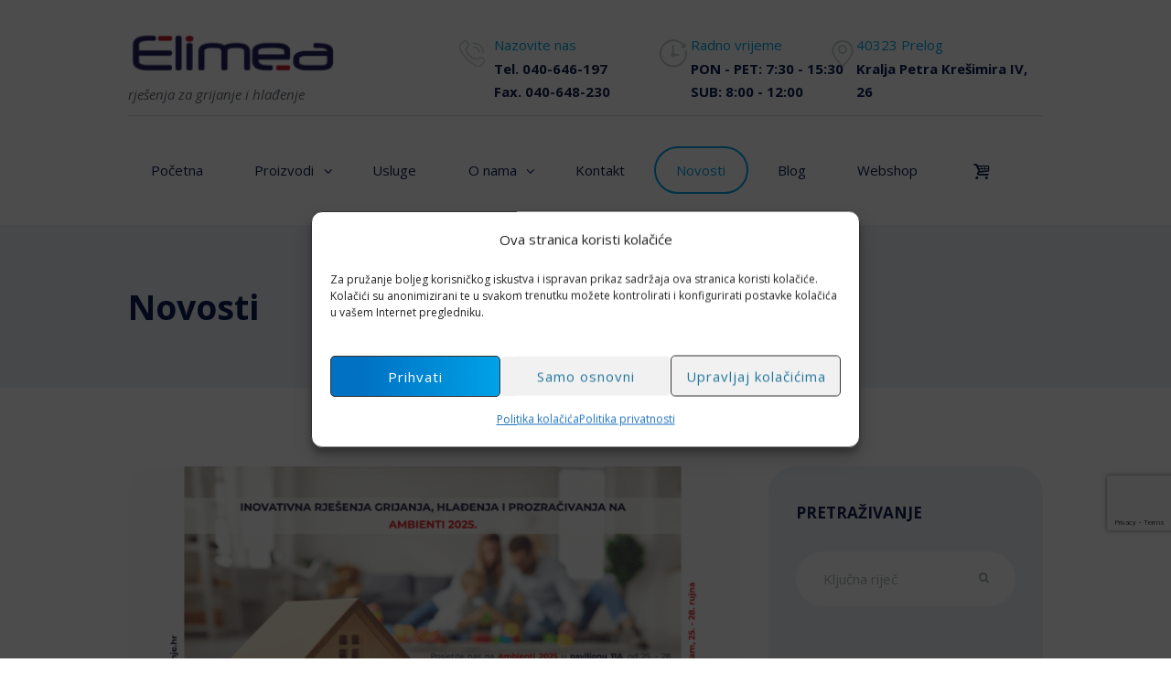

--- FILE ---
content_type: text/html; charset=UTF-8
request_url: https://www.grijanje-hladjenje.hr/novosti/
body_size: 54050
content:
<!DOCTYPE html>
<html lang="hr" class="scheme_original">

<head>
	<script>function loadAsync(e,t){var a,n=!1;a=document.createElement("script"),a.type="text/javascript",a.src=e,a.onreadystatechange=function(){n||this.readyState&&"complete"!=this.readyState||(n=!0,"function"==typeof t&&t())},a.onload=a.onreadystatechange,document.getElementsByTagName("head")[0].appendChild(a)}</script>
<meta name='robots' content='index, follow, max-image-preview:large, max-snippet:-1, max-video-preview:-1' />
	<style>img:is([sizes="auto" i], [sizes^="auto," i]) { contain-intrinsic-size: 3000px 1500px }</style>
			<meta charset="UTF-8" />
		<meta name="viewport" content="width=device-width, initial-scale=1, maximum-scale=1">
		<meta name="format-detection" content="telephone=no">
	
		<link rel="profile" href="//gmpg.org/xfn/11" />
		<link rel="pingback" href="https://www.grijanje-hladjenje.hr/xmlrpc.php" />
		
	<!-- This site is optimized with the Yoast SEO plugin v25.7 - https://yoast.com/wordpress/plugins/seo/ -->
	<title>Novosti - Elimea</title>
	<link rel="canonical" href="https://www.grijanje-hladjenje.hr/novosti/" />
	<link rel="next" href="https://www.grijanje-hladjenje.hr/novosti/page/2/" />
	<meta property="og:locale" content="hr_HR" />
	<meta property="og:type" content="article" />
	<meta property="og:title" content="Novosti - Elimea" />
	<meta property="og:url" content="https://www.grijanje-hladjenje.hr/novosti/" />
	<meta property="og:site_name" content="Elimea" />
	<meta property="og:image" content="https://www.grijanje-hladjenje.hr/wp-content/uploads/2024/01/ORCA-DUO-200Mitsubishi-Power-Inverter-1.jpg" />
	<meta property="og:image:width" content="1200" />
	<meta property="og:image:height" content="500" />
	<meta property="og:image:type" content="image/jpeg" />
	<meta name="twitter:card" content="summary_large_image" />
	<script type="application/ld+json" class="yoast-schema-graph">{"@context":"https://schema.org","@graph":[{"@type":["WebPage","CollectionPage"],"@id":"https://www.grijanje-hladjenje.hr/novosti/","url":"https://www.grijanje-hladjenje.hr/novosti/","name":"Novosti - Elimea","isPartOf":{"@id":"https://www.grijanje-hladjenje.hr/#website"},"datePublished":"2016-09-07T11:09:36+00:00","dateModified":"2024-07-02T12:44:31+00:00","breadcrumb":{"@id":"https://www.grijanje-hladjenje.hr/novosti/#breadcrumb"},"inLanguage":"hr"},{"@type":"BreadcrumbList","@id":"https://www.grijanje-hladjenje.hr/novosti/#breadcrumb","itemListElement":[{"@type":"ListItem","position":1,"name":"Početna","item":"https://www.grijanje-hladjenje.hr/"},{"@type":"ListItem","position":2,"name":"Novosti"}]},{"@type":"WebSite","@id":"https://www.grijanje-hladjenje.hr/#website","url":"https://www.grijanje-hladjenje.hr/","name":"Elimea","description":"rješenja za grijanje i hlađenje","publisher":{"@id":"https://www.grijanje-hladjenje.hr/#organization"},"potentialAction":[{"@type":"SearchAction","target":{"@type":"EntryPoint","urlTemplate":"https://www.grijanje-hladjenje.hr/?s={search_term_string}"},"query-input":{"@type":"PropertyValueSpecification","valueRequired":true,"valueName":"search_term_string"}}],"inLanguage":"hr"},{"@type":"Organization","@id":"https://www.grijanje-hladjenje.hr/#organization","name":"Elimea d.o.o.","url":"https://www.grijanje-hladjenje.hr/","logo":{"@type":"ImageObject","inLanguage":"hr","@id":"https://www.grijanje-hladjenje.hr/#/schema/logo/image/","url":"https://www.grijanje-hladjenje.hr/wp-content/uploads/2022/02/logo-250x250-1.png","contentUrl":"https://www.grijanje-hladjenje.hr/wp-content/uploads/2022/02/logo-250x250-1.png","width":250,"height":250,"caption":"Elimea d.o.o."},"image":{"@id":"https://www.grijanje-hladjenje.hr/#/schema/logo/image/"},"sameAs":["https://www.facebook.com/elimeadoo","https://instagram.com/elimeadoo","https://www.youtube.com/channel/UCtmYZrBVrs6X0bVcFFg0ePA"]}]}</script>
	<!-- / Yoast SEO plugin. -->


<link rel='dns-prefetch' href='//fonts.googleapis.com' />
<link rel="alternate" type="application/rss+xml" title="Elimea &raquo; Kanal" href="https://www.grijanje-hladjenje.hr/feed/" />
<link rel="alternate" type="application/rss+xml" title="Elimea &raquo; Kanal komentara" href="https://www.grijanje-hladjenje.hr/comments/feed/" />
<link rel="preload" href="https://www.grijanje-hladjenje.hr/wp-content/plugins/woocommerce-ajax-filters/berocket/assets/css/font-awesome.min.css" as="style" media="all" onload="this.onload=null;this.rel='stylesheet'">
<link rel="stylesheet" href="https://www.grijanje-hladjenje.hr/wp-content/plugins/woocommerce-ajax-filters/berocket/assets/css/font-awesome.min.css" media="all">
<noscript><link rel="stylesheet" href="https://www.grijanje-hladjenje.hr/wp-content/plugins/woocommerce-ajax-filters/berocket/assets/css/font-awesome.min.css" media="all"></noscript>
<!--[if IE]><link rel="stylesheet" href="https://www.grijanje-hladjenje.hr/wp-content/plugins/woocommerce-ajax-filters/berocket/assets/css/font-awesome.min.css" media="all"><![endif]-->
<script>
var wpo_server_info_css = {"user_agent":"Mozilla\/5.0 (Macintosh; Intel Mac OS X 10_15_7) AppleWebKit\/605.1.15 (KHTML, like Gecko) Version\/17.4 Safari\/605.1.15 (Applebot\/0.1; +http:\/\/www.apple.com\/go\/applebot)"}
    var wpo_minf177274a=document.createElement("link");wpo_minf177274a.rel="stylesheet",wpo_minf177274a.type="text/css",wpo_minf177274a.media="async",wpo_minf177274a.href="https://fonts.googleapis.com/css?family=Open+Sans:300,300italic,400,400italic,700,700italic&subset=latin,latin-ext",wpo_minf177274a.onload=function() {wpo_minf177274a.media="all"},document.getElementsByTagName("head")[0].appendChild(wpo_minf177274a);
</script>
<style id='classic-theme-styles-inline-css' type='text/css'>
/*! This file is auto-generated */
.wp-block-button__link{color:#fff;background-color:#32373c;border-radius:9999px;box-shadow:none;text-decoration:none;padding:calc(.667em + 2px) calc(1.333em + 2px);font-size:1.125em}.wp-block-file__button{background:#32373c;color:#fff;text-decoration:none}
</style>
<style id='global-styles-inline-css' type='text/css'>
:root{--wp--preset--aspect-ratio--square: 1;--wp--preset--aspect-ratio--4-3: 4/3;--wp--preset--aspect-ratio--3-4: 3/4;--wp--preset--aspect-ratio--3-2: 3/2;--wp--preset--aspect-ratio--2-3: 2/3;--wp--preset--aspect-ratio--16-9: 16/9;--wp--preset--aspect-ratio--9-16: 9/16;--wp--preset--color--black: #000000;--wp--preset--color--cyan-bluish-gray: #abb8c3;--wp--preset--color--white: #ffffff;--wp--preset--color--pale-pink: #f78da7;--wp--preset--color--vivid-red: #cf2e2e;--wp--preset--color--luminous-vivid-orange: #ff6900;--wp--preset--color--luminous-vivid-amber: #fcb900;--wp--preset--color--light-green-cyan: #7bdcb5;--wp--preset--color--vivid-green-cyan: #00d084;--wp--preset--color--pale-cyan-blue: #8ed1fc;--wp--preset--color--vivid-cyan-blue: #0693e3;--wp--preset--color--vivid-purple: #9b51e0;--wp--preset--gradient--vivid-cyan-blue-to-vivid-purple: linear-gradient(135deg,rgba(6,147,227,1) 0%,rgb(155,81,224) 100%);--wp--preset--gradient--light-green-cyan-to-vivid-green-cyan: linear-gradient(135deg,rgb(122,220,180) 0%,rgb(0,208,130) 100%);--wp--preset--gradient--luminous-vivid-amber-to-luminous-vivid-orange: linear-gradient(135deg,rgba(252,185,0,1) 0%,rgba(255,105,0,1) 100%);--wp--preset--gradient--luminous-vivid-orange-to-vivid-red: linear-gradient(135deg,rgba(255,105,0,1) 0%,rgb(207,46,46) 100%);--wp--preset--gradient--very-light-gray-to-cyan-bluish-gray: linear-gradient(135deg,rgb(238,238,238) 0%,rgb(169,184,195) 100%);--wp--preset--gradient--cool-to-warm-spectrum: linear-gradient(135deg,rgb(74,234,220) 0%,rgb(151,120,209) 20%,rgb(207,42,186) 40%,rgb(238,44,130) 60%,rgb(251,105,98) 80%,rgb(254,248,76) 100%);--wp--preset--gradient--blush-light-purple: linear-gradient(135deg,rgb(255,206,236) 0%,rgb(152,150,240) 100%);--wp--preset--gradient--blush-bordeaux: linear-gradient(135deg,rgb(254,205,165) 0%,rgb(254,45,45) 50%,rgb(107,0,62) 100%);--wp--preset--gradient--luminous-dusk: linear-gradient(135deg,rgb(255,203,112) 0%,rgb(199,81,192) 50%,rgb(65,88,208) 100%);--wp--preset--gradient--pale-ocean: linear-gradient(135deg,rgb(255,245,203) 0%,rgb(182,227,212) 50%,rgb(51,167,181) 100%);--wp--preset--gradient--electric-grass: linear-gradient(135deg,rgb(202,248,128) 0%,rgb(113,206,126) 100%);--wp--preset--gradient--midnight: linear-gradient(135deg,rgb(2,3,129) 0%,rgb(40,116,252) 100%);--wp--preset--font-size--small: 13px;--wp--preset--font-size--medium: 20px;--wp--preset--font-size--large: 36px;--wp--preset--font-size--x-large: 42px;--wp--preset--spacing--20: 0.44rem;--wp--preset--spacing--30: 0.67rem;--wp--preset--spacing--40: 1rem;--wp--preset--spacing--50: 1.5rem;--wp--preset--spacing--60: 2.25rem;--wp--preset--spacing--70: 3.38rem;--wp--preset--spacing--80: 5.06rem;--wp--preset--shadow--natural: 6px 6px 9px rgba(0, 0, 0, 0.2);--wp--preset--shadow--deep: 12px 12px 50px rgba(0, 0, 0, 0.4);--wp--preset--shadow--sharp: 6px 6px 0px rgba(0, 0, 0, 0.2);--wp--preset--shadow--outlined: 6px 6px 0px -3px rgba(255, 255, 255, 1), 6px 6px rgba(0, 0, 0, 1);--wp--preset--shadow--crisp: 6px 6px 0px rgba(0, 0, 0, 1);}:where(.is-layout-flex){gap: 0.5em;}:where(.is-layout-grid){gap: 0.5em;}body .is-layout-flex{display: flex;}.is-layout-flex{flex-wrap: wrap;align-items: center;}.is-layout-flex > :is(*, div){margin: 0;}body .is-layout-grid{display: grid;}.is-layout-grid > :is(*, div){margin: 0;}:where(.wp-block-columns.is-layout-flex){gap: 2em;}:where(.wp-block-columns.is-layout-grid){gap: 2em;}:where(.wp-block-post-template.is-layout-flex){gap: 1.25em;}:where(.wp-block-post-template.is-layout-grid){gap: 1.25em;}.has-black-color{color: var(--wp--preset--color--black) !important;}.has-cyan-bluish-gray-color{color: var(--wp--preset--color--cyan-bluish-gray) !important;}.has-white-color{color: var(--wp--preset--color--white) !important;}.has-pale-pink-color{color: var(--wp--preset--color--pale-pink) !important;}.has-vivid-red-color{color: var(--wp--preset--color--vivid-red) !important;}.has-luminous-vivid-orange-color{color: var(--wp--preset--color--luminous-vivid-orange) !important;}.has-luminous-vivid-amber-color{color: var(--wp--preset--color--luminous-vivid-amber) !important;}.has-light-green-cyan-color{color: var(--wp--preset--color--light-green-cyan) !important;}.has-vivid-green-cyan-color{color: var(--wp--preset--color--vivid-green-cyan) !important;}.has-pale-cyan-blue-color{color: var(--wp--preset--color--pale-cyan-blue) !important;}.has-vivid-cyan-blue-color{color: var(--wp--preset--color--vivid-cyan-blue) !important;}.has-vivid-purple-color{color: var(--wp--preset--color--vivid-purple) !important;}.has-black-background-color{background-color: var(--wp--preset--color--black) !important;}.has-cyan-bluish-gray-background-color{background-color: var(--wp--preset--color--cyan-bluish-gray) !important;}.has-white-background-color{background-color: var(--wp--preset--color--white) !important;}.has-pale-pink-background-color{background-color: var(--wp--preset--color--pale-pink) !important;}.has-vivid-red-background-color{background-color: var(--wp--preset--color--vivid-red) !important;}.has-luminous-vivid-orange-background-color{background-color: var(--wp--preset--color--luminous-vivid-orange) !important;}.has-luminous-vivid-amber-background-color{background-color: var(--wp--preset--color--luminous-vivid-amber) !important;}.has-light-green-cyan-background-color{background-color: var(--wp--preset--color--light-green-cyan) !important;}.has-vivid-green-cyan-background-color{background-color: var(--wp--preset--color--vivid-green-cyan) !important;}.has-pale-cyan-blue-background-color{background-color: var(--wp--preset--color--pale-cyan-blue) !important;}.has-vivid-cyan-blue-background-color{background-color: var(--wp--preset--color--vivid-cyan-blue) !important;}.has-vivid-purple-background-color{background-color: var(--wp--preset--color--vivid-purple) !important;}.has-black-border-color{border-color: var(--wp--preset--color--black) !important;}.has-cyan-bluish-gray-border-color{border-color: var(--wp--preset--color--cyan-bluish-gray) !important;}.has-white-border-color{border-color: var(--wp--preset--color--white) !important;}.has-pale-pink-border-color{border-color: var(--wp--preset--color--pale-pink) !important;}.has-vivid-red-border-color{border-color: var(--wp--preset--color--vivid-red) !important;}.has-luminous-vivid-orange-border-color{border-color: var(--wp--preset--color--luminous-vivid-orange) !important;}.has-luminous-vivid-amber-border-color{border-color: var(--wp--preset--color--luminous-vivid-amber) !important;}.has-light-green-cyan-border-color{border-color: var(--wp--preset--color--light-green-cyan) !important;}.has-vivid-green-cyan-border-color{border-color: var(--wp--preset--color--vivid-green-cyan) !important;}.has-pale-cyan-blue-border-color{border-color: var(--wp--preset--color--pale-cyan-blue) !important;}.has-vivid-cyan-blue-border-color{border-color: var(--wp--preset--color--vivid-cyan-blue) !important;}.has-vivid-purple-border-color{border-color: var(--wp--preset--color--vivid-purple) !important;}.has-vivid-cyan-blue-to-vivid-purple-gradient-background{background: var(--wp--preset--gradient--vivid-cyan-blue-to-vivid-purple) !important;}.has-light-green-cyan-to-vivid-green-cyan-gradient-background{background: var(--wp--preset--gradient--light-green-cyan-to-vivid-green-cyan) !important;}.has-luminous-vivid-amber-to-luminous-vivid-orange-gradient-background{background: var(--wp--preset--gradient--luminous-vivid-amber-to-luminous-vivid-orange) !important;}.has-luminous-vivid-orange-to-vivid-red-gradient-background{background: var(--wp--preset--gradient--luminous-vivid-orange-to-vivid-red) !important;}.has-very-light-gray-to-cyan-bluish-gray-gradient-background{background: var(--wp--preset--gradient--very-light-gray-to-cyan-bluish-gray) !important;}.has-cool-to-warm-spectrum-gradient-background{background: var(--wp--preset--gradient--cool-to-warm-spectrum) !important;}.has-blush-light-purple-gradient-background{background: var(--wp--preset--gradient--blush-light-purple) !important;}.has-blush-bordeaux-gradient-background{background: var(--wp--preset--gradient--blush-bordeaux) !important;}.has-luminous-dusk-gradient-background{background: var(--wp--preset--gradient--luminous-dusk) !important;}.has-pale-ocean-gradient-background{background: var(--wp--preset--gradient--pale-ocean) !important;}.has-electric-grass-gradient-background{background: var(--wp--preset--gradient--electric-grass) !important;}.has-midnight-gradient-background{background: var(--wp--preset--gradient--midnight) !important;}.has-small-font-size{font-size: var(--wp--preset--font-size--small) !important;}.has-medium-font-size{font-size: var(--wp--preset--font-size--medium) !important;}.has-large-font-size{font-size: var(--wp--preset--font-size--large) !important;}.has-x-large-font-size{font-size: var(--wp--preset--font-size--x-large) !important;}
:where(.wp-block-post-template.is-layout-flex){gap: 1.25em;}:where(.wp-block-post-template.is-layout-grid){gap: 1.25em;}
:where(.wp-block-columns.is-layout-flex){gap: 2em;}:where(.wp-block-columns.is-layout-grid){gap: 2em;}
:root :where(.wp-block-pullquote){font-size: 1.5em;line-height: 1.6;}
</style>
<style id='woocommerce-inline-inline-css' type='text/css'>
.woocommerce form .form-row .required { visibility: visible; }
</style>
<link rel='stylesheet' id='wpo_min-header-0-css' href='https://www.grijanje-hladjenje.hr/wp-content/cache/wpo-minify/1756115467/assets/wpo-minify-header-f70f56af.min.css' type='text/css' media='all' />
<link rel='stylesheet' id='wpo_min-header-1-css' href='https://www.grijanje-hladjenje.hr/wp-content/cache/wpo-minify/1756115467/assets/wpo-minify-header-eeda1418.min.css' type='text/css' media='only screen and (max-width: 768px)' />
<link rel='stylesheet' id='wpo_min-header-2-css' href='https://www.grijanje-hladjenje.hr/wp-content/cache/wpo-minify/1756115467/assets/wpo-minify-header-9a60caa4.min.css' type='text/css' media='all' />
<style id='wpo_min-header-2-inline-css' type='text/css'>
body{font-family:"Open Sans",sans-serif;font-size:15px;font-weight:500;line-height:2em}h1{font-size:3.4285em;font-weight:600;line-height:1.235em;margin-top:1.73em;margin-bottom:.9em}h2{font-size:2.8571em;font-weight:600;line-height:1.3em;margin-top:1em;margin-bottom:1.05em}h3{font-size:2.5em;font-weight:600;line-height:1.3em;margin-top:1.25em;margin-bottom:.7em}h4{font-size:1.5em;font-weight:600;line-height:1.7em;margin-top:2.15em;margin-bottom:1.2em}h5{font-size:1.3571em;font-weight:600;line-height:1.5em;margin-top:2.5em;margin-bottom:1.45em}h6{font-size:1.1428em;font-weight:600;line-height:1.3em;margin-top:3em;margin-bottom:1.95em}body .booked-form .field input[type=text],body .booked-form .field input[type=password],body .booked-form .field input[type=tel],body .booked-form .field input[type=email],body .booked-form .field textarea,input[type="text"],input[type="number"],input[type="email"],input[type="search"],input[type="password"],select,textarea{line-height:1.2857em}input[type="submit"],input[type="reset"],input[type="button"],button:not(.pswp__button),.sc_button{line-height:1.2857em}.top_panel_middle .logo{margin-top:2.15em;margin-bottom:.55em}.logo .logo_text{font-size:2.8571em;font-weight:700;line-height:.9em}.top_panel_middle .menu_main_wrap{margin-top:1.6125em}.top_panel_style_5 .top_panel_middle .logo{margin-bottom:.275em}.menu_main_nav>li>a{padding:1em 1.5em .95em;line-height:1.2857em}.menu_main_nav>li ul{line-height:1.2857em}.menu_main_nav>li ul li a{padding:inherit 1.5em inherit}.top_panel_bottom .search_wrap,.top_panel_inner_style_4 .search_wrap{padding-top:.65em;padding-bottom:.475em}.top_panel_icon{margin:.7em 0 .95em 1em}.top_panel_fixed .menu_main_wrap{padding-top:.3em}.top_panel_fixed .top_panel_wrap .logo{margin-top:.6em;margin-bottom:.57em}.top_panel_inner_style_8 .top_panel_buttons,.top_panel_inner_style_8 .menu_pushy_wrap .menu_pushy_button{padding-top:1em;padding-bottom:.95em}.post_info{font-size:.9285em;line-height:1.2857em;margin-bottom:1.95em}.sidebar_outer_menu .menu_side_nav>li>a,.sidebar_outer_menu .menu_side_responsive>li>a{line-height:1.2857em}.sidebar_outer_menu .menu_side_nav>li ul,.sidebar_outer_menu .menu_side_responsive>li ul{line-height:1.2857em}.sidebar_outer_menu .menu_side_nav>li ul li a,.sidebar_outer_menu .menu_side_responsive>li ul li a{padding:inherit 1.5em inherit}.tp-caption.slider1_slide1_1,.tp-caption.slider1_slide1_2,.tp-caption.slider1_slide1_3{font-family:"Open Sans",sans-serif}.booking_font_custom,.booking_day_container,.booking_calendar_container_all{font-family:"Open Sans",sans-serif}body div.booked-calendar-wrap div.booked-calendar .bc-head .bc-row .bc-col .monthName,body table.booked-calendar thead th .monthName{font-family:"Open Sans",sans-serif}.mejs-container .mejs-controls .mejs-time{font-family:"Open Sans",sans-serif}.sc_recent_news .post_item .post_title{font-size:1.3571em;font-weight:600;line-height:1.5em;margin-top:2.5em;margin-bottom:1.45em}.sc_recent_news .post_item h6.post_title{font-size:1.1428em;font-weight:600;line-height:1.3em;margin-top:3em;margin-bottom:1.95em}.scheme_original h1,.scheme_original h2,.scheme_original h3,.scheme_original h4,.scheme_original h5,.scheme_original h6,.scheme_original h1 a,.scheme_original h2 a,.scheme_original h3 a,.scheme_original h4 a,.scheme_original h5 a,.scheme_original h6 a{color:#11224d}.scheme_original a{color:#11224d}.scheme_original a:hover{color:#e5631b}.scheme_original blockquote:before{color:#fff}.scheme_original blockquote a{color:#fff}.scheme_original blockquote a:hover{color:#e5631b}.scheme_original blockquote,.scheme_original blockquote p{color:#fff}.scheme_original blockquote{background:#0071c3;background:-moz-linear-gradient(left,#0071c3 0%,#00a8eb 100%);background:-webkit-linear-gradient(left,#0071c3 0%,#00a8eb 100%);background:linear-gradient(to right,#0071c3 0%,#00a8eb 100%);filter:progid:DXImageTransform.Microsoft.gradient(startColorstr='#0071c3',endColorstr='#00a8eb',GradientType=1);color:#fff}.scheme_original .accent1{color:#11224d}.scheme_original .accent1_bgc{background-color:#11224d}.scheme_original .accent1_bg{background:#11224d}.scheme_original .accent1_border{border-color:#11224d}.scheme_original a.accent1:hover{color:#e5631b}.scheme_original .post_content.ih-item.circle.effect1.colored .info,.scheme_original .post_content.ih-item.circle.effect2.colored .info,.scheme_original .post_content.ih-item.circle.effect3.colored .info,.scheme_original .post_content.ih-item.circle.effect4.colored .info,.scheme_original .post_content.ih-item.circle.effect5.colored .info .info-back,.scheme_original .post_content.ih-item.circle.effect6.colored .info,.scheme_original .post_content.ih-item.circle.effect7.colored .info,.scheme_original .post_content.ih-item.circle.effect8.colored .info,.scheme_original .post_content.ih-item.circle.effect9.colored .info,.scheme_original .post_content.ih-item.circle.effect10.colored .info,.scheme_original .post_content.ih-item.circle.effect11.colored .info,.scheme_original .post_content.ih-item.circle.effect12.colored .info,.scheme_original .post_content.ih-item.circle.effect13.colored .info,.scheme_original .post_content.ih-item.circle.effect14.colored .info,.scheme_original .post_content.ih-item.circle.effect15.colored .info,.scheme_original .post_content.ih-item.circle.effect16.colored .info,.scheme_original .post_content.ih-item.circle.effect18.colored .info .info-back,.scheme_original .post_content.ih-item.circle.effect19.colored .info,.scheme_original .post_content.ih-item.circle.effect20.colored .info .info-back,.scheme_original .post_content.ih-item.square.effect1.colored .info,.scheme_original .post_content.ih-item.square.effect2.colored .info,.scheme_original .post_content.ih-item.square.effect3.colored .info,.scheme_original .post_content.ih-item.square.effect4.colored .mask1,.scheme_original .post_content.ih-item.square.effect4.colored .mask2,.scheme_original .post_content.ih-item.square.effect5.colored .info,.scheme_original .post_content.ih-item.square.effect6.colored .info,.scheme_original .post_content.ih-item.square.effect7.colored .info,.scheme_original .post_content.ih-item.square.effect8.colored .info,.scheme_original .post_content.ih-item.square.effect9.colored .info .info-back,.scheme_original .post_content.ih-item.square.effect10.colored .info,.scheme_original .post_content.ih-item.square.effect11.colored .info,.scheme_original .post_content.ih-item.square.effect12.colored .info,.scheme_original .post_content.ih-item.square.effect13.colored .info,.scheme_original .post_content.ih-item.square.effect14.colored .info,.scheme_original .post_content.ih-item.square.effect15.colored .info,.scheme_original .post_content.ih-item.circle.effect20.colored .info .info-back,.scheme_original .post_content.ih-item.square.effect_book.colored .info,.scheme_original .post_content.ih-item.square.effect_pull.colored .post_descr{background:#11224d;color:#fff}.scheme_original .post_content.ih-item.circle.effect1.colored .info,.scheme_original .post_content.ih-item.circle.effect2.colored .info,.scheme_original .post_content.ih-item.circle.effect5.colored .info .info-back,.scheme_original .post_content.ih-item.circle.effect19.colored .info,.scheme_original .post_content.ih-item.square.effect4.colored .mask1,.scheme_original .post_content.ih-item.square.effect4.colored .mask2,.scheme_original .post_content.ih-item.square.effect6.colored .info,.scheme_original .post_content.ih-item.square.effect7.colored .info,.scheme_original .post_content.ih-item.square.effect12.colored .info,.scheme_original .post_content.ih-item.square.effect13.colored .info,.scheme_original .post_content.ih-item.square.effect_more.colored .info,.scheme_original .post_content.ih-item.square.effect_dir.colored .info,.scheme_original .post_content.ih-item.square.effect_shift.colored .info{background:rgb(17 34 77 / .6);color:#fff}.scheme_original .post_content.ih-item.square.effect_border.colored .img,.scheme_original .post_content.ih-item.square.effect_fade.colored .img,.scheme_original .post_content.ih-item.square.effect_slide.colored .img{background:#11224d}.scheme_original .post_content.ih-item.square.effect_border.colored .info,.scheme_original .post_content.ih-item.square.effect_fade.colored .info,.scheme_original .post_content.ih-item.square.effect_slide.colored .info{color:#fff}.scheme_original .post_content.ih-item.square.effect_border.colored .info:before,.scheme_original .post_content.ih-item.square.effect_border.colored .info:after{border-color:#fff}.scheme_original .post_content.ih-item.circle.effect1 .spinner{border-right-color:#11224d;border-bottom-color:#11224d}.scheme_original .post_content.ih-item .post_readmore .post_readmore_label,.scheme_original .post_content.ih-item .info a,.scheme_original .post_content.ih-item .info a>span{color:#fff}.scheme_original .post_content.ih-item .post_readmore:hover .post_readmore_label,.scheme_original .post_content.ih-item .info a:hover,.scheme_original .post_content.ih-item .info a:hover>span{color:#fff}.scheme_original td,.scheme_original th{border-color:rgb(255 255 255 / .8)}.scheme_original table{color:#0a1f54}.scheme_original table tr:nth-child(2n+1){background-color:rgb(240 244 249 / .4)}.scheme_original table:not(.shop_attributes):not(.shop_table):not(.group_table):not(.variations):not(#debug_bar_http) tr:first-child{background-color:#11224d;color:#fff}.scheme_original table tr:first-child td{border-color:rgb(255 255 255 / .1)}.scheme_original table tr:nth-child(2n){background-color:#f0f4f9}.scheme_original table thead+tbody tr:first-child{background-color:rgb(240 244 249 / .4);color:#0a1f54}.scheme_original .sc_table th{color:#fff;background-color:#0a1f54}.scheme_original pre.code,.scheme_original #toc .toc_item.current,.scheme_original #toc .toc_item:hover{border-color:#11224d}.scheme_original::selection,.scheme_original::-moz-selection{background-color:#11224d;color:#fff}.scheme_original .select2-container--default .select2-selection--single,.scheme_original input[type="text"],.scheme_original input[type="number"],.scheme_original input[type="tel"],.scheme_original input[type="email"],.scheme_original input[type="search"],.scheme_original input[type="password"],.scheme_original select,.scheme_original textarea{color:#8a8a8a;border-color:#0a1a41;background-color:#f0f4f9}.scheme_original input[type="text"]:focus,.scheme_original input[type="number"]:focus,.scheme_original input[type="tel"]:focus,.scheme_original input[type="email"]:focus,.scheme_original input[type="search"]:focus,.scheme_original input[type="password"]:focus,.scheme_original select:focus,.scheme_original textarea:focus{color:#8a8a8a;border-color:#bbb;background-color:#f0f4f9}.scheme_original input::-webkit-input-placeholder,.scheme_original textarea::-webkit-input-placeholder{color:#acb4b6}.scheme_original input:focus::-webkit-input-placeholder{color:#e5631b}.scheme_original textarea:focus::-webkit-input-placeholder{color:#e5631b}.scheme_original input:focus:-moz-placeholder{color:#e5631b}.scheme_original textarea:focus:-moz-placeholder{color:#e5631b}.scheme_original input:focus::-moz-placeholder{color:#e5631b}.scheme_original textarea:focus::-moz-placeholder{color:#e5631b}.scheme_original fieldset{border-color:#dfe5ea}.scheme_original fieldset legend{background-color:#fff;color:#656c77}.scheme_original .sc_input_hover_accent input[type="text"]:focus,.scheme_original .sc_input_hover_accent input[type="number"]:focus,.scheme_original .sc_input_hover_accent input[type="email"]:focus,.scheme_original .sc_input_hover_accent input[type="password"]:focus,.scheme_original .sc_input_hover_accent input[type="search"]:focus,.scheme_original .sc_input_hover_accent select:focus,.scheme_original .sc_input_hover_accent textarea:focus{box-shadow:0 0 0 2px #11224d}.scheme_original .sc_input_hover_accent input[type="text"]+label:before,.scheme_original .sc_input_hover_accent input[type="number"]+label:before,.scheme_original .sc_input_hover_accent input[type="email"]+label:before,.scheme_original .sc_input_hover_accent input[type="password"]+label:before,.scheme_original .sc_input_hover_accent input[type="search"]+label:before,.scheme_original .sc_input_hover_accent select+label:before,.scheme_original .sc_input_hover_accent textarea+label:before{color:rgb(17 34 77 / .6)}.scheme_original .sc_input_hover_path input[type="text"]+label>.sc_form_graphic,.scheme_original .sc_input_hover_path input[type="number"]+label>.sc_form_graphic,.scheme_original .sc_input_hover_path input[type="email"]+label>.sc_form_graphic,.scheme_original .sc_input_hover_path input[type="password"]+label>.sc_form_graphic,.scheme_original .sc_input_hover_path input[type="search"]+label>.sc_form_graphic,.scheme_original .sc_input_hover_path textarea+label>.sc_form_graphic{stroke:#0a1a41}.scheme_original .sc_input_hover_jump .sc_form_label_content:before{color:#fff}.scheme_original .sc_input_hover_jump input[type="text"],.scheme_original .sc_input_hover_jump input[type="number"],.scheme_original .sc_input_hover_jump input[type="email"],.scheme_original .sc_input_hover_jump input[type="password"],.scheme_original .sc_input_hover_jump input[type="search"],.scheme_original .sc_input_hover_jump textarea{border-color:#0a1a41}.scheme_original .sc_input_hover_jump input[type="text"]:focus,.scheme_original .sc_input_hover_jump input[type="number"]:focus,.scheme_original .sc_input_hover_jump input[type="email"]:focus,.scheme_original .sc_input_hover_jump input[type="password"]:focus,.scheme_original .sc_input_hover_jump input[type="search"]:focus,.scheme_original .sc_input_hover_jump textarea:focus,.scheme_original .sc_input_hover_jump input[type="text"].filled,.scheme_original .sc_input_hover_jump input[type="number"].filled,.scheme_original .sc_input_hover_jump input[type="email"].filled,.scheme_original .sc_input_hover_jump input[type="password"].filled,.scheme_original .sc_input_hover_jump input[type="search"].filled,.scheme_original .sc_input_hover_jump textarea.filled{border-color:#11224d}.scheme_original .sc_input_hover_underline input[type="text"]+label:before,.scheme_original .sc_input_hover_underline input[type="number"]+label:before,.scheme_original .sc_input_hover_underline input[type="email"]+label:before,.scheme_original .sc_input_hover_underline input[type="password"]+label:before,.scheme_original .sc_input_hover_underline input[type="search"]+label:before,.scheme_original .sc_input_hover_underline textarea+label:before{background-color:#0a1a41}.scheme_original .sc_input_hover_jump input[type="text"]:focus+label:before,.scheme_original .sc_input_hover_jump input[type="number"]:focus+label:before,.scheme_original .sc_input_hover_jump input[type="email"]:focus+label:before,.scheme_original .sc_input_hover_jump input[type="password"]:focus+label:before,.scheme_original .sc_input_hover_jump input[type="search"]:focus+label:before,.scheme_original .sc_input_hover_jump textarea:focus+label:before,.scheme_original .sc_input_hover_jump input[type="text"].filled+label:before,.scheme_original .sc_input_hover_jump input[type="number"].filled+label:before,.scheme_original .sc_input_hover_jump input[type="email"].filled+label:before,.scheme_original .sc_input_hover_jump input[type="password"].filled+label:before,.scheme_original .sc_input_hover_jump input[type="search"].filled+label:before,.scheme_original .sc_input_hover_jump textarea.filled+label:before{background-color:#bbb}.scheme_original .sc_input_hover_underline input[type="text"]+label>.sc_form_label_content,.scheme_original .sc_input_hover_underline input[type="number"]+label>.sc_form_label_content,.scheme_original .sc_input_hover_underline input[type="email"]+label>.sc_form_label_content,.scheme_original .sc_input_hover_underline input[type="password"]+label>.sc_form_label_content,.scheme_original .sc_input_hover_underline input[type="search"]+label>.sc_form_label_content,.scheme_original .sc_input_hover_underline textarea+label>.sc_form_label_content{color:#8a8a8a}.scheme_original .sc_input_hover_underline input[type="text"]:focus+label>.sc_form_label_content,.scheme_original .sc_input_hover_underline input[type="number"]:focus+label>.sc_form_label_content,.scheme_original .sc_input_hover_underline input[type="email"]:focus+label>.sc_form_label_content,.scheme_original .sc_input_hover_underline input[type="password"]:focus+label>.sc_form_label_content,.scheme_original .sc_input_hover_underline input[type="search"]:focus+label>.sc_form_label_content,.scheme_original .sc_input_hover_underline textarea:focus+label>.sc_form_label_content,.scheme_original .sc_input_hover_underline input[type="text"].filled+label>.sc_form_label_content,.scheme_original .sc_input_hover_underline input[type="number"].filled+label>.sc_form_label_content,.scheme_original .sc_input_hover_underline input[type="email"].filled+label>.sc_form_label_content,.scheme_original .sc_input_hover_underline input[type="password"].filled+label>.sc_form_label_content,.scheme_original .sc_input_hover_underline input[type="search"].filled+label>.sc_form_label_content,.scheme_original .sc_input_hover_underline textarea.filled+label>.sc_form_label_content{color:#020817}.scheme_original .sc_input_hover_iconed input[type="text"]+label,.scheme_original .sc_input_hover_iconed input[type="number"]+label,.scheme_original .sc_input_hover_iconed input[type="email"]+label,.scheme_original .sc_input_hover_iconed input[type="password"]+label,.scheme_original .sc_input_hover_iconed input[type="search"]+label,.scheme_original .sc_input_hover_iconed textarea+label{color:#8a8a8a}.scheme_original .sc_input_hover_iconed input[type="text"]:focus+label,.scheme_original .sc_input_hover_iconed input[type="number"]:focus+label,.scheme_original .sc_input_hover_iconed input[type="email"]:focus+label,.scheme_original .sc_input_hover_iconed input[type="password"]:focus+label,.scheme_original .sc_input_hover_iconed input[type="search"]:focus+label,.scheme_original .sc_input_hover_iconed textarea:focus+label,.scheme_original .sc_input_hover_iconed input[type="text"].filled+label,.scheme_original .sc_input_hover_iconed input[type="number"].filled+label,.scheme_original .sc_input_hover_iconed input[type="email"].filled+label,.scheme_original .sc_input_hover_iconed input[type="password"].filled+label,.scheme_original .sc_input_hover_iconed input[type="search"].filled+label,.scheme_original .sc_input_hover_iconed textarea.filled+label{color:#8a8a8a}.scheme_original .body_wrap{color:#656c77}.scheme_original .body_style_boxed .body_wrap{background-color:#fff}.scheme_original body:not(.video_bg_show),.scheme_original body:not(.video_bg_show) .page_wrap,.scheme_original .copy_wrap,.scheme_original .sidebar_cart,.scheme_original .widget_area_inner,.scheme_original #page_preloader{background-color:#fff}.scheme_original .widget_area_inner{background-color:#f0f4f9}.scheme_original .footer_wrap_inner.widget_area_inner{background-color:#fff}.scheme_original .widget_rss .widget_title a{color:#0a1f54}.scheme_original .widget_rss .widget_title a:hover{color:#e5631b}.scheme_original .footer_wrap_inner .widget_rss .widget_title a,.scheme_original .footer_wrap_inner .widget_rss .rsswidget,.scheme_original .footer_wrap_inner .widget_rss .rss-date,.scheme_original .footer_wrap_inner .widget_rss .rssSummary{color:#11224d}.scheme_original .footer_wrap_inner .widget_rss .widget_title a:hover,.scheme_original .footer_wrap_inner .widget_rss a.rsswidget:hover{color:#00a5ea}.scheme_original .article_style_boxed .content>article>.post_content,.scheme_original .article_style_boxed[class*="single-"] .content>.comments_wrap,.scheme_original .article_style_boxed[class*="single-"] .content>article>.post_info_share,.scheme_original .article_style_boxed:not(.layout_excerpt):not(.single) .content .post_item{background-color:#f0f4f9}.scheme_original .top_panel_wrap_inner{background-color:#fff}.scheme_original .top_panel_fixed .top_panel_position_over.top_panel_wrap_inner{background-color:#f0f4f9!important}.scheme_original .top_panel_inner_style_3 .top_panel_cart_button,.scheme_original .top_panel_inner_style_4 .top_panel_cart_button{background-color:rgb(229 99 27 / .2)}.scheme_original .top_panel_style_8 .top_panel_buttons .top_panel_cart_button:before{background-color:#11224d}.scheme_original .top_panel_style_8 .top_panel_buttons .top_panel_cart_button:after{color:#fff}.scheme_original .top_panel_middle .sidebar_cart:after,.scheme_original .top_panel_middle .sidebar_cart{border-color:#dfe5ea;background-color:#fff}.scheme_original .top_panel_inner_style_3 .top_panel_top,.scheme_original .top_panel_inner_style_4 .top_panel_top,.scheme_original .top_panel_inner_style_5 .top_panel_top,.scheme_original .top_panel_inner_style_3 .top_panel_top .sidebar_cart,.scheme_original .top_panel_inner_style_4 .top_panel_top .sidebar_cart{color:#fff;background-color:#11224d}.scheme_original .top_panel_top a{color:#656c77}.scheme_original .top_panel_top a:hover{color:#e5631b}.scheme_original .top_panel_inner_style_3 .top_panel_top strong,.scheme_original .top_panel_inner_style_3 .top_panel_top a,.scheme_original .top_panel_inner_style_3 .sc_socials.sc_socials_type_icons a,.scheme_original .top_panel_inner_style_4 .top_panel_top a,.scheme_original .top_panel_inner_style_4 .sc_socials.sc_socials_type_icons a,.scheme_original .top_panel_inner_style_5 .top_panel_top a,.scheme_original .top_panel_inner_style_5 .sc_socials.sc_socials_type_icons a{color:#fff}.scheme_original .top_panel_inner_style_3 .top_panel_top a:hover,.scheme_original .top_panel_inner_style_3 .sc_socials.sc_socials_type_icons a:hover,.scheme_original .top_panel_inner_style_4 .top_panel_top a:hover,.scheme_original .top_panel_inner_style_4 .sc_socials.sc_socials_type_icons a:hover,.scheme_original .top_panel_inner_style_5 .top_panel_top a:hover,.scheme_original .top_panel_inner_style_5 .sc_socials.sc_socials_type_icons a:hover{color:#fff}.scheme_original .top_panel_inner_style_3 .search_results .post_info a>span,.scheme_original .top_panel_inner_style_3 .search_results .post_info a[class*="icon-"]{color:#fff}.scheme_original .top_panel_inner_style_3 .search_results .post_info a[class*="icon-"]:hover{color:#fff}.scheme_original .top_panel_wrap .contact_label{color:#00a5ea}.scheme_original .top_panel_bottom .search_wrap .search_form button:before{color:#00a5ea}.scheme_original .top_panel_bottom .search_wrap .search_form button:hover:before{color:#e5631b}.scheme_original .menu_user_nav>li>a{color:#656c77}.scheme_original .menu_user_nav>li>a:hover{color:#e5631b}.scheme_original .top_panel_inner_style_3 .menu_user_nav>li>a,.scheme_original .top_panel_inner_style_4 .menu_user_nav>li>a,.scheme_original .top_panel_inner_style_5 .menu_user_nav>li>a{color:#fff}.scheme_original .top_panel_inner_style_3 .menu_user_nav>li>a:hover,.scheme_original .top_panel_inner_style_4 .menu_user_nav>li>a:hover,.scheme_original .top_panel_inner_style_5 .menu_user_nav>li>a:hover{color:#fff}.scheme_original .menu_user_nav>li ul:not(.cart_list){border-color:#dfe5ea;background-color:#fff}.scheme_original .top_panel_inner_style_1 .menu_user_nav>li>ul:after,.scheme_original .top_panel_inner_style_2 .menu_user_nav>li>ul:after{border-color:#dfe5ea;background-color:#fff}.scheme_original .top_panel_inner_style_3 .menu_user_nav>li>ul:after,.scheme_original .top_panel_inner_style_4 .menu_user_nav>li>ul:after,.scheme_original .top_panel_inner_style_5 .menu_user_nav>li>ul:after,.scheme_original .top_panel_inner_style_3 .menu_user_nav>li ul,.scheme_original .top_panel_inner_style_4 .menu_user_nav>li ul,.scheme_original .top_panel_inner_style_5 .menu_user_nav>li ul{color:#fff;background-color:#11224d;border-color:#e5631b}.scheme_original .menu_user_nav>li ul li a{color:#8a8a8a}.scheme_original .menu_user_nav>li ul li a:hover,.scheme_original .menu_user_nav>li ul li.current-menu-item>a,.scheme_original .menu_user_nav>li ul li.current-menu-ancestor>a{color:#232a34;background-color:#f0f0f0}.scheme_original .top_panel_inner_style_3 .menu_user_nav>li ul li a:hover,.scheme_original .top_panel_inner_style_3 .menu_user_nav>li ul li.current-menu-item>a,.scheme_original .top_panel_inner_style_3 .menu_user_nav>li ul li.current-menu-ancestor>a,.scheme_original .top_panel_inner_style_4 .menu_user_nav>li ul li a:hover,.scheme_original .top_panel_inner_style_4 .menu_user_nav>li ul li.current-menu-item>a,.scheme_original .top_panel_inner_style_4 .menu_user_nav>li ul li.current-menu-ancestor>a,.scheme_original .top_panel_inner_style_5 .menu_user_nav>li ul li a:hover,.scheme_original .top_panel_inner_style_5 .menu_user_nav>li ul li.current-menu-item>a,.scheme_original .top_panel_inner_style_5 .menu_user_nav>li ul li.current-menu-ancestor>a{background-color:#e5631b}.scheme_original .menu_user_nav>li.menu_user_controls .user_avatar{border-color:#dfe5ea}.scheme_original .top_panel_inner_style_3 .menu_user_nav>li.menu_user_controls .user_avatar,.scheme_original .top_panel_inner_style_4 .menu_user_nav>li.menu_user_controls .user_avatar,.scheme_original .top_panel_inner_style_5 .menu_user_nav>li.menu_user_controls .user_avatar{border-color:#fff}.scheme_original .menu_user_nav>li.menu_user_bookmarks .bookmarks_add{border-bottom-color:#ddd}.scheme_original .logo .logo_text{color:#0a1f54}.scheme_original .logo .logo_slogan{color:#656c77}.scheme_original .top_panel_image_hover{background-color:rgb(229 99 27 / .8)}.scheme_original .top_panel_image_header,.scheme_original .top_panel_image_title,.scheme_original .top_panel_over:not(.top_panel_fixed) .top_panel_style_7 .logo_text,.scheme_original .top_panel_over:not(.top_panel_fixed) .top_panel_style_7 .logo_slogan{color:#fff}.scheme_original .top_panel_image_header a,.scheme_original .top_panel_image_title>a,.scheme_original .top_panel_over:not(.top_panel_fixed) .top_panel_style_7 .menu_main_nav>li>a{color:#fff}.scheme_original .post_featured .post_header a:hover,.scheme_original .top_panel_over:not(.top_panel_fixed) .top_panel_style_7 .menu_main_nav>li>a:hover{color:#fff}.scheme_original .menu_main_nav>li>a{color:#0a1f54}.scheme_original .menu_main_nav>li ul{color:#fff;background-color:#00a5ea}.scheme_original .menu_main_nav>a:hover,.scheme_original .menu_main_nav>li>a:hover,.scheme_original .menu_main_nav>li.sfHover>a,.scheme_original .menu_main_nav>li.current-menu-item>a,.scheme_original .menu_main_nav>li.current-menu-parent>a,.scheme_original .menu_main_nav>li.current-menu-ancestor>a{border-color:#00a5ea;color:#00a5ea}.scheme_original .menu_main_nav>li ul li a{color:#fff}.scheme_original .menu_main_nav>li ul li a:hover,.scheme_original .menu_main_nav>li ul li.current-menu-item>a,.scheme_original .menu_main_nav>li ul li.current-menu-ancestor>a{color:#0a1f54}.scheme_original .menu_hover_slide_box .menu_main_nav>li#blob{background-color:#f0f0f0}.scheme_original .top_panel_inner_style_1 .menu_hover_slide_box .menu_main_nav>li#blob,.scheme_original .top_panel_inner_style_2 .menu_hover_slide_box .menu_main_nav>li#blob{background-color:#e5631b}.scheme_original .menu_hover_slide_line .menu_main_nav>li#blob{background-color:#e5631b}.scheme_original .top_panel_inner_style_1 .menu_hover_slide_line .menu_main_nav>li#blob,.scheme_original .top_panel_inner_style_2 .menu_hover_slide_line .menu_main_nav>li#blob{background-color:#fff}.scheme_original .menu_hover_zoom_line .menu_main_nav>li>a:before{background-color:#e5631b}.scheme_original .top_panel_inner_style_1 .menu_hover_zoom_line .menu_main_nav>li>a:before,.scheme_original .top_panel_inner_style_2 .menu_hover_zoom_line .menu_main_nav>li>a:before{background-color:#fff}.scheme_original .menu_hover_path_line .menu_main_nav>li:before,.scheme_original .menu_hover_path_line .menu_main_nav>li:after,.scheme_original .menu_hover_path_line .menu_main_nav>li>a:before,.scheme_original .menu_hover_path_line .menu_main_nav>li>a:after{background-color:#e5631b}.scheme_original .top_panel_inner_style_1 .menu_hover_path_line .menu_main_nav>li:before,.scheme_original .top_panel_inner_style_1 .menu_hover_path_line .menu_main_nav>li:after,.scheme_original .top_panel_inner_style_1 .menu_hover_path_line .menu_main_nav>li>a:before,.scheme_original .top_panel_inner_style_1 .menu_hover_path_line .menu_main_nav>li>a:after,.scheme_original .top_panel_inner_style_2 .menu_hover_path_line .menu_main_nav>li:before,.scheme_original .top_panel_inner_style_2 .menu_hover_path_line .menu_main_nav>li:after,.scheme_original .top_panel_inner_style_2 .menu_hover_path_line .menu_main_nav>li>a:before,.scheme_original .top_panel_inner_style_2 .menu_hover_path_line .menu_main_nav>li>a:after{background-color:#fff}.scheme_original .menu_hover_roll_down .menu_main_nav>li>a:before{background-color:#e5631b}.scheme_original .top_panel_inner_style_1 .menu_hover_roll_down .menu_main_nav>li>a:before,.scheme_original .top_panel_inner_style_2 .menu_hover_roll_down .menu_main_nav>li>a:before{background-color:#fff}.scheme_original .menu_hover_color_line .menu_main_nav>li>a:hover,.scheme_original .menu_hover_color_line .menu_main_nav>li>a:focus{color:#232a34}.scheme_original .top_panel_inner_style_1 .menu_hover_color_line .menu_main_nav>li>a:hover,.scheme_original .top_panel_inner_style_1 .menu_hover_color_line .menu_main_nav>li>a:focus,.scheme_original .top_panel_inner_style_2 .menu_hover_color_line .menu_main_nav>li>a:hover,.scheme_original .top_panel_inner_style_2 .menu_hover_color_line .menu_main_nav>li>a:focus{color:#fff}.scheme_original .menu_hover_color_line .menu_main_nav>li>a:before{background-color:#232a34}.scheme_original .top_panel_inner_style_1 .menu_hover_color_line .menu_main_nav>li>a:before,.scheme_original .top_panel_inner_style_2 .menu_hover_color_line .menu_main_nav>li>a:before{background-color:#fff}.scheme_original .menu_hover_color_line .menu_main_nav>li>a:after{background-color:#e5631b}.scheme_original .top_panel_inner_style_1 .menu_hover_color_line .menu_main_nav>li>a:after,.scheme_original .top_panel_inner_style_2 .menu_hover_color_line .menu_main_nav>li>a:after{background-color:#fff}.scheme_original .menu_hover_color_line .menu_main_nav>li.sfHover>a,.scheme_original .menu_hover_color_line .menu_main_nav>li>a:hover,.scheme_original .menu_hover_color_line .menu_main_nav>li>a:focus{color:#e5631b}.scheme_original .top_panel_inner_style_1 .menu_hover_color_line .menu_main_nav>li.sfHover>a,.scheme_original .top_panel_inner_style_1 .menu_hover_color_line .menu_main_nav>li>a:hover,.scheme_original .top_panel_inner_style_1 .menu_hover_color_line .menu_main_nav>li>a:focus,.scheme_original .top_panel_inner_style_2 .menu_hover_color_line .menu_main_nav>li.sfHover>a,.scheme_original .top_panel_inner_style_2 .menu_hover_color_line .menu_main_nav>li>a:hover,.scheme_original .top_panel_inner_style_2 .menu_hover_color_line .menu_main_nav>li>a:focus{color:#fff}.scheme_original .top_panel_middle .contact_field,.scheme_original .top_panel_middle .contact_field>a{color:#0a1f54}.scheme_original .top_panel_middle .contact_icon{color:rgb(157 170 176 / .6)}.scheme_original .top_panel_middle .content_wrap>.columns_wrap{border-color:#ddd}.scheme_original .top_panel_inner_style_1 .search_field,.scheme_original .top_panel_inner_style_2 .search_field,.scheme_original .top_panel_inner_style_3 .search_field{border-color:rgb(255 255 255 / .1);background-color:rgb(229 99 27 / .2)}.scheme_original .top_panel_inner_style_4 .search_field{background-color:rgb(10 31 84 / .05)}.scheme_original .content .search_field{background-color:#f0f4f9}.scheme_original .content .search_field,.scheme_original .content .search_submit{color:#8a8a8a}.scheme_original .content .search_submit:before{color:#fff}.scheme_original .content .search_field:focus,.scheme_original .content .search_submit:hover{color:#232a34}.scheme_original .top_panel_inner_style_1 .search_field,.scheme_original .top_panel_inner_style_1 .search_submit,.scheme_original .top_panel_inner_style_2 .search_field,.scheme_original .top_panel_inner_style_2 .search_submit,.scheme_original .top_panel_inner_style_4 .search_field,.scheme_original .top_panel_inner_style_4 .search_submit{color:#0a1f54}.scheme_original .top_panel_inner_style_3 .search_field,.scheme_original .top_panel_inner_style_3 .search_submit{color:#fff}.scheme_original .top_panel_inner_style_3 .search_field:focus,.scheme_original .top_panel_inner_style_3 .search_submit:focus,.scheme_original .top_panel_inner_style_3 .search_submit:hover{color:#fff}.scheme_original .top_panel_inner_style_8 .search_field:hover,.scheme_original .top_panel_inner_style_8 .search_field:focus{color:#232a34!important;background-color:#f0f0f0!important}.scheme_original .top_panel_icon.search_wrap{background-color:#fff;color:#11224d}.scheme_original .top_panel_icon .contact_icon,.scheme_original .top_panel_icon .search_submit{color:#11224d}.scheme_original .top_panel_icon.menu_main_cart .contact_icon{background-color:#fff}.scheme_original .top_panel_middle a:hover .contact_icon,.scheme_original .top_panel_icon.search_wrap:hover,.scheme_original .top_panel_icon:hover .contact_icon,.scheme_original .top_panel_icon:hover .search_submit{background-color:#11224d}.scheme_original .top_panel_middle a:hover .contact_icon,.scheme_original .top_panel_icon.search_wrap:hover input,.scheme_original .top_panel_icon.search_wrap:hover button,.scheme_original .top_panel_icon:hover .contact_icon,.scheme_original .top_panel_icon:hover .search_submit{color:#fff}.scheme_original .search_style_fullscreen.search_state_closed:not(.top_panel_icon) .search_submit,.scheme_original .search_style_slide.search_state_closed:not(.top_panel_icon) .search_submit{color:#fff}.scheme_original .search_style_expand.search_state_opened:not(.top_panel_icon) .search_submit:hover,.scheme_original .search_style_slide.search_state_opened:not(.top_panel_icon) .search_submit:hover{color:#020817}.scheme_original .top_panel_inner_style_3 .search_style_expand.search_state_opened .search_submit:hover,.scheme_original .top_panel_inner_style_3 .search_style_slide.search_state_opened .search_submit:hover{color:#fff}.scheme_original .search_style_slide.search_state_opened:not(.top_panel_icon) .search_form_wrap{top:.8em}.scheme_original .search_results .post_more,.scheme_original .search_results .search_results_close{color:#11224d}.scheme_original .search_results .post_more:hover,.scheme_original .search_results .search_results_close:hover{color:#e5631b}.scheme_original .top_panel_inner_style_1 .search_results,.scheme_original .top_panel_inner_style_1 .search_results:after,.scheme_original .top_panel_inner_style_2 .search_results,.scheme_original .top_panel_inner_style_2 .search_results:after,.scheme_original .top_panel_inner_style_3 .search_results,.scheme_original .top_panel_inner_style_3 .search_results:after{color:#fff;background-color:#11224d;border-color:#e5631b}.scheme_original .top_panel_inner_style_1 .search_results a,.scheme_original .top_panel_inner_style_1 .search_results .post_info a,.scheme_original .top_panel_inner_style_1 .search_results .post_info a>span,.scheme_original .top_panel_inner_style_1 .search_results .post_more,.scheme_original .top_panel_inner_style_1 .search_results .search_results_close,.scheme_original .top_panel_inner_style_2 .search_results a,.scheme_original .top_panel_inner_style_2 .search_results .post_info a,.scheme_original .top_panel_inner_style_2 .search_results .post_info a>span,.scheme_original .top_panel_inner_style_2 .search_results .post_more,.scheme_original .top_panel_inner_style_2 .search_results .search_results_close,.scheme_original .top_panel_inner_style_3 .search_results a,.scheme_original .top_panel_inner_style_3 .search_results .post_info a,.scheme_original .top_panel_inner_style_3 .search_results .post_info a>span,.scheme_original .top_panel_inner_style_3 .search_results .post_more,.scheme_original .top_panel_inner_style_3 .search_results .search_results_close{color:#fff}.scheme_original .top_panel_inner_style_1 .search_results a:hover,.scheme_original .top_panel_inner_style_1 .search_results .post_info a:hover,.scheme_original .top_panel_inner_style_1 .search_results .post_info a:hover>span,.scheme_original .top_panel_inner_style_1 .search_results .post_more:hover,.scheme_original .top_panel_inner_style_1 .search_results .search_results_close:hover,.scheme_original .top_panel_inner_style_2 .search_results a:hover,.scheme_original .top_panel_inner_style_2 .search_results .post_info a:hover,.scheme_original .top_panel_inner_style_2 .search_results .post_info a:hover>span,.scheme_original .top_panel_inner_style_2 .search_results .post_more:hover,.scheme_original .top_panel_inner_style_2 .search_results .search_results_close:hover,.scheme_original .top_panel_inner_style_3 .search_results a:hover,.scheme_original .top_panel_inner_style_3 .search_results .post_info a:hover,.scheme_original .top_panel_inner_style_3 .search_results .post_info a:hover>span,.scheme_original .top_panel_inner_style_3 .search_results .post_more:hover,.scheme_original .top_panel_inner_style_3 .search_results .search_results_close:hover{color:#fff}.scheme_original .top_panel_inner_style_8 .menu_pushy_wrap .menu_pushy_button{color:#8a8a8a}.scheme_original .top_panel_inner_style_8 .menu_pushy_wrap .menu_pushy_button:hover{color:#232a34}.scheme_original .top_panel_inner_style_8 .top_panel_buttons .contact_icon,.scheme_original .top_panel_inner_style_8 .top_panel_buttons .top_panel_icon .search_submit{color:#8a8a8a}.scheme_original .top_panel_inner_style_8 .top_panel_buttons a:hover .contact_icon,.scheme_original .top_panel_inner_style_8 .top_panel_buttons .top_panel_icon:hover .search_submit{color:#232a34}.scheme_original .pushy_inner{color:#656c77;background-color:#fff}.scheme_original .pushy_inner a{color:#11224d}.scheme_original .pushy_inner a:hover{color:#e5631b}.scheme_original .top_panel_inner_style_3 .popup_wrap a,.scheme_original .top_panel_inner_style_3 .popup_wrap .sc_socials.sc_socials_type_icons a:hover,.scheme_original .top_panel_inner_style_4 .popup_wrap a,.scheme_original .top_panel_inner_style_4 .popup_wrap .sc_socials.sc_socials_type_icons a:hover,.scheme_original .top_panel_inner_style_5 .popup_wrap a,.scheme_original .top_panel_inner_style_5 .popup_wrap .sc_socials.sc_socials_type_icons a:hover{color:#11224d}.scheme_original .top_panel_inner_style_3 .popup_wrap a:hover,.scheme_original .top_panel_inner_style_4 .popup_wrap a:hover,.scheme_original .top_panel_inner_style_5 .popup_wrap a:hover{color:#e5631b}.scheme_original .top_panel_inner_style_3 .popup_wrap,.scheme_original .top_panel_inner_style_4 .popup_wrap,.scheme_original .top_panel_inner_style_5 .popup_wrap,.scheme_original .top_panel_inner_style_3 .popup_wrap .popup_close,.scheme_original .top_panel_inner_style_3 .popup_wrap .sc_socials.sc_socials_type_icons a,.scheme_original .top_panel_inner_style_4 .popup_wrap .popup_close,.scheme_original .top_panel_inner_style_4 .popup_wrap .sc_socials.sc_socials_type_icons a,.scheme_original .top_panel_inner_style_5 .popup_wrap .popup_close,.scheme_original .top_panel_inner_style_5 .popup_wrap .sc_socials.sc_socials_type_icons a{color:#656c77}.scheme_original .top_panel_inner_style_3 .popup_wrap .popup_close:hover,.scheme_original .top_panel_inner_style_4 .popup_wrap .popup_close:hover,.scheme_original .top_panel_inner_style_5 .popup_wrap .popup_close:hover{color:#0a1f54}.scheme_original .header_mobile .menu_button,.scheme_original .header_mobile .menu_main_cart .top_panel_cart_button .contact_icon{color:#0a1f54}.scheme_original .header_mobile .side_wrap .contact_field a,.scheme_original .header_mobile .side_wrap{color:#fff}.scheme_original .header_mobile .login a:hover,.scheme_original .header_mobile .side_wrap .contact_field a:hover{color:#e5631b}.scheme_original .header_mobile .panel_top,.scheme_original .header_mobile .side_wrap{background-color:#11224d}.scheme_original .header_mobile .panel_middle{background-color:#11224d}.scheme_original .header_mobile .menu_button:hover,.scheme_original .header_mobile .menu_main_cart .top_panel_cart_button .contact_icon:hover,.scheme_original .header_mobile .menu_main_cart.top_panel_icon:hover .top_panel_cart_button .contact_icon,.scheme_original .header_mobile .side_wrap .close:hover{color:#11224d}.scheme_original .header_mobile .menu_main_nav>li a,.scheme_original .header_mobile .menu_main_nav>li>a:hover{color:#fff}.scheme_original .header_mobile .menu_main_nav>a:hover,.scheme_original .header_mobile .menu_main_nav>li.sfHover>a,.scheme_original .header_mobile .menu_main_nav>li.current-menu-item>a,.scheme_original .header_mobile .menu_main_nav>li.current-menu-parent>a,.scheme_original .header_mobile .menu_main_nav>li.current-menu-ancestor>a,.scheme_original .header_mobile .menu_main_nav>li>a:hover,.scheme_original .header_mobile .menu_main_nav>li ul li a:hover,.scheme_original .header_mobile .menu_main_nav>li ul li.current-menu-item>a,.scheme_original .header_mobile .menu_main_nav>li ul li.current-menu-ancestor>a{color:#fff}.scheme_original .header_mobile .popup_wrap .popup_close:hover{color:#0a1f54}.scheme_original .header_mobile .search_wrap,.scheme_original .header_mobile .login{border-color:#11224d}.scheme_original .header_mobile .login .popup_link,.scheme_original .header_mobile .sc_socials.sc_socials_type_icons a{color:#fff}.scheme_original .header_mobile .search_wrap .search_field,.scheme_original .header_mobile .search_wrap .search_field:focus{color:#fff}.scheme_original .header_mobile .popup_wrap .sc_socials.sc_socials_type_icons a{color:#9daab0}.scheme_original .tparrows.default{color:#fff}.scheme_original .tp-bullets.simplebullets.round .bullet{background-color:#fff}.scheme_original .tp-bullets.simplebullets.round .bullet.selected{border-color:#fff}.scheme_original .slider_over_content_inner{background-color:rgb(255 255 255 / .8)}.scheme_original .slider_over_button{color:#0a1f54;background-color:rgb(255 255 255 / .8)}.scheme_original .slider_over_close{color:#0a1f54}.scheme_original .sc_button.slider_button{background:#ffffff!important;color:#0a1f54!important}.scheme_original .sc_button.slider_button:hover{background:#0a1f54!important;color:#ffffff!important}.scheme_original .persephone.tparrows{border-color:rgb(255 255 255 / .3)!important}.scheme_original .persephone.tparrows:before{color:rgb(255 255 255 / .7)!important}.scheme_original .persephone.tparrows:hover{border-color:#e5631b!important}.scheme_original .persephone.tparrows:hover:before{color:#e5631b!important}.scheme_original .top_panel_title_inner{background-color:#f0f4f9;border-color:rgb(221 221 221 / .1)}.scheme_original .top_panel_title_inner .page_title{color:#0a1f54}.scheme_original .top_panel_title_inner .post_navi .post_navi_item a,.scheme_original .top_panel_title_inner .breadcrumbs a.breadcrumbs_item{color:#232a34}.scheme_original .top_panel_title_inner .post_navi .post_navi_item a:hover,.scheme_original .top_panel_title_inner .breadcrumbs a.breadcrumbs_item:hover{color:#acb4b6}.scheme_original .top_panel_title_inner .post_navi span,.scheme_original .top_panel_title_inner .breadcrumbs span{color:#acb4b6}.scheme_original .post_navi .post_navi_item+.post_navi_item:before,.scheme_original .top_panel_title_inner .breadcrumbs .breadcrumbs_delimiter{color:#acb4b6}.scheme_original .post_title .post_icon{color:#11224d}.scheme_original .pagination>a{border-color:#11224d}.scheme_original .post_format_aside.post_item_single .post_content p,.scheme_original .post_format_aside .post_descr{border-color:#11224d;background-color:#fff}.scheme_original .hover_icon:before{color:#fff;background-color:#e5631b}.scheme_original .hover_icon:after{background-color:rgb(17 34 77 / .8)}.scheme_original .post_info a,.scheme_original .post_info a>span{color:#9daab0}.scheme_original .post_info a[class*="icon-"]{color:#11224d}.scheme_original .post_info a:hover,.scheme_original .post_info a:hover>span{color:#e5631b}.scheme_original .post_item .post_readmore_label{color:#0a1f54}.scheme_original .post_item .post_readmore:hover .post_readmore_label{color:#e5631b}.scheme_original .post_info .post_info_counters .post_counters_item:before,.scheme_original .post_info .post_info_posted:before{color:#e5631b}.scheme_original .post_info .post_info_posted_by:before,.scheme_original .post_info .post_info_tags:before{color:#9daab0}.scheme_original .post_info .post_info_posted_by,.scheme_original .post_info .post_info_tags{color:#9daab0}.scheme_original .post_info.post_info_bottom .post_info_tags a{background-color:#dfe5ea;color:#656c77}.scheme_original .post_info.post_info_bottom .post_info_tags a:hover{color:#fff;background-color:#00a5ea}.scheme_original .post_info_bottom_cat_tag{border-color:#dfe5ea}.scheme_original .post_item_related .post_info a{color:#656c77}.scheme_original .post_item_related .post_info a:hover,.scheme_original .post_item_related .post_title a:hover{color:#e5631b}.scheme_original .article_style_boxed.sidebar_show[class*="single-"] .related_wrap .post_item_related{background-color:#f0f4f9}.scheme_original .post_item_related .post_content .post_content_wrap .post_title a{color:#0a1f54}.scheme_original .post_item_related .post_content .post_content_wrap .post_title a:hover{color:#e5631b}.scheme_original .post_item_related .post_content .post_featured+.post_content_wrap .post_title a{color:#fff}.scheme_original .post_item_related .post_content .post_featured+.post_content_wrap .post_title a:hover{color:#e5631b}.scheme_original .post_item_related .post_content .post_featured .hover_icon:after{background:-moz-linear-gradient(bottom,rgb(17 34 77 / .8) 0%,#fff0 100%);background:-webkit-linear-gradient(bottom,rgb(17 34 77 / .8) 0%,#fff0 100%);background:linear-gradient(to top,rgb(17 34 77 / .8) 0%,#fff0 100%);filter:progid:DXImageTransform.Microsoft.gradient(startColorstr='#1e5799',endColorstr='#007db9e8',GradientType=0)}.scheme_original .single-post .related_wrap{border-color:#dfe5ea}.scheme_original .isotope_item_colored .post_featured .post_mark_new,.scheme_original .isotope_item_colored .post_featured .post_title,.scheme_original .isotope_item_colored .post_content.ih-item.square.colored .info{color:#fff;background-color:#11224d}.scheme_original .isotope_item_colored .post_featured .post_title a{color:#fff}.scheme_original .isotope_item_colored .post_category a,.scheme_original .isotope_item_colored .post_rating .reviews_stars_bg,.scheme_original .isotope_item_colored .post_rating .reviews_stars_hover,.scheme_original .isotope_item_colored .post_rating .reviews_value{color:#11224d}.scheme_original .isotope_item_colored .post_featured .post_descr{background-color:#f0f4f9}.scheme_original .article_style_boxed .isotope_item_colored .post_featured .post_descr{background-color:#f0f4f9}.scheme_original .isotope_item_colored .post_info_wrap .post_button .sc_button{color:#11224d;background-color:#fff}.scheme_original .isotope_item_colored_1 .post_item{background-color:#f0f4f9;color:#8a8a8a}.scheme_original .isotope_item_colored_1 a,.scheme_original .isotope_item_colored_1 .post_title a{color:#00a5ea}.scheme_original .isotope_item_colored_1 a:hover,.scheme_original .isotope_item_colored_1 .post_title a:hover,.scheme_original .isotope_item_colored_1 .post_category a:hover{color:#e5631b}.scheme_original .isotope_wrap .isotope_item_colored_1 .post_featured{border-color:#11224d}.scheme_original .isotope_filters a{border-color:#11224d;background-color:#11224d;color:#fff}.scheme_original .isotope_filters a.active,.scheme_original .isotope_filters a:hover{border-color:#e5631b;background-color:#e5631b}.scheme_original .pagination_single>.pager_numbers,.scheme_original .pagination_single a,.scheme_original .pagination_single .current,.scheme_original .pagination_slider .pager_cur,.scheme_original .pagination_pages>a,.scheme_original .pagination_pages>span{background-color:#fff;color:#e5631b;border-color:#e5631b}.scheme_original .pagination_single>.pager_numbers,.scheme_original .pagination_single a:hover,.scheme_original .pagination_single .current,.scheme_original .pagination_slider .pager_cur:hover,.scheme_original .pagination_slider .pager_cur:focus,.scheme_original .pagination_pages>.active,.scheme_original .pagination_pages>a:hover{border-color:#e5631b;background-color:#e5631b;color:#fff}.scheme_original .pagination_slider .pager_slider{border-color:#dfe5ea;background-color:#fff}.scheme_original .pagination_wrap .pager_next,.scheme_original .pagination_wrap .pager_prev,.scheme_original .pagination_wrap .pager_last,.scheme_original .pagination_wrap .pager_first{color:#11224d}.scheme_original .pagination_wrap .pager_next:hover,.scheme_original .pagination_wrap .pager_prev:hover,.scheme_original .pagination_wrap .pager_last:hover,.scheme_original .pagination_wrap .pager_first:hover{color:#e5631b}.scheme_original .pagination_viewmore>a{color:#fff;background-color:#11224d}.scheme_original .pagination_viewmore>a:hover{color:#fff;background-color:#e5631b}.scheme_original .viewmore_loader,.scheme_original .mfp-preloader span,.scheme_original .sc_video_frame.sc_video_active:before{background-color:#e5631b}.scheme_original .post_featured .post_nav_item{color:#fff}.scheme_original .post_featured .post_nav_item:before{background-color:#11224d;color:#fff}.scheme_original .post_featured .post_nav_item .post_nav_info{background-color:#11224d}.scheme_original .reviews_block .reviews_summary .reviews_item{background-color:#11224d}.scheme_original .reviews_block .reviews_summary,.scheme_original .reviews_block .reviews_max_level_100 .reviews_stars_bg{background-color:#f0f0f0}.scheme_original .reviews_block .reviews_max_level_100 .reviews_stars_hover,.scheme_original .reviews_block .reviews_item .reviews_slider{color:#fff;background-color:#11224d}.scheme_original .reviews_block .reviews_item .reviews_stars_hover{color:#11224d}.scheme_original .reviews_block .reviews_value{color:#0a1f54}.scheme_original .reviews_block .reviews_summary .reviews_criteria{color:#656c77}.scheme_original .reviews_block .reviews_summary .reviews_value{color:#fff}.scheme_original .post_item .post_rating .reviews_stars_bg,.scheme_original .post_item .post_rating .reviews_stars_hover,.scheme_original .post_item .post_rating .reviews_value{color:#11224d}.scheme_original .post_author{background-color:#f0f4f9;color:#232a34}.scheme_original .post_author .post_author_title{color:#232a34}.scheme_original .post_author .post_author_title a{color:#11224d}.scheme_original .post_author .post_author_title a:hover{color:#e5631b}.scheme_original .post_author .post_author_info .sc_socials_shape_square a{color:#232a34}.scheme_original .post_author .post_author_info .sc_socials_shape_square a:hover{color:#e5631b}.scheme_original .post_author_inner{border-color:#dfe5ea}.scheme_original .comments_list_wrap ul.children,.scheme_original .comments_list_wrap ul>li+li{border-top-color:#9daab0}.scheme_original .comments_list_wrap .comment-respond{border-bottom-color:#11224d}.scheme_original .comments_list_wrap>ul{border-bottom-color:#dfe5ea}.scheme_original .comments_list_wrap .comment_info>.comment_date>.comment_date_value,.scheme_original .comments_list_wrap .comment_info .comment_date+span:before,.scheme_original .comments_list_wrap .comment_time{color:#9daab0}.scheme_original .comments_list_wrap .comment_author{color:#0a1f54}.scheme_original .comments_list_wrap .comment_reply a{color:#00a5ea}.scheme_original .comments_list_wrap .comment_reply a:hover{color:#e5631b}.scheme_original .post_item_404 .page_title,.scheme_original .post_item_404 .page_subtitle,.scheme_original .post_item_404 .page_search .search_wrap .search_submit:before{color:#0a1f54}.scheme_original .post_item_404 .page_search .search_wrap .search_submit:hover:before{color:#00a5ea}.scheme_original .sidebar_outer_menu .menu_side_nav li>a,.scheme_original .sidebar_outer_menu .menu_side_responsive li>a{color:#0a1f54}.scheme_original .sidebar_outer_menu .menu_side_nav li>a:hover,.scheme_original .sidebar_outer_menu .menu_side_nav li.sfHover>a,.scheme_original .sidebar_outer_menu .menu_side_responsive li>a:hover,.scheme_original .sidebar_outer_menu .menu_side_responsive li.sfHover>a{color:#232a34;background-color:#f0f0f0}.scheme_original .sidebar_outer_menu .menu_side_nav>li ul,.scheme_original .sidebar_outer_menu .menu_side_responsive>li ul{color:#0a1f54;background-color:#fff;border-color:#dfe5ea}.scheme_original .sidebar_outer_menu .menu_side_nav li.current-menu-item>a,.scheme_original .sidebar_outer_menu .menu_side_nav li.current-menu-parent>a,.scheme_original .sidebar_outer_menu .menu_side_nav li.current-menu-ancestor>a,.scheme_original .sidebar_outer_menu .menu_side_responsive li.current-menu-item>a,.scheme_original .sidebar_outer_menu .menu_side_responsive li.current-menu-parent>a,.scheme_original .sidebar_outer_menu .menu_side_responsive li.current-menu-ancestor>a{color:#9daab0}.scheme_original .sidebar_outer_menu .sidebar_outer_menu_buttons>a{color:#0a1f54}.scheme_original .sidebar_outer_menu .sidebar_outer_menu_buttons>a:hover{color:#11224d}.scheme_original .sidebar_inner aside:nth-child(3n+4),.scheme_original .sidebar_inner aside:nth-child(3n+5),.scheme_original .sidebar_inner aside:nth-child(3n+6),.scheme_original .sidebar_outer_inner aside:nth-child(3n+4),.scheme_original .sidebar_outer_inner aside:nth-child(3n+5),.scheme_original .sidebar_outer_inner aside:nth-child(3n+6),.scheme_original .widget_area_inner aside:nth-child(2n+3),.scheme_original .widget_area_inner aside:nth-child(2n+4),.scheme_original .widget_area_inner aside+aside{border-color:#dfe5ea}.scheme_original .widget_area_inner{color:#656c77}.scheme_original .widget_area_inner a,.scheme_original .widget_area_inner ul li:before,.scheme_original .widget_area_inner ul li a:hover,.scheme_original .widget_area_inner button:before{color:#656c77}.scheme_original .widget_area_inner button:before,.scheme_original .widget_area_inner ul li:before{color:#00a5ea}.scheme_original .widget_area_inner a:hover,.scheme_original .widget_area_inner ul li a,.scheme_original .widget_area_inner button:hover:before{color:#11224d}.scheme_original .widget_area_inner ul li a:hover{color:#e5631b}.scheme_original .widget_area_inner .post_title a{color:#0a1f54}.scheme_original .widget_area_inner .widget_text a:not(.sc_button),.scheme_original .widget_area_inner .post_info a{color:#11224d}.scheme_original .widget_area_inner .widget_text a:not(.sc_button):hover,.scheme_original .widget_area_inner .post_info a:hover{color:#e5631b}.scheme_original .widget_area_inner .widget_product_search .search_form,.scheme_original .widget_area_inner .widget_search .search_form,.scheme_original .widget_area_inner .widget_categories select,.scheme_original .widget_area_inner .widget_text select,.scheme_original .widget_area_inner .widget_archive select{background-color:#fff}.scheme_original .footer_wrap_inner.widget_area_inner .widget_search .search_form,.scheme_original .footer_wrap_inner.widget_area_inner .widget_archive select,.scheme_original .footer_wrap_inner.widget_area_inner .widget_text select,.scheme_original .footer_wrap_inner.widget_area_inner .widget_categories select{background-color:#f0f4f9}.scheme_original .widget_area_inner .widget_product_search .search_field,.scheme_original .widget_area_inner .widget_search .search_field{color:#8a8a8a}.scheme_original .widget_area_inner .widget_product_search .search_button:before,.scheme_original .widget_area_inner .widget_search .search_button:before{color:#9daab0}.scheme_original .widget_area_inner .widget_product_search .search_button,.scheme_original .widget_area_inner .widget_search .search_button{color:#656c77}.scheme_original .widget_area_inner .widget_product_search .search_button:hover,.scheme_original .widget_area_inner .widget_search .search_button:hover{color:#232a34}.scheme_original .widget_area_inner .widget_calendar .weekday,.scheme_original .wp-block-calendar .weekday{color:#0a1f54}.scheme_original .widget_area_inner .widget_calendar td a:hover,.scheme_original .wp-block-calendar td a:hover{background-color:#00a5ea;color:#fff}.scheme_original .wp-block-calendar .today .day_wrap,.scheme_original .widget_area_inner .widget_calendar .today .day_wrap{color:#fff}.scheme_original .wp-block-calendar .today .day_wrap:before,.scheme_original .widget_area_inner .widget_calendar .today .day_wrap:before{background-color:#00a5ea}.scheme_original .widget_area .widget_calendar td a:after{color:#e5631b}.scheme_original .widget_area .widget_calendar th.month_prev a,.scheme_original .widget_area .widget_calendar th.month_next a{color:#00a5ea}.scheme_original .widget_area .widget_calendar th.month_prev a:hover,.scheme_original .widget_area .widget_calendar th.month_next a:hover{color:#e5631b}.scheme_original .widget_area .widget_calendar .month_cur,.scheme_original .wp-block-calendar .month_cur{color:#00a5ea}.scheme_original .widget_area .widget_calendar td,.scheme_original .wp-block-calendar td{color:#656c77}.scheme_original .widget_area .widget_calendar .weekday{color:#0a1f54}.scheme_original .widget_area .widget_recent_comments ul li .comment-author-link{color:#11224d}.scheme_original .footer_wrap.widget_area .widget_recent_comments ul li .comment-author-link{color:#fff}.scheme_original .footer_wrap.widget_area .widget_rss cite{color:#fff}.scheme_original .wp-block-tag-cloud a,.scheme_original .widget_area_inner .widget_product_tag_cloud a,.scheme_original .widget_area_inner .widget_tag_cloud a{background-color:#dfe5ea;color:#656c77}.scheme_original .wp-block-tag-cloud a:not([class*="sc_button_hover_"]):hover,.scheme_original .widget_area_inner .widget_product_tag_cloud a:not([class*="sc_button_hover_"]):hover,.scheme_original .widget_area_inner .widget_tag_cloud a:not([class*="sc_button_hover_"]):hover{color:#fff;background-color:#00a5ea}.scheme_original .widget_text .mail_footer,.scheme_original .widget_text .address_footer,.scheme_original .widget_text .mail_footer:before,.scheme_original .widget_text .address_footer:before{color:#00a5ea}.scheme_original .widget_text .textwidget h5{color:#fff}.scheme_original .sidebar_outer_inner aside,.scheme_original .sidebar_inner aside{border-top-color:#dfe5ea}.scheme_original .pre_footer_wrap{background-color:#0a1a41}.scheme_original .pre_footer_wrap a{color:#fff}.scheme_original .pre_footer_wrap a:hover{color:#00a5ea}.scheme_original .footer_wrap_inner.widget_area_inner .content_wrap{border-color:rgb(255 255 255 / .1)}.scheme_original .contacts_wrap_inner{color:#656c77;background-color:#fff}.scheme_original .testimonials_wrap_inner,.scheme_original .twitter_wrap_inner{color:#656c77;background-color:#fff}.scheme_original .copyright_wrap_inner{background-color:#fff}.scheme_original .copyright_wrap_inner .copyright_text{color:#8a8a8a}.scheme_original .copyright_wrap_inner .menu_footer_nav li a{color:#656c77}.scheme_original .copyright_wrap_inner .menu_footer_nav li a:hover{color:#11224d}.scheme_original .scroll_to_top{background:#0071c3;background:-moz-linear-gradient(left,#0071c3 9%,#00a8eb 55%);background:-webkit-linear-gradient(left,#0071c3 9%,#00a8eb 55%);background:linear-gradient(to right,#0071c3 9%,#00a8eb 55%);filter:progid:DXImageTransform.Microsoft.gradient(startColorstr='#0071c3',endColorstr='#00a8eb',GradientType=1);background-size:200%;background-position:0;color:#fff}.scheme_original .scroll_to_top:hover{color:#fff}.scheme_original #page_preloader{background-color:#fff}.scheme_original .preloader_wrap>div{background-color:#11224d}.scheme_original.gallery_preview:before{background-color:#fff}.scheme_original .popup_wrap{background-color:#fff}.scheme_original .woocommerce div.quantity span,.scheme_original .woocommerce-page div.quantity span{color:#0a1f54;background-color:#f0f4f9}.scheme_original .woocommerce div.quantity span:hover,.scheme_original .woocommerce-page div.quantity span:hover{color:#e5631b;background-color:#f0f4f9}.scheme_original .woocommerce .widget_price_filter .price_slider_wrapper .ui-widget-content{background-color:#acb4b6}.scheme_original .woocommerce .widget_price_filter .ui-slider .ui-slider-range,.scheme_original .woocommerce-page .widget_price_filter .ui-slider .ui-slider-range{background-color:#0a1f54}.scheme_original .woocommerce .widget_price_filter .ui-slider .ui-slider-handle,.scheme_original .woocommerce-page .widget_price_filter .ui-slider .ui-slider-handle{background:#11224d}.scheme_original .woocommerce-info,.scheme_original .woocommerce .woocommerce-message,.scheme_original .woocommerce-page .woocommerce-message,.scheme_original .woocommerce a.button.alt:active,.scheme_original .woocommerce button.button.alt:active,.scheme_original .woocommerce input.button.alt:active,.scheme_original .woocommerce #respond input#submit.alt:active,.scheme_original .woocommerce #content input.button.alt:active,.scheme_original .woocommerce-page a.button.alt:active,.scheme_original .woocommerce-page button.button.alt:active,.scheme_original .woocommerce-page input.button.alt:active,.scheme_original .woocommerce-page #respond input#submit.alt:active,.scheme_original .woocommerce-page #content input.button.alt:active,.scheme_original .woocommerce a.button:active,.scheme_original .woocommerce button.button:active,.scheme_original .woocommerce input.button:active,.scheme_original .woocommerce #respond input#submit:active,.scheme_original .woocommerce #content input.button:active,.scheme_original .woocommerce-page a.button:active,.scheme_original .woocommerce-page button.button:active,.scheme_original .woocommerce-page input.button:active,.scheme_original .woocommerce-page #respond input#submit:active,.scheme_original .woocommerce-page #content input.button:active{border-top-color:#11224d}.scheme_original .woocommerce a.button:not(.pswp__button),.scheme_original .woocommerce button.button,.scheme_original .woocommerce input.button,.scheme_original .woocommerce #respond input#submit,.scheme_original .woocommerce #content input.button,.scheme_original .woocommerce-page a.button,.scheme_original .woocommerce-page button.button,.scheme_original .woocommerce-page input.button,.scheme_original .woocommerce-page #respond input#submit,.scheme_original .woocommerce-page #content input.button,.scheme_original .woocommerce a.button.alt,.scheme_original .woocommerce button.button.alt,.scheme_original .woocommerce input.button.alt,.scheme_original .woocommerce #respond input#submit.alt,.scheme_original .woocommerce #content input.button.alt,.scheme_original .woocommerce-page a.button.alt,.scheme_original .woocommerce-page button.button.alt,.scheme_original .woocommerce-page input.button.alt,.scheme_original .woocommerce-page #respond input#submit.alt,.scheme_original .woocommerce-page #content input.button.alt,.scheme_original .woocommerce-account .addresses .title .edit,.scheme_original .woocommerce ul.products li.product .add_to_cart_button,.scheme_original .woocommerce-page ul.products li.product .add_to_cart_button{background-color:#11224d;color:#fff}.scheme_original .article_style_boxed.woocommerce .woocommerce-error,.scheme_original .article_style_boxed.woocommerce .woocommerce-info,.scheme_original .article_style_boxed.woocommerce .woocommerce-message,.scheme_original .article_style_boxed.woocommerce-page .woocommerce-error,.scheme_original .article_style_boxed.woocommerce-page .woocommerce-info,.scheme_original .article_style_boxed.woocommerce-page .woocommerce-message{background-color:#f0f4f9}.scheme_original .article_style_boxed.woocommerce.archive .woocommerce-error,.scheme_original .article_style_boxed.woocommerce.archive .woocommerce-info,.scheme_original .article_style_boxed.woocommerce.archive .woocommerce-message,.scheme_original .article_style_boxed.woocommerce-page.archive .woocommerce-error,.scheme_original .article_style_boxed.woocommerce-page.archive .woocommerce-info,.scheme_original .article_style_boxed.woocommerce-page.archive .woocommerce-message{background-color:#f0f4f9}.scheme_original .woocommerce span.new,.scheme_original .woocommerce-page span.new,.scheme_original .woocommerce span.onsale,.scheme_original .woocommerce-page span.onsale{background-color:#e5631b;color:#fff}.scheme_original .article_style_boxed.woocommerce ul.products li.product .post_item_wrap,.scheme_original .article_style_boxed.woocommerce-page ul.products li.product .post_item_wrap{background-color:#f0f4f9}.scheme_original .woocommerce ul.products li.product .price del,.scheme_original .woocommerce-page ul.products li.product .price del{color:#9daab0}.scheme_original.article_style_boxed.woocommerce ul.products li.product .post_item_wrap{background-color:#f0f0f0}.scheme_original.article_style_boxed.woocommerce-page ul.products li.product .post_item_wrap{background-color:#f0f0f0}.scheme_original.article_style_boxed.woocommerce ul.products li.product .post_content{background-color:#f0f4f9}.scheme_original.article_style_boxed.woocommerce-page ul.products li.product .post_content{background-color:#f0f4f9}.scheme_original .woocommerce nav.woocommerce-pagination ul li a,.scheme_original .woocommerce nav.woocommerce-pagination ul li span.current{background-color:#fff;color:#e5631b;border-color:#e5631b}.scheme_original .woocommerce nav.woocommerce-pagination ul li a:focus,.scheme_original .woocommerce nav.woocommerce-pagination ul li a:hover,.scheme_original .woocommerce nav.woocommerce-pagination ul li span.current{color:#fff;background-color:#e5631b}.scheme_original .woocommerce nav.woocommerce-pagination ul li .next,.scheme_original .woocommerce nav.woocommerce-pagination ul li .prev{color:#11224d}.scheme_original .woocommerce nav.woocommerce-pagination ul li .next:hover,.scheme_original .woocommerce nav.woocommerce-pagination ul li .prev:hover{color:#e5631b}.scheme_original .woocommerce div.product .woocommerce-tabs .panel,.scheme_original .woocommerce #content div.product .woocommerce-tabs .panel,.scheme_original .woocommerce-page div.product .woocommerce-tabs .panel,.scheme_original .woocommerce-page #content div.product .woocommerce-tabs .panel{border-color:#dfe5ea}.scheme_original.woocommerce-tabs.trx-stretch-width{background-color:#fff}.scheme_original .single-product div.product .woocommerce-tabs.trx-stretch-width .wc-tabs li a{color:#656c77}.scheme_original .single-product div.product .woocommerce-tabs.trx-stretch-width .wc-tabs li a:hover,.scheme_original .single-product div.product .woocommerce-tabs.trx-stretch-width .wc-tabs li.active a{color:#0a1f54}.scheme_original .single-product div.product .woocommerce-tabs.trx-stretch-width .wc-tabs li.active a:after{background-color:#11224d}.scheme_original .single-product div.product .woocommerce-tabs.trx-stretch-width .wc-tabs li.active a::after{background-color:#00a5ea}.scheme_original .woocommerce table.cart thead th,.scheme_original .woocommerce #content table.cart thead th,.scheme_original .woocommerce-page table.cart thead th,.scheme_original .woocommerce-page #content table.cart thead th{background-color:#11224d;color:#fff}.scheme_original .woocommerce-account .woocommerce-MyAccount-navigation,.scheme_original .woocommerce-MyAccount-navigation li+li{border-color:#dfe5ea}.scheme_original .woocommerce-MyAccount-navigation li.is-active a{color:#0a1f54}.scheme_original .top_panel_inner_style_4 .widget_shopping_cart .empty,.scheme_original .top_panel_inner_style_4 .widget_shopping_cart .quantity,.scheme_original .top_panel_inner_style_4 .widget_shopping_cart .quantity .amount,.scheme_original .top_panel_inner_style_4 .widget_shopping_cart .total,.scheme_original .top_panel_inner_style_4 .widget_shopping_cart .total .amount{color:#fff}.scheme_original .top_panel_wrap .widget_shopping_cart ul.cart_list>li>a:hover{color:#e5631b}.scheme_original body:not(.woocommerce) .widget_area:not(.footer_wrap) .widget_product_categories ul.product-categories li+li{border-color:#ddd}.scheme_original body:not(.woocommerce) .widget_area:not(.footer_wrap) .widget_product_categories ul.product-categories li,.scheme_original body:not(.woocommerce) .widget_area:not(.footer_wrap) .widget_product_categories ul.product-categories li>a{color:#656c77}.scheme_original body:not(.woocommerce) .widget_area:not(.footer_wrap) .widget_product_categories ul.product-categories li:hover,.scheme_original body:not(.woocommerce) .widget_area:not(.footer_wrap) .widget_product_categories ul.product-categories li:hover>a,.scheme_original body:not(.woocommerce) .widget_area:not(.footer_wrap) .widget_product_categories ul.product-categories li>a:hover{color:#0a1f54}.scheme_original body:not(.woocommerce) .widget_area:not(.footer_wrap) .widget_product_categories ul.product-categories ul{background-color:#f0f4f9}.scheme_original .widget_shopping_cart_content .woocommerce-Price-amount,.scheme_original .product_list_widget ins .woocommerce-Price-amount{color:#e5631b}.scheme_original .woocommerce-page .product .entry-summary p.price del{color:#9daab0}.scheme_original .woocommerce-page .product .entry-summary p.price ins{color:#00a5ea}.scheme_original .woocommerce div.product form.cart .variations tr{color:#656c77}.scheme_original .tribe-events-calendar thead th{background-color:#11224d}.scheme_original a.tribe-events-read-more,.scheme_original .tribe-events-button,.scheme_original .tribe-events-nav-previous a,.scheme_original .tribe-events-nav-next a,.scheme_original .tribe-events-widget-link a,.scheme_original .tribe-events-viewmore a{background-color:#11224d;color:#fff}.scheme_original a.tribe-events-read-more:hover,.scheme_original .tribe-events-button:hover,.scheme_original .tribe-events-nav-previous a:hover,.scheme_original .tribe-events-nav-next a:hover,.scheme_original .tribe-events-widget-link a:hover,.scheme_original .tribe-events-viewmore a:hover{background-color:#e5631b;color:#fff}.scheme_original #bbpress-forums div.bbp-topic-content a,.scheme_original #buddypress button,.scheme_original #buddypress a.button,.scheme_original #buddypress input[type="submit"],.scheme_original #buddypress input[type="button"],.scheme_original #buddypress input[type="reset"],.scheme_original #buddypress ul.button-nav li a,.scheme_original #buddypress div.generic-button a,.scheme_original #buddypress .comment-reply-link,.scheme_original a.bp-title-button,.scheme_original #buddypress div.item-list-tabs ul li.selected a,.scheme_original #buddypress .acomment-options a{background:#11224d;color:#fff}.scheme_original #bbpress-forums div.bbp-topic-content a:hover,.scheme_original #buddypress button:hover,.scheme_original #buddypress a.button:hover,.scheme_original #buddypress input[type="submit"]:hover,.scheme_original #buddypress input[type="button"]:hover,.scheme_original #buddypress input[type="reset"]:hover,.scheme_original #buddypress ul.button-nav li a:hover,.scheme_original #buddypress div.generic-button a:hover,.scheme_original #buddypress .comment-reply-link:hover,.scheme_original a.bp-title-button:hover,.scheme_original #buddypress div.item-list-tabs ul li.selected a:hover,.scheme_original #buddypress .acomment-options a:hover{background:#e5631b;color:#fff}.scheme_original #buddypress #item-nav,.scheme_original #buddypress div#subnav.item-list-tabs,.scheme_original #buddypress div.item-list-tabs{background-color:#f0f4f9}.scheme_original #buddypress #item-nav li:not(.selected) a,.scheme_original #buddypress div#subnav.item-list-tabs li:not(.selected) a,.scheme_original #buddypress div.item-list-tabs li:not(.selected) a{color:#8a8a8a}.scheme_original #buddypress #item-nav li:not(.selected) a:hover,.scheme_original #buddypress div#subnav.item-list-tabs li:not(.selected) a:hover,.scheme_original #buddypress div.item-list-tabs li:not(.selected) a:hover{color:#232a34;background-color:#f0f0f0}.scheme_original #buddypress .dir-search input[type="search"],.scheme_original #buddypress .dir-search input[type="text"],.scheme_original #buddypress .groups-members-search input[type="search"],.scheme_original #buddypress .groups-members-search input[type="text"],.scheme_original #buddypress .standard-form input[type="color"],.scheme_original #buddypress .standard-form input[type="date"],.scheme_original #buddypress .standard-form input[type="datetime-local"],.scheme_original #buddypress .standard-form input[type="datetime"],.scheme_original #buddypress .standard-form input[type="email"],.scheme_original #buddypress .standard-form input[type="month"],.scheme_original #buddypress .standard-form input[type="number"],.scheme_original #buddypress .standard-form input[type="password"],.scheme_original #buddypress .standard-form input[type="range"],.scheme_original #buddypress .standard-form input[type="search"],.scheme_original #buddypress .standard-form input[type="tel"],.scheme_original #buddypress .standard-form input[type="text"],.scheme_original #buddypress .standard-form input[type="time"],.scheme_original #buddypress .standard-form input[type="url"],.scheme_original #buddypress .standard-form input[type="week"],.scheme_original #buddypress .standard-form select,.scheme_original #buddypress .standard-form textarea,.scheme_original #buddypress form#whats-new-form textarea{color:#8a8a8a;background-color:#fff;border-color:#0a1a41}.scheme_original #buddypress .dir-search input[type="search"]:focus,.scheme_original #buddypress .dir-search input[type="text"]:focus,.scheme_original #buddypress .groups-members-search input[type="search"]:focus,.scheme_original #buddypress .groups-members-search input[type="text"]:focus,.scheme_original #buddypress .standard-form input[type="color"]:focus,.scheme_original #buddypress .standard-form input[type="date"]:focus,.scheme_original #buddypress .standard-form input[type="datetime-local"]:focus,.scheme_original #buddypress .standard-form input[type="datetime"]:focus,.scheme_original #buddypress .standard-form input[type="email"]:focus,.scheme_original #buddypress .standard-form input[type="month"]:focus,.scheme_original #buddypress .standard-form input[type="number"]:focus,.scheme_original #buddypress .standard-form input[type="password"]:focus,.scheme_original #buddypress .standard-form input[type="range"]:focus,.scheme_original #buddypress .standard-form input[type="search"]:focus,.scheme_original #buddypress .standard-form input[type="tel"]:focus,.scheme_original #buddypress .standard-form input[type="text"]:focus,.scheme_original #buddypress .standard-form input[type="time"]:focus,.scheme_original #buddypress .standard-form input[type="url"]:focus,.scheme_original #buddypress .standard-form input[type="week"]:focus,.scheme_original #buddypress .standard-form select:focus,.scheme_original #buddypress .standard-form textarea:focus,.scheme_original #buddypress form#whats-new-form textarea:focus{color:#8a8a8a;background-color:#f0f0f0;border-color:#bbb}.scheme_original #buddypress #reply-title small a span,.scheme_original #buddypress a.bp-primary-action span{color:#11224d;background-color:#fff}.scheme_original #buddypress .activity .activity-item:nth-child(2n+1){background-color:#f0f4f9}.scheme_original.vc_row{background-color:#fff}.scheme_original .booking_month_container_custom,.scheme_original .booking_month_navigation_button_custom{background-color:#f0f4f9!important}.scheme_original .booking_month_name_custom,.scheme_original .booking_month_navigation_button_custom{color:#232a34!important}.scheme_original .booking_month_navigation_button_custom:hover{color:#ffffff!important;background-color:#e5631b!important}.scheme_original .booked-modal{color:#656c77}.scheme_original #learndash_next_prev_link>a{color:#fff;background-color:#11224d}.scheme_original #learndash_next_prev_link>a:hover{background-color:#e5631b}.scheme_original .widget_area dd.course_progress div.course_progress_blue{background-color:#e5631b}.scheme_original #myplayer .ttw-music-player .progress-wrapper{background-color:#f0f0f0}.scheme_original #myplayer .ttw-music-player .tracklist li.track{border-color:#dfe5ea}.scheme_original #myplayer .ttw-music-player .tracklist,.scheme_original #myplayer .ttw-music-player .buy,.scheme_original #myplayer .ttw-music-player .description,.scheme_original #myplayer .ttw-music-player .artist,.scheme_original #myplayer .ttw-music-player .artist-outer{color:#656c77}.scheme_original #myplayer .ttw-music-player .player .title,.scheme_original #myplayer .ttw-music-player .tracklist li:hover{color:#0a1f54}.scheme_original .sc_accordion .sc_accordion_item .sc_accordion_title{border-color:#dfe5ea}.scheme_original .sc_accordion .sc_accordion_item .sc_accordion_title .sc_accordion_icon{color:#acb4b6;background-color:#f0f4f9}.scheme_original .sc_accordion .sc_accordion_item .sc_accordion_title.ui-state-active{color:#11224d;border-color:#11224d}.scheme_original .sc_accordion .sc_accordion_item .sc_accordion_title.ui-state-active .sc_accordion_icon_opened{color:#fff;background-color:#11224d}.scheme_original .sc_accordion .sc_accordion_item .sc_accordion_title:hover{color:#e5631b;border-color:#e5631b}.scheme_original .sc_accordion .sc_accordion_item .sc_accordion_title:hover .sc_accordion_icon_opened{background-color:#e5631b}.scheme_original .sc_accordion .sc_accordion_item .sc_accordion_content{border-color:#dfe5ea}.scheme_original .sc_audio.sc_audio_info,.scheme_original .sc_audio_player.sc_audio,.scheme_original .wp-audio-shortcode,.scheme_original .mejs-audio{background:#0071c3;background:-moz-linear-gradient(left,#0071c3 0%,#00a8eb 100%);background:-webkit-linear-gradient(left,#0071c3 0%,#00a8eb 100%);background:linear-gradient(to right,#0071c3 0%,#00a8eb 100%);filter:progid:DXImageTransform.Microsoft.gradient(startColorstr='#0071c3',endColorstr='#00a8eb',GradientType=1)}.scheme_original .sc_audio .sc_audio_title{color:#fff}.scheme_original .sc_audio .sc_audio_author_name{color:#fff}.scheme_original .mejs-controls .mejs-horizontal-volume-slider .mejs-horizontal-volume-current,.scheme_original .wp-audio-shortcode .mejs-controls .mejs-volume-button .mejs-volume-slider,.scheme_original .mejs-controls .mejs-time-rail .mejs-time-current{background:#f0f4f9!important}.scheme_original .mejs-container .mejs-controls .mejs-time{color:#11224d}.scheme_original .mejs-container.wp-video-shortcode .mejs-controls .mejs-time{color:#f0f4f9}.scheme_original .mejs-controls .mejs-horizontal-volume-slider .mejs-horizontal-volume-total:before,.scheme_original .mejs-controls .mejs-time-rail .mejs-time-total:before{background-color:rgb(255 255 255 / .1)}.scheme_original .mejs-controls .mejs-time-rail .mejs-time-loaded{background:rgb(138 138 138 / .1)!important}.scheme_original .mejs-container .mejs-controls .mejs-fullscreen-button,.scheme_original .mejs-container .mejs-controls .mejs-volume-button,.scheme_original .mejs-container .mejs-controls .mejs-playpause-button{background:#ffffff!important}.scheme_original .footer_wrap .mejs-container .mejs-controls .mejs-fullscreen-button,.scheme_original .footer_wrap .mejs-container .mejs-controls .mejs-volume-button,.scheme_original .footer_wrap .mejs-container .mejs-controls .mejs-playpause-button{background:#f0f4f9!important}.scheme_original .mejs-container .mejs-controls .mejs-playpause-button.mejs-play:before,.scheme_original .mejs-container .mejs-controls .mejs-playpause-button.mejs-pause:before,.scheme_original .mejs-container .mejs-controls .mejs-playpause-button.mejs-replay:before,.scheme_original .mejs-container .mejs-controls .mejs-fullscreen-button:before,.scheme_original .mejs-container .mejs-controls .mejs-volume-button.mejs-mute:before,.scheme_original .mejs-container .mejs-controls .mejs-volume-button.mejs-unmute:before{color:#e5631b}.scheme_original .wp-block-file__button,.scheme_original .wp-block-button:not(.is-style-outline) .wp-block-button__link,.scheme_original input[type="submit"],.scheme_original input[type="reset"],.scheme_original input[type="button"],.scheme_original button:not(.pswp__button),.scheme_original .sc_button.sc_button_style_filled,.scheme_original .woocommerce a.button,.scheme_original .woocommerce button.button,.scheme_original .woocommerce input.button,.scheme_original .woocommerce #respond input#submit,.scheme_original .woocommerce #content input.button,.scheme_original .woocommerce-page a.button,.scheme_original .woocommerce-page button.button,.scheme_original .woocommerce-page input.button,.scheme_original .woocommerce-page #respond input#submit,.scheme_original .woocommerce-page #content input.button,.scheme_original .woocommerce a.button.alt,.scheme_original .woocommerce button.button.alt,.scheme_original .woocommerce input.button.alt,.scheme_original .woocommerce #respond input#submit.alt,.scheme_original .woocommerce #content input.button.alt,.scheme_original .woocommerce-page a.button.alt,.scheme_original .woocommerce-page button.button.alt,.scheme_original .woocommerce-page input.button.alt,.scheme_original .woocommerce-page #respond input#submit.alt,.scheme_original .woocommerce-page #content input.button.alt,.scheme_original .woocommerce-account .addresses .title .edit,.scheme_original #btn-buy,.scheme_original #btn-pay{background:#0071c3;background:-moz-linear-gradient(left,#0071c3 9%,#00a8eb 55%);background:-webkit-linear-gradient(left,#0071c3 9%,#00a8eb 55%);background:linear-gradient(to right,#0071c3 9%,#00a8eb 55%);filter:progid:DXImageTransform.Microsoft.gradient(startColorstr='#0071c3',endColorstr='#00a8eb',GradientType=1);background-size:200%;background-position:0;color:#fff}.scheme_original input[type="submit"].sc_button_style_color_style2,.scheme_original input[type="reset"].sc_button_style_color_style2,.scheme_original input[type="button"].sc_button_style_color_style2,.scheme_original button.sc_button_style_color_style2,.scheme_original .cff-container-field input[type="button"],.scheme_original .sc_button.sc_button_style_filled.sc_button_style_color_style2{color:#fff;background:#d64a1a;background:-moz-linear-gradient(left,#d64a1a 9%,#f88120 55%);background:-webkit-linear-gradient(left,#d64a1a 9%,#f88120 55%);background:linear-gradient(to right,#d64a1a 9%,#f88120 55%);filter:progid:DXImageTransform.Microsoft.gradient(startColorstr='#d64a1a',endColorstr='#f88120',GradientType=1);background-size:200%;background-position:0}.scheme_original .sc_button.sc_button_style_border{border-color:#11224d;color:#11224d}.scheme_original .sc_button.sc_button_style_border:hover{border-color:#e5631b!important;color:#e5631b!important}.scheme_original .sc_button.sc_button_style_filled.sc_button_style_color_style1.dark_button{background:#fff;color:#0a1f54}.scheme_original .sc_button.sc_button_style_filled.sc_button_style_color_style1.dark_button:hover{background:#e5631b;color:#fff}.scheme_original [class*="sc_button_hover_fade"]:hover{background-color:#e5631b!important;color:#ffffff!important}.scheme_original [class*="sc_button_hover_slide"]{color:#ffffff!important;background-color:#11224d}.scheme_original [class*="sc_button_hover_slide"]:hover{background-color:#e5631b!important}.scheme_original .sc_button_hover_slide_left{background:linear-gradient(to right,#e5631b 50%,#11224d 50%) repeat scroll right bottom / 210% 100% #fff0!important}.scheme_original .sc_button_hover_slide_top{background:linear-gradient(to bottom,#e5631b 50%,#11224d 50%) repeat scroll right bottom / 100% 210% #fff0!important}.scheme_original .sc_blogger.layout_date .sc_blogger_item .sc_blogger_date{background-color:#11224d;border-color:#11224d;color:#fff}.scheme_original .sc_blogger.layout_date .sc_blogger_item .sc_blogger_date .year:before{border-color:#fff}.scheme_original .sc_blogger.layout_date .sc_blogger_item::before{background-color:#f0f4f9}.scheme_original .sc_blogger_item.sc_plain_item{background-color:#f0f4f9}.scheme_original .sc_blogger.layout_polaroid .photostack nav span.current{color:#fff;background-color:#11224d}.scheme_original .sc_blogger.layout_polaroid .photostack nav span.current.flip{background-color:#e5631b}.scheme_original .sc_call_to_action .sc_call_to_action_descr{color:#656c77}.scheme_original .sc_call_to_action_accented{color:#fff;background-color:#11224d}.scheme_original .sc_call_to_action_accented .sc_item_title,.scheme_original .sc_call_to_action_accented .sc_item_subtitle,.scheme_original .sc_call_to_action_accented .sc_item_descr{color:#fff}.scheme_original .sc_call_to_action_accented .sc_item_button>a{color:#11224d;background-color:#fff}.scheme_original .sc_call_to_action_accented .sc_item_button>a:before{background-color:#11224d;color:#fff}.scheme_original .sc_call_to_action .sc_item_subtitle{color:#e5631b}.scheme_original .sc_call_to_action .sc_item_buttons>.sc_item_button+.sc_item_button a{color:#e5631b}.scheme_original .sc_call_to_action.sc_call_to_action_style_1 .sc_item_buttons>.sc_item_button+.sc_item_button a:before{color:#e5631b}.scheme_original .sc_chat:after{background-color:#f0f4f9;border-color:#ddd}.scheme_original .sc_chat_inner{color:#8a8a8a;background-color:#f0f4f9;border-color:#ddd}.scheme_original .sc_chat_inner a{color:#00a5ea}.scheme_original .sc_chat_inner a:hover{color:#e5631b}.scheme_original .sc_clients_style_clients-2 .sc_client_image .sc_client_hover{color:#fff;background-color:rgb(10 31 84 / .8)}.scheme_original .sc_clients_style_clients-2 .sc_client_title,.scheme_original .sc_clients_style_clients-2 .sc_client_title a{color:#fff}.scheme_original .sc_clients_style_clients-2 .sc_client_title a:hover{color:#11224d}.scheme_original .sc_clients_style_clients-2 .sc_client_description:before,.scheme_original .sc_clients_style_clients-2 .sc_client_position{color:#11224d}.scheme_original .sc_clients .sc_slider_controls_side .sc_slider_controls_wrap a{background:#fff;color:#0a1f54}.scheme_original .sc_form .sc_form_item.sc_form_button button{color:#fff;background:#0071c3;background:-moz-linear-gradient(left,#0071c3 9%,#00a8eb 55%);background:-webkit-linear-gradient(left,#0071c3 9%,#00a8eb 55%);background:linear-gradient(to right,#0071c3 9%,#00a8eb 55%);filter:progid:DXImageTransform.Microsoft.gradient(startColorstr='#0071c3',endColorstr='#00a8eb',GradientType=1);background-size:200%;background-position:0}.scheme_original .sc_form .sc_form_item .sc_form_element input[type="radio"]+label:before,.scheme_original .sc_form .sc_form_item .sc_form_element input[type="checkbox"]+label:before{border-color:#0a1a41;background-color:#fff}.scheme_original .sc_form_select_container{background-color:#fff}.scheme_original .sc_form .sc_form_item input[type="text"],.scheme_original .sc_form .sc_form_item select,.scheme_original .sc_form .sc_form_item textarea{background-color:#f0f4f9}.scheme_original .sc_form .picker{color:#8a8a8a;border-color:#0a1a41;background-color:#fff}.scheme_original .picker__month,.scheme_original .picker__year{color:#020817}.scheme_original .sc_form .picker__nav--prev:before,.scheme_original .sc_form .picker__nav--next:before{color:#8a8a8a}.scheme_original .sc_form .picker__nav--prev:hover:before,.scheme_original .sc_form .picker__nav--next:hover:before{color:#020817}.scheme_original .sc_form .picker__nav--disabled,.scheme_original .sc_form .picker__nav--disabled:hover,.scheme_original .sc_form .picker__nav--disabled:before,.scheme_original .sc_form .picker__nav--disabled:before:hover{color:#acb4b6}.scheme_original .sc_form table.picker__table th{color:#fff;background-color:#11224d}.scheme_original .sc_form .picker__day--infocus{color:#020817}.scheme_original .sc_form .picker__day--today,.scheme_original .sc_form .picker__day--infocus:hover,.scheme_original .sc_form .picker__day--outfocus:hover,.scheme_original .sc_form .picker__day--highlighted:hover,.scheme_original .sc_form .picker--focused .picker__day--highlighted{color:#020817;background-color:#f0f0f0}.scheme_original .sc_form .picker__day--disabled,.scheme_original .sc_form .picker__day--disabled:hover{color:#acb4b6}.scheme_original .sc_form .picker__day--highlighted.picker__day--disabled,.scheme_original .sc_form .picker__day--highlighted.picker__day--disabled:hover{color:#acb4b6;background-color:#f0f0f0!important}.scheme_original .sc_form .picker__day--today:before,.scheme_original .sc_form .picker__button--today:before,.scheme_original .sc_form .picker__button--clear:before,.scheme_original .sc_form button:focus{border-color:#11224d}.scheme_original .sc_form .picker__button--close:before{color:#11224d}.scheme_original .sc_form .picker--time .picker__button--clear:hover,.scheme_original .sc_form .picker--time .picker__button--clear:focus{background-color:#e5631b}.scheme_original .sc_form .picker__footer{border-color:#0a1a41}.scheme_original .sc_form .picker__button--today,.scheme_original .sc_form .picker__button--clear,.scheme_original .sc_form .picker__button--close{color:#8a8a8a}.scheme_original .sc_form .picker__button--today:hover,.scheme_original .sc_form .picker__button--clear:hover,.scheme_original .sc_form .picker__button--close:hover{color:#020817;background-color:#f0f0f0!important}.scheme_original .sc_form .picker__button--today[disabled],.scheme_original .sc_form .picker__button--today[disabled]:hover{color:#acb4b6;background-color:#f0f0f0;border-color:#f0f0f0}.scheme_original .sc_form .picker__button--today[disabled]:before{border-top-color:#acb4b6}.scheme_original .sc_form .picker__list-item{color:#8a8a8a;border-color:#0a1a41}.scheme_original .sc_form .picker__list-item:hover,.scheme_original .sc_form .picker__list-item--highlighted,.scheme_original .sc_form .picker__list-item--highlighted:hover,.scheme_original .sc_form .picker--focused .picker__list-item--highlighted,.scheme_original .sc_form .picker__list-item--selected,.scheme_original .sc_form .picker__list-item--selected:hover,.scheme_original .sc_form .picker--focused .picker__list-item--selected{color:#020817;background-color:#f0f0f0;border-color:#bbb}.scheme_original .sc_form .picker__list-item--disabled,.scheme_original .sc_form .picker__list-item--disabled:hover,.scheme_original .sc_form .picker--focused .picker__list-item--disabled{color:#acb4b6;background-color:#fff;border-color:#0a1a41}.scheme_original .sc_countdown.sc_countdown_style_1 .sc_countdown_digits,.scheme_original .sc_countdown.sc_countdown_style_1 .sc_countdown_separator{color:#11224d}.scheme_original .sc_countdown.sc_countdown_style_1 .sc_countdown_digits{border-color:#ddd;background-color:#f0f4f9}.scheme_original .sc_countdown.sc_countdown_style_1 .sc_countdown_label{color:#11224d}.scheme_original .sc_countdown.sc_countdown_style_2 .sc_countdown_separator{color:#11224d}.scheme_original .sc_countdown.sc_countdown_style_2 .sc_countdown_digits span{background-color:#11224d}.scheme_original .sc_countdown.sc_countdown_style_2 .sc_countdown_label{color:#11224d}.scheme_original .sc_dropcaps .sc_dropcaps_item{color:#fff}.scheme_original .sc_dropcaps.sc_dropcaps_style_1 .sc_dropcaps_item{background:#d64a1a;background:-moz-linear-gradient(left,#d64a1a 0%,#f88120 100%);background:-webkit-linear-gradient(left,#d64a1a 0%,#f88120 100%);background:linear-gradient(to right,#d64a1a 0%,#f88120 100%);filter:progid:DXImageTransform.Microsoft.gradient(startColorstr='#d64a1a',endColorstr='#f88120',GradientType=1)}.scheme_original .sc_dropcaps.sc_dropcaps_style_2 .sc_dropcaps_item{background:#0071c3;background:-moz-linear-gradient(left,#0071c3 0%,#00a8eb 100%);background:-webkit-linear-gradient(left,#0071c3 0%,#00a8eb 100%);background:linear-gradient(to right,#0071c3 0%,#00a8eb 100%);filter:progid:DXImageTransform.Microsoft.gradient(startColorstr='#0071c3',endColorstr='#00a8eb',GradientType=1)}.scheme_original .mc4wp-form input[type="email"]{background-color:#020817}.scheme_original .sc_video_frame.hover_icon:before{background:#d64a1a;background:-moz-linear-gradient(left,#d64a1a 0%,#f88120 100%);background:-webkit-linear-gradient(left,#d64a1a 0%,#f88120 100%);background:linear-gradient(to right,#d64a1a 0%,#f88120 100%);filter:progid:DXImageTransform.Microsoft.gradient(startColorstr='#d64a1a',endColorstr='#f88120',GradientType=1);color:#fff}.scheme_original .sc_events_item .sc_events_item_readmore{color:#0a1f54}.scheme_original .sc_events_item .sc_events_item_readmore span{color:#11224d}.scheme_original .sc_events_item .sc_events_item_readmore:hover,.scheme_original .sc_events_item .sc_events_item_readmore:hover span{color:#e5631b}.scheme_original .sc_events_style_events-1 .sc_events_item{background-color:#fff;color:#656c77}.scheme_original .sc_events_style_events-2 .sc_events_item{border-color:#dfe5ea}.scheme_original .sc_events_style_events-2 .sc_events_item_date{background-color:#11224d;color:#fff}.scheme_original .sc_events_style_events-2 .sc_events_item_time:before,.scheme_original .sc_events_style_events-2 .sc_events_item_details:before{background-color:#dfe5ea}.scheme_original .sc_googlemap_content{background-color:#fff}.scheme_original .sc_highlight_style_1{background-color:#11224d;color:#fff}.scheme_original .sc_highlight_style_2{background-color:#e5631b;color:#fff}.scheme_original .sc_highlight_style_3{background-color:#f0f4f9;color:#8a8a8a}.scheme_original .sc_icon_hover:hover,.scheme_original a:hover .sc_icon_hover{color:#ffffff!important;background-color:#11224d!important}.scheme_original .sc_icon_shape_round.sc_icon,.scheme_original .sc_icon_shape_square.sc_icon{background-color:#11224d;border-color:#11224d;color:#fff}.scheme_original .sc_icon_shape_round.sc_icon:hover,.scheme_original .sc_icon_shape_square.sc_icon:hover,.scheme_original a:hover .sc_icon_shape_round.sc_icon,.scheme_original a:hover .sc_icon_shape_square.sc_icon{color:#11224d;background-color:#fff}.scheme_original figure figcaption,.scheme_original .sc_image figcaption,.scheme_original .wp-caption .wp-caption-text,{background-color:#f0f4f9;color:#9daab0}.scheme_original figure figcaption a,.scheme_original .sc_image figcaption a,.scheme_original .wp-caption .wp-caption-text a{color:#00a5ea}.scheme_original figure figcaption a:hover,.scheme_original .sc_image figcaption a:hover,.scheme_original .wp-caption .wp-caption-text a:hover{color:#e5631b}.scheme_original .sc_infobox.sc_infobox_style_regular{background-color:#11224d}.scheme_original .sc_intro_inner .sc_intro_subtitle{color:#e5631b}.scheme_original .sc_intro_inner .sc_intro_title{color:#fff}.scheme_original .sc_intro_inner .sc_intro_descr,.scheme_original .sc_intro_inner .sc_intro_icon{color:#fff}.scheme_original .sc_list_style_iconed li:before,.scheme_original .sc_list_style_iconed .sc_list_icon{color:#11224d}.scheme_original .sc_list_style_iconed li .sc_list_title{color:#0a1f54}.scheme_original .sc_list_style_iconed li a:hover .sc_list_title{color:#e5631b}.scheme_original .sc_list .sc_list_item{color:#0a1f54}.scheme_original .sc_line{border-color:#dfe5ea}.scheme_original .sc_line .sc_line_title{color:#0a1f54;background-color:#fff}.scheme_original .match_block .player_country{background-color:#11224d;color:#fff}.scheme_original .match_block .player_name a{color:#232a34;background-color:#f0f4f9}.scheme_original .match_block .player_name a:hover{color:#fff;background-color:#11224d}.scheme_original .match_block .match_score{color:#232a34;background-color:#f0f4f9}.scheme_original .match_block .match_category a{color:#656c77}.scheme_original .match_block .match_category a:hover,.scheme_original .match_block .match_date{color:#11224d}.scheme_original .post_item_colored .match_date{color:#11224d}.scheme_original .matches_hover>a:after{background-color:rgb(17 34 77 / .3)}.scheme_original .sc_matches.style_matches-1 .sc_matches_next{background-color:#11224d;color:#fff}.scheme_original .sc_matches_next h2,.scheme_original .sc_matches_next .sc_item_subtitle{color:#fff}.scheme_original .sc_matches_next .sc_item_title:after{background-color:#fff}.scheme_original .sc_match_date{background-color:#fff;color:#e5631b}.scheme_original .sc_matches.style_matches-2 .sc_match_info{background-color:rgb(240 240 240 / .5)}.scheme_original .sc_matches.style_matches-2 .sc_matches_next .sc_item_title{background-color:#11224d}.scheme_original .sc_matches.style_matches-2 .sc_matches_next .sc_match_date{background-color:#f0f0f0}.scheme_original .post_item_single_players .post_title:after{background-color:#11224d}.scheme_original .post_item_single_players .player_info span{color:#0a1f54}.scheme_original .sc_player .sc_player_info .sc_player_title a{color:#0a1f54}.scheme_original .sc_player .sc_player_info .sc_player_club,.scheme_original .sc_player .sc_player_info .sc_player_title a:hover{color:#11224d}.scheme_original .sc_player .sc_player_info{border-color:#11224d}.scheme_original .sc_player .sc_player_avatar .sc_player_hover{background-color:rgb(17 34 77 / .8)}.scheme_original .sc_player .sc_socials.sc_socials_type_icons a,.scheme_original .sc_player .sc_socials.sc_socials_type_icons a:hover{color:#fff;border-color:#fff}.scheme_original .post_item_colored .player_info{color:#11224d}.scheme_original .sc_players_table table tr .country{color:#9daab0}.scheme_original .sc_players_table.style_2 table tr:nth-child(n+2){background-color:rgb(240 240 240 / .5)}.scheme_original .sc_players_table.style_2 .sc_table td{border-color:#fff}.scheme_original .sc_menuitems_style_menuitems-1 .sc_menuitem_price{color:#0a1f54}.scheme_original .sc_menuitems_style_menuitems-2 .sc_menuitem_spicy{color:#0a1f54;background-color:#fff}.scheme_original .sc_menuitems_style_menuitems-2 .sc_menuitem_box_title{color:#fff;background-color:#11224d}.scheme_original .sc_menuitems_style_menuitems-2 .sc_menuitem_content,.scheme_original .sc_menuitems_style_menuitems-2 .sc_menuitem_ingredients,.scheme_original .sc_menuitems_style_menuitems-2 .sc_menuitem_nutritions{color:#656c77;border-color:#dfe5ea}.scheme_original .sc_menuitems_style_menuitems-2 .sc_menuitem_content_title,.scheme_original .sc_menuitems_style_menuitems-2 .sc_menuitem_ingredients_title,.scheme_original .sc_menuitems_style_menuitems-2 .sc_menuitem_nutritions_title{color:#0a1f54}.scheme_original .sc_menuitems_style_menuitems-2 .sc_menuitem_content_title span,.scheme_original .sc_menuitems_style_menuitems-2 .sc_menuitem_ingredients_title span,.scheme_original .sc_menuitems_style_menuitems-2 .sc_menuitem_nutritions_title span{color:#11224d}.scheme_original .sc_menuitems_style_menuitems-2 .sc_menuitem_nutritions_list li{color:#0a1f54}.scheme_original .sc_menuitems_style_menuitems-2 .sc_menuitem_nutritions_list li:before,.scheme_original .sc_menuitems_style_menuitems-2 .sc_menuitem_nutritions_list li span{color:#11224d}.scheme_original .popup_menuitem>.sc_menuitems_wrap{background-color:#fff}.scheme_original .sc_popup:before{background-color:#11224d}.scheme_original .sc_price .sc_price_currency,.scheme_original .sc_price .sc_price_money,.scheme_original .sc_price .sc_price_penny{color:#0a1f54}.scheme_original .sc_price .sc_price_info{color:#9daab0}.scheme_original .sc_price_block,.scheme_original .sc_price_block .sc_price_block_money *{color:#fff}.scheme_original .sc_price_block.sc_price_block_style_1{background-color:#11224d}.scheme_original .sc_price_block.sc_price_block_style_1 .sc_price_block_link .sc_button{background-color:#e5631b}.scheme_original .sc_price_block.sc_price_block_style_2{background-color:#e5631b}.scheme_original .sc_price_block.sc_price_block_style_3,.scheme_original .sc_price_block.sc_price_block_style_3 .sc_price_block_money *{color:#11224d;background-color:#f0f4f9}.scheme_original .sc_price_block.sc_price_block_style_3 .sc_price_block_title{background:#0071c3;background:-moz-linear-gradient(left,#0071c3 0%,#00a8eb 100%);background:-webkit-linear-gradient(left,#0071c3 0%,#00a8eb 100%);background:linear-gradient(to right,#0071c3 0%,#00a8eb 100%);filter:progid:DXImageTransform.Microsoft.gradient(startColorstr='#0071c3',endColorstr='#00a8eb',GradientType=1);color:#fff}.scheme_original .sc_price_block.sc_price_block_style_3 .sc_price_block_money{border-color:#dfe5ea}.scheme_original .sc_promo_image,.scheme_original .sc_promo_block{background-color:#f0f0f0}.scheme_original .sc_promo_title{color:#232a34}.scheme_original .sc_promo_descr{color:#8a8a8a}.scheme_original .sc_recent_news_header{border-color:#0a1f54}.scheme_original .sc_recent_news_header_category_item_more{color:#11224d}.scheme_original .sc_recent_news_header_more_categories{border-color:#ddd;background-color:#f0f4f9}.scheme_original .sc_recent_news_header_more_categories>a{color:#00a5ea}.scheme_original .sc_recent_news_header_more_categories>a:hover{color:#e5631b;background-color:#f0f0f0}.scheme_original .sc_recent_news .post_counters_item,.scheme_original .sc_recent_news .post_counters .post_edit a{background-color:#f0f4f9}.scheme_original .sidebar .sc_recent_news .post_counters_item,.scheme_original .sidebar .sc_recent_news .post_counters .post_edit a{background-color:#fff}.scheme_original .sc_recent_news .post_counters .post_edit a{color:#232a34}.scheme_original .sc_recent_news_style_news-magazine .post_accented_border{border-color:#dfe5ea}.scheme_original .sc_recent_news_style_news-excerpt .post_item{border-color:#dfe5ea}.scheme_original .sc_section_inner{color:#656c77}.scheme_original .sc_services_item .sc_services_item_readmore{color:#0a1f54}.scheme_original .sc_services_item .sc_services_item_readmore span{color:#11224d}.scheme_original .sc_services_item .sc_services_item_readmore:hover,.scheme_original .sc_services_item .sc_services_item_readmore:hover span{color:#e5631b}.scheme_original .sc_services_style_services-1 .sc_services_item{color:#656c77}.scheme_original .sc_services_style_services-1 .sc_icon,.scheme_original .sc_services_style_services-2 .sc_icon{color:#00a5ea;background-color:#fff}.scheme_original .sc_services_style_services-1 .sc_icon:hover,.scheme_original .sc_services_style_services-1 a:hover .sc_icon,.scheme_original .sc_services_style_services-2 .sc_icon:hover,.scheme_original .sc_services_style_services-2 a:hover .sc_icon{background:#0071c3;background:-moz-linear-gradient(left,#0071c3 0%,#00a8eb 100%);background:-webkit-linear-gradient(left,#0071c3 0%,#00a8eb 100%);background:linear-gradient(to right,#0071c3 0%,#00a8eb 100%);filter:progid:DXImageTransform.Microsoft.gradient(startColorstr='#0071c3',endColorstr='#00a8eb',GradientType=1);color:#fff}.scheme_original .sc_services_style_services-3 a:hover .sc_icon,.scheme_original .sc_services_style_services-3 .sc_icon:hover{color:#11224d;background-color:#fff}.scheme_original .sc_services_style_services-3 a:hover .sc_services_item_title{color:#11224d}.scheme_original .sc_services_style_services-4 .sc_icon{color:#fff;background-color:#11224d}.scheme_original .sc_services_style_services-4 .sc_services_item_title{color:#0a1f54}.scheme_original .sc_services_style_services-4 a:hover .sc_icon,.scheme_original .sc_services_style_services-4 .sc_icon:hover{background-color:#e5631b}.scheme_original .sc_services_style_services-4 a:hover .sc_services_item_title{color:#11224d}.scheme_original .sc_services_style_services-5 .sc_icon{border-color:#e5631b}.scheme_original .sc_services_style_services-5 .sc_icon{color:#e5631b}.scheme_original .sc_services_style_services-5 .sc_icon:hover,.scheme_original .sc_services_style_services-5 a:hover .sc_icon{background-color:#e5631b}.scheme_original .sc_services_style_services-5 .sc_icon:hover,.scheme_original .sc_services_style_services-5 a:hover .sc_icon{color:#fff}.scheme_original .sc_services_style_services-1 .sc_services_item .sc_services_item_description p:after{color:#00a5ea}.scheme_original .sc_scroll_controls_wrap a{background-color:#11224d;color:#fff}.scheme_original .sc_scroll_controls_type_side .sc_scroll_controls_wrap a{background-color:rgb(17 34 77 / .8)}.scheme_original .sc_scroll_controls_wrap a:hover{color:#fff;background-color:#e5631b}.scheme_original .sc_scroll_bar .swiper-scrollbar-drag:before{background-color:#11224d}.scheme_original .sc_scroll .sc_scroll_bar{border-color:#f0f4f9}.scheme_original .sc_skills_bar .sc_skills_item{background-color:#f0f4f9}.scheme_original .sc_skills_counter .sc_skills_item .sc_skills_icon{color:#11224d}.scheme_original .sc_skills_counter .sc_skills_item:hover .sc_skills_icon{color:#e5631b}.scheme_original .sc_skills_counter .sc_skills_item .sc_skills_info{color:#0a1f54}.scheme_original .sc_skills_bar .sc_skills_item .sc_skills_count{border-color:#11224d}.scheme_original .sc_skills_bar .sc_skills_info .sc_skills_label{color:#11224d}.scheme_original .sc_skills_bar.sc_skills_horizontal .sc_skills_total{color:#9daab0}.scheme_original .sc_skills_legend_title,.scheme_original .sc_skills_legend_value{color:#0a1f54}.scheme_original .sc_skills_counter .sc_skills_item.sc_skills_style_1{color:#fff;background:#d64a1a;background:-moz-linear-gradient(left,#d64a1a 9%,#f88120 55%);background:-webkit-linear-gradient(left,#d64a1a 9%,#f88120 55%);background:linear-gradient(to right,#d64a1a 9%,#f88120 55%);filter:progid:DXImageTransform.Microsoft.gradient(startColorstr='#d64a1a',endColorstr='#f88120',GradientType=1);background-size:200%;background-position:0}.scheme_original .sc_skills_counter .sc_skills_item.sc_skills_style_1 .sc_skills_count{color:#232a34}.scheme_original .sc_skills_counter .sc_skills_item.sc_skills_style_1 .sc_skills_info{color:#fff}.scheme_original .sc_skills_bar .sc_skills_item .sc_skills_count,.scheme_original .sc_skills_counter .sc_skills_item.sc_skills_style_3 .sc_skills_count,.scheme_original .sc_skills_counter .sc_skills_item.sc_skills_style_4 .sc_skills_count,.scheme_original .sc_skills_counter .sc_skills_item.sc_skills_style_4 .sc_skills_info{color:#fff;background-color:#11224d}.scheme_original .sc_skills_pie.sc_skills_compact_off .sc_skills_total,.scheme_original .sc_skills_pie.sc_skills_compact_off .sc_skills_label{color:#11224d}.scheme_original .sc_skills .sc_skills_descr{color:#9daab0}.scheme_original .sc_slider_controls_wrap a{color:#fff;border-color:#fff}.scheme_original .sc_slider_controls_bottom .sc_slider_controls_wrap a:hover{color:#fff;background-color:#11224d}.scheme_original .sc_slider_swiper .sc_slider_pagination_wrap span{border-color:#dfe5ea}.scheme_original .sc_slider_swiper .sc_slider_pagination_wrap .swiper-pagination-bullet-active,.scheme_original .sc_slider_swiper .sc_slider_pagination_wrap span:hover{border-color:#00a5ea;background-color:#00a5ea}.scheme_original .sc_slider_swiper .sc_slider_info{background-color:rgb(17 34 77 / .8)!important}.scheme_original .sc_slider_pagination.widget_area .post_item+.post_item{border-color:#dfe5ea}.scheme_original .sc_slider_pagination_over .sc_slider_pagination_wrap span{border-color:#dfe5ea}.scheme_original .sc_slider_pagination_over .sc_slider_pagination_wrap span:hover,.scheme_original .sc_slider_pagination_over .sc_slider_pagination_wrap .swiper-pagination-bullet-active{border-color:#11224d;background-color:#11224d}.scheme_original .sc_slider_pagination_over .sc_slider_pagination .post_title{color:#232a34}.scheme_original .sc_slider_pagination_over .sc_slider_pagination .post_info{color:#8a8a8a}.scheme_original .sc_slider_pagination_area .sc_slider_pagination .post_item.active{background-color:#f0f4f9!important}.scheme_original .sc_slider_controls_bottom .sc_slider_controls_wrap a{background-color:#e5631b;color:#fff}.scheme_original .sc_socials.sc_socials_type_icons a{color:#acb4b6;border-color:#acb4b6}.scheme_original .sc_socials.sc_socials_type_icons a:hover{color:#11224d;border-color:#11224d}.scheme_original .sc_socials.sc_socials_share.sc_socials_dir_vertical .sc_socials_item a{background-color:#f0f4f9}.scheme_original .sc_socials .social_icons{background-color:#e5631b}.scheme_original .sc_socials .social_icons span{color:#fff}.scheme_original .sc_socials .social_icons:hover span{color:#00a5ea}.scheme_original .sc_socials .social_icons:hover{background-color:#ffffff!important}.scheme_original .post_author .post_author_info a{color:#00a5ea}.scheme_original .post_author .post_author_info a:hover{color:#e5631b}.scheme_original .sc_tabs.sc_tabs_style_1 .sc_tabs_titles li a{color:#0a1f54;border-color:#dfe5ea}.scheme_original .sc_tabs.sc_tabs_style_1 .sc_tabs_titles li.ui-state-active a,.scheme_original .sc_tabs.sc_tabs_style_1 .sc_tabs_titles li.sc_tabs_active a,.scheme_original .sc_tabs.sc_tabs_style_1 .sc_tabs_titles li a:hover{color:#11224d}.scheme_original .sc_tabs.sc_tabs_style_1 .sc_tabs_titles li.ui-state-active a:after,.scheme_original .sc_tabs.sc_tabs_style_1 .sc_tabs_titles li.sc_tabs_active a:after{background-color:#11224d}.scheme_original .sc_tabs.sc_tabs_style_1 .sc_tabs_content,.scheme_original .sc_tabs.sc_tabs_style_2 .sc_tabs_content{border-color:#dfe5ea}.scheme_original .sc_tabs.sc_tabs_style_2 .sc_tabs_titles li a{border-color:#11224d;background-color:#11224d;color:#fff}.scheme_original .sc_tabs.sc_tabs_style_2 .sc_tabs_titles li a:hover,.scheme_original .sc_tabs.sc_tabs_style_2 .sc_tabs_titles li.ui-state-active a,.scheme_original .sc_tabs.sc_tabs_style_2 .sc_tabs_titles li.sc_tabs_active a{color:#11224d}.scheme_original .sc_team_item .sc_team_item_info .sc_team_item_title a{color:#0a1f54}.scheme_original .sc_team_item .sc_team_item_info .sc_team_item_title a:hover{color:#e5631b}.scheme_original .sc_team_item .sc_team_item_info .sc_team_item_position{color:#e5631b}.scheme_original .sc_team_style_team-1 .sc_team_item_info,.scheme_original .sc_team_style_team-3 .sc_team_item_info{border-color:#11224d;color:#656c77;background-color:#fff}.scheme_original .sc_team_style_team-1.team_grey .sc_team_item_info,.scheme_original .sc_team_style_team-3.team_grey .sc_team_item_info{background-color:#f0f4f9}.scheme_original .sc_team.sc_team_style_team-3 .sc_socials_item a{color:#fff;border-color:#fff}.scheme_original .sc_team.sc_team_style_team-3 .sc_socials_item a:hover{color:#fff;border-color:#fff}.scheme_original .sc_team.sc_team_style_team-3 .sc_team_item_avatar .sc_team_item_hover{background-color:rgb(17 34 77 / .8)}.scheme_original .sc_team.sc_team_style_team-4 .sc_socials_item a{color:#fff;border-color:#fff}.scheme_original .sc_team.sc_team_style_team-4 .sc_socials_item a:hover{color:#11224d;border-color:#11224d}.scheme_original .sc_team.sc_team_style_team-4 .sc_team_item_avatar .sc_team_item_hover{color:#fff;background-color:rgb(10 31 84 / .8)}.scheme_original .sc_team_style_team-4 .sc_team_item_info .sc_team_item_title a{color:#fff}.scheme_original .sc_team_style_team-4 .sc_team_item_info .sc_team_item_title a:hover{color:#11224d}.scheme_original .sc_team_style_team-4 .sc_team_item_info .sc_team_item_position{color:#fff}.scheme_original .sc_team .sc_team_descr{color:#9daab0}.scheme_original .post_item_single_team .single_team_post_description .team_position{color:#e5631b}.scheme_original .post_item_single_team .single_team_post_description .team_meta{color:#9daab0}.scheme_original .post_item_single_team .single_team_post_description .team_brief_info_text p:after{background-color:#dfe5ea}.scheme_original .sc_testimonials{color:#656c77}.scheme_original .sc_testimonial_author_name{color:#0a1f54}.scheme_original .sc_testimonial_position_position{color:#9daab0}.scheme_original .sc_testimonials_style_testimonials-2 .sc_testimonial_author_name:before{color:#9daab0}.scheme_original .sc_testimonials_style_testimonials-3 .sc_testimonial_content,.scheme_original .sc_testimonials_style_testimonials-3 .sc_testimonial_content:after{background-color:#fff}.scheme_original .sc_testimonials_style_testimonials-3 .sc_testimonial_content p:first-child:before{color:#11224d}.scheme_original .sc_testimonials_style_testimonials-4 .sc_testimonial_content p:first-child:before{color:#00a5ea}.scheme_original .sc_testimonials_style_testimonials-4 .sc_testimonial_author_position{color:#11224d}.scheme_original .sc_testimonials_style_testimonials-4 .sc_testimonial_content{background-color:#fff}.scheme_original .sc_testimonials_style_testimonials-4 .sc_testimonial_content:after{background-color:#fff;border-color:#fff}.scheme_original .sc_testimonials_style_testimonials-4 .sc_testimonial_author_position{color:#9daab0}.scheme_original .sc_testimonials.sc_testimonials_style_testimonials-4.sc_testimonials_style_test_yes .sc_testimonial_content{background-color:#f0f4f9}.scheme_original .sc_testimonials_style_testimonials-4.sc_testimonials_style_test_yes .sc_testimonial_content:after{background-color:#f0f4f9;border-color:#f0f4f9}.scheme_original .sc_title_icon{color:#11224d}.scheme_original .sc_title_underline::after{border-color:#11224d}.scheme_original .sc_title_divider .sc_title_divider_before,.scheme_original .sc_title_divider .sc_title_divider_after{background-color:#0a1f54}.scheme_original .sc_toggles .sc_toggles_item .sc_toggles_title{border-color:#dfe5ea}.scheme_original .sc_toggles .sc_toggles_item .sc_toggles_title .sc_toggles_icon{color:#acb4b6;background-color:#f0f4f9}.scheme_original .sc_toggles .sc_toggles_item .sc_toggles_title.ui-state-active{color:#11224d;border-color:#11224d}.scheme_original .sc_toggles .sc_toggles_item .sc_toggles_title.ui-state-active .sc_toggles_icon_opened{color:#fff;background-color:#11224d}.scheme_original .sc_toggles .sc_toggles_item .sc_toggles_title:hover{color:#e5631b;border-color:#e5631b}.scheme_original .sc_toggles .sc_toggles_item .sc_toggles_title:hover .sc_toggles_icon_opened{background-color:#e5631b}.scheme_original .sc_toggles .sc_toggles_item .sc_toggles_content{border-color:#dfe5ea}.scheme_original .sc_tooltip_parent .sc_tooltip,.scheme_original .sc_tooltip_parent .sc_tooltip:before{background-color:#11224d}.scheme_original .sc_twitter{color:#656c77}.scheme_original .sc_twitter .sc_slider_controls_wrap a{color:#fff}.scheme_original .sc_item_subtitle{color:#e5631b}.scheme_original .sc_item_title:after{background-color:#11224d}.scheme_original .sc_item_button>a:before{color:#11224d;background-color:#fff}.scheme_original .sc_item_button>a:hover:before{color:#e5631b}.scheme_original body div.booked-calendar-wrap div.booked-calendar .bc-head .bc-row .bc-col .monthName a,.scheme_original body div.booked-calendar-wrap div.booked-calendar .bc-head .bc-row .bc-col .monthName,.scheme_original body table.booked-calendar thead th .monthName,.scheme_original body table.booked-calendar thead th .monthName a{color:#0a1f54}.scheme_original body div.booked-calendar-wrap div.booked-calendar .bc-head .bc-row .bc-col .monthName a:hover,.scheme_original body table.booked-calendar thead th .monthName a:hover{color:#e5631b}.scheme_original body div.booked-calendar-wrap div.booked-calendar .bc-head .bc-row .bc-col .page-right,.scheme_original body div.booked-calendar-wrap div.booked-calendar .bc-head .bc-row .bc-col .page-left,.scheme_original body table.booked-calendar thead th .page-right,.scheme_original body table.booked-calendar thead th .page-left{color:#00a5ea!important}.scheme_original body table.booked-calendar td .date{background-color:#f0f4f9}.scheme_original body div.booked-calendar .booked-appt-list .timeslot .timeslot-people button:hover,.scheme_original body table.booked-calendar .booked-appt-list .timeslot .timeslot-people button:hover{background-color:#0071c3!important;border-color:#0071c3!important}.scheme_original body .booked-appt-list .timeslot button .spots-available{color:#fff}.scheme_original .wpcf7-form-control-wrap .select_container:after{color:#acb4b6}.scheme_original .cff-container-field label,.scheme_original .cff-number-field label,.scheme_original .cff-dropdown-field label,.scheme_original .cff-date-field label,.scheme_original .calculated-result .field[type="text"],.scheme_original .cff-calculated-field label{color:#0a1f54}.scheme_original .is-style-outline>.wp-block-button__link:not(.has-text-color),.scheme_original .wp-block-button__link.is-style-outline:not(.has-text-color){color:#00a5ea}.scheme_original .is-style-outline>.wp-block-button__link:not(.has-text-color):hover,.scheme_original .wp-block-button__link.is-style-outline:not(.has-text-color):hover{color:#e5631b}.scheme_original .wp-block-audio .mejs-container .mejs-controls .mejs-time{color:#00a5ea}.scheme_original body .booked-modal input[type=submit].button-primary:hover{color:#00a5ea}.scheme_original .widget_block .wp-block-search__button-outside input[type="search"],.scheme_original .widget_block .wp-block-search input[type="search"]{background-color:#fff}.scheme_original .comment-form .comment-form-cookies-consent input[type="checkbox"]+label::before,.scheme_original .wpcf7-form-control-wrap.wpgdprc input[type="checkbox"]+span::before,.scheme_original .comment-form .wpgdprc-checkbox input[type="checkbox"]+label::before,.scheme_original .wpcf7-form span[class*="acceptance"] input[type="checkbox"]+span::before{border-color:#0a1a41;background-color:#f0f4f9}.scheme_original .wp-block-cover,.scheme_original .wp-block-cover .wp-block-cover-text a{color:#fff}.scheme_original .wp-block-cover .wp-block-cover-text a:hover{color:#00a8eb}.scheme_dark h1,.scheme_dark h2,.scheme_dark h3,.scheme_dark h4,.scheme_dark h5,.scheme_dark h6,.scheme_dark h1 a,.scheme_dark h2 a,.scheme_dark h3 a,.scheme_dark h4 a,.scheme_dark h5 a,.scheme_dark h6 a{color:#fff}.scheme_dark a{color:#fff}.scheme_dark a:hover{color:#00a5ea}.scheme_dark blockquote:before{color:#fff}.scheme_dark blockquote a{color:#fff}.scheme_dark blockquote a:hover{color:#00a5ea}.scheme_dark blockquote,.scheme_dark blockquote p{color:#fff}.scheme_dark blockquote{background:#0071c3;background:-moz-linear-gradient(left,#0071c3 0%,#00a8eb 100%);background:-webkit-linear-gradient(left,#0071c3 0%,#00a8eb 100%);background:linear-gradient(to right,#0071c3 0%,#00a8eb 100%);filter:progid:DXImageTransform.Microsoft.gradient(startColorstr='#0071c3',endColorstr='#00a8eb',GradientType=1);color:#fff}.scheme_dark .accent1{color:#fff}.scheme_dark .accent1_bgc{background-color:#fff}.scheme_dark .accent1_bg{background:#fff}.scheme_dark .accent1_border{border-color:#fff}.scheme_dark a.accent1:hover{color:#00a5ea}.scheme_dark .post_content.ih-item.circle.effect1.colored .info,.scheme_dark .post_content.ih-item.circle.effect2.colored .info,.scheme_dark .post_content.ih-item.circle.effect3.colored .info,.scheme_dark .post_content.ih-item.circle.effect4.colored .info,.scheme_dark .post_content.ih-item.circle.effect5.colored .info .info-back,.scheme_dark .post_content.ih-item.circle.effect6.colored .info,.scheme_dark .post_content.ih-item.circle.effect7.colored .info,.scheme_dark .post_content.ih-item.circle.effect8.colored .info,.scheme_dark .post_content.ih-item.circle.effect9.colored .info,.scheme_dark .post_content.ih-item.circle.effect10.colored .info,.scheme_dark .post_content.ih-item.circle.effect11.colored .info,.scheme_dark .post_content.ih-item.circle.effect12.colored .info,.scheme_dark .post_content.ih-item.circle.effect13.colored .info,.scheme_dark .post_content.ih-item.circle.effect14.colored .info,.scheme_dark .post_content.ih-item.circle.effect15.colored .info,.scheme_dark .post_content.ih-item.circle.effect16.colored .info,.scheme_dark .post_content.ih-item.circle.effect18.colored .info .info-back,.scheme_dark .post_content.ih-item.circle.effect19.colored .info,.scheme_dark .post_content.ih-item.circle.effect20.colored .info .info-back,.scheme_dark .post_content.ih-item.square.effect1.colored .info,.scheme_dark .post_content.ih-item.square.effect2.colored .info,.scheme_dark .post_content.ih-item.square.effect3.colored .info,.scheme_dark .post_content.ih-item.square.effect4.colored .mask1,.scheme_dark .post_content.ih-item.square.effect4.colored .mask2,.scheme_dark .post_content.ih-item.square.effect5.colored .info,.scheme_dark .post_content.ih-item.square.effect6.colored .info,.scheme_dark .post_content.ih-item.square.effect7.colored .info,.scheme_dark .post_content.ih-item.square.effect8.colored .info,.scheme_dark .post_content.ih-item.square.effect9.colored .info .info-back,.scheme_dark .post_content.ih-item.square.effect10.colored .info,.scheme_dark .post_content.ih-item.square.effect11.colored .info,.scheme_dark .post_content.ih-item.square.effect12.colored .info,.scheme_dark .post_content.ih-item.square.effect13.colored .info,.scheme_dark .post_content.ih-item.square.effect14.colored .info,.scheme_dark .post_content.ih-item.square.effect15.colored .info,.scheme_dark .post_content.ih-item.circle.effect20.colored .info .info-back,.scheme_dark .post_content.ih-item.square.effect_book.colored .info,.scheme_dark .post_content.ih-item.square.effect_pull.colored .post_descr{background:#fff;color:#fff}.scheme_dark .post_content.ih-item.circle.effect1.colored .info,.scheme_dark .post_content.ih-item.circle.effect2.colored .info,.scheme_dark .post_content.ih-item.circle.effect5.colored .info .info-back,.scheme_dark .post_content.ih-item.circle.effect19.colored .info,.scheme_dark .post_content.ih-item.square.effect4.colored .mask1,.scheme_dark .post_content.ih-item.square.effect4.colored .mask2,.scheme_dark .post_content.ih-item.square.effect6.colored .info,.scheme_dark .post_content.ih-item.square.effect7.colored .info,.scheme_dark .post_content.ih-item.square.effect12.colored .info,.scheme_dark .post_content.ih-item.square.effect13.colored .info,.scheme_dark .post_content.ih-item.square.effect_more.colored .info,.scheme_dark .post_content.ih-item.square.effect_dir.colored .info,.scheme_dark .post_content.ih-item.square.effect_shift.colored .info{background:rgb(255 255 255 / .6);color:#fff}.scheme_dark .post_content.ih-item.square.effect_border.colored .img,.scheme_dark .post_content.ih-item.square.effect_fade.colored .img,.scheme_dark .post_content.ih-item.square.effect_slide.colored .img{background:#fff}.scheme_dark .post_content.ih-item.square.effect_border.colored .info,.scheme_dark .post_content.ih-item.square.effect_fade.colored .info,.scheme_dark .post_content.ih-item.square.effect_slide.colored .info{color:#fff}.scheme_dark .post_content.ih-item.square.effect_border.colored .info:before,.scheme_dark .post_content.ih-item.square.effect_border.colored .info:after{border-color:#fff}.scheme_dark .post_content.ih-item.circle.effect1 .spinner{border-right-color:#fff;border-bottom-color:#fff}.scheme_dark .post_content.ih-item .post_readmore .post_readmore_label,.scheme_dark .post_content.ih-item .info a,.scheme_dark .post_content.ih-item .info a>span{color:#fff}.scheme_dark .post_content.ih-item .post_readmore:hover .post_readmore_label,.scheme_dark .post_content.ih-item .info a:hover,.scheme_dark .post_content.ih-item .info a:hover>span{color:#e5e5e5}.scheme_dark td,.scheme_dark th{border-color:rgb(17 34 77 / .8)}.scheme_dark table{color:#0a1f54}.scheme_dark table tr:nth-child(2n+1){background-color:rgb(255 255 255 / .4)}.scheme_dark table:not(.shop_attributes):not(.shop_table):not(.group_table):not(.variations):not(#debug_bar_http) tr:first-child{background-color:#fff;color:#fff}.scheme_dark table tr:first-child td{border-color:rgb(17 34 77 / .1)}.scheme_dark table tr:nth-child(2n){background-color:#fff}.scheme_dark table thead+tbody tr:first-child{background-color:rgb(255 255 255 / .4);color:#0a1f54}.scheme_dark .sc_table th{color:#fff;background-color:#0a1f54}.scheme_dark pre.code,.scheme_dark #toc .toc_item.current,.scheme_dark #toc .toc_item:hover{border-color:#fff}.scheme_dark::selection,.scheme_dark::-moz-selection{background-color:#fff;color:#fff}.scheme_dark .select2-container--default .select2-selection--single,.scheme_dark input[type="text"],.scheme_dark input[type="number"],.scheme_dark input[type="tel"],.scheme_dark input[type="email"],.scheme_dark input[type="search"],.scheme_dark input[type="password"],.scheme_dark select,.scheme_dark textarea{color:#999;border-color:#909090;background-color:#fff}.scheme_dark input[type="text"]:focus,.scheme_dark input[type="number"]:focus,.scheme_dark input[type="tel"]:focus,.scheme_dark input[type="email"]:focus,.scheme_dark input[type="search"]:focus,.scheme_dark input[type="password"]:focus,.scheme_dark select:focus,.scheme_dark textarea:focus{color:#999;border-color:#888;background-color:#fff}.scheme_dark input::-webkit-input-placeholder,.scheme_dark textarea::-webkit-input-placeholder{color:#aaa}.scheme_dark input:focus::-webkit-input-placeholder{color:#00a5ea}.scheme_dark textarea:focus::-webkit-input-placeholder{color:#00a5ea}.scheme_dark input:focus:-moz-placeholder{color:#00a5ea}.scheme_dark textarea:focus:-moz-placeholder{color:#00a5ea}.scheme_dark input:focus::-moz-placeholder{color:#00a5ea}.scheme_dark textarea:focus::-moz-placeholder{color:#00a5ea}.scheme_dark fieldset{border-color:#29395f}.scheme_dark fieldset legend{background-color:#11224d;color:#9daab0}.scheme_dark .sc_input_hover_accent input[type="text"]:focus,.scheme_dark .sc_input_hover_accent input[type="number"]:focus,.scheme_dark .sc_input_hover_accent input[type="email"]:focus,.scheme_dark .sc_input_hover_accent input[type="password"]:focus,.scheme_dark .sc_input_hover_accent input[type="search"]:focus,.scheme_dark .sc_input_hover_accent select:focus,.scheme_dark .sc_input_hover_accent textarea:focus{box-shadow:0 0 0 2px #fff}.scheme_dark .sc_input_hover_accent input[type="text"]+label:before,.scheme_dark .sc_input_hover_accent input[type="number"]+label:before,.scheme_dark .sc_input_hover_accent input[type="email"]+label:before,.scheme_dark .sc_input_hover_accent input[type="password"]+label:before,.scheme_dark .sc_input_hover_accent input[type="search"]+label:before,.scheme_dark .sc_input_hover_accent select+label:before,.scheme_dark .sc_input_hover_accent textarea+label:before{color:rgb(255 255 255 / .6)}.scheme_dark .sc_input_hover_path input[type="text"]+label>.sc_form_graphic,.scheme_dark .sc_input_hover_path input[type="number"]+label>.sc_form_graphic,.scheme_dark .sc_input_hover_path input[type="email"]+label>.sc_form_graphic,.scheme_dark .sc_input_hover_path input[type="password"]+label>.sc_form_graphic,.scheme_dark .sc_input_hover_path input[type="search"]+label>.sc_form_graphic,.scheme_dark .sc_input_hover_path textarea+label>.sc_form_graphic{stroke:#909090}.scheme_dark .sc_input_hover_jump .sc_form_label_content:before{color:#fff}.scheme_dark .sc_input_hover_jump input[type="text"],.scheme_dark .sc_input_hover_jump input[type="number"],.scheme_dark .sc_input_hover_jump input[type="email"],.scheme_dark .sc_input_hover_jump input[type="password"],.scheme_dark .sc_input_hover_jump input[type="search"],.scheme_dark .sc_input_hover_jump textarea{border-color:#909090}.scheme_dark .sc_input_hover_jump input[type="text"]:focus,.scheme_dark .sc_input_hover_jump input[type="number"]:focus,.scheme_dark .sc_input_hover_jump input[type="email"]:focus,.scheme_dark .sc_input_hover_jump input[type="password"]:focus,.scheme_dark .sc_input_hover_jump input[type="search"]:focus,.scheme_dark .sc_input_hover_jump textarea:focus,.scheme_dark .sc_input_hover_jump input[type="text"].filled,.scheme_dark .sc_input_hover_jump input[type="number"].filled,.scheme_dark .sc_input_hover_jump input[type="email"].filled,.scheme_dark .sc_input_hover_jump input[type="password"].filled,.scheme_dark .sc_input_hover_jump input[type="search"].filled,.scheme_dark .sc_input_hover_jump textarea.filled{border-color:#fff}.scheme_dark .sc_input_hover_underline input[type="text"]+label:before,.scheme_dark .sc_input_hover_underline input[type="number"]+label:before,.scheme_dark .sc_input_hover_underline input[type="email"]+label:before,.scheme_dark .sc_input_hover_underline input[type="password"]+label:before,.scheme_dark .sc_input_hover_underline input[type="search"]+label:before,.scheme_dark .sc_input_hover_underline textarea+label:before{background-color:#909090}.scheme_dark .sc_input_hover_jump input[type="text"]:focus+label:before,.scheme_dark .sc_input_hover_jump input[type="number"]:focus+label:before,.scheme_dark .sc_input_hover_jump input[type="email"]:focus+label:before,.scheme_dark .sc_input_hover_jump input[type="password"]:focus+label:before,.scheme_dark .sc_input_hover_jump input[type="search"]:focus+label:before,.scheme_dark .sc_input_hover_jump textarea:focus+label:before,.scheme_dark .sc_input_hover_jump input[type="text"].filled+label:before,.scheme_dark .sc_input_hover_jump input[type="number"].filled+label:before,.scheme_dark .sc_input_hover_jump input[type="email"].filled+label:before,.scheme_dark .sc_input_hover_jump input[type="password"].filled+label:before,.scheme_dark .sc_input_hover_jump input[type="search"].filled+label:before,.scheme_dark .sc_input_hover_jump textarea.filled+label:before{background-color:#888}.scheme_dark .sc_input_hover_underline input[type="text"]+label>.sc_form_label_content,.scheme_dark .sc_input_hover_underline input[type="number"]+label>.sc_form_label_content,.scheme_dark .sc_input_hover_underline input[type="email"]+label>.sc_form_label_content,.scheme_dark .sc_input_hover_underline input[type="password"]+label>.sc_form_label_content,.scheme_dark .sc_input_hover_underline input[type="search"]+label>.sc_form_label_content,.scheme_dark .sc_input_hover_underline textarea+label>.sc_form_label_content{color:#999}.scheme_dark .sc_input_hover_underline input[type="text"]:focus+label>.sc_form_label_content,.scheme_dark .sc_input_hover_underline input[type="number"]:focus+label>.sc_form_label_content,.scheme_dark .sc_input_hover_underline input[type="email"]:focus+label>.sc_form_label_content,.scheme_dark .sc_input_hover_underline input[type="password"]:focus+label>.sc_form_label_content,.scheme_dark .sc_input_hover_underline input[type="search"]:focus+label>.sc_form_label_content,.scheme_dark .sc_input_hover_underline textarea:focus+label>.sc_form_label_content,.scheme_dark .sc_input_hover_underline input[type="text"].filled+label>.sc_form_label_content,.scheme_dark .sc_input_hover_underline input[type="number"].filled+label>.sc_form_label_content,.scheme_dark .sc_input_hover_underline input[type="email"].filled+label>.sc_form_label_content,.scheme_dark .sc_input_hover_underline input[type="password"].filled+label>.sc_form_label_content,.scheme_dark .sc_input_hover_underline input[type="search"].filled+label>.sc_form_label_content,.scheme_dark .sc_input_hover_underline textarea.filled+label>.sc_form_label_content{color:#d0d0d0}.scheme_dark .sc_input_hover_iconed input[type="text"]+label,.scheme_dark .sc_input_hover_iconed input[type="number"]+label,.scheme_dark .sc_input_hover_iconed input[type="email"]+label,.scheme_dark .sc_input_hover_iconed input[type="password"]+label,.scheme_dark .sc_input_hover_iconed input[type="search"]+label,.scheme_dark .sc_input_hover_iconed textarea+label{color:#999}.scheme_dark .sc_input_hover_iconed input[type="text"]:focus+label,.scheme_dark .sc_input_hover_iconed input[type="number"]:focus+label,.scheme_dark .sc_input_hover_iconed input[type="email"]:focus+label,.scheme_dark .sc_input_hover_iconed input[type="password"]:focus+label,.scheme_dark .sc_input_hover_iconed input[type="search"]:focus+label,.scheme_dark .sc_input_hover_iconed textarea:focus+label,.scheme_dark .sc_input_hover_iconed input[type="text"].filled+label,.scheme_dark .sc_input_hover_iconed input[type="number"].filled+label,.scheme_dark .sc_input_hover_iconed input[type="email"].filled+label,.scheme_dark .sc_input_hover_iconed input[type="password"].filled+label,.scheme_dark .sc_input_hover_iconed input[type="search"].filled+label,.scheme_dark .sc_input_hover_iconed textarea.filled+label{color:#999}.scheme_dark .body_wrap{color:#9daab0}.scheme_dark .body_style_boxed .body_wrap{background-color:#11224d}.scheme_dark body:not(.video_bg_show),.scheme_dark body:not(.video_bg_show) .page_wrap,.scheme_dark .copy_wrap,.scheme_dark .sidebar_cart,.scheme_dark .widget_area_inner,.scheme_dark #page_preloader{background-color:#11224d}.scheme_dark .widget_area_inner{background-color:#fff}.scheme_dark .footer_wrap_inner.widget_area_inner{background-color:#11224d}.scheme_dark .widget_rss .widget_title a{color:#0a1f54}.scheme_dark .widget_rss .widget_title a:hover{color:#00a5ea}.scheme_dark .footer_wrap_inner .widget_rss .widget_title a,.scheme_dark .footer_wrap_inner .widget_rss .rsswidget,.scheme_dark .footer_wrap_inner .widget_rss .rss-date,.scheme_dark .footer_wrap_inner .widget_rss .rssSummary{color:#fff}.scheme_dark .footer_wrap_inner .widget_rss .widget_title a:hover,.scheme_dark .footer_wrap_inner .widget_rss a.rsswidget:hover{color:#00a5ea}.scheme_dark .article_style_boxed .content>article>.post_content,.scheme_dark .article_style_boxed[class*="single-"] .content>.comments_wrap,.scheme_dark .article_style_boxed[class*="single-"] .content>article>.post_info_share,.scheme_dark .article_style_boxed:not(.layout_excerpt):not(.single) .content .post_item{background-color:#fff}.scheme_dark .top_panel_wrap_inner{background-color:#11224d}.scheme_dark .top_panel_fixed .top_panel_position_over.top_panel_wrap_inner{background-color:#ffffff!important}.scheme_dark .top_panel_inner_style_3 .top_panel_cart_button,.scheme_dark .top_panel_inner_style_4 .top_panel_cart_button{background-color:rgb(0 165 234 / .2)}.scheme_dark .top_panel_style_8 .top_panel_buttons .top_panel_cart_button:before{background-color:#fff}.scheme_dark .top_panel_style_8 .top_panel_buttons .top_panel_cart_button:after{color:#fff}.scheme_dark .top_panel_middle .sidebar_cart:after,.scheme_dark .top_panel_middle .sidebar_cart{border-color:#29395f;background-color:#11224d}.scheme_dark .top_panel_inner_style_3 .top_panel_top,.scheme_dark .top_panel_inner_style_4 .top_panel_top,.scheme_dark .top_panel_inner_style_5 .top_panel_top,.scheme_dark .top_panel_inner_style_3 .top_panel_top .sidebar_cart,.scheme_dark .top_panel_inner_style_4 .top_panel_top .sidebar_cart{color:#fff;background-color:#fff}.scheme_dark .top_panel_top a{color:#9daab0}.scheme_dark .top_panel_top a:hover{color:#00a5ea}.scheme_dark .top_panel_inner_style_3 .top_panel_top strong,.scheme_dark .top_panel_inner_style_3 .top_panel_top a,.scheme_dark .top_panel_inner_style_3 .sc_socials.sc_socials_type_icons a,.scheme_dark .top_panel_inner_style_4 .top_panel_top a,.scheme_dark .top_panel_inner_style_4 .sc_socials.sc_socials_type_icons a,.scheme_dark .top_panel_inner_style_5 .top_panel_top a,.scheme_dark .top_panel_inner_style_5 .sc_socials.sc_socials_type_icons a{color:#fff}.scheme_dark .top_panel_inner_style_3 .top_panel_top a:hover,.scheme_dark .top_panel_inner_style_3 .sc_socials.sc_socials_type_icons a:hover,.scheme_dark .top_panel_inner_style_4 .top_panel_top a:hover,.scheme_dark .top_panel_inner_style_4 .sc_socials.sc_socials_type_icons a:hover,.scheme_dark .top_panel_inner_style_5 .top_panel_top a:hover,.scheme_dark .top_panel_inner_style_5 .sc_socials.sc_socials_type_icons a:hover{color:#e5e5e5}.scheme_dark .top_panel_inner_style_3 .search_results .post_info a>span,.scheme_dark .top_panel_inner_style_3 .search_results .post_info a[class*="icon-"]{color:#fff}.scheme_dark .top_panel_inner_style_3 .search_results .post_info a[class*="icon-"]:hover{color:#e5e5e5}.scheme_dark .top_panel_wrap .contact_label{color:#00a5ea}.scheme_dark .top_panel_bottom .search_wrap .search_form button:before{color:#00a5ea}.scheme_dark .top_panel_bottom .search_wrap .search_form button:hover:before{color:#00a5ea}.scheme_dark .menu_user_nav>li>a{color:#9daab0}.scheme_dark .menu_user_nav>li>a:hover{color:#00a5ea}.scheme_dark .top_panel_inner_style_3 .menu_user_nav>li>a,.scheme_dark .top_panel_inner_style_4 .menu_user_nav>li>a,.scheme_dark .top_panel_inner_style_5 .menu_user_nav>li>a{color:#fff}.scheme_dark .top_panel_inner_style_3 .menu_user_nav>li>a:hover,.scheme_dark .top_panel_inner_style_4 .menu_user_nav>li>a:hover,.scheme_dark .top_panel_inner_style_5 .menu_user_nav>li>a:hover{color:#e5e5e5}.scheme_dark .menu_user_nav>li ul:not(.cart_list){border-color:#29395f;background-color:#11224d}.scheme_dark .top_panel_inner_style_1 .menu_user_nav>li>ul:after,.scheme_dark .top_panel_inner_style_2 .menu_user_nav>li>ul:after{border-color:#29395f;background-color:#11224d}.scheme_dark .top_panel_inner_style_3 .menu_user_nav>li>ul:after,.scheme_dark .top_panel_inner_style_4 .menu_user_nav>li>ul:after,.scheme_dark .top_panel_inner_style_5 .menu_user_nav>li>ul:after,.scheme_dark .top_panel_inner_style_3 .menu_user_nav>li ul,.scheme_dark .top_panel_inner_style_4 .menu_user_nav>li ul,.scheme_dark .top_panel_inner_style_5 .menu_user_nav>li ul{color:#fff;background-color:#fff;border-color:#00a5ea}.scheme_dark .menu_user_nav>li ul li a{color:#5e657c}.scheme_dark .menu_user_nav>li ul li a:hover,.scheme_dark .menu_user_nav>li ul li.current-menu-item>a,.scheme_dark .menu_user_nav>li ul li.current-menu-ancestor>a{color:#d0d0d0;background-color:#505050}.scheme_dark .top_panel_inner_style_3 .menu_user_nav>li ul li a:hover,.scheme_dark .top_panel_inner_style_3 .menu_user_nav>li ul li.current-menu-item>a,.scheme_dark .top_panel_inner_style_3 .menu_user_nav>li ul li.current-menu-ancestor>a,.scheme_dark .top_panel_inner_style_4 .menu_user_nav>li ul li a:hover,.scheme_dark .top_panel_inner_style_4 .menu_user_nav>li ul li.current-menu-item>a,.scheme_dark .top_panel_inner_style_4 .menu_user_nav>li ul li.current-menu-ancestor>a,.scheme_dark .top_panel_inner_style_5 .menu_user_nav>li ul li a:hover,.scheme_dark .top_panel_inner_style_5 .menu_user_nav>li ul li.current-menu-item>a,.scheme_dark .top_panel_inner_style_5 .menu_user_nav>li ul li.current-menu-ancestor>a{background-color:#00a5ea}.scheme_dark .menu_user_nav>li.menu_user_controls .user_avatar{border-color:#29395f}.scheme_dark .top_panel_inner_style_3 .menu_user_nav>li.menu_user_controls .user_avatar,.scheme_dark .top_panel_inner_style_4 .menu_user_nav>li.menu_user_controls .user_avatar,.scheme_dark .top_panel_inner_style_5 .menu_user_nav>li.menu_user_controls .user_avatar{border-color:#fff}.scheme_dark .menu_user_nav>li.menu_user_bookmarks .bookmarks_add{border-bottom-color:#909090}.scheme_dark .logo .logo_text{color:#0a1f54}.scheme_dark .logo .logo_slogan{color:#9daab0}.scheme_dark .top_panel_image_hover{background-color:rgb(0 165 234 / .8)}.scheme_dark .top_panel_image_header,.scheme_dark .top_panel_image_title,.scheme_dark .top_panel_over:not(.top_panel_fixed) .top_panel_style_7 .logo_text,.scheme_dark .top_panel_over:not(.top_panel_fixed) .top_panel_style_7 .logo_slogan{color:#fff}.scheme_dark .top_panel_image_header a,.scheme_dark .top_panel_image_title>a,.scheme_dark .top_panel_over:not(.top_panel_fixed) .top_panel_style_7 .menu_main_nav>li>a{color:#fff}.scheme_dark .post_featured .post_header a:hover,.scheme_dark .top_panel_over:not(.top_panel_fixed) .top_panel_style_7 .menu_main_nav>li>a:hover{color:#e5e5e5}.scheme_dark .menu_main_nav>li>a{color:#0a1f54}.scheme_dark .menu_main_nav>li ul{color:#fff;background-color:#00a5ea}.scheme_dark .menu_main_nav>a:hover,.scheme_dark .menu_main_nav>li>a:hover,.scheme_dark .menu_main_nav>li.sfHover>a,.scheme_dark .menu_main_nav>li.current-menu-item>a,.scheme_dark .menu_main_nav>li.current-menu-parent>a,.scheme_dark .menu_main_nav>li.current-menu-ancestor>a{border-color:#00a5ea;color:#00a5ea}.scheme_dark .menu_main_nav>li ul li a{color:#fff}.scheme_dark .menu_main_nav>li ul li a:hover,.scheme_dark .menu_main_nav>li ul li.current-menu-item>a,.scheme_dark .menu_main_nav>li ul li.current-menu-ancestor>a{color:#0a1f54}.scheme_dark .menu_hover_slide_box .menu_main_nav>li#blob{background-color:#505050}.scheme_dark .top_panel_inner_style_1 .menu_hover_slide_box .menu_main_nav>li#blob,.scheme_dark .top_panel_inner_style_2 .menu_hover_slide_box .menu_main_nav>li#blob{background-color:#00a5ea}.scheme_dark .menu_hover_slide_line .menu_main_nav>li#blob{background-color:#e5631b}.scheme_dark .top_panel_inner_style_1 .menu_hover_slide_line .menu_main_nav>li#blob,.scheme_dark .top_panel_inner_style_2 .menu_hover_slide_line .menu_main_nav>li#blob{background-color:#fff}.scheme_dark .menu_hover_zoom_line .menu_main_nav>li>a:before{background-color:#e5631b}.scheme_dark .top_panel_inner_style_1 .menu_hover_zoom_line .menu_main_nav>li>a:before,.scheme_dark .top_panel_inner_style_2 .menu_hover_zoom_line .menu_main_nav>li>a:before{background-color:#fff}.scheme_dark .menu_hover_path_line .menu_main_nav>li:before,.scheme_dark .menu_hover_path_line .menu_main_nav>li:after,.scheme_dark .menu_hover_path_line .menu_main_nav>li>a:before,.scheme_dark .menu_hover_path_line .menu_main_nav>li>a:after{background-color:#e5631b}.scheme_dark .top_panel_inner_style_1 .menu_hover_path_line .menu_main_nav>li:before,.scheme_dark .top_panel_inner_style_1 .menu_hover_path_line .menu_main_nav>li:after,.scheme_dark .top_panel_inner_style_1 .menu_hover_path_line .menu_main_nav>li>a:before,.scheme_dark .top_panel_inner_style_1 .menu_hover_path_line .menu_main_nav>li>a:after,.scheme_dark .top_panel_inner_style_2 .menu_hover_path_line .menu_main_nav>li:before,.scheme_dark .top_panel_inner_style_2 .menu_hover_path_line .menu_main_nav>li:after,.scheme_dark .top_panel_inner_style_2 .menu_hover_path_line .menu_main_nav>li>a:before,.scheme_dark .top_panel_inner_style_2 .menu_hover_path_line .menu_main_nav>li>a:after{background-color:#fff}.scheme_dark .menu_hover_roll_down .menu_main_nav>li>a:before{background-color:#e5631b}.scheme_dark .top_panel_inner_style_1 .menu_hover_roll_down .menu_main_nav>li>a:before,.scheme_dark .top_panel_inner_style_2 .menu_hover_roll_down .menu_main_nav>li>a:before{background-color:#fff}.scheme_dark .menu_hover_color_line .menu_main_nav>li>a:hover,.scheme_dark .menu_hover_color_line .menu_main_nav>li>a:focus{color:#d0d0d0}.scheme_dark .top_panel_inner_style_1 .menu_hover_color_line .menu_main_nav>li>a:hover,.scheme_dark .top_panel_inner_style_1 .menu_hover_color_line .menu_main_nav>li>a:focus,.scheme_dark .top_panel_inner_style_2 .menu_hover_color_line .menu_main_nav>li>a:hover,.scheme_dark .top_panel_inner_style_2 .menu_hover_color_line .menu_main_nav>li>a:focus{color:#fff}.scheme_dark .menu_hover_color_line .menu_main_nav>li>a:before{background-color:#d0d0d0}.scheme_dark .top_panel_inner_style_1 .menu_hover_color_line .menu_main_nav>li>a:before,.scheme_dark .top_panel_inner_style_2 .menu_hover_color_line .menu_main_nav>li>a:before{background-color:#fff}.scheme_dark .menu_hover_color_line .menu_main_nav>li>a:after{background-color:#e5631b}.scheme_dark .top_panel_inner_style_1 .menu_hover_color_line .menu_main_nav>li>a:after,.scheme_dark .top_panel_inner_style_2 .menu_hover_color_line .menu_main_nav>li>a:after{background-color:#e5e5e5}.scheme_dark .menu_hover_color_line .menu_main_nav>li.sfHover>a,.scheme_dark .menu_hover_color_line .menu_main_nav>li>a:hover,.scheme_dark .menu_hover_color_line .menu_main_nav>li>a:focus{color:#e5631b}.scheme_dark .top_panel_inner_style_1 .menu_hover_color_line .menu_main_nav>li.sfHover>a,.scheme_dark .top_panel_inner_style_1 .menu_hover_color_line .menu_main_nav>li>a:hover,.scheme_dark .top_panel_inner_style_1 .menu_hover_color_line .menu_main_nav>li>a:focus,.scheme_dark .top_panel_inner_style_2 .menu_hover_color_line .menu_main_nav>li.sfHover>a,.scheme_dark .top_panel_inner_style_2 .menu_hover_color_line .menu_main_nav>li>a:hover,.scheme_dark .top_panel_inner_style_2 .menu_hover_color_line .menu_main_nav>li>a:focus{color:#e5e5e5}.scheme_dark .top_panel_middle .contact_field,.scheme_dark .top_panel_middle .contact_field>a{color:#0a1f54}.scheme_dark .top_panel_middle .contact_icon{color:rgb(157 170 176 / .6)}.scheme_dark .top_panel_middle .content_wrap>.columns_wrap{border-color:#909090}.scheme_dark .top_panel_inner_style_1 .search_field,.scheme_dark .top_panel_inner_style_2 .search_field,.scheme_dark .top_panel_inner_style_3 .search_field{border-color:rgb(255 255 255 / .1);background-color:rgb(0 165 234 / .2)}.scheme_dark .top_panel_inner_style_4 .search_field{background-color:rgb(10 31 84 / .05)}.scheme_dark .content .search_field{background-color:#fff}.scheme_dark .content .search_field,.scheme_dark .content .search_submit{color:#5e657c}.scheme_dark .content .search_submit:before{color:#fff}.scheme_dark .content .search_field:focus,.scheme_dark .content .search_submit:hover{color:#d0d0d0}.scheme_dark .top_panel_inner_style_1 .search_field,.scheme_dark .top_panel_inner_style_1 .search_submit,.scheme_dark .top_panel_inner_style_2 .search_field,.scheme_dark .top_panel_inner_style_2 .search_submit,.scheme_dark .top_panel_inner_style_4 .search_field,.scheme_dark .top_panel_inner_style_4 .search_submit{color:#0a1f54}.scheme_dark .top_panel_inner_style_3 .search_field,.scheme_dark .top_panel_inner_style_3 .search_submit{color:#fff}.scheme_dark .top_panel_inner_style_3 .search_field:focus,.scheme_dark .top_panel_inner_style_3 .search_submit:focus,.scheme_dark .top_panel_inner_style_3 .search_submit:hover{color:#fff}.scheme_dark .top_panel_inner_style_8 .search_field:hover,.scheme_dark .top_panel_inner_style_8 .search_field:focus{color:#d0d0d0!important;background-color:#505050!important}.scheme_dark .top_panel_icon.search_wrap{background-color:#11224d;color:#fff}.scheme_dark .top_panel_icon .contact_icon,.scheme_dark .top_panel_icon .search_submit{color:#fff}.scheme_dark .top_panel_icon.menu_main_cart .contact_icon{background-color:#11224d}.scheme_dark .top_panel_middle a:hover .contact_icon,.scheme_dark .top_panel_icon.search_wrap:hover,.scheme_dark .top_panel_icon:hover .contact_icon,.scheme_dark .top_panel_icon:hover .search_submit{background-color:#fff}.scheme_dark .top_panel_middle a:hover .contact_icon,.scheme_dark .top_panel_icon.search_wrap:hover input,.scheme_dark .top_panel_icon.search_wrap:hover button,.scheme_dark .top_panel_icon:hover .contact_icon,.scheme_dark .top_panel_icon:hover .search_submit{color:#fff}.scheme_dark .search_style_fullscreen.search_state_closed:not(.top_panel_icon) .search_submit,.scheme_dark .search_style_slide.search_state_closed:not(.top_panel_icon) .search_submit{color:#fff}.scheme_dark .search_style_expand.search_state_opened:not(.top_panel_icon) .search_submit:hover,.scheme_dark .search_style_slide.search_state_opened:not(.top_panel_icon) .search_submit:hover{color:#d0d0d0}.scheme_dark .top_panel_inner_style_3 .search_style_expand.search_state_opened .search_submit:hover,.scheme_dark .top_panel_inner_style_3 .search_style_slide.search_state_opened .search_submit:hover{color:#fff}.scheme_dark .search_style_slide.search_state_opened:not(.top_panel_icon) .search_form_wrap{top:.8em}.scheme_dark .search_results .post_more,.scheme_dark .search_results .search_results_close{color:#fff}.scheme_dark .search_results .post_more:hover,.scheme_dark .search_results .search_results_close:hover{color:#00a5ea}.scheme_dark .top_panel_inner_style_1 .search_results,.scheme_dark .top_panel_inner_style_1 .search_results:after,.scheme_dark .top_panel_inner_style_2 .search_results,.scheme_dark .top_panel_inner_style_2 .search_results:after,.scheme_dark .top_panel_inner_style_3 .search_results,.scheme_dark .top_panel_inner_style_3 .search_results:after{color:#fff;background-color:#fff;border-color:#00a5ea}.scheme_dark .top_panel_inner_style_1 .search_results a,.scheme_dark .top_panel_inner_style_1 .search_results .post_info a,.scheme_dark .top_panel_inner_style_1 .search_results .post_info a>span,.scheme_dark .top_panel_inner_style_1 .search_results .post_more,.scheme_dark .top_panel_inner_style_1 .search_results .search_results_close,.scheme_dark .top_panel_inner_style_2 .search_results a,.scheme_dark .top_panel_inner_style_2 .search_results .post_info a,.scheme_dark .top_panel_inner_style_2 .search_results .post_info a>span,.scheme_dark .top_panel_inner_style_2 .search_results .post_more,.scheme_dark .top_panel_inner_style_2 .search_results .search_results_close,.scheme_dark .top_panel_inner_style_3 .search_results a,.scheme_dark .top_panel_inner_style_3 .search_results .post_info a,.scheme_dark .top_panel_inner_style_3 .search_results .post_info a>span,.scheme_dark .top_panel_inner_style_3 .search_results .post_more,.scheme_dark .top_panel_inner_style_3 .search_results .search_results_close{color:#fff}.scheme_dark .top_panel_inner_style_1 .search_results a:hover,.scheme_dark .top_panel_inner_style_1 .search_results .post_info a:hover,.scheme_dark .top_panel_inner_style_1 .search_results .post_info a:hover>span,.scheme_dark .top_panel_inner_style_1 .search_results .post_more:hover,.scheme_dark .top_panel_inner_style_1 .search_results .search_results_close:hover,.scheme_dark .top_panel_inner_style_2 .search_results a:hover,.scheme_dark .top_panel_inner_style_2 .search_results .post_info a:hover,.scheme_dark .top_panel_inner_style_2 .search_results .post_info a:hover>span,.scheme_dark .top_panel_inner_style_2 .search_results .post_more:hover,.scheme_dark .top_panel_inner_style_2 .search_results .search_results_close:hover,.scheme_dark .top_panel_inner_style_3 .search_results a:hover,.scheme_dark .top_panel_inner_style_3 .search_results .post_info a:hover,.scheme_dark .top_panel_inner_style_3 .search_results .post_info a:hover>span,.scheme_dark .top_panel_inner_style_3 .search_results .post_more:hover,.scheme_dark .top_panel_inner_style_3 .search_results .search_results_close:hover{color:#e5e5e5}.scheme_dark .top_panel_inner_style_8 .menu_pushy_wrap .menu_pushy_button{color:#5e657c}.scheme_dark .top_panel_inner_style_8 .menu_pushy_wrap .menu_pushy_button:hover{color:#d0d0d0}.scheme_dark .top_panel_inner_style_8 .top_panel_buttons .contact_icon,.scheme_dark .top_panel_inner_style_8 .top_panel_buttons .top_panel_icon .search_submit{color:#5e657c}.scheme_dark .top_panel_inner_style_8 .top_panel_buttons a:hover .contact_icon,.scheme_dark .top_panel_inner_style_8 .top_panel_buttons .top_panel_icon:hover .search_submit{color:#d0d0d0}.scheme_dark .pushy_inner{color:#9daab0;background-color:#11224d}.scheme_dark .pushy_inner a{color:#fff}.scheme_dark .pushy_inner a:hover{color:#00a5ea}.scheme_dark .top_panel_inner_style_3 .popup_wrap a,.scheme_dark .top_panel_inner_style_3 .popup_wrap .sc_socials.sc_socials_type_icons a:hover,.scheme_dark .top_panel_inner_style_4 .popup_wrap a,.scheme_dark .top_panel_inner_style_4 .popup_wrap .sc_socials.sc_socials_type_icons a:hover,.scheme_dark .top_panel_inner_style_5 .popup_wrap a,.scheme_dark .top_panel_inner_style_5 .popup_wrap .sc_socials.sc_socials_type_icons a:hover{color:#fff}.scheme_dark .top_panel_inner_style_3 .popup_wrap a:hover,.scheme_dark .top_panel_inner_style_4 .popup_wrap a:hover,.scheme_dark .top_panel_inner_style_5 .popup_wrap a:hover{color:#00a5ea}.scheme_dark .top_panel_inner_style_3 .popup_wrap,.scheme_dark .top_panel_inner_style_4 .popup_wrap,.scheme_dark .top_panel_inner_style_5 .popup_wrap,.scheme_dark .top_panel_inner_style_3 .popup_wrap .popup_close,.scheme_dark .top_panel_inner_style_3 .popup_wrap .sc_socials.sc_socials_type_icons a,.scheme_dark .top_panel_inner_style_4 .popup_wrap .popup_close,.scheme_dark .top_panel_inner_style_4 .popup_wrap .sc_socials.sc_socials_type_icons a,.scheme_dark .top_panel_inner_style_5 .popup_wrap .popup_close,.scheme_dark .top_panel_inner_style_5 .popup_wrap .sc_socials.sc_socials_type_icons a{color:#9daab0}.scheme_dark .top_panel_inner_style_3 .popup_wrap .popup_close:hover,.scheme_dark .top_panel_inner_style_4 .popup_wrap .popup_close:hover,.scheme_dark .top_panel_inner_style_5 .popup_wrap .popup_close:hover{color:#0a1f54}.scheme_dark .header_mobile .menu_button,.scheme_dark .header_mobile .menu_main_cart .top_panel_cart_button .contact_icon{color:#0a1f54}.scheme_dark .header_mobile .side_wrap .contact_field a,.scheme_dark .header_mobile .side_wrap{color:#fff}.scheme_dark .header_mobile .login a:hover,.scheme_dark .header_mobile .side_wrap .contact_field a:hover{color:#00a5ea}.scheme_dark .header_mobile .panel_top,.scheme_dark .header_mobile .side_wrap{background-color:#fff}.scheme_dark .header_mobile .panel_middle{background-color:#fff}.scheme_dark .header_mobile .menu_button:hover,.scheme_dark .header_mobile .menu_main_cart .top_panel_cart_button .contact_icon:hover,.scheme_dark .header_mobile .menu_main_cart.top_panel_icon:hover .top_panel_cart_button .contact_icon,.scheme_dark .header_mobile .side_wrap .close:hover{color:#fff}.scheme_dark .header_mobile .menu_main_nav>li a,.scheme_dark .header_mobile .menu_main_nav>li>a:hover{color:#fff}.scheme_dark .header_mobile .menu_main_nav>a:hover,.scheme_dark .header_mobile .menu_main_nav>li.sfHover>a,.scheme_dark .header_mobile .menu_main_nav>li.current-menu-item>a,.scheme_dark .header_mobile .menu_main_nav>li.current-menu-parent>a,.scheme_dark .header_mobile .menu_main_nav>li.current-menu-ancestor>a,.scheme_dark .header_mobile .menu_main_nav>li>a:hover,.scheme_dark .header_mobile .menu_main_nav>li ul li a:hover,.scheme_dark .header_mobile .menu_main_nav>li ul li.current-menu-item>a,.scheme_dark .header_mobile .menu_main_nav>li ul li.current-menu-ancestor>a{color:#e5e5e5}.scheme_dark .header_mobile .popup_wrap .popup_close:hover{color:#0a1f54}.scheme_dark .header_mobile .search_wrap,.scheme_dark .header_mobile .login{border-color:#fff}.scheme_dark .header_mobile .login .popup_link,.scheme_dark .header_mobile .sc_socials.sc_socials_type_icons a{color:#fff}.scheme_dark .header_mobile .search_wrap .search_field,.scheme_dark .header_mobile .search_wrap .search_field:focus{color:#fff}.scheme_dark .header_mobile .popup_wrap .sc_socials.sc_socials_type_icons a{color:#656c77}.scheme_dark .tparrows.default{color:#11224d}.scheme_dark .tp-bullets.simplebullets.round .bullet{background-color:#11224d}.scheme_dark .tp-bullets.simplebullets.round .bullet.selected{border-color:#11224d}.scheme_dark .slider_over_content_inner{background-color:rgb(17 34 77 / .8)}.scheme_dark .slider_over_button{color:#0a1f54;background-color:rgb(17 34 77 / .8)}.scheme_dark .slider_over_close{color:#0a1f54}.scheme_dark .sc_button.slider_button{background:#ffffff!important;color:#0a1f54!important}.scheme_dark .sc_button.slider_button:hover{background:#0a1f54!important;color:#ffffff!important}.scheme_dark .persephone.tparrows{border-color:rgb(255 255 255 / .3)!important}.scheme_dark .persephone.tparrows:before{color:rgb(255 255 255 / .7)!important}.scheme_dark .persephone.tparrows:hover{border-color:#00a5ea!important}.scheme_dark .persephone.tparrows:hover:before{color:#00a5ea!important}.scheme_dark .top_panel_title_inner{background-color:#fff;border-color:rgb(144 144 144 / .1)}.scheme_dark .top_panel_title_inner .page_title{color:#0a1f54}.scheme_dark .top_panel_title_inner .post_navi .post_navi_item a,.scheme_dark .top_panel_title_inner .breadcrumbs a.breadcrumbs_item{color:#d0d0d0}.scheme_dark .top_panel_title_inner .post_navi .post_navi_item a:hover,.scheme_dark .top_panel_title_inner .breadcrumbs a.breadcrumbs_item:hover{color:#aaa}.scheme_dark .top_panel_title_inner .post_navi span,.scheme_dark .top_panel_title_inner .breadcrumbs span{color:#aaa}.scheme_dark .post_navi .post_navi_item+.post_navi_item:before,.scheme_dark .top_panel_title_inner .breadcrumbs .breadcrumbs_delimiter{color:#aaa}.scheme_dark .post_title .post_icon{color:#fff}.scheme_dark .pagination>a{border-color:#fff}.scheme_dark .post_format_aside.post_item_single .post_content p,.scheme_dark .post_format_aside .post_descr{border-color:#fff;background-color:#11224d}.scheme_dark .hover_icon:before{color:#fff;background-color:#00a5ea}.scheme_dark .hover_icon:after{background-color:rgb(255 255 255 / .8)}.scheme_dark .post_info a,.scheme_dark .post_info a>span{color:#656c77}.scheme_dark .post_info a[class*="icon-"]{color:#fff}.scheme_dark .post_info a:hover,.scheme_dark .post_info a:hover>span{color:#00a5ea}.scheme_dark .post_item .post_readmore_label{color:#0a1f54}.scheme_dark .post_item .post_readmore:hover .post_readmore_label{color:#00a5ea}.scheme_dark .post_info .post_info_counters .post_counters_item:before,.scheme_dark .post_info .post_info_posted:before{color:#00a5ea}.scheme_dark .post_info .post_info_posted_by:before,.scheme_dark .post_info .post_info_tags:before{color:#656c77}.scheme_dark .post_info .post_info_posted_by,.scheme_dark .post_info .post_info_tags{color:#656c77}.scheme_dark .post_info.post_info_bottom .post_info_tags a{background-color:#29395f;color:#9daab0}.scheme_dark .post_info.post_info_bottom .post_info_tags a:hover{color:#fff;background-color:#00a5ea}.scheme_dark .post_info_bottom_cat_tag{border-color:#29395f}.scheme_dark .post_item_related .post_info a{color:#9daab0}.scheme_dark .post_item_related .post_info a:hover,.scheme_dark .post_item_related .post_title a:hover{color:#00a5ea}.scheme_dark .article_style_boxed.sidebar_show[class*="single-"] .related_wrap .post_item_related{background-color:#fff}.scheme_dark .post_item_related .post_content .post_content_wrap .post_title a{color:#0a1f54}.scheme_dark .post_item_related .post_content .post_content_wrap .post_title a:hover{color:#00a5ea}.scheme_dark .post_item_related .post_content .post_featured+.post_content_wrap .post_title a{color:#fff}.scheme_dark .post_item_related .post_content .post_featured+.post_content_wrap .post_title a:hover{color:#00a5ea}.scheme_dark .post_item_related .post_content .post_featured .hover_icon:after{background:-moz-linear-gradient(bottom,rgb(255 255 255 / .8) 0%,#fff0 100%);background:-webkit-linear-gradient(bottom,rgb(255 255 255 / .8) 0%,#fff0 100%);background:linear-gradient(to top,rgb(255 255 255 / .8) 0%,#fff0 100%);filter:progid:DXImageTransform.Microsoft.gradient(startColorstr='#1e5799',endColorstr='#007db9e8',GradientType=0)}.scheme_dark .single-post .related_wrap{border-color:#29395f}.scheme_dark .isotope_item_colored .post_featured .post_mark_new,.scheme_dark .isotope_item_colored .post_featured .post_title,.scheme_dark .isotope_item_colored .post_content.ih-item.square.colored .info{color:#fff;background-color:#fff}.scheme_dark .isotope_item_colored .post_featured .post_title a{color:#fff}.scheme_dark .isotope_item_colored .post_category a,.scheme_dark .isotope_item_colored .post_rating .reviews_stars_bg,.scheme_dark .isotope_item_colored .post_rating .reviews_stars_hover,.scheme_dark .isotope_item_colored .post_rating .reviews_value{color:#fff}.scheme_dark .isotope_item_colored .post_featured .post_descr{background-color:#fff}.scheme_dark .article_style_boxed .isotope_item_colored .post_featured .post_descr{background-color:#fff}.scheme_dark .isotope_item_colored .post_info_wrap .post_button .sc_button{color:#fff;background-color:#11224d}.scheme_dark .isotope_item_colored_1 .post_item{background-color:#fff;color:#5e657c}.scheme_dark .isotope_item_colored_1 a,.scheme_dark .isotope_item_colored_1 .post_title a{color:#00a5ea}.scheme_dark .isotope_item_colored_1 a:hover,.scheme_dark .isotope_item_colored_1 .post_title a:hover,.scheme_dark .isotope_item_colored_1 .post_category a:hover{color:#e5631b}.scheme_dark .isotope_wrap .isotope_item_colored_1 .post_featured{border-color:#fff}.scheme_dark .isotope_filters a{border-color:#fff;background-color:#fff;color:#fff}.scheme_dark .isotope_filters a.active,.scheme_dark .isotope_filters a:hover{border-color:#00a5ea;background-color:#00a5ea}.scheme_dark .pagination_single>.pager_numbers,.scheme_dark .pagination_single a,.scheme_dark .pagination_single .current,.scheme_dark .pagination_slider .pager_cur,.scheme_dark .pagination_pages>a,.scheme_dark .pagination_pages>span{background-color:#fff;color:#00a5ea;border-color:#00a5ea}.scheme_dark .pagination_single>.pager_numbers,.scheme_dark .pagination_single a:hover,.scheme_dark .pagination_single .current,.scheme_dark .pagination_slider .pager_cur:hover,.scheme_dark .pagination_slider .pager_cur:focus,.scheme_dark .pagination_pages>.active,.scheme_dark .pagination_pages>a:hover{border-color:#00a5ea;background-color:#00a5ea;color:#fff}.scheme_dark .pagination_slider .pager_slider{border-color:#29395f;background-color:#11224d}.scheme_dark .pagination_wrap .pager_next,.scheme_dark .pagination_wrap .pager_prev,.scheme_dark .pagination_wrap .pager_last,.scheme_dark .pagination_wrap .pager_first{color:#fff}.scheme_dark .pagination_wrap .pager_next:hover,.scheme_dark .pagination_wrap .pager_prev:hover,.scheme_dark .pagination_wrap .pager_last:hover,.scheme_dark .pagination_wrap .pager_first:hover{color:#00a5ea}.scheme_dark .pagination_viewmore>a{color:#fff;background-color:#fff}.scheme_dark .pagination_viewmore>a:hover{color:#fff;background-color:#00a5ea}.scheme_dark .viewmore_loader,.scheme_dark .mfp-preloader span,.scheme_dark .sc_video_frame.sc_video_active:before{background-color:#00a5ea}.scheme_dark .post_featured .post_nav_item{color:#fff}.scheme_dark .post_featured .post_nav_item:before{background-color:#fff;color:#fff}.scheme_dark .post_featured .post_nav_item .post_nav_info{background-color:#fff}.scheme_dark .reviews_block .reviews_summary .reviews_item{background-color:#fff}.scheme_dark .reviews_block .reviews_summary,.scheme_dark .reviews_block .reviews_max_level_100 .reviews_stars_bg{background-color:#505050}.scheme_dark .reviews_block .reviews_max_level_100 .reviews_stars_hover,.scheme_dark .reviews_block .reviews_item .reviews_slider{color:#fff;background-color:#fff}.scheme_dark .reviews_block .reviews_item .reviews_stars_hover{color:#fff}.scheme_dark .reviews_block .reviews_value{color:#0a1f54}.scheme_dark .reviews_block .reviews_summary .reviews_criteria{color:#9daab0}.scheme_dark .reviews_block .reviews_summary .reviews_value{color:#fff}.scheme_dark .post_item .post_rating .reviews_stars_bg,.scheme_dark .post_item .post_rating .reviews_stars_hover,.scheme_dark .post_item .post_rating .reviews_value{color:#fff}.scheme_dark .post_author{background-color:#fff;color:#d0d0d0}.scheme_dark .post_author .post_author_title{color:#d0d0d0}.scheme_dark .post_author .post_author_title a{color:#fff}.scheme_dark .post_author .post_author_title a:hover{color:#00a5ea}.scheme_dark .post_author .post_author_info .sc_socials_shape_square a{color:#d0d0d0}.scheme_dark .post_author .post_author_info .sc_socials_shape_square a:hover{color:#00a5ea}.scheme_dark .post_author_inner{border-color:#29395f}.scheme_dark .comments_list_wrap ul.children,.scheme_dark .comments_list_wrap ul>li+li{border-top-color:#656c77}.scheme_dark .comments_list_wrap .comment-respond{border-bottom-color:#fff}.scheme_dark .comments_list_wrap>ul{border-bottom-color:#29395f}.scheme_dark .comments_list_wrap .comment_info>.comment_date>.comment_date_value,.scheme_dark .comments_list_wrap .comment_info .comment_date+span:before,.scheme_dark .comments_list_wrap .comment_time{color:#656c77}.scheme_dark .comments_list_wrap .comment_author{color:#0a1f54}.scheme_dark .comments_list_wrap .comment_reply a{color:#00a5ea}.scheme_dark .comments_list_wrap .comment_reply a:hover{color:#e5631b}.scheme_dark .post_item_404 .page_title,.scheme_dark .post_item_404 .page_subtitle,.scheme_dark .post_item_404 .page_search .search_wrap .search_submit:before{color:#0a1f54}.scheme_dark .post_item_404 .page_search .search_wrap .search_submit:hover:before{color:#00a5ea}.scheme_dark .sidebar_outer_menu .menu_side_nav li>a,.scheme_dark .sidebar_outer_menu .menu_side_responsive li>a{color:#0a1f54}.scheme_dark .sidebar_outer_menu .menu_side_nav li>a:hover,.scheme_dark .sidebar_outer_menu .menu_side_nav li.sfHover>a,.scheme_dark .sidebar_outer_menu .menu_side_responsive li>a:hover,.scheme_dark .sidebar_outer_menu .menu_side_responsive li.sfHover>a{color:#d0d0d0;background-color:#505050}.scheme_dark .sidebar_outer_menu .menu_side_nav>li ul,.scheme_dark .sidebar_outer_menu .menu_side_responsive>li ul{color:#0a1f54;background-color:#11224d;border-color:#29395f}.scheme_dark .sidebar_outer_menu .menu_side_nav li.current-menu-item>a,.scheme_dark .sidebar_outer_menu .menu_side_nav li.current-menu-parent>a,.scheme_dark .sidebar_outer_menu .menu_side_nav li.current-menu-ancestor>a,.scheme_dark .sidebar_outer_menu .menu_side_responsive li.current-menu-item>a,.scheme_dark .sidebar_outer_menu .menu_side_responsive li.current-menu-parent>a,.scheme_dark .sidebar_outer_menu .menu_side_responsive li.current-menu-ancestor>a{color:#656c77}.scheme_dark .sidebar_outer_menu .sidebar_outer_menu_buttons>a{color:#0a1f54}.scheme_dark .sidebar_outer_menu .sidebar_outer_menu_buttons>a:hover{color:#fff}.scheme_dark .sidebar_inner aside:nth-child(3n+4),.scheme_dark .sidebar_inner aside:nth-child(3n+5),.scheme_dark .sidebar_inner aside:nth-child(3n+6),.scheme_dark .sidebar_outer_inner aside:nth-child(3n+4),.scheme_dark .sidebar_outer_inner aside:nth-child(3n+5),.scheme_dark .sidebar_outer_inner aside:nth-child(3n+6),.scheme_dark .widget_area_inner aside:nth-child(2n+3),.scheme_dark .widget_area_inner aside:nth-child(2n+4),.scheme_dark .widget_area_inner aside+aside{border-color:#29395f}.scheme_dark .widget_area_inner{color:#9daab0}.scheme_dark .widget_area_inner a,.scheme_dark .widget_area_inner ul li:before,.scheme_dark .widget_area_inner ul li a:hover,.scheme_dark .widget_area_inner button:before{color:#9daab0}.scheme_dark .widget_area_inner button:before,.scheme_dark .widget_area_inner ul li:before{color:#00a5ea}.scheme_dark .widget_area_inner a:hover,.scheme_dark .widget_area_inner ul li a,.scheme_dark .widget_area_inner button:hover:before{color:#fff}.scheme_dark .widget_area_inner ul li a:hover{color:#00a5ea}.scheme_dark .widget_area_inner .post_title a{color:#0a1f54}.scheme_dark .widget_area_inner .widget_text a:not(.sc_button),.scheme_dark .widget_area_inner .post_info a{color:#fff}.scheme_dark .widget_area_inner .widget_text a:not(.sc_button):hover,.scheme_dark .widget_area_inner .post_info a:hover{color:#00a5ea}.scheme_dark .widget_area_inner .widget_product_search .search_form,.scheme_dark .widget_area_inner .widget_search .search_form,.scheme_dark .widget_area_inner .widget_categories select,.scheme_dark .widget_area_inner .widget_text select,.scheme_dark .widget_area_inner .widget_archive select{background-color:#666}.scheme_dark .footer_wrap_inner.widget_area_inner .widget_search .search_form,.scheme_dark .footer_wrap_inner.widget_area_inner .widget_archive select,.scheme_dark .footer_wrap_inner.widget_area_inner .widget_text select,.scheme_dark .footer_wrap_inner.widget_area_inner .widget_categories select{background-color:#fff}.scheme_dark .widget_area_inner .widget_product_search .search_field,.scheme_dark .widget_area_inner .widget_search .search_field{color:#5e657c}.scheme_dark .widget_area_inner .widget_product_search .search_button:before,.scheme_dark .widget_area_inner .widget_search .search_button:before{color:#656c77}.scheme_dark .widget_area_inner .widget_product_search .search_button,.scheme_dark .widget_area_inner .widget_search .search_button{color:#9daab0}.scheme_dark .widget_area_inner .widget_product_search .search_button:hover,.scheme_dark .widget_area_inner .widget_search .search_button:hover{color:#d0d0d0}.scheme_dark .widget_area_inner .widget_calendar .weekday,.scheme_dark .wp-block-calendar .weekday{color:#0a1f54}.scheme_dark .widget_area_inner .widget_calendar td a:hover,.scheme_dark .wp-block-calendar td a:hover{background-color:#00a5ea;color:#fff}.scheme_dark .wp-block-calendar .today .day_wrap,.scheme_dark .widget_area_inner .widget_calendar .today .day_wrap{color:#fff}.scheme_dark .wp-block-calendar .today .day_wrap:before,.scheme_dark .widget_area_inner .widget_calendar .today .day_wrap:before{background-color:#00a5ea}.scheme_dark .widget_area .widget_calendar td a:after{color:#00a5ea}.scheme_dark .widget_area .widget_calendar th.month_prev a,.scheme_dark .widget_area .widget_calendar th.month_next a{color:#00a5ea}.scheme_dark .widget_area .widget_calendar th.month_prev a:hover,.scheme_dark .widget_area .widget_calendar th.month_next a:hover{color:#e5631b}.scheme_dark .widget_area .widget_calendar .month_cur,.scheme_dark .wp-block-calendar .month_cur{color:#00a5ea}.scheme_dark .widget_area .widget_calendar td,.scheme_dark .wp-block-calendar td{color:#9daab0}.scheme_dark .widget_area .widget_calendar .weekday{color:#0a1f54}.scheme_dark .widget_area .widget_recent_comments ul li .comment-author-link{color:#fff}.scheme_dark .footer_wrap.widget_area .widget_recent_comments ul li .comment-author-link{color:#fff}.scheme_dark .footer_wrap.widget_area .widget_rss cite{color:#fff}.scheme_dark .wp-block-tag-cloud a,.scheme_dark .widget_area_inner .widget_product_tag_cloud a,.scheme_dark .widget_area_inner .widget_tag_cloud a{background-color:#29395f;color:#9daab0}.scheme_dark .wp-block-tag-cloud a:not([class*="sc_button_hover_"]):hover,.scheme_dark .widget_area_inner .widget_product_tag_cloud a:not([class*="sc_button_hover_"]):hover,.scheme_dark .widget_area_inner .widget_tag_cloud a:not([class*="sc_button_hover_"]):hover{color:#fff;background-color:#00a5ea}.scheme_dark .widget_text .mail_footer,.scheme_dark .widget_text .address_footer,.scheme_dark .widget_text .mail_footer:before,.scheme_dark .widget_text .address_footer:before{color:#00a5ea}.scheme_dark .widget_text .textwidget h5{color:#fff}.scheme_dark .sidebar_outer_inner aside,.scheme_dark .sidebar_inner aside{border-top-color:#29395f}.scheme_dark .pre_footer_wrap{background-color:#909090}.scheme_dark .pre_footer_wrap a{color:#fff}.scheme_dark .pre_footer_wrap a:hover{color:#00a5ea}.scheme_dark .footer_wrap_inner.widget_area_inner .content_wrap{border-color:rgb(255 255 255 / .1)}.scheme_dark .contacts_wrap_inner{color:#9daab0;background-color:#11224d}.scheme_dark .testimonials_wrap_inner,.scheme_dark .twitter_wrap_inner{color:#9daab0;background-color:#11224d}.scheme_dark .copyright_wrap_inner{background-color:#11224d}.scheme_dark .copyright_wrap_inner .copyright_text{color:#5e657c}.scheme_dark .copyright_wrap_inner .menu_footer_nav li a{color:#9daab0}.scheme_dark .copyright_wrap_inner .menu_footer_nav li a:hover{color:#fff}.scheme_dark .scroll_to_top{background:#0071c3;background:-moz-linear-gradient(left,#0071c3 9%,#00a8eb 55%);background:-webkit-linear-gradient(left,#0071c3 9%,#00a8eb 55%);background:linear-gradient(to right,#0071c3 9%,#00a8eb 55%);filter:progid:DXImageTransform.Microsoft.gradient(startColorstr='#0071c3',endColorstr='#00a8eb',GradientType=1);background-size:200%;background-position:0;color:#fff}.scheme_dark .scroll_to_top:hover{color:#fff}.scheme_dark #page_preloader{background-color:#11224d}.scheme_dark .preloader_wrap>div{background-color:#fff}.scheme_dark.gallery_preview:before{background-color:#11224d}.scheme_dark .popup_wrap{background-color:#11224d}.scheme_dark .woocommerce div.quantity span,.scheme_dark .woocommerce-page div.quantity span{color:#0a1f54;background-color:#fff}.scheme_dark .woocommerce div.quantity span:hover,.scheme_dark .woocommerce-page div.quantity span:hover{color:#e5631b;background-color:#fff}.scheme_dark .woocommerce .widget_price_filter .price_slider_wrapper .ui-widget-content{background-color:#aaa}.scheme_dark .woocommerce .widget_price_filter .ui-slider .ui-slider-range,.scheme_dark .woocommerce-page .widget_price_filter .ui-slider .ui-slider-range{background-color:#0a1f54}.scheme_dark .woocommerce .widget_price_filter .ui-slider .ui-slider-handle,.scheme_dark .woocommerce-page .widget_price_filter .ui-slider .ui-slider-handle{background:#fff}.scheme_dark .woocommerce-info,.scheme_dark .woocommerce .woocommerce-message,.scheme_dark .woocommerce-page .woocommerce-message,.scheme_dark .woocommerce a.button.alt:active,.scheme_dark .woocommerce button.button.alt:active,.scheme_dark .woocommerce input.button.alt:active,.scheme_dark .woocommerce #respond input#submit.alt:active,.scheme_dark .woocommerce #content input.button.alt:active,.scheme_dark .woocommerce-page a.button.alt:active,.scheme_dark .woocommerce-page button.button.alt:active,.scheme_dark .woocommerce-page input.button.alt:active,.scheme_dark .woocommerce-page #respond input#submit.alt:active,.scheme_dark .woocommerce-page #content input.button.alt:active,.scheme_dark .woocommerce a.button:active,.scheme_dark .woocommerce button.button:active,.scheme_dark .woocommerce input.button:active,.scheme_dark .woocommerce #respond input#submit:active,.scheme_dark .woocommerce #content input.button:active,.scheme_dark .woocommerce-page a.button:active,.scheme_dark .woocommerce-page button.button:active,.scheme_dark .woocommerce-page input.button:active,.scheme_dark .woocommerce-page #respond input#submit:active,.scheme_dark .woocommerce-page #content input.button:active{border-top-color:#fff}.scheme_dark .woocommerce a.button:not(.pswp__button),.scheme_dark .woocommerce button.button,.scheme_dark .woocommerce input.button,.scheme_dark .woocommerce #respond input#submit,.scheme_dark .woocommerce #content input.button,.scheme_dark .woocommerce-page a.button,.scheme_dark .woocommerce-page button.button,.scheme_dark .woocommerce-page input.button,.scheme_dark .woocommerce-page #respond input#submit,.scheme_dark .woocommerce-page #content input.button,.scheme_dark .woocommerce a.button.alt,.scheme_dark .woocommerce button.button.alt,.scheme_dark .woocommerce input.button.alt,.scheme_dark .woocommerce #respond input#submit.alt,.scheme_dark .woocommerce #content input.button.alt,.scheme_dark .woocommerce-page a.button.alt,.scheme_dark .woocommerce-page button.button.alt,.scheme_dark .woocommerce-page input.button.alt,.scheme_dark .woocommerce-page #respond input#submit.alt,.scheme_dark .woocommerce-page #content input.button.alt,.scheme_dark .woocommerce-account .addresses .title .edit,.scheme_dark .woocommerce ul.products li.product .add_to_cart_button,.scheme_dark .woocommerce-page ul.products li.product .add_to_cart_button{background-color:#fff;color:#fff}.scheme_dark .article_style_boxed.woocommerce .woocommerce-error,.scheme_dark .article_style_boxed.woocommerce .woocommerce-info,.scheme_dark .article_style_boxed.woocommerce .woocommerce-message,.scheme_dark .article_style_boxed.woocommerce-page .woocommerce-error,.scheme_dark .article_style_boxed.woocommerce-page .woocommerce-info,.scheme_dark .article_style_boxed.woocommerce-page .woocommerce-message{background-color:#fff}.scheme_dark .article_style_boxed.woocommerce.archive .woocommerce-error,.scheme_dark .article_style_boxed.woocommerce.archive .woocommerce-info,.scheme_dark .article_style_boxed.woocommerce.archive .woocommerce-message,.scheme_dark .article_style_boxed.woocommerce-page.archive .woocommerce-error,.scheme_dark .article_style_boxed.woocommerce-page.archive .woocommerce-info,.scheme_dark .article_style_boxed.woocommerce-page.archive .woocommerce-message{background-color:#fff}.scheme_dark .woocommerce span.new,.scheme_dark .woocommerce-page span.new,.scheme_dark .woocommerce span.onsale,.scheme_dark .woocommerce-page span.onsale{background-color:#00a5ea;color:#fff}.scheme_dark .article_style_boxed.woocommerce ul.products li.product .post_item_wrap,.scheme_dark .article_style_boxed.woocommerce-page ul.products li.product .post_item_wrap{background-color:#fff}.scheme_dark .woocommerce ul.products li.product .price del,.scheme_dark .woocommerce-page ul.products li.product .price del{color:#656c77}.scheme_dark.article_style_boxed.woocommerce ul.products li.product .post_item_wrap{background-color:#505050}.scheme_dark.article_style_boxed.woocommerce-page ul.products li.product .post_item_wrap{background-color:#505050}.scheme_dark.article_style_boxed.woocommerce ul.products li.product .post_content{background-color:#fff}.scheme_dark.article_style_boxed.woocommerce-page ul.products li.product .post_content{background-color:#fff}.scheme_dark .woocommerce nav.woocommerce-pagination ul li a,.scheme_dark .woocommerce nav.woocommerce-pagination ul li span.current{background-color:#fff;color:#00a5ea;border-color:#00a5ea}.scheme_dark .woocommerce nav.woocommerce-pagination ul li a:focus,.scheme_dark .woocommerce nav.woocommerce-pagination ul li a:hover,.scheme_dark .woocommerce nav.woocommerce-pagination ul li span.current{color:#fff;background-color:#00a5ea}.scheme_dark .woocommerce nav.woocommerce-pagination ul li .next,.scheme_dark .woocommerce nav.woocommerce-pagination ul li .prev{color:#fff}.scheme_dark .woocommerce nav.woocommerce-pagination ul li .next:hover,.scheme_dark .woocommerce nav.woocommerce-pagination ul li .prev:hover{color:#00a5ea}.scheme_dark .woocommerce div.product .woocommerce-tabs .panel,.scheme_dark .woocommerce #content div.product .woocommerce-tabs .panel,.scheme_dark .woocommerce-page div.product .woocommerce-tabs .panel,.scheme_dark .woocommerce-page #content div.product .woocommerce-tabs .panel{border-color:#29395f}.scheme_dark.woocommerce-tabs.trx-stretch-width{background-color:#11224d}.scheme_dark .single-product div.product .woocommerce-tabs.trx-stretch-width .wc-tabs li a{color:#9daab0}.scheme_dark .single-product div.product .woocommerce-tabs.trx-stretch-width .wc-tabs li a:hover,.scheme_dark .single-product div.product .woocommerce-tabs.trx-stretch-width .wc-tabs li.active a{color:#0a1f54}.scheme_dark .single-product div.product .woocommerce-tabs.trx-stretch-width .wc-tabs li.active a:after{background-color:#fff}.scheme_dark .single-product div.product .woocommerce-tabs.trx-stretch-width .wc-tabs li.active a::after{background-color:#00a5ea}.scheme_dark .woocommerce table.cart thead th,.scheme_dark .woocommerce #content table.cart thead th,.scheme_dark .woocommerce-page table.cart thead th,.scheme_dark .woocommerce-page #content table.cart thead th{background-color:#fff;color:#fff}.scheme_dark .woocommerce-account .woocommerce-MyAccount-navigation,.scheme_dark .woocommerce-MyAccount-navigation li+li{border-color:#29395f}.scheme_dark .woocommerce-MyAccount-navigation li.is-active a{color:#0a1f54}.scheme_dark .top_panel_inner_style_4 .widget_shopping_cart .empty,.scheme_dark .top_panel_inner_style_4 .widget_shopping_cart .quantity,.scheme_dark .top_panel_inner_style_4 .widget_shopping_cart .quantity .amount,.scheme_dark .top_panel_inner_style_4 .widget_shopping_cart .total,.scheme_dark .top_panel_inner_style_4 .widget_shopping_cart .total .amount{color:#fff}.scheme_dark .top_panel_wrap .widget_shopping_cart ul.cart_list>li>a:hover{color:#00a5ea}.scheme_dark body:not(.woocommerce) .widget_area:not(.footer_wrap) .widget_product_categories ul.product-categories li+li{border-color:#909090}.scheme_dark body:not(.woocommerce) .widget_area:not(.footer_wrap) .widget_product_categories ul.product-categories li,.scheme_dark body:not(.woocommerce) .widget_area:not(.footer_wrap) .widget_product_categories ul.product-categories li>a{color:#9daab0}.scheme_dark body:not(.woocommerce) .widget_area:not(.footer_wrap) .widget_product_categories ul.product-categories li:hover,.scheme_dark body:not(.woocommerce) .widget_area:not(.footer_wrap) .widget_product_categories ul.product-categories li:hover>a,.scheme_dark body:not(.woocommerce) .widget_area:not(.footer_wrap) .widget_product_categories ul.product-categories li>a:hover{color:#0a1f54}.scheme_dark body:not(.woocommerce) .widget_area:not(.footer_wrap) .widget_product_categories ul.product-categories ul{background-color:#fff}.scheme_dark .widget_shopping_cart_content .woocommerce-Price-amount,.scheme_dark .product_list_widget ins .woocommerce-Price-amount{color:#00a5ea}.scheme_dark .woocommerce-page .product .entry-summary p.price del{color:#656c77}.scheme_dark .woocommerce-page .product .entry-summary p.price ins{color:#00a5ea}.scheme_dark .woocommerce div.product form.cart .variations tr{color:#9daab0}.scheme_dark .tribe-events-calendar thead th{background-color:#fff}.scheme_dark a.tribe-events-read-more,.scheme_dark .tribe-events-button,.scheme_dark .tribe-events-nav-previous a,.scheme_dark .tribe-events-nav-next a,.scheme_dark .tribe-events-widget-link a,.scheme_dark .tribe-events-viewmore a{background-color:#fff;color:#fff}.scheme_dark a.tribe-events-read-more:hover,.scheme_dark .tribe-events-button:hover,.scheme_dark .tribe-events-nav-previous a:hover,.scheme_dark .tribe-events-nav-next a:hover,.scheme_dark .tribe-events-widget-link a:hover,.scheme_dark .tribe-events-viewmore a:hover{background-color:#00a5ea;color:#fff}.scheme_dark #bbpress-forums div.bbp-topic-content a,.scheme_dark #buddypress button,.scheme_dark #buddypress a.button,.scheme_dark #buddypress input[type="submit"],.scheme_dark #buddypress input[type="button"],.scheme_dark #buddypress input[type="reset"],.scheme_dark #buddypress ul.button-nav li a,.scheme_dark #buddypress div.generic-button a,.scheme_dark #buddypress .comment-reply-link,.scheme_dark a.bp-title-button,.scheme_dark #buddypress div.item-list-tabs ul li.selected a,.scheme_dark #buddypress .acomment-options a{background:#fff;color:#fff}.scheme_dark #bbpress-forums div.bbp-topic-content a:hover,.scheme_dark #buddypress button:hover,.scheme_dark #buddypress a.button:hover,.scheme_dark #buddypress input[type="submit"]:hover,.scheme_dark #buddypress input[type="button"]:hover,.scheme_dark #buddypress input[type="reset"]:hover,.scheme_dark #buddypress ul.button-nav li a:hover,.scheme_dark #buddypress div.generic-button a:hover,.scheme_dark #buddypress .comment-reply-link:hover,.scheme_dark a.bp-title-button:hover,.scheme_dark #buddypress div.item-list-tabs ul li.selected a:hover,.scheme_dark #buddypress .acomment-options a:hover{background:#00a5ea;color:#fff}.scheme_dark #buddypress #item-nav,.scheme_dark #buddypress div#subnav.item-list-tabs,.scheme_dark #buddypress div.item-list-tabs{background-color:#fff}.scheme_dark #buddypress #item-nav li:not(.selected) a,.scheme_dark #buddypress div#subnav.item-list-tabs li:not(.selected) a,.scheme_dark #buddypress div.item-list-tabs li:not(.selected) a{color:#5e657c}.scheme_dark #buddypress #item-nav li:not(.selected) a:hover,.scheme_dark #buddypress div#subnav.item-list-tabs li:not(.selected) a:hover,.scheme_dark #buddypress div.item-list-tabs li:not(.selected) a:hover{color:#d0d0d0;background-color:#505050}.scheme_dark #buddypress .dir-search input[type="search"],.scheme_dark #buddypress .dir-search input[type="text"],.scheme_dark #buddypress .groups-members-search input[type="search"],.scheme_dark #buddypress .groups-members-search input[type="text"],.scheme_dark #buddypress .standard-form input[type="color"],.scheme_dark #buddypress .standard-form input[type="date"],.scheme_dark #buddypress .standard-form input[type="datetime-local"],.scheme_dark #buddypress .standard-form input[type="datetime"],.scheme_dark #buddypress .standard-form input[type="email"],.scheme_dark #buddypress .standard-form input[type="month"],.scheme_dark #buddypress .standard-form input[type="number"],.scheme_dark #buddypress .standard-form input[type="password"],.scheme_dark #buddypress .standard-form input[type="range"],.scheme_dark #buddypress .standard-form input[type="search"],.scheme_dark #buddypress .standard-form input[type="tel"],.scheme_dark #buddypress .standard-form input[type="text"],.scheme_dark #buddypress .standard-form input[type="time"],.scheme_dark #buddypress .standard-form input[type="url"],.scheme_dark #buddypress .standard-form input[type="week"],.scheme_dark #buddypress .standard-form select,.scheme_dark #buddypress .standard-form textarea,.scheme_dark #buddypress form#whats-new-form textarea{color:#999;background-color:#666;border-color:#909090}.scheme_dark #buddypress .dir-search input[type="search"]:focus,.scheme_dark #buddypress .dir-search input[type="text"]:focus,.scheme_dark #buddypress .groups-members-search input[type="search"]:focus,.scheme_dark #buddypress .groups-members-search input[type="text"]:focus,.scheme_dark #buddypress .standard-form input[type="color"]:focus,.scheme_dark #buddypress .standard-form input[type="date"]:focus,.scheme_dark #buddypress .standard-form input[type="datetime-local"]:focus,.scheme_dark #buddypress .standard-form input[type="datetime"]:focus,.scheme_dark #buddypress .standard-form input[type="email"]:focus,.scheme_dark #buddypress .standard-form input[type="month"]:focus,.scheme_dark #buddypress .standard-form input[type="number"]:focus,.scheme_dark #buddypress .standard-form input[type="password"]:focus,.scheme_dark #buddypress .standard-form input[type="range"]:focus,.scheme_dark #buddypress .standard-form input[type="search"]:focus,.scheme_dark #buddypress .standard-form input[type="tel"]:focus,.scheme_dark #buddypress .standard-form input[type="text"]:focus,.scheme_dark #buddypress .standard-form input[type="time"]:focus,.scheme_dark #buddypress .standard-form input[type="url"]:focus,.scheme_dark #buddypress .standard-form input[type="week"]:focus,.scheme_dark #buddypress .standard-form select:focus,.scheme_dark #buddypress .standard-form textarea:focus,.scheme_dark #buddypress form#whats-new-form textarea:focus{color:#999;background-color:#505050;border-color:#888}.scheme_dark #buddypress #reply-title small a span,.scheme_dark #buddypress a.bp-primary-action span{color:#fff;background-color:#fff}.scheme_dark #buddypress .activity .activity-item:nth-child(2n+1){background-color:#fff}.scheme_dark.vc_row{background-color:#11224d}.scheme_dark .booking_month_container_custom,.scheme_dark .booking_month_navigation_button_custom{background-color:#ffffff!important}.scheme_dark .booking_month_name_custom,.scheme_dark .booking_month_navigation_button_custom{color:#d0d0d0!important}.scheme_dark .booking_month_navigation_button_custom:hover{color:#ffffff!important;background-color:#00a5ea!important}.scheme_dark .booked-modal{color:#9daab0}.scheme_dark #learndash_next_prev_link>a{color:#fff;background-color:#fff}.scheme_dark #learndash_next_prev_link>a:hover{background-color:#00a5ea}.scheme_dark .widget_area dd.course_progress div.course_progress_blue{background-color:#00a5ea}.scheme_dark #myplayer .ttw-music-player .progress-wrapper{background-color:#505050}.scheme_dark #myplayer .ttw-music-player .tracklist li.track{border-color:#29395f}.scheme_dark #myplayer .ttw-music-player .tracklist,.scheme_dark #myplayer .ttw-music-player .buy,.scheme_dark #myplayer .ttw-music-player .description,.scheme_dark #myplayer .ttw-music-player .artist,.scheme_dark #myplayer .ttw-music-player .artist-outer{color:#9daab0}.scheme_dark #myplayer .ttw-music-player .player .title,.scheme_dark #myplayer .ttw-music-player .tracklist li:hover{color:#0a1f54}.scheme_dark .sc_accordion .sc_accordion_item .sc_accordion_title{border-color:#29395f}.scheme_dark .sc_accordion .sc_accordion_item .sc_accordion_title .sc_accordion_icon{color:#aaa;background-color:#fff}.scheme_dark .sc_accordion .sc_accordion_item .sc_accordion_title.ui-state-active{color:#fff;border-color:#fff}.scheme_dark .sc_accordion .sc_accordion_item .sc_accordion_title.ui-state-active .sc_accordion_icon_opened{color:#fff;background-color:#fff}.scheme_dark .sc_accordion .sc_accordion_item .sc_accordion_title:hover{color:#00a5ea;border-color:#00a5ea}.scheme_dark .sc_accordion .sc_accordion_item .sc_accordion_title:hover .sc_accordion_icon_opened{background-color:#00a5ea}.scheme_dark .sc_accordion .sc_accordion_item .sc_accordion_content{border-color:#29395f}.scheme_dark .sc_audio.sc_audio_info,.scheme_dark .sc_audio_player.sc_audio,.scheme_dark .wp-audio-shortcode,.scheme_dark .mejs-audio{background:#0071c3;background:-moz-linear-gradient(left,#0071c3 0%,#00a8eb 100%);background:-webkit-linear-gradient(left,#0071c3 0%,#00a8eb 100%);background:linear-gradient(to right,#0071c3 0%,#00a8eb 100%);filter:progid:DXImageTransform.Microsoft.gradient(startColorstr='#0071c3',endColorstr='#00a8eb',GradientType=1)}.scheme_dark .sc_audio .sc_audio_title{color:#fff}.scheme_dark .sc_audio .sc_audio_author_name{color:#fff}.scheme_dark .mejs-controls .mejs-horizontal-volume-slider .mejs-horizontal-volume-current,.scheme_dark .wp-audio-shortcode .mejs-controls .mejs-volume-button .mejs-volume-slider,.scheme_dark .mejs-controls .mejs-time-rail .mejs-time-current{background:#ffffff!important}.scheme_dark .mejs-container .mejs-controls .mejs-time{color:#fff}.scheme_dark .mejs-container.wp-video-shortcode .mejs-controls .mejs-time{color:#fff}.scheme_dark .mejs-controls .mejs-horizontal-volume-slider .mejs-horizontal-volume-total:before,.scheme_dark .mejs-controls .mejs-time-rail .mejs-time-total:before{background-color:rgb(17 34 77 / .1)}.scheme_dark .mejs-controls .mejs-time-rail .mejs-time-loaded{background:rgb(94 101 124 / .1)!important}.scheme_dark .mejs-container .mejs-controls .mejs-fullscreen-button,.scheme_dark .mejs-container .mejs-controls .mejs-volume-button,.scheme_dark .mejs-container .mejs-controls .mejs-playpause-button{background:#11224d!important}.scheme_dark .footer_wrap .mejs-container .mejs-controls .mejs-fullscreen-button,.scheme_dark .footer_wrap .mejs-container .mejs-controls .mejs-volume-button,.scheme_dark .footer_wrap .mejs-container .mejs-controls .mejs-playpause-button{background:#ffffff!important}.scheme_dark .mejs-container .mejs-controls .mejs-playpause-button.mejs-play:before,.scheme_dark .mejs-container .mejs-controls .mejs-playpause-button.mejs-pause:before,.scheme_dark .mejs-container .mejs-controls .mejs-playpause-button.mejs-replay:before,.scheme_dark .mejs-container .mejs-controls .mejs-fullscreen-button:before,.scheme_dark .mejs-container .mejs-controls .mejs-volume-button.mejs-mute:before,.scheme_dark .mejs-container .mejs-controls .mejs-volume-button.mejs-unmute:before{color:#e5631b}.scheme_dark .wp-block-file__button,.scheme_dark .wp-block-button:not(.is-style-outline) .wp-block-button__link,.scheme_dark input[type="submit"],.scheme_dark input[type="reset"],.scheme_dark input[type="button"],.scheme_dark button:not(.pswp__button),.scheme_dark .sc_button.sc_button_style_filled,.scheme_dark .woocommerce a.button,.scheme_dark .woocommerce button.button,.scheme_dark .woocommerce input.button,.scheme_dark .woocommerce #respond input#submit,.scheme_dark .woocommerce #content input.button,.scheme_dark .woocommerce-page a.button,.scheme_dark .woocommerce-page button.button,.scheme_dark .woocommerce-page input.button,.scheme_dark .woocommerce-page #respond input#submit,.scheme_dark .woocommerce-page #content input.button,.scheme_dark .woocommerce a.button.alt,.scheme_dark .woocommerce button.button.alt,.scheme_dark .woocommerce input.button.alt,.scheme_dark .woocommerce #respond input#submit.alt,.scheme_dark .woocommerce #content input.button.alt,.scheme_dark .woocommerce-page a.button.alt,.scheme_dark .woocommerce-page button.button.alt,.scheme_dark .woocommerce-page input.button.alt,.scheme_dark .woocommerce-page #respond input#submit.alt,.scheme_dark .woocommerce-page #content input.button.alt,.scheme_dark .woocommerce-account .addresses .title .edit,.scheme_dark #btn-buy,.scheme_dark #btn-pay{background:#0071c3;background:-moz-linear-gradient(left,#0071c3 9%,#00a8eb 55%);background:-webkit-linear-gradient(left,#0071c3 9%,#00a8eb 55%);background:linear-gradient(to right,#0071c3 9%,#00a8eb 55%);filter:progid:DXImageTransform.Microsoft.gradient(startColorstr='#0071c3',endColorstr='#00a8eb',GradientType=1);background-size:200%;background-position:0;color:#fff}.scheme_dark input[type="submit"].sc_button_style_color_style2,.scheme_dark input[type="reset"].sc_button_style_color_style2,.scheme_dark input[type="button"].sc_button_style_color_style2,.scheme_dark button.sc_button_style_color_style2,.scheme_dark .cff-container-field input[type="button"],.scheme_dark .sc_button.sc_button_style_filled.sc_button_style_color_style2{color:#fff;background:#d64a1a;background:-moz-linear-gradient(left,#d64a1a 9%,#f88120 55%);background:-webkit-linear-gradient(left,#d64a1a 9%,#f88120 55%);background:linear-gradient(to right,#d64a1a 9%,#f88120 55%);filter:progid:DXImageTransform.Microsoft.gradient(startColorstr='#d64a1a',endColorstr='#f88120',GradientType=1);background-size:200%;background-position:0}.scheme_dark .sc_button.sc_button_style_border{border-color:#fff;color:#fff}.scheme_dark .sc_button.sc_button_style_border:hover{border-color:#00a5ea!important;color:#00a5ea!important}.scheme_dark .sc_button.sc_button_style_filled.sc_button_style_color_style1.dark_button{background:#fff;color:#0a1f54}.scheme_dark .sc_button.sc_button_style_filled.sc_button_style_color_style1.dark_button:hover{background:#00a5ea;color:#fff}.scheme_dark [class*="sc_button_hover_fade"]:hover{background-color:#00a5ea!important;color:#ffffff!important}.scheme_dark [class*="sc_button_hover_slide"]{color:#ffffff!important;background-color:#fff}.scheme_dark [class*="sc_button_hover_slide"]:hover{background-color:#00a5ea!important}.scheme_dark .sc_button_hover_slide_left{background:linear-gradient(to right,#00a5ea 50%,#ffffff 50%) repeat scroll right bottom / 210% 100% #fff0!important}.scheme_dark .sc_button_hover_slide_top{background:linear-gradient(to bottom,#00a5ea 50%,#ffffff 50%) repeat scroll right bottom / 100% 210% #fff0!important}.scheme_dark .sc_blogger.layout_date .sc_blogger_item .sc_blogger_date{background-color:#fff;border-color:#fff;color:#fff}.scheme_dark .sc_blogger.layout_date .sc_blogger_item .sc_blogger_date .year:before{border-color:#fff}.scheme_dark .sc_blogger.layout_date .sc_blogger_item::before{background-color:#fff}.scheme_dark .sc_blogger_item.sc_plain_item{background-color:#fff}.scheme_dark .sc_blogger.layout_polaroid .photostack nav span.current{color:#fff;background-color:#fff}.scheme_dark .sc_blogger.layout_polaroid .photostack nav span.current.flip{background-color:#00a5ea}.scheme_dark .sc_call_to_action .sc_call_to_action_descr{color:#9daab0}.scheme_dark .sc_call_to_action_accented{color:#fff;background-color:#fff}.scheme_dark .sc_call_to_action_accented .sc_item_title,.scheme_dark .sc_call_to_action_accented .sc_item_subtitle,.scheme_dark .sc_call_to_action_accented .sc_item_descr{color:#fff}.scheme_dark .sc_call_to_action_accented .sc_item_button>a{color:#fff;background-color:#fff}.scheme_dark .sc_call_to_action_accented .sc_item_button>a:before{background-color:#fff;color:#fff}.scheme_dark .sc_call_to_action .sc_item_subtitle{color:#e5631b}.scheme_dark .sc_call_to_action .sc_item_buttons>.sc_item_button+.sc_item_button a{color:#e5631b}.scheme_dark .sc_call_to_action.sc_call_to_action_style_1 .sc_item_buttons>.sc_item_button+.sc_item_button a:before{color:#e5631b}.scheme_dark .sc_chat:after{background-color:#fff;border-color:#909090}.scheme_dark .sc_chat_inner{color:#5e657c;background-color:#fff;border-color:#909090}.scheme_dark .sc_chat_inner a{color:#00a5ea}.scheme_dark .sc_chat_inner a:hover{color:#e5631b}.scheme_dark .sc_clients_style_clients-2 .sc_client_image .sc_client_hover{color:#fff;background-color:rgb(10 31 84 / .8)}.scheme_dark .sc_clients_style_clients-2 .sc_client_title,.scheme_dark .sc_clients_style_clients-2 .sc_client_title a{color:#fff}.scheme_dark .sc_clients_style_clients-2 .sc_client_title a:hover{color:#fff}.scheme_dark .sc_clients_style_clients-2 .sc_client_description:before,.scheme_dark .sc_clients_style_clients-2 .sc_client_position{color:#fff}.scheme_dark .sc_clients .sc_slider_controls_side .sc_slider_controls_wrap a{background:#fff;color:#0a1f54}.scheme_dark .sc_form .sc_form_item.sc_form_button button{color:#fff;background:#0071c3;background:-moz-linear-gradient(left,#0071c3 9%,#00a8eb 55%);background:-webkit-linear-gradient(left,#0071c3 9%,#00a8eb 55%);background:linear-gradient(to right,#0071c3 9%,#00a8eb 55%);filter:progid:DXImageTransform.Microsoft.gradient(startColorstr='#0071c3',endColorstr='#00a8eb',GradientType=1);background-size:200%;background-position:0}.scheme_dark .sc_form .sc_form_item .sc_form_element input[type="radio"]+label:before,.scheme_dark .sc_form .sc_form_item .sc_form_element input[type="checkbox"]+label:before{border-color:#909090;background-color:#666}.scheme_dark .sc_form_select_container{background-color:#666}.scheme_dark .sc_form .sc_form_item input[type="text"],.scheme_dark .sc_form .sc_form_item select,.scheme_dark .sc_form .sc_form_item textarea{background-color:#fff}.scheme_dark .sc_form .picker{color:#999;border-color:#909090;background-color:#666}.scheme_dark .picker__month,.scheme_dark .picker__year{color:#d0d0d0}.scheme_dark .sc_form .picker__nav--prev:before,.scheme_dark .sc_form .picker__nav--next:before{color:#999}.scheme_dark .sc_form .picker__nav--prev:hover:before,.scheme_dark .sc_form .picker__nav--next:hover:before{color:#d0d0d0}.scheme_dark .sc_form .picker__nav--disabled,.scheme_dark .sc_form .picker__nav--disabled:hover,.scheme_dark .sc_form .picker__nav--disabled:before,.scheme_dark .sc_form .picker__nav--disabled:before:hover{color:#aaa}.scheme_dark .sc_form table.picker__table th{color:#fff;background-color:#fff}.scheme_dark .sc_form .picker__day--infocus{color:#d0d0d0}.scheme_dark .sc_form .picker__day--today,.scheme_dark .sc_form .picker__day--infocus:hover,.scheme_dark .sc_form .picker__day--outfocus:hover,.scheme_dark .sc_form .picker__day--highlighted:hover,.scheme_dark .sc_form .picker--focused .picker__day--highlighted{color:#d0d0d0;background-color:#505050}.scheme_dark .sc_form .picker__day--disabled,.scheme_dark .sc_form .picker__day--disabled:hover{color:#aaa}.scheme_dark .sc_form .picker__day--highlighted.picker__day--disabled,.scheme_dark .sc_form .picker__day--highlighted.picker__day--disabled:hover{color:#aaa;background-color:#505050!important}.scheme_dark .sc_form .picker__day--today:before,.scheme_dark .sc_form .picker__button--today:before,.scheme_dark .sc_form .picker__button--clear:before,.scheme_dark .sc_form button:focus{border-color:#fff}.scheme_dark .sc_form .picker__button--close:before{color:#fff}.scheme_dark .sc_form .picker--time .picker__button--clear:hover,.scheme_dark .sc_form .picker--time .picker__button--clear:focus{background-color:#00a5ea}.scheme_dark .sc_form .picker__footer{border-color:#909090}.scheme_dark .sc_form .picker__button--today,.scheme_dark .sc_form .picker__button--clear,.scheme_dark .sc_form .picker__button--close{color:#999}.scheme_dark .sc_form .picker__button--today:hover,.scheme_dark .sc_form .picker__button--clear:hover,.scheme_dark .sc_form .picker__button--close:hover{color:#d0d0d0;background-color:#505050!important}.scheme_dark .sc_form .picker__button--today[disabled],.scheme_dark .sc_form .picker__button--today[disabled]:hover{color:#aaa;background-color:#505050;border-color:#505050}.scheme_dark .sc_form .picker__button--today[disabled]:before{border-top-color:#aaa}.scheme_dark .sc_form .picker__list-item{color:#999;border-color:#909090}.scheme_dark .sc_form .picker__list-item:hover,.scheme_dark .sc_form .picker__list-item--highlighted,.scheme_dark .sc_form .picker__list-item--highlighted:hover,.scheme_dark .sc_form .picker--focused .picker__list-item--highlighted,.scheme_dark .sc_form .picker__list-item--selected,.scheme_dark .sc_form .picker__list-item--selected:hover,.scheme_dark .sc_form .picker--focused .picker__list-item--selected{color:#d0d0d0;background-color:#505050;border-color:#888}.scheme_dark .sc_form .picker__list-item--disabled,.scheme_dark .sc_form .picker__list-item--disabled:hover,.scheme_dark .sc_form .picker--focused .picker__list-item--disabled{color:#aaa;background-color:#666;border-color:#909090}.scheme_dark .sc_countdown.sc_countdown_style_1 .sc_countdown_digits,.scheme_dark .sc_countdown.sc_countdown_style_1 .sc_countdown_separator{color:#fff}.scheme_dark .sc_countdown.sc_countdown_style_1 .sc_countdown_digits{border-color:#909090;background-color:#fff}.scheme_dark .sc_countdown.sc_countdown_style_1 .sc_countdown_label{color:#fff}.scheme_dark .sc_countdown.sc_countdown_style_2 .sc_countdown_separator{color:#fff}.scheme_dark .sc_countdown.sc_countdown_style_2 .sc_countdown_digits span{background-color:#fff}.scheme_dark .sc_countdown.sc_countdown_style_2 .sc_countdown_label{color:#fff}.scheme_dark .sc_dropcaps .sc_dropcaps_item{color:#fff}.scheme_dark .sc_dropcaps.sc_dropcaps_style_1 .sc_dropcaps_item{background:#d64a1a;background:-moz-linear-gradient(left,#d64a1a 0%,#f88120 100%);background:-webkit-linear-gradient(left,#d64a1a 0%,#f88120 100%);background:linear-gradient(to right,#d64a1a 0%,#f88120 100%);filter:progid:DXImageTransform.Microsoft.gradient(startColorstr='#d64a1a',endColorstr='#f88120',GradientType=1)}.scheme_dark .sc_dropcaps.sc_dropcaps_style_2 .sc_dropcaps_item{background:#0071c3;background:-moz-linear-gradient(left,#0071c3 0%,#00a8eb 100%);background:-webkit-linear-gradient(left,#0071c3 0%,#00a8eb 100%);background:linear-gradient(to right,#0071c3 0%,#00a8eb 100%);filter:progid:DXImageTransform.Microsoft.gradient(startColorstr='#0071c3',endColorstr='#00a8eb',GradientType=1)}.scheme_dark .mc4wp-form input[type="email"]{background-color:#d0d0d0}.scheme_dark .sc_video_frame.hover_icon:before{background:#d64a1a;background:-moz-linear-gradient(left,#d64a1a 0%,#f88120 100%);background:-webkit-linear-gradient(left,#d64a1a 0%,#f88120 100%);background:linear-gradient(to right,#d64a1a 0%,#f88120 100%);filter:progid:DXImageTransform.Microsoft.gradient(startColorstr='#d64a1a',endColorstr='#f88120',GradientType=1);color:#fff}.scheme_dark .sc_events_item .sc_events_item_readmore{color:#0a1f54}.scheme_dark .sc_events_item .sc_events_item_readmore span{color:#fff}.scheme_dark .sc_events_item .sc_events_item_readmore:hover,.scheme_dark .sc_events_item .sc_events_item_readmore:hover span{color:#00a5ea}.scheme_dark .sc_events_style_events-1 .sc_events_item{background-color:#11224d;color:#9daab0}.scheme_dark .sc_events_style_events-2 .sc_events_item{border-color:#29395f}.scheme_dark .sc_events_style_events-2 .sc_events_item_date{background-color:#fff;color:#fff}.scheme_dark .sc_events_style_events-2 .sc_events_item_time:before,.scheme_dark .sc_events_style_events-2 .sc_events_item_details:before{background-color:#29395f}.scheme_dark .sc_googlemap_content{background-color:#11224d}.scheme_dark .sc_highlight_style_1{background-color:#fff;color:#fff}.scheme_dark .sc_highlight_style_2{background-color:#00a5ea;color:#fff}.scheme_dark .sc_highlight_style_3{background-color:#fff;color:#5e657c}.scheme_dark .sc_icon_hover:hover,.scheme_dark a:hover .sc_icon_hover{color:#ffffff!important;background-color:#ffffff!important}.scheme_dark .sc_icon_shape_round.sc_icon,.scheme_dark .sc_icon_shape_square.sc_icon{background-color:#fff;border-color:#fff;color:#fff}.scheme_dark .sc_icon_shape_round.sc_icon:hover,.scheme_dark .sc_icon_shape_square.sc_icon:hover,.scheme_dark a:hover .sc_icon_shape_round.sc_icon,.scheme_dark a:hover .sc_icon_shape_square.sc_icon{color:#fff;background-color:#11224d}.scheme_dark figure figcaption,.scheme_dark .sc_image figcaption,.scheme_dark .wp-caption .wp-caption-text,{background-color:#fff;color:#656c77}.scheme_dark figure figcaption a,.scheme_dark .sc_image figcaption a,.scheme_dark .wp-caption .wp-caption-text a{color:#00a5ea}.scheme_dark figure figcaption a:hover,.scheme_dark .sc_image figcaption a:hover,.scheme_dark .wp-caption .wp-caption-text a:hover{color:#00a5ea}.scheme_dark .sc_infobox.sc_infobox_style_regular{background-color:#fff}.scheme_dark .sc_intro_inner .sc_intro_subtitle{color:#00a5ea}.scheme_dark .sc_intro_inner .sc_intro_title{color:#fff}.scheme_dark .sc_intro_inner .sc_intro_descr,.scheme_dark .sc_intro_inner .sc_intro_icon{color:#fff}.scheme_dark .sc_list_style_iconed li:before,.scheme_dark .sc_list_style_iconed .sc_list_icon{color:#fff}.scheme_dark .sc_list_style_iconed li .sc_list_title{color:#0a1f54}.scheme_dark .sc_list_style_iconed li a:hover .sc_list_title{color:#00a5ea}.scheme_dark .sc_list .sc_list_item{color:#0a1f54}.scheme_dark .sc_line{border-color:#29395f}.scheme_dark .sc_line .sc_line_title{color:#0a1f54;background-color:#11224d}.scheme_dark .match_block .player_country{background-color:#fff;color:#fff}.scheme_dark .match_block .player_name a{color:#d0d0d0;background-color:#fff}.scheme_dark .match_block .player_name a:hover{color:#fff;background-color:#fff}.scheme_dark .match_block .match_score{color:#d0d0d0;background-color:#fff}.scheme_dark .match_block .match_category a{color:#9daab0}.scheme_dark .match_block .match_category a:hover,.scheme_dark .match_block .match_date{color:#fff}.scheme_dark .post_item_colored .match_date{color:#fff}.scheme_dark .matches_hover>a:after{background-color:rgb(255 255 255 / .3)}.scheme_dark .sc_matches.style_matches-1 .sc_matches_next{background-color:#fff;color:#fff}.scheme_dark .sc_matches_next h2,.scheme_dark .sc_matches_next .sc_item_subtitle{color:#fff}.scheme_dark .sc_matches_next .sc_item_title:after{background-color:#fff}.scheme_dark .sc_match_date{background-color:#fff;color:#00a5ea}.scheme_dark .sc_matches.style_matches-2 .sc_match_info{background-color:rgb(80 80 80 / .5)}.scheme_dark .sc_matches.style_matches-2 .sc_matches_next .sc_item_title{background-color:#fff}.scheme_dark .sc_matches.style_matches-2 .sc_matches_next .sc_match_date{background-color:#505050}.scheme_dark .post_item_single_players .post_title:after{background-color:#fff}.scheme_dark .post_item_single_players .player_info span{color:#0a1f54}.scheme_dark .sc_player .sc_player_info .sc_player_title a{color:#0a1f54}.scheme_dark .sc_player .sc_player_info .sc_player_club,.scheme_dark .sc_player .sc_player_info .sc_player_title a:hover{color:#fff}.scheme_dark .sc_player .sc_player_info{border-color:#fff}.scheme_dark .sc_player .sc_player_avatar .sc_player_hover{background-color:rgb(255 255 255 / .8)}.scheme_dark .sc_player .sc_socials.sc_socials_type_icons a,.scheme_dark .sc_player .sc_socials.sc_socials_type_icons a:hover{color:#fff;border-color:#fff}.scheme_dark .post_item_colored .player_info{color:#fff}.scheme_dark .sc_players_table table tr .country{color:#656c77}.scheme_dark .sc_players_table.style_2 table tr:nth-child(n+2){background-color:rgb(80 80 80 / .5)}.scheme_dark .sc_players_table.style_2 .sc_table td{border-color:#11224d}.scheme_dark .sc_menuitems_style_menuitems-1 .sc_menuitem_price{color:#0a1f54}.scheme_dark .sc_menuitems_style_menuitems-2 .sc_menuitem_spicy{color:#0a1f54;background-color:#11224d}.scheme_dark .sc_menuitems_style_menuitems-2 .sc_menuitem_box_title{color:#fff;background-color:#fff}.scheme_dark .sc_menuitems_style_menuitems-2 .sc_menuitem_content,.scheme_dark .sc_menuitems_style_menuitems-2 .sc_menuitem_ingredients,.scheme_dark .sc_menuitems_style_menuitems-2 .sc_menuitem_nutritions{color:#9daab0;border-color:#29395f}.scheme_dark .sc_menuitems_style_menuitems-2 .sc_menuitem_content_title,.scheme_dark .sc_menuitems_style_menuitems-2 .sc_menuitem_ingredients_title,.scheme_dark .sc_menuitems_style_menuitems-2 .sc_menuitem_nutritions_title{color:#0a1f54}.scheme_dark .sc_menuitems_style_menuitems-2 .sc_menuitem_content_title span,.scheme_dark .sc_menuitems_style_menuitems-2 .sc_menuitem_ingredients_title span,.scheme_dark .sc_menuitems_style_menuitems-2 .sc_menuitem_nutritions_title span{color:#fff}.scheme_dark .sc_menuitems_style_menuitems-2 .sc_menuitem_nutritions_list li{color:#0a1f54}.scheme_dark .sc_menuitems_style_menuitems-2 .sc_menuitem_nutritions_list li:before,.scheme_dark .sc_menuitems_style_menuitems-2 .sc_menuitem_nutritions_list li span{color:#fff}.scheme_dark .popup_menuitem>.sc_menuitems_wrap{background-color:#11224d}.scheme_dark .sc_popup:before{background-color:#fff}.scheme_dark .sc_price .sc_price_currency,.scheme_dark .sc_price .sc_price_money,.scheme_dark .sc_price .sc_price_penny{color:#0a1f54}.scheme_dark .sc_price .sc_price_info{color:#656c77}.scheme_dark .sc_price_block,.scheme_dark .sc_price_block .sc_price_block_money *{color:#fff}.scheme_dark .sc_price_block.sc_price_block_style_1{background-color:#fff}.scheme_dark .sc_price_block.sc_price_block_style_1 .sc_price_block_link .sc_button{background-color:#00a5ea}.scheme_dark .sc_price_block.sc_price_block_style_2{background-color:#00a5ea}.scheme_dark .sc_price_block.sc_price_block_style_3,.scheme_dark .sc_price_block.sc_price_block_style_3 .sc_price_block_money *{color:#fff;background-color:#fff}.scheme_dark .sc_price_block.sc_price_block_style_3 .sc_price_block_title{background:#0071c3;background:-moz-linear-gradient(left,#0071c3 0%,#00a8eb 100%);background:-webkit-linear-gradient(left,#0071c3 0%,#00a8eb 100%);background:linear-gradient(to right,#0071c3 0%,#00a8eb 100%);filter:progid:DXImageTransform.Microsoft.gradient(startColorstr='#0071c3',endColorstr='#00a8eb',GradientType=1);color:#fff}.scheme_dark .sc_price_block.sc_price_block_style_3 .sc_price_block_money{border-color:#29395f}.scheme_dark .sc_promo_image,.scheme_dark .sc_promo_block{background-color:#505050}.scheme_dark .sc_promo_title{color:#d0d0d0}.scheme_dark .sc_promo_descr{color:#5e657c}.scheme_dark .sc_recent_news_header{border-color:#0a1f54}.scheme_dark .sc_recent_news_header_category_item_more{color:#fff}.scheme_dark .sc_recent_news_header_more_categories{border-color:#909090;background-color:#fff}.scheme_dark .sc_recent_news_header_more_categories>a{color:#00a5ea}.scheme_dark .sc_recent_news_header_more_categories>a:hover{color:#e5631b;background-color:#505050}.scheme_dark .sc_recent_news .post_counters_item,.scheme_dark .sc_recent_news .post_counters .post_edit a{background-color:#fff}.scheme_dark .sidebar .sc_recent_news .post_counters_item,.scheme_dark .sidebar .sc_recent_news .post_counters .post_edit a{background-color:#11224d}.scheme_dark .sc_recent_news .post_counters .post_edit a{color:#d0d0d0}.scheme_dark .sc_recent_news_style_news-magazine .post_accented_border{border-color:#29395f}.scheme_dark .sc_recent_news_style_news-excerpt .post_item{border-color:#29395f}.scheme_dark .sc_section_inner{color:#9daab0}.scheme_dark .sc_services_item .sc_services_item_readmore{color:#0a1f54}.scheme_dark .sc_services_item .sc_services_item_readmore span{color:#fff}.scheme_dark .sc_services_item .sc_services_item_readmore:hover,.scheme_dark .sc_services_item .sc_services_item_readmore:hover span{color:#00a5ea}.scheme_dark .sc_services_style_services-1 .sc_services_item{color:#9daab0}.scheme_dark .sc_services_style_services-1 .sc_icon,.scheme_dark .sc_services_style_services-2 .sc_icon{color:#00a5ea;background-color:#fff}.scheme_dark .sc_services_style_services-1 .sc_icon:hover,.scheme_dark .sc_services_style_services-1 a:hover .sc_icon,.scheme_dark .sc_services_style_services-2 .sc_icon:hover,.scheme_dark .sc_services_style_services-2 a:hover .sc_icon{background:#0071c3;background:-moz-linear-gradient(left,#0071c3 0%,#00a8eb 100%);background:-webkit-linear-gradient(left,#0071c3 0%,#00a8eb 100%);background:linear-gradient(to right,#0071c3 0%,#00a8eb 100%);filter:progid:DXImageTransform.Microsoft.gradient(startColorstr='#0071c3',endColorstr='#00a8eb',GradientType=1);color:#fff}.scheme_dark .sc_services_style_services-3 a:hover .sc_icon,.scheme_dark .sc_services_style_services-3 .sc_icon:hover{color:#fff;background-color:#11224d}.scheme_dark .sc_services_style_services-3 a:hover .sc_services_item_title{color:#fff}.scheme_dark .sc_services_style_services-4 .sc_icon{color:#fff;background-color:#fff}.scheme_dark .sc_services_style_services-4 .sc_services_item_title{color:#0a1f54}.scheme_dark .sc_services_style_services-4 a:hover .sc_icon,.scheme_dark .sc_services_style_services-4 .sc_icon:hover{background-color:#00a5ea}.scheme_dark .sc_services_style_services-4 a:hover .sc_services_item_title{color:#fff}.scheme_dark .sc_services_style_services-5 .sc_icon{border-color:#e5631b}.scheme_dark .sc_services_style_services-5 .sc_icon{color:#e5631b}.scheme_dark .sc_services_style_services-5 .sc_icon:hover,.scheme_dark .sc_services_style_services-5 a:hover .sc_icon{background-color:#e5631b}.scheme_dark .sc_services_style_services-5 .sc_icon:hover,.scheme_dark .sc_services_style_services-5 a:hover .sc_icon{color:#fff}.scheme_dark .sc_services_style_services-1 .sc_services_item .sc_services_item_description p:after{color:#00a5ea}.scheme_dark .sc_scroll_controls_wrap a{background-color:#fff;color:#fff}.scheme_dark .sc_scroll_controls_type_side .sc_scroll_controls_wrap a{background-color:rgb(255 255 255 / .8)}.scheme_dark .sc_scroll_controls_wrap a:hover{color:#fff;background-color:#00a5ea}.scheme_dark .sc_scroll_bar .swiper-scrollbar-drag:before{background-color:#fff}.scheme_dark .sc_scroll .sc_scroll_bar{border-color:#fff}.scheme_dark .sc_skills_bar .sc_skills_item{background-color:#fff}.scheme_dark .sc_skills_counter .sc_skills_item .sc_skills_icon{color:#fff}.scheme_dark .sc_skills_counter .sc_skills_item:hover .sc_skills_icon{color:#00a5ea}.scheme_dark .sc_skills_counter .sc_skills_item .sc_skills_info{color:#0a1f54}.scheme_dark .sc_skills_bar .sc_skills_item .sc_skills_count{border-color:#fff}.scheme_dark .sc_skills_bar .sc_skills_info .sc_skills_label{color:#fff}.scheme_dark .sc_skills_bar.sc_skills_horizontal .sc_skills_total{color:#656c77}.scheme_dark .sc_skills_legend_title,.scheme_dark .sc_skills_legend_value{color:#0a1f54}.scheme_dark .sc_skills_counter .sc_skills_item.sc_skills_style_1{color:#fff;background:#d64a1a;background:-moz-linear-gradient(left,#d64a1a 9%,#f88120 55%);background:-webkit-linear-gradient(left,#d64a1a 9%,#f88120 55%);background:linear-gradient(to right,#d64a1a 9%,#f88120 55%);filter:progid:DXImageTransform.Microsoft.gradient(startColorstr='#d64a1a',endColorstr='#f88120',GradientType=1);background-size:200%;background-position:0}.scheme_dark .sc_skills_counter .sc_skills_item.sc_skills_style_1 .sc_skills_count{color:#d0d0d0}.scheme_dark .sc_skills_counter .sc_skills_item.sc_skills_style_1 .sc_skills_info{color:#fff}.scheme_dark .sc_skills_bar .sc_skills_item .sc_skills_count,.scheme_dark .sc_skills_counter .sc_skills_item.sc_skills_style_3 .sc_skills_count,.scheme_dark .sc_skills_counter .sc_skills_item.sc_skills_style_4 .sc_skills_count,.scheme_dark .sc_skills_counter .sc_skills_item.sc_skills_style_4 .sc_skills_info{color:#fff;background-color:#fff}.scheme_dark .sc_skills_pie.sc_skills_compact_off .sc_skills_total,.scheme_dark .sc_skills_pie.sc_skills_compact_off .sc_skills_label{color:#fff}.scheme_dark .sc_skills .sc_skills_descr{color:#9daab0}.scheme_dark .sc_slider_controls_wrap a{color:#fff;border-color:#fff}.scheme_dark .sc_slider_controls_bottom .sc_slider_controls_wrap a:hover{color:#fff;background-color:#fff}.scheme_dark .sc_slider_swiper .sc_slider_pagination_wrap span{border-color:#29395f}.scheme_dark .sc_slider_swiper .sc_slider_pagination_wrap .swiper-pagination-bullet-active,.scheme_dark .sc_slider_swiper .sc_slider_pagination_wrap span:hover{border-color:#00a5ea;background-color:#00a5ea}.scheme_dark .sc_slider_swiper .sc_slider_info{background-color:rgb(255 255 255 / .8)!important}.scheme_dark .sc_slider_pagination.widget_area .post_item+.post_item{border-color:#29395f}.scheme_dark .sc_slider_pagination_over .sc_slider_pagination_wrap span{border-color:#29395f}.scheme_dark .sc_slider_pagination_over .sc_slider_pagination_wrap span:hover,.scheme_dark .sc_slider_pagination_over .sc_slider_pagination_wrap .swiper-pagination-bullet-active{border-color:#fff;background-color:#fff}.scheme_dark .sc_slider_pagination_over .sc_slider_pagination .post_title{color:#d0d0d0}.scheme_dark .sc_slider_pagination_over .sc_slider_pagination .post_info{color:#5e657c}.scheme_dark .sc_slider_pagination_area .sc_slider_pagination .post_item.active{background-color:#ffffff!important}.scheme_dark .sc_slider_controls_bottom .sc_slider_controls_wrap a{background-color:#00a5ea;color:#fff}.scheme_dark .sc_socials.sc_socials_type_icons a{color:#aaa;border-color:#aaa}.scheme_dark .sc_socials.sc_socials_type_icons a:hover{color:#fff;border-color:#fff}.scheme_dark .sc_socials.sc_socials_share.sc_socials_dir_vertical .sc_socials_item a{background-color:#fff}.scheme_dark .sc_socials .social_icons{background-color:#00a5ea}.scheme_dark .sc_socials .social_icons span{color:#fff}.scheme_dark .sc_socials .social_icons:hover span{color:#00a5ea}.scheme_dark .sc_socials .social_icons:hover{background-color:#ffffff!important}.scheme_dark .post_author .post_author_info a{color:#00a5ea}.scheme_dark .post_author .post_author_info a:hover{color:#00a5ea}.scheme_dark .sc_tabs.sc_tabs_style_1 .sc_tabs_titles li a{color:#0a1f54;border-color:#29395f}.scheme_dark .sc_tabs.sc_tabs_style_1 .sc_tabs_titles li.ui-state-active a,.scheme_dark .sc_tabs.sc_tabs_style_1 .sc_tabs_titles li.sc_tabs_active a,.scheme_dark .sc_tabs.sc_tabs_style_1 .sc_tabs_titles li a:hover{color:#fff}.scheme_dark .sc_tabs.sc_tabs_style_1 .sc_tabs_titles li.ui-state-active a:after,.scheme_dark .sc_tabs.sc_tabs_style_1 .sc_tabs_titles li.sc_tabs_active a:after{background-color:#fff}.scheme_dark .sc_tabs.sc_tabs_style_1 .sc_tabs_content,.scheme_dark .sc_tabs.sc_tabs_style_2 .sc_tabs_content{border-color:#29395f}.scheme_dark .sc_tabs.sc_tabs_style_2 .sc_tabs_titles li a{border-color:#fff;background-color:#fff;color:#fff}.scheme_dark .sc_tabs.sc_tabs_style_2 .sc_tabs_titles li a:hover,.scheme_dark .sc_tabs.sc_tabs_style_2 .sc_tabs_titles li.ui-state-active a,.scheme_dark .sc_tabs.sc_tabs_style_2 .sc_tabs_titles li.sc_tabs_active a{color:#fff}.scheme_dark .sc_team_item .sc_team_item_info .sc_team_item_title a{color:#0a1f54}.scheme_dark .sc_team_item .sc_team_item_info .sc_team_item_title a:hover{color:#00a5ea}.scheme_dark .sc_team_item .sc_team_item_info .sc_team_item_position{color:#00a5ea}.scheme_dark .sc_team_style_team-1 .sc_team_item_info,.scheme_dark .sc_team_style_team-3 .sc_team_item_info{border-color:#fff;color:#9daab0;background-color:#fff}.scheme_dark .sc_team_style_team-1.team_grey .sc_team_item_info,.scheme_dark .sc_team_style_team-3.team_grey .sc_team_item_info{background-color:#fff}.scheme_dark .sc_team.sc_team_style_team-3 .sc_socials_item a{color:#fff;border-color:#fff}.scheme_dark .sc_team.sc_team_style_team-3 .sc_socials_item a:hover{color:#e5e5e5;border-color:#e5e5e5}.scheme_dark .sc_team.sc_team_style_team-3 .sc_team_item_avatar .sc_team_item_hover{background-color:rgb(255 255 255 / .8)}.scheme_dark .sc_team.sc_team_style_team-4 .sc_socials_item a{color:#fff;border-color:#fff}.scheme_dark .sc_team.sc_team_style_team-4 .sc_socials_item a:hover{color:#fff;border-color:#fff}.scheme_dark .sc_team.sc_team_style_team-4 .sc_team_item_avatar .sc_team_item_hover{color:#fff;background-color:rgb(10 31 84 / .8)}.scheme_dark .sc_team_style_team-4 .sc_team_item_info .sc_team_item_title a{color:#fff}.scheme_dark .sc_team_style_team-4 .sc_team_item_info .sc_team_item_title a:hover{color:#fff}.scheme_dark .sc_team_style_team-4 .sc_team_item_info .sc_team_item_position{color:#fff}.scheme_dark .sc_team .sc_team_descr{color:#9daab0}.scheme_dark .post_item_single_team .single_team_post_description .team_position{color:#00a5ea}.scheme_dark .post_item_single_team .single_team_post_description .team_meta{color:#656c77}.scheme_dark .post_item_single_team .single_team_post_description .team_brief_info_text p:after{background-color:#29395f}.scheme_dark .sc_testimonials{color:#9daab0}.scheme_dark .sc_testimonial_author_name{color:#0a1f54}.scheme_dark .sc_testimonial_position_position{color:#656c77}.scheme_dark .sc_testimonials_style_testimonials-2 .sc_testimonial_author_name:before{color:#656c77}.scheme_dark .sc_testimonials_style_testimonials-3 .sc_testimonial_content,.scheme_dark .sc_testimonials_style_testimonials-3 .sc_testimonial_content:after{background-color:#11224d}.scheme_dark .sc_testimonials_style_testimonials-3 .sc_testimonial_content p:first-child:before{color:#fff}.scheme_dark .sc_testimonials_style_testimonials-4 .sc_testimonial_content p:first-child:before{color:#00a5ea}.scheme_dark .sc_testimonials_style_testimonials-4 .sc_testimonial_author_position{color:#fff}.scheme_dark .sc_testimonials_style_testimonials-4 .sc_testimonial_content{background-color:#fff}.scheme_dark .sc_testimonials_style_testimonials-4 .sc_testimonial_content:after{background-color:#fff;border-color:#fff}.scheme_dark .sc_testimonials_style_testimonials-4 .sc_testimonial_author_position{color:#656c77}.scheme_dark .sc_testimonials.sc_testimonials_style_testimonials-4.sc_testimonials_style_test_yes .sc_testimonial_content{background-color:#fff}.scheme_dark .sc_testimonials_style_testimonials-4.sc_testimonials_style_test_yes .sc_testimonial_content:after{background-color:#fff;border-color:#fff}.scheme_dark .sc_title_icon{color:#fff}.scheme_dark .sc_title_underline::after{border-color:#fff}.scheme_dark .sc_title_divider .sc_title_divider_before,.scheme_dark .sc_title_divider .sc_title_divider_after{background-color:#0a1f54}.scheme_dark .sc_toggles .sc_toggles_item .sc_toggles_title{border-color:#29395f}.scheme_dark .sc_toggles .sc_toggles_item .sc_toggles_title .sc_toggles_icon{color:#aaa;background-color:#fff}.scheme_dark .sc_toggles .sc_toggles_item .sc_toggles_title.ui-state-active{color:#fff;border-color:#fff}.scheme_dark .sc_toggles .sc_toggles_item .sc_toggles_title.ui-state-active .sc_toggles_icon_opened{color:#fff;background-color:#fff}.scheme_dark .sc_toggles .sc_toggles_item .sc_toggles_title:hover{color:#00a5ea;border-color:#00a5ea}.scheme_dark .sc_toggles .sc_toggles_item .sc_toggles_title:hover .sc_toggles_icon_opened{background-color:#00a5ea}.scheme_dark .sc_toggles .sc_toggles_item .sc_toggles_content{border-color:#29395f}.scheme_dark .sc_tooltip_parent .sc_tooltip,.scheme_dark .sc_tooltip_parent .sc_tooltip:before{background-color:#fff}.scheme_dark .sc_twitter{color:#9daab0}.scheme_dark .sc_twitter .sc_slider_controls_wrap a{color:#fff}.scheme_dark .sc_item_subtitle{color:#e5631b}.scheme_dark .sc_item_title:after{background-color:#fff}.scheme_dark .sc_item_button>a:before{color:#fff;background-color:#fff}.scheme_dark .sc_item_button>a:hover:before{color:#00a5ea}.scheme_dark body div.booked-calendar-wrap div.booked-calendar .bc-head .bc-row .bc-col .monthName a,.scheme_dark body div.booked-calendar-wrap div.booked-calendar .bc-head .bc-row .bc-col .monthName,.scheme_dark body table.booked-calendar thead th .monthName,.scheme_dark body table.booked-calendar thead th .monthName a{color:#0a1f54}.scheme_dark body div.booked-calendar-wrap div.booked-calendar .bc-head .bc-row .bc-col .monthName a:hover,.scheme_dark body table.booked-calendar thead th .monthName a:hover{color:#00a5ea}.scheme_dark body div.booked-calendar-wrap div.booked-calendar .bc-head .bc-row .bc-col .page-right,.scheme_dark body div.booked-calendar-wrap div.booked-calendar .bc-head .bc-row .bc-col .page-left,.scheme_dark body table.booked-calendar thead th .page-right,.scheme_dark body table.booked-calendar thead th .page-left{color:#00a5ea!important}.scheme_dark body table.booked-calendar td .date{background-color:#fff}.scheme_dark body div.booked-calendar .booked-appt-list .timeslot .timeslot-people button:hover,.scheme_dark body table.booked-calendar .booked-appt-list .timeslot .timeslot-people button:hover{background-color:#0071c3!important;border-color:#0071c3!important}.scheme_dark body .booked-appt-list .timeslot button .spots-available{color:#fff}.scheme_dark .wpcf7-form-control-wrap .select_container:after{color:#aaa}.scheme_dark .cff-container-field label,.scheme_dark .cff-number-field label,.scheme_dark .cff-dropdown-field label,.scheme_dark .cff-date-field label,.scheme_dark .calculated-result .field[type="text"],.scheme_dark .cff-calculated-field label{color:#0a1f54}.scheme_dark .is-style-outline>.wp-block-button__link:not(.has-text-color),.scheme_dark .wp-block-button__link.is-style-outline:not(.has-text-color){color:#00a5ea}.scheme_dark .is-style-outline>.wp-block-button__link:not(.has-text-color):hover,.scheme_dark .wp-block-button__link.is-style-outline:not(.has-text-color):hover{color:#00a5ea}.scheme_dark .wp-block-audio .mejs-container .mejs-controls .mejs-time{color:#00a5ea}.scheme_dark body .booked-modal input[type=submit].button-primary:hover{color:#00a5ea}.scheme_dark .widget_block .wp-block-search__button-outside input[type="search"],.scheme_dark .widget_block .wp-block-search input[type="search"]{background-color:#fff}.scheme_dark .comment-form .comment-form-cookies-consent input[type="checkbox"]+label::before,.scheme_dark .wpcf7-form-control-wrap.wpgdprc input[type="checkbox"]+span::before,.scheme_dark .comment-form .wpgdprc-checkbox input[type="checkbox"]+label::before,.scheme_dark .wpcf7-form span[class*="acceptance"] input[type="checkbox"]+span::before{border-color:#909090;background-color:#fff}.scheme_dark .wp-block-cover,.scheme_dark .wp-block-cover .wp-block-cover-text a{color:#fff}.scheme_dark .wp-block-cover .wp-block-cover-text a:hover{color:#00a8eb}#page_preloader{background-color:#fff}.preloader_wrap>div{background-color:#11224d}.sidebar_outer_logo .logo_main,.top_panel_wrap .logo_main,.top_panel_wrap .logo_fixed{height:52px}.contacts_wrap .logo img{height:30px}@media (max-width:1023px){header.top_panel_wrap{display:none}.header_mobile{display:block}}
#page_preloader{background-color:#fff}.preloader_wrap>div{background-color:#11224d}.sidebar_outer_logo .logo_main,.top_panel_wrap .logo_main,.top_panel_wrap .logo_fixed{height:52px}.contacts_wrap .logo img{height:30px}@media (max-width:1023px){header.top_panel_wrap{display:none}.header_mobile{display:block}}
</style>
<script type="text/javascript" src="https://www.grijanje-hladjenje.hr/wp-includes/js/jquery/jquery.min.js" id="jquery-core-js"></script>
<script type="text/javascript" src="https://www.grijanje-hladjenje.hr/wp-includes/js/jquery/jquery-migrate.min.js" id="jquery-migrate-js"></script>
<script type="text/javascript" id="wpo_min-header-0-js-extra">
/* <![CDATA[ */
var main_js = {"handbag_svg":"https:\/\/www.grijanje-hladjenje.hr\/wp-content\/plugins\/woo-product-carousel-slider-and-grid-ultimate\/assets\/icons\/handbag.svg"};
var wcpcsu_quick_view = {"ajax_url":"https:\/\/www.grijanje-hladjenje.hr\/wp-admin\/admin-ajax.php"};
/* ]]> */
</script>
<script defer type="text/javascript" src="https://www.grijanje-hladjenje.hr/wp-content/cache/wpo-minify/1756115467/assets/wpo-minify-header-f7490889.min.js" id="wpo_min-header-0-js"></script>
<script defer type="text/javascript" id="wpo_min-header-0-js-after">
/* <![CDATA[ */
wp.i18n.setLocaleData( { 'text direction\u0004ltr': [ 'ltr' ] } );

wp.i18n.setLocaleData( { 'text direction\u0004ltr': [ 'ltr' ] } );

wp.i18n.setLocaleData( { 'text direction\u0004ltr': [ 'ltr' ] } );

wp.apiFetch.use( wp.apiFetch.createRootURLMiddleware( "https://www.grijanje-hladjenje.hr/wp-json/" ) );
wp.apiFetch.nonceMiddleware = wp.apiFetch.createNonceMiddleware( "df4575eb4a" );
wp.apiFetch.use( wp.apiFetch.nonceMiddleware );
wp.apiFetch.use( wp.apiFetch.mediaUploadMiddleware );
wp.apiFetch.nonceEndpoint = "https://www.grijanje-hladjenje.hr/wp-admin/admin-ajax.php?action=rest-nonce";

wp.i18n.setLocaleData( { 'text direction\u0004ltr': [ 'ltr' ] } );

( function() {
	var userId = 0;
	var storageKey = "WP_DATA_USER_" + userId;
	wp.data
		.use( wp.data.plugins.persistence, { storageKey: storageKey } );
} )();

( function() {
	var userId = 0;
	var storageKey = "WP_DATA_USER_" + userId;
	wp.data
		.use( wp.data.plugins.persistence, { storageKey: storageKey } );
} )();

wp.i18n.setLocaleData( { 'text direction\u0004ltr': [ 'ltr' ] } );

( function() {
	var userId = 0;
	var storageKey = "WP_DATA_USER_" + userId;
	wp.data
		.use( wp.data.plugins.persistence, { storageKey: storageKey } );
} )();

wp.i18n.setLocaleData( { 'text direction\u0004ltr': [ 'ltr' ] } );

moment.updateLocale( 'hr', {"months":["sije\u010danj","velja\u010da","o\u017eujak","travanj","svibanj","lipanj","srpanj","kolovoz","rujan","listopad","studeni","prosinac"],"monthsShort":["sij","velj","o\u017eu","tra","svi","lip","srp","kol","ruj","lis","stu","pro"],"weekdays":["Nedjelja","Ponedjeljak","Utorak","Srijeda","\u010cetvrtak","Petak","Subota"],"weekdaysShort":["Ned","Pon","Uto","Sri","\u010cet","Pet","Sub"],"week":{"dow":1},"longDateFormat":{"LT":"H:i","LTS":null,"L":null,"LL":"d. m. Y.","LLL":"j. F Y. G:i","LLLL":null}} );

moment.updateLocale( 'hr', {"months":["sije\u010danj","velja\u010da","o\u017eujak","travanj","svibanj","lipanj","srpanj","kolovoz","rujan","listopad","studeni","prosinac"],"monthsShort":["sij","velj","o\u017eu","tra","svi","lip","srp","kol","ruj","lis","stu","pro"],"weekdays":["Nedjelja","Ponedjeljak","Utorak","Srijeda","\u010cetvrtak","Petak","Subota"],"weekdaysShort":["Ned","Pon","Uto","Sri","\u010cet","Pet","Sub"],"week":{"dow":1},"longDateFormat":{"LT":"H:i","LTS":null,"L":null,"LL":"d. m. Y.","LLL":"j. F Y. G:i","LLLL":null}} );

wp.date.setSettings( {"l10n":{"locale":"hr","months":["sije\u010danj","velja\u010da","o\u017eujak","travanj","svibanj","lipanj","srpanj","kolovoz","rujan","listopad","studeni","prosinac"],"monthsShort":["sij","velj","o\u017eu","tra","svi","lip","srp","kol","ruj","lis","stu","pro"],"weekdays":["Nedjelja","Ponedjeljak","Utorak","Srijeda","\u010cetvrtak","Petak","Subota"],"weekdaysShort":["Ned","Pon","Uto","Sri","\u010cet","Pet","Sub"],"meridiem":{"am":"am","pm":"pm","AM":"AM","PM":"PM"},"relative":{"future":"%s od sada","past":"prije %s","s":"sekunda","ss":"%d sekundi","m":"minuta","mm":"%d minuta","h":"sat","hh":"%d sati","d":"dan","dd":"%d dana","M":"mjesec","MM":"%d mjeseci","y":"godina","yy":"%d godina"},"startOfWeek":1},"formats":{"time":"H:i","date":"d. m. Y.","datetime":"j. F Y. G:i","datetimeAbbreviated":"j. M. Y. G:i"},"timezone":{"offset":1,"offsetFormatted":"1","string":"Europe\/Zagreb","abbr":"CET"}} );

wp.date.setSettings( {"l10n":{"locale":"hr","months":["sije\u010danj","velja\u010da","o\u017eujak","travanj","svibanj","lipanj","srpanj","kolovoz","rujan","listopad","studeni","prosinac"],"monthsShort":["sij","velj","o\u017eu","tra","svi","lip","srp","kol","ruj","lis","stu","pro"],"weekdays":["Nedjelja","Ponedjeljak","Utorak","Srijeda","\u010cetvrtak","Petak","Subota"],"weekdaysShort":["Ned","Pon","Uto","Sri","\u010cet","Pet","Sub"],"meridiem":{"am":"am","pm":"pm","AM":"AM","PM":"PM"},"relative":{"future":"%s od sada","past":"prije %s","s":"sekunda","ss":"%d sekundi","m":"minuta","mm":"%d minuta","h":"sat","hh":"%d sati","d":"dan","dd":"%d dana","M":"mjesec","MM":"%d mjeseci","y":"godina","yy":"%d godina"},"startOfWeek":1},"formats":{"time":"H:i","date":"d. m. Y.","datetime":"j. F Y. G:i","datetimeAbbreviated":"j. M. Y. G:i"},"timezone":{"offset":1,"offsetFormatted":"1","string":"Europe\/Zagreb","abbr":"CET"}} );

wp.i18n.setLocaleData( { 'text direction\u0004ltr': [ 'ltr' ] } );

( function() {
	var userId = 0;
	var storageKey = "WP_DATA_USER_" + userId;
	wp.data
		.use( wp.data.plugins.persistence, { storageKey: storageKey } );
} )();

( function() {
	var userId = 0;
	var storageKey = "WP_DATA_USER_" + userId;
	wp.data
		.use( wp.data.plugins.persistence, { storageKey: storageKey } );
} )();

wp.i18n.setLocaleData( { 'text direction\u0004ltr': [ 'ltr' ] } );

( function() {
	var userId = 0;
	var storageKey = "WP_DATA_USER_" + userId;
	wp.data
		.use( wp.data.plugins.persistence, { storageKey: storageKey } );
} )();

wp.apiFetch.use( wp.apiFetch.createRootURLMiddleware( "https://www.grijanje-hladjenje.hr/wp-json/" ) );
wp.apiFetch.nonceMiddleware = wp.apiFetch.createNonceMiddleware( "df4575eb4a" );
wp.apiFetch.use( wp.apiFetch.nonceMiddleware );
wp.apiFetch.use( wp.apiFetch.mediaUploadMiddleware );
wp.apiFetch.nonceEndpoint = "https://www.grijanje-hladjenje.hr/wp-admin/admin-ajax.php?action=rest-nonce";

( function() {
	var userId = 0;
	var storageKey = "WP_DATA_USER_" + userId;
	wp.data
		.use( wp.data.plugins.persistence, { storageKey: storageKey } );
} )();

wp.i18n.setLocaleData( { 'text direction\u0004ltr': [ 'ltr' ] } );

( function() {
				var serverData = false;
				var userId = "0";
				var persistenceLayer = wp.preferencesPersistence.__unstableCreatePersistenceLayer( serverData, userId );
				var preferencesStore = wp.preferences.store;
				wp.data.dispatch( preferencesStore ).setPersistenceLayer( persistenceLayer );
			} ) ();

wp.apiFetch.use( wp.apiFetch.createRootURLMiddleware( "https://www.grijanje-hladjenje.hr/wp-json/" ) );
wp.apiFetch.nonceMiddleware = wp.apiFetch.createNonceMiddleware( "df4575eb4a" );
wp.apiFetch.use( wp.apiFetch.nonceMiddleware );
wp.apiFetch.use( wp.apiFetch.mediaUploadMiddleware );
wp.apiFetch.nonceEndpoint = "https://www.grijanje-hladjenje.hr/wp-admin/admin-ajax.php?action=rest-nonce";

( function() {
	var userId = 0;
	var storageKey = "WP_DATA_USER_" + userId;
	wp.data
		.use( wp.data.plugins.persistence, { storageKey: storageKey } );
} )();

wp.date.setSettings( {"l10n":{"locale":"hr","months":["sije\u010danj","velja\u010da","o\u017eujak","travanj","svibanj","lipanj","srpanj","kolovoz","rujan","listopad","studeni","prosinac"],"monthsShort":["sij","velj","o\u017eu","tra","svi","lip","srp","kol","ruj","lis","stu","pro"],"weekdays":["Nedjelja","Ponedjeljak","Utorak","Srijeda","\u010cetvrtak","Petak","Subota"],"weekdaysShort":["Ned","Pon","Uto","Sri","\u010cet","Pet","Sub"],"meridiem":{"am":"am","pm":"pm","AM":"AM","PM":"PM"},"relative":{"future":"%s od sada","past":"prije %s","s":"sekunda","ss":"%d sekundi","m":"minuta","mm":"%d minuta","h":"sat","hh":"%d sati","d":"dan","dd":"%d dana","M":"mjesec","MM":"%d mjeseci","y":"godina","yy":"%d godina"},"startOfWeek":1},"formats":{"time":"H:i","date":"d. m. Y.","datetime":"j. F Y. G:i","datetimeAbbreviated":"j. M. Y. G:i"},"timezone":{"offset":1,"offsetFormatted":"1","string":"Europe\/Zagreb","abbr":"CET"}} );

wp.i18n.setLocaleData( { 'text direction\u0004ltr': [ 'ltr' ] } );

( function() {
				var serverData = false;
				var userId = "0";
				var persistenceLayer = wp.preferencesPersistence.__unstableCreatePersistenceLayer( serverData, userId );
				var preferencesStore = wp.preferences.store;
				wp.data.dispatch( preferencesStore ).setPersistenceLayer( persistenceLayer );
			} ) ();

wp.apiFetch.use( wp.apiFetch.createRootURLMiddleware( "https://www.grijanje-hladjenje.hr/wp-json/" ) );
wp.apiFetch.nonceMiddleware = wp.apiFetch.createNonceMiddleware( "df4575eb4a" );
wp.apiFetch.use( wp.apiFetch.nonceMiddleware );
wp.apiFetch.use( wp.apiFetch.mediaUploadMiddleware );
wp.apiFetch.nonceEndpoint = "https://www.grijanje-hladjenje.hr/wp-admin/admin-ajax.php?action=rest-nonce";

( function() {
	var userId = 0;
	var storageKey = "WP_DATA_USER_" + userId;
	wp.data
		.use( wp.data.plugins.persistence, { storageKey: storageKey } );
} )();

wp.i18n.setLocaleData( { 'text direction\u0004ltr': [ 'ltr' ] } );

wp.i18n.setLocaleData( { 'text direction\u0004ltr': [ 'ltr' ] } );
/* ]]> */
</script>
<script type="text/javascript" id="wpo_min-header-1-js-extra">
/* <![CDATA[ */
var wc_add_to_cart_params = {"ajax_url":"\/wp-admin\/admin-ajax.php","wc_ajax_url":"\/?wc-ajax=%%endpoint%%","i18n_view_cart":"Vidi ko\u0161aricu","cart_url":"https:\/\/www.grijanje-hladjenje.hr\/kosarica\/","is_cart":"","cart_redirect_after_add":"no"};
var woocommerce_params = {"ajax_url":"\/wp-admin\/admin-ajax.php","wc_ajax_url":"\/?wc-ajax=%%endpoint%%","i18n_password_show":"Prika\u017ei lozinku","i18n_password_hide":"Sakrij lozinku"};
/* ]]> */
</script>
<script type="text/javascript" src="https://www.grijanje-hladjenje.hr/wp-content/cache/wpo-minify/1756115467/assets/wpo-minify-header-c17b2799.min.js" id="wpo_min-header-1-js" defer="defer" data-wp-strategy="defer"></script>
<script type="text/javascript" id="wpo_min-header-2-js-extra">
/* <![CDATA[ */
var wc_add_to_cart_params = {"ajax_url":"\/wp-admin\/admin-ajax.php","wc_ajax_url":"\/?wc-ajax=%%endpoint%%","i18n_view_cart":"Vidi ko\u0161aricu","cart_url":"https:\/\/www.grijanje-hladjenje.hr\/kosarica\/","is_cart":"","cart_redirect_after_add":"no"};
/* ]]> */
</script>
<script defer type="text/javascript" src="https://www.grijanje-hladjenje.hr/wp-content/cache/wpo-minify/1756115467/assets/wpo-minify-header-aee824a8.min.js" id="wpo_min-header-2-js"></script>
<script></script><link rel="https://api.w.org/" href="https://www.grijanje-hladjenje.hr/wp-json/" /><link rel="EditURI" type="application/rsd+xml" title="RSD" href="https://www.grijanje-hladjenje.hr/xmlrpc.php?rsd" />
<meta name="generator" content="WordPress 6.8.3" />
<meta name="generator" content="WooCommerce 10.1.3" />
<style></style><link rel="alternate" hreflang="hr" href="https://www.grijanje-hladjenje.hr/novosti/"/>
			<style>.cmplz-hidden {
					display: none !important;
				}</style>	<noscript><style>.woocommerce-product-gallery{ opacity: 1 !important; }</style></noscript>
	<meta name="generator" content="Powered by WPBakery Page Builder - drag and drop page builder for WordPress."/>
<meta name="generator" content="Powered by Slider Revolution 6.7.36 - responsive, Mobile-Friendly Slider Plugin for WordPress with comfortable drag and drop interface." />
<link rel="icon" href="https://www.grijanje-hladjenje.hr/wp-content/uploads/2022/02/cropped-favicon-1-32x32.png" sizes="32x32" />
<link rel="icon" href="https://www.grijanje-hladjenje.hr/wp-content/uploads/2022/02/cropped-favicon-1-192x192.png" sizes="192x192" />
<link rel="apple-touch-icon" href="https://www.grijanje-hladjenje.hr/wp-content/uploads/2022/02/cropped-favicon-1-180x180.png" />
<meta name="msapplication-TileImage" content="https://www.grijanje-hladjenje.hr/wp-content/uploads/2022/02/cropped-favicon-1-270x270.png" />
<script>function setREVStartSize(e){
			//window.requestAnimationFrame(function() {
				window.RSIW = window.RSIW===undefined ? window.innerWidth : window.RSIW;
				window.RSIH = window.RSIH===undefined ? window.innerHeight : window.RSIH;
				try {
					var pw = document.getElementById(e.c).parentNode.offsetWidth,
						newh;
					pw = pw===0 || isNaN(pw) || (e.l=="fullwidth" || e.layout=="fullwidth") ? window.RSIW : pw;
					e.tabw = e.tabw===undefined ? 0 : parseInt(e.tabw);
					e.thumbw = e.thumbw===undefined ? 0 : parseInt(e.thumbw);
					e.tabh = e.tabh===undefined ? 0 : parseInt(e.tabh);
					e.thumbh = e.thumbh===undefined ? 0 : parseInt(e.thumbh);
					e.tabhide = e.tabhide===undefined ? 0 : parseInt(e.tabhide);
					e.thumbhide = e.thumbhide===undefined ? 0 : parseInt(e.thumbhide);
					e.mh = e.mh===undefined || e.mh=="" || e.mh==="auto" ? 0 : parseInt(e.mh,0);
					if(e.layout==="fullscreen" || e.l==="fullscreen")
						newh = Math.max(e.mh,window.RSIH);
					else{
						e.gw = Array.isArray(e.gw) ? e.gw : [e.gw];
						for (var i in e.rl) if (e.gw[i]===undefined || e.gw[i]===0) e.gw[i] = e.gw[i-1];
						e.gh = e.el===undefined || e.el==="" || (Array.isArray(e.el) && e.el.length==0)? e.gh : e.el;
						e.gh = Array.isArray(e.gh) ? e.gh : [e.gh];
						for (var i in e.rl) if (e.gh[i]===undefined || e.gh[i]===0) e.gh[i] = e.gh[i-1];
											
						var nl = new Array(e.rl.length),
							ix = 0,
							sl;
						e.tabw = e.tabhide>=pw ? 0 : e.tabw;
						e.thumbw = e.thumbhide>=pw ? 0 : e.thumbw;
						e.tabh = e.tabhide>=pw ? 0 : e.tabh;
						e.thumbh = e.thumbhide>=pw ? 0 : e.thumbh;
						for (var i in e.rl) nl[i] = e.rl[i]<window.RSIW ? 0 : e.rl[i];
						sl = nl[0];
						for (var i in nl) if (sl>nl[i] && nl[i]>0) { sl = nl[i]; ix=i;}
						var m = pw>(e.gw[ix]+e.tabw+e.thumbw) ? 1 : (pw-(e.tabw+e.thumbw)) / (e.gw[ix]);
						newh =  (e.gh[ix] * m) + (e.tabh + e.thumbh);
					}
					var el = document.getElementById(e.c);
					if (el!==null && el) el.style.height = newh+"px";
					el = document.getElementById(e.c+"_wrapper");
					if (el!==null && el) {
						el.style.height = newh+"px";
						el.style.display = "block";
					}
				} catch(e){
					console.log("Failure at Presize of Slider:" + e)
				}
			//});
		  };</script>
		<style type="text/css" id="wp-custom-css">
			/*Header Contact Info - Start*/
.top_panel_wrap .contact_field.contact_phone {
    width: 28%;
}

.top_panel_wrap .contact_field.open_hours {
    width: 37%;
}

.top_panel_wrap .contact_field.contact_address {
    width: 35%;
}

@media (min-width: 1024px) and (max-width: 1135px)
.top_panel_wrap .contact_field.contact_phone {
    width: 20%;
}

@media (min-width: 1024px) and (max-width: 1135px)
.top_panel_wrap .contact_field.open_hours {
    width: 40%;
}

@media (min-width: 1024px) and (max-width: 1135px)
.top_panel_wrap .contact_field.contact_address {
    width: 40%;
}

.top_panel_wrap .contact_information > div{
	width: 90%;
}

header .contact_email a:before{
	content: "Tel. ";
}

header .contact_email a:after{
	display: block;
	content: "Fax. 040-648-230";
	font-size: 1em;
	font-weight: 700;
}

.scheme_original .top_panel_wrap .contact_label{
	display: block;
	font-family: inherit;
	color: #00a5ea;
  font-size: 1em;
	margin-bottom: 6px
}

.top_panel_wrap .contact_label + span{
    font-size: 1em;
		line-height: 1.7em;
}

/*Header Contact Info - End*/


/*Space below logo - header & footer*/
.logo img{
	margin: 0 0.7857em 0 0;
}

.widget_socials .logo img{
    margin-bottom: 0em;
}

.widget_socials .logo{
    margin-bottom: 2em;
}

/*Contact Form - Start*/
@media only screen and (min-width: 768px) {
  .one-half{
    position: relative;
    margin-right: 2%;
    float: left;
 		width: 49%;
}
 
.last {
    margin-right: 0 !important;
    clear: right;
}
	
	.full{
		clear: both;
	}
	
}

.wpcf7 input[type="text"], .wpcf7 input[type="email"]{
	margin-bottom: 20px;
	padding: 12px 22px;
}

.wpcf7 textarea{
	padding: 18px;
}

.wpcf7 .multiple-selection{
	margin-top: 10px;
	margin-bottom: 20px;
}

.wpcf7 .multiple-selection{
	margin-top: 20px;
	margin-bottom: 20px;
}

.wpcf7 .multiple-selection .wpcf7-not-valid-tip{
	margin-top: 10px;
}

.wpcf7 .wpcf7-not-valid-tip{
	margin-top: -20px;
}

.wpcf7 #cf7-links a{
	color: #00a5ea;
}

/*Contact Form - End*/

/*Home - Newsletter section*/
#newsletter-title{
	color: #fff;
}

@media (max-width: 480px){
.mc4wp-form input[type="email"] {
    width: 20em;
    margin-bottom: 1em;
}
}

/*Single post page*/
.top_panel_title .page_title {
    text-transform: none;
}

span.post_info_item.post_info_posted_by.vcard, span.post_info_item.post_info_tags{
	display: none;
}

/*Blog*/
.elimea-blog span.post_info_item.post_info_posted.icon-clock-empty{
	display: none;
}

td, th{
    border-right: 1px solid;
    padding: 10px 40px;
}

@media only screen and (max-width: 479px) {
  td, th{
    padding: 20px;
}
}

@media only screen and (min-width: 768px) {
	.blog-ecomod-features-image figure.alignleft.size-large.is-resized {
    padding-right: 20px;
}
}


/*Footer - start*/

footer{
	font-size: 0.95em;
}

.widget_text h5{
	font-size: 1em;
}

.kartice-footer a{
	padding-left: 10px;
}

.kartice-footer a img{
	padding-bottom: 10px;
}

aside#custom_html-9{
	width: 50%!important;
}

aside#custom_html-6{
	width: 50%!important;
	padding-left: 60px;
}

@media (max-width: 959px){
	aside#custom_html-9{
	width: 100%!important;
}

aside#custom_html-6{
	width: 100%!important;
	padding-left: initial;
}
}

.footer_wrap aside{
	margin-bottom: 5em;
}

/*Footer - end*/

/*Page - O nama*/
.page-id-29 .page_content_wrap{
	padding: 5.75em 0 0 0;
}

div#o-nama-02{
	cursor: not-allowed;
  pointer-events: none;
}

/*Page - Usluge*/
#zanimljivosti .sc_skills_title{
	padding-bottom: 60px;
}

.page-id-31 .page_content_wrap{
	padding: 5.75em 0 0 0;
}
/*
.usluge-slide a.hover_icon.hover_icon_link, .usluge-slide h4 a{
	cursor: not-allowed;
  pointer-events: none;
}*/

/*Page id-2163 Katalog proizvoda - card text*/
.post_item_related .post_featured + .post_content_wrap{
	height: initial;
}

/*icons homepage*/
.vc_icon_element.vc_icon_element-outer .vc_icon_element-inner.vc_icon_element-size-md.vc_icon_element-have-style-inner{
	width: 7em!important;
	height: 7em!important;
}

.vc_icon_element.vc_icon_element-outer .vc_icon_element-inner.vc_icon_element-style-rounded-less{
	border-radius: 2em;
}

.vc_icon_element{
	margin-bottom: -15px;
}

/*Katalog - sidebar*/
.katalog-sidebar .post_item{
	margin-bottom: 24px;
}

.wpb_wrapper .katalog-sidebar h3{
	font-size: 1.6em;
}

/*ReCaptcha*/
.grecaptcha-badge{
	bottom: 140px!important;
	z-index: 1;
}

@media (max-width: 981px){
	.grecaptcha-badge{
		bottom: 80px!important;
		z-index: 1;
	}
}

@media (max-width: 480px){
.header_mobile .side_wrap {
    top: 90px!important;
		}
	}

/*MOBILE MENU - HIDE LOGIN LINK*/
.header_mobile .side_wrap .login{
	display: none!important;
}

/*WEBSHOP*/
/*Product filter sidebar*/
h3.bapf_hascolarr, .bapf_head h3{
	font-size: 1.25em;
}

.widget_area_inner ul li:before{
	display: none;
}

@media (min-width: 960px){
.article_style_boxed .content > article > .post_content, .article_style_boxed[class*="single-"] .content > .comments_wrap, .article_style_boxed[class*="single-"] .content > article > .post_info_share, .body_filled .widget_area[class*="scheme_"]:not(.footer_wrap) .widget_area_inner {
    padding: 2.5em 2em;
}
}

.bapf_slidr_main.ui-widget-content .ui-slider-range, .berocket_filter_price_slider.ui-widget-content .ui-slider-range {
    background: #11224d;
}

.bapf_slidr_main.ui-widget-content .ui-slider-handle, .berocket_filter_price_slider.ui-widget-content .ui-slider-handle, .slide.default .bapf_slidr_main .ui-state-default, .slide.default .bapf_slidr_main .ui-widget-header .ui-state-default, .slide.default .bapf_slidr_main.ui-widget-content .ui-state-default, .slide.default .berocket_filter_price_slider .ui-state-default, .slide.default .berocket_filter_price_slider .ui-widget-header .ui-state-default, .slide.default .berocket_filter_price_slider.ui-widget-content .ui-state-default {
	background: #e5631b;
}

/*Product name*/
.woocommerce ul.products li.product h3, .woocommerce-page ul.products li.product h3{
	font-size: 1.1em;
}

/*Prices*/
.list_products span.lowest_price, .post_content span.lowest_price {
    font-size: 0.825rem;
		color: #656c77;
}

.list_products span.actual_price, .post_content span.actual_price {
    font-size: 1.1rem;
		font-weight: 600;
}
.summary span.lowest_price{
    font-size: 0.9rem!important;
		color: #656c77;
}
.summary span.actual_price{
    font-size: 1.25rem;
}
.woocommerce-page .product .entry-summary p.price{
	font-size: 2.25rem;
	color: #e5631b;
}
/*Hide prices on Cart and Checkout pages*/
.woocommerce-cart-form th.product-price, .woocommerce-cart-form td.product-price, .woocommerce-cart-form th.product-subtotal, .woocommerce-cart-form td.product-subtotal, .cart_totals h2, .cart_totals .shop_table, .woocommerce-checkout-review-order-table th.product-total, .woocommerce-checkout-review-order-table td.product-total, .woocommerce-checkout-review-order-table tr.cart-subtotal, .woocommerce-checkout-review-order-table tr.order-total, li.woocommerce-order-overview__total.total, table.woocommerce-table.woocommerce-table--order-details.shop_table.order_details th.woocommerce-table__product-table.product-total, table.woocommerce-table.woocommerce-table--order-details.shop_table.order_details td.woocommerce-table__product-total.product-total, table.woocommerce-table.woocommerce-table--order-details.shop_table.order_details tfoot{
	display: none!important;
}

.additional-prices tr{
	background: transparent!important;
	color: #656c77!important;
}

.additional-prices td{
	padding: 10px 16px;
}

.additional-prices .column-price{
	font-size: 1.125rem;
	color: #e5631b!important;
}

.additional-prices tr:not(:last-child){
	border-bottom: 1px solid #cccccc;
}

.additional-prices{
	margin-bottom: 1.5em;
}

.additional-prices .price-text-wrap{
	text-wrap: nowrap;
}

/*Cart icon - menu*/
.cart-desktop{
	font-size: 130%;
}

/*FEATURED PRODUCTS*/
span.wpcu-badge.wpcu-badge--sm.wpcu-badge--outlined.wpcu-badge--rounded {
    display: none;
}

.wpcu-product__title a{
	font-family: "Open Sans",sans-serif!important;
    font-weight: 600!important;
    font-size: 1.1em!important;
    line-height: 1.3em!important;
}

.wpcu-theme_2 .wpcu-product__details .wpcu-product__title, .wpcu-theme_2 .wpcu-product__details .wpcu-product__price, .wpcu-theme_2 .wpcu-product__details .wpcu-product__rating, .wpcu-theme_2 .wpcu-product__details .wpcu-button {
    padding: 0.6em 0!important;
}

.wpcu-product__price__sale{
	display: block!important;
	align-items: initial!important;
}

.wpcu-product__price__sale .lowest_price, .wpcu-product__price__sale .lowest_price .amount{
	color: #656c77!important;
	font-family: "Open Sans",sans-serif!important;
	font-size: 0.825rem!important;
	font-weight: 400!important;
	line-height: 1.5em!important;
}

.wpcu-product__price__sale .actual_price, .wpcu-product__price__sale .actual_price .amount{
	color: #e5631b!important;
	font-family: "Open Sans",sans-serif!important;
	font-size: 1.1rem!important;
	font-weight: 600!important;
	line-height: 1.5em!important;
}

.wpcu-button--outlined .button, .wpcu-button--outlined .added_to_cart{
	background: linear-gradient(to right,#0071c3 9%,#00a8eb 55%)!important;
	text-transform: none!important;
	font-family: "Open Sans",sans-serif!important;
	font-size: 13px!important;
	border: none!important;
	letter-spacing: 1px!important;
	font-weight: 400!important;
	border-radius: 2em!important;
	padding: 1.35em 2em!important;
	transition: all 0.3s ease 0s!important;
}

.wpcu-button--outlined .button:hover, .wpcu-button--outlined .added_to_cart:hover{
	background: linear-gradient(to right,#00a8eb 9%,#0071c3 55%)!important;
}

/*Contact form ReCaptcha placeholder*/
input.wpcf7-form-control.wpcf7-submit {
margin-top: 8px;
margin-left:2px;
}
.placeholder-active {
    color: #28303E;
    padding: 15px;
    border: 3px solid #28303E;
    margin-left: 2px;
    font-size: 18px;
    width: fit-content;
    overflow: hidden;
    font-family: inherit;
    font-weight: 500;
    text-align: start;
}
.placeholder-active:hover {
    background-color: #28303E;
	  color :#D1E4DE;
	  cursor:pointer;
}		</style>
		<noscript><style> .wpb_animate_when_almost_visible { opacity: 1; }</style></noscript></head>

<body data-cmplz=1 class="blog wp-theme-airsupply wp-child-theme-airsupply-child theme-airsupply woocommerce-no-js translatepress-hr airsupply_body body_style_wide body_filled article_style_stretch layout_excerpt template_excerpt scheme_original top_panel_show top_panel_above sidebar_show sidebar_right sidebar_outer_hide preloader wpb-js-composer js-comp-ver-8.6.1 vc_responsive">
		<a id="toc_home" class="sc_anchor" title="Home" data-description="&lt;i&gt;Return to Home&lt;/i&gt; - &lt;br&gt;navigate to home page of the site" data-icon="icon-home" data-url="https://www.grijanje-hladjenje.hr/" data-separator="yes"></a><a id="toc_top" class="sc_anchor" title="To Top" data-description="&lt;i&gt;Back to top&lt;/i&gt; - &lt;br&gt;scroll to top of the page" data-icon="icon-double-up" data-url="" data-separator="yes"></a><div id="page_preloader"><div class="preloader_wrap preloader_circle"><div class="preloader_circ1"></div><div class="preloader_circ2"></div><div class="preloader_circ3"></div><div class="preloader_circ4"></div></div></div>
	
	
	
	<div class="body_wrap">

		
		<div class="page_wrap">

					
		<div class="top_panel_fixed_wrap"></div>

		<header class="top_panel_wrap top_panel_style_1 scheme_original">
			<div class="top_panel_wrap_inner top_panel_inner_style_1 top_panel_position_above">
			
			
			<div class="top_panel_middle" >
				<div class="content_wrap">
					<div class="columns_wrap columns_fluid no_margins">
						<div class="column-1_3 contact_logo">
									<div class="logo">
			<a href="https://www.grijanje-hladjenje.hr/"><img src="https://www.grijanje-hladjenje.hr/wp-content/uploads/2021/12/logo-header-1.png" class="logo_main" alt="logo" width="220" height="50"><br><div class="logo_slogan">rješenja za grijanje i hlađenje</div></a>
		</div>
								</div><div class="contact_information column-2_3">
                                <div class="columns_wrap columns_fluid no_margins">
                            <div class="contact_field contact_phone column-1_3">
								<span class="contact_icon icon-phone-call"></span>
								<span class="contact_label contact_phone">Nazovite nas</span>
								<span class="contact_email"><a href="tel:040-646-197">040-646-197</a></span>
							</div><div class="contact_field open_hours column-1_3">
                            <span class="contact_icon icon-clock-1"></span>
                            <span class="contact_label open_hours_label">Radno vrijeme</span>
                            <span class="open_hours_time">PON - PET: 7:30 - 15:30<br>SUB: 8:00 - 12:00</span>
                            </div><div class="contact_field contact_address column-1_3">
                            <span class="contact_icon icon-pin-1"></span>
                            <span class="contact_label contact_address_1">40323 Prelog</span>
                            <span class="contact_address_2">Kralja Petra Krešimira IV, 26</span>
                            </div></div></div></div>
				</div>
			</div>

			<div class="top_panel_bottom">
				<div class="content_wrap clearfix">
					<nav class="menu_main_nav_area menu_hover_fade">
						<ul id="menu_main" class="menu_main_nav"><li id="menu-item-1296" class="menu-item menu-item-type-custom menu-item-object-custom menu-item-home menu-item-1296"><a href="https://www.grijanje-hladjenje.hr/"><span>Početna</span></a></li>
<li id="menu-item-163" class="menu-item menu-item-type-post_type menu-item-object-page menu-item-has-children menu-item-163"><a href="https://www.grijanje-hladjenje.hr/katalog-proizvoda/"><span>Proizvodi</span></a>
<ul class="sub-menu">
	<li id="menu-item-2691" class="menu-item menu-item-type-post_type menu-item-object-page menu-item-2691"><a href="https://www.grijanje-hladjenje.hr/katalog-proizvoda/dizalice-topline-toplinske-pumpe/"><span>Dizalice topline / Toplinske pumpe</span></a></li>
	<li id="menu-item-2693" class="menu-item menu-item-type-post_type menu-item-object-page menu-item-2693"><a href="https://www.grijanje-hladjenje.hr/katalog-proizvoda/klimatizacija/"><span>Klimatizacija</span></a></li>
	<li id="menu-item-2694" class="menu-item menu-item-type-post_type menu-item-object-page menu-item-2694"><a href="https://www.grijanje-hladjenje.hr/katalog-proizvoda/fotonaponski-sustavi/"><span>Fotonaponski sustavi</span></a></li>
	<li id="menu-item-2695" class="menu-item menu-item-type-post_type menu-item-object-page menu-item-2695"><a href="https://www.grijanje-hladjenje.hr/katalog-proizvoda/rekuperacija-prozracivanje/"><span>Rekuperacija / prozračivanje</span></a></li>
	<li id="menu-item-2696" class="menu-item menu-item-type-post_type menu-item-object-page menu-item-2696"><a href="https://www.grijanje-hladjenje.hr/katalog-proizvoda/rezervni-dijelovi-za-peci-na-pelete/"><span>Rezervni dijelovi za peći na pelete</span></a></li>
</ul>
</li>
<li id="menu-item-52" class="menu-item menu-item-type-post_type menu-item-object-page menu-item-52"><a href="https://www.grijanje-hladjenje.hr/usluge/"><span>Usluge</span></a></li>
<li id="menu-item-45" class="menu-item menu-item-type-post_type menu-item-object-page menu-item-has-children menu-item-45"><a href="https://www.grijanje-hladjenje.hr/o-nama/"><span>O nama</span></a>
<ul class="sub-menu">
	<li id="menu-item-2506" class="menu-item menu-item-type-custom menu-item-object-custom menu-item-2506"><a href="https://www.grijanje-hladjenje.hr/o-nama/#reference"><span>Reference</span></a></li>
</ul>
</li>
<li id="menu-item-47" class="menu-item menu-item-type-post_type menu-item-object-page menu-item-47"><a href="https://www.grijanje-hladjenje.hr/kontakt/"><span>Kontakt</span></a></li>
<li id="menu-item-139" class="menu-item menu-item-type-post_type menu-item-object-page current-menu-item page_item page-item-10 current_page_item current_page_parent menu-item-139"><a href="https://www.grijanje-hladjenje.hr/novosti/" aria-current="page"><span>Novosti</span></a></li>
<li id="menu-item-1691" class="menu-item menu-item-type-post_type menu-item-object-page menu-item-1691"><a href="https://www.grijanje-hladjenje.hr/blog/"><span>Blog</span></a></li>
<li id="menu-item-3645" class="menu-item menu-item-type-post_type menu-item-object-page menu-item-3645"><a href="https://www.grijanje-hladjenje.hr/webshop/"><span>Webshop</span></a></li>
<li id="menu-item-3650" class="menu-item menu-item-type-post_type menu-item-object-page menu-item-3650"><a href="https://www.grijanje-hladjenje.hr/kosarica/"><span><span class="contact_icon icon-basket cart-desktop"></span></span></a></li>
</ul>					</nav>
                    				</div>
			</div>

			</div>
		</header>

			<div class="header_mobile">
		<div class="content_wrap">
			<div class="menu_button icon-menu"></div>
					<div class="logo">
			<a href="https://www.grijanje-hladjenje.hr/"><img src="https://www.grijanje-hladjenje.hr/wp-content/uploads/2021/12/logo-header-1.png" class="logo_main" alt="logo" width="220" height="50"><br><div class="logo_slogan">rješenja za grijanje i hlađenje</div></a>
		</div>
							<div class="menu_main_cart top_panel_icon">
						<a href="#" class="top_panel_cart_button" data-items="0" data-summa="0,00&euro;">
	<span class="contact_icon icon-basket"></span>
	<span class="contact_label contact_cart_label">Your cart:</span>
	<span class="contact_cart_totals">
		<span class="cart_items">0 Items</span>
		-
		<span class="cart_summa">0,00&euro;</span>
	</span>
</a>
<ul class="widget_area sidebar_cart sidebar">
	<li>
		<div class="widget woocommerce widget_shopping_cart"><div class="hide_cart_widget_if_empty"><div class="widget_shopping_cart_content"></div></div></div>	</li>
</ul>					</div>
							</div>
		<div class="side_wrap">
			<div class="close">Zatvori</div>
			<div class="panel_top">
				<nav class="menu_main_nav_area">
					<ul id="menu_mobile" class="menu_main_nav"><li class="menu-item menu-item-type-custom menu-item-object-custom menu-item-home menu-item-1296"><a href="https://www.grijanje-hladjenje.hr/"><span>Početna</span></a></li>
<li class="menu-item menu-item-type-post_type menu-item-object-page menu-item-has-children menu-item-163"><a href="https://www.grijanje-hladjenje.hr/katalog-proizvoda/"><span>Proizvodi</span></a>
<ul class="sub-menu">
	<li class="menu-item menu-item-type-post_type menu-item-object-page menu-item-2691"><a href="https://www.grijanje-hladjenje.hr/katalog-proizvoda/dizalice-topline-toplinske-pumpe/"><span>Dizalice topline / Toplinske pumpe</span></a></li>
	<li class="menu-item menu-item-type-post_type menu-item-object-page menu-item-2693"><a href="https://www.grijanje-hladjenje.hr/katalog-proizvoda/klimatizacija/"><span>Klimatizacija</span></a></li>
	<li class="menu-item menu-item-type-post_type menu-item-object-page menu-item-2694"><a href="https://www.grijanje-hladjenje.hr/katalog-proizvoda/fotonaponski-sustavi/"><span>Fotonaponski sustavi</span></a></li>
	<li class="menu-item menu-item-type-post_type menu-item-object-page menu-item-2695"><a href="https://www.grijanje-hladjenje.hr/katalog-proizvoda/rekuperacija-prozracivanje/"><span>Rekuperacija / prozračivanje</span></a></li>
	<li class="menu-item menu-item-type-post_type menu-item-object-page menu-item-2696"><a href="https://www.grijanje-hladjenje.hr/katalog-proizvoda/rezervni-dijelovi-za-peci-na-pelete/"><span>Rezervni dijelovi za peći na pelete</span></a></li>
</ul>
</li>
<li class="menu-item menu-item-type-post_type menu-item-object-page menu-item-52"><a href="https://www.grijanje-hladjenje.hr/usluge/"><span>Usluge</span></a></li>
<li class="menu-item menu-item-type-post_type menu-item-object-page menu-item-has-children menu-item-45"><a href="https://www.grijanje-hladjenje.hr/o-nama/"><span>O nama</span></a>
<ul class="sub-menu">
	<li class="menu-item menu-item-type-custom menu-item-object-custom menu-item-2506"><a href="https://www.grijanje-hladjenje.hr/o-nama/#reference"><span>Reference</span></a></li>
</ul>
</li>
<li class="menu-item menu-item-type-post_type menu-item-object-page menu-item-47"><a href="https://www.grijanje-hladjenje.hr/kontakt/"><span>Kontakt</span></a></li>
<li class="menu-item menu-item-type-post_type menu-item-object-page current-menu-item page_item page-item-10 current_page_item current_page_parent menu-item-139"><a href="https://www.grijanje-hladjenje.hr/novosti/" aria-current="page"><span>Novosti</span></a></li>
<li class="menu-item menu-item-type-post_type menu-item-object-page menu-item-1691"><a href="https://www.grijanje-hladjenje.hr/blog/"><span>Blog</span></a></li>
<li class="menu-item menu-item-type-post_type menu-item-object-page menu-item-3645"><a href="https://www.grijanje-hladjenje.hr/webshop/"><span>Webshop</span></a></li>
<li class="menu-item menu-item-type-post_type menu-item-object-page menu-item-3650"><a href="https://www.grijanje-hladjenje.hr/kosarica/"><span><span class="contact_icon icon-basket cart-desktop"></span></span></a></li>
</ul>				</nav>
				<div class="login"><a href="#popup_login" class="popup_link popup_login_link icon-user" title="">Login</a><div id="popup_login" class="popup_wrap popup_login bg_tint_light popup_half">
	<a href="#" class="popup_close"></a>
	<div class="form_wrap">
		<div>
			<form action="https://www.grijanje-hladjenje.hr/wp-login.php" method="post" name="login_form" class="popup_form login_form">
				<input type="hidden" name="redirect_to" value="https://www.grijanje-hladjenje.hr/">
				<div class="popup_form_field login_field iconed_field icon-user"><input type="text" id="log" name="log" value="" placeholder="Login or Email"></div>
				<div class="popup_form_field password_field iconed_field icon-lock"><input type="password" id="password" name="pwd" value="" placeholder="Password"></div>
				<div class="popup_form_field remember_field">
					<a href="https://www.grijanje-hladjenje.hr/my-account/lost-password/" class="forgot_password">Forgot password?</a>
					<input type="checkbox" value="forever" id="rememberme" name="rememberme">
					<label for="rememberme">Remember me</label>
				</div>
				<div class="popup_form_field submit_field"><input type="submit" class="submit_button" value="Login"></div>
			</form>
		</div>
			</div>	<!-- /.login_wrap -->
</div>		<!-- /.popup_login -->
</div>            </div>

            			<div class="panel_middle">
				<div class="contact_field contact_address">
								<span class="contact_icon icon-home"></span>
								<span class="contact_label contact_address_1">40323 Prelog</span>
								<span class="contact_address_2">Kralja Petra Krešimira IV, 26</span>
							</div><div class="contact_field contact_phone">
						<span class="contact_icon icon-phone"></span>
						<span class="contact_label contact_phone"><a href="tel:040-646-197">040-646-197</a></span>
						<span class="contact_email"><a href="mailto:&#105;nfo&#64;&#101;&#108;&#105;&#109;&#101;&#97;&#46;hr">info@elimea.hr</a></span>
					</div>


<div class="top_panel_top_user_area">
			<ul id="menu_user_mobile" class="menu_user_nav">
		
	</ul>

</div>			</div>
			
			<div class="panel_bottom">
							</div>
		</div>
		<div class="mask"></div>
	</div>				<div class="top_panel_title top_panel_style_1  title_present scheme_original">
					<div class="top_panel_title_inner top_panel_inner_style_1  title_present_inner">
						<div class="content_wrap">
							<h1 class="page_title">Novosti</h1>						</div>
					</div>
				</div>
				
			<div class="page_content_wrap page_paddings_yes">

				
<div class="content_wrap">
<div class="content">		<article class="post_item post_item_excerpt post_featured_default post_format_standard odd post-5704 post type-post status-publish format-standard has-post-thumbnail hentry category-novosti tag-elimea tag-energetska-ucinkovitost tag-energija tag-maincor tag-obnovljivi-izvori-energije tag-prozracivanje tag-rekuperacija tag-svjez-zrak tag-usteda tag-zelena-energija tag-zeleni-dom">
							<div class="post_featured">
					<div class="post_thumb" data-image="https://www.grijanje-hladjenje.hr/wp-content/uploads/2025/09/Web-Cover-Photo-Ambienta-2025.png" data-title="Elimea d.o.o. na Ambienti 2025 – inovacije u prozračivanju i rekuperaciji">
	<a class="hover_icon hover_icon_link" href="https://www.grijanje-hladjenje.hr/novosti/elimea-d-o-o-na-ambienti-2025-inovacije-u-prozracivanju-i-rekuperaciji/"><img class="wp-post-image" width="770" height="385" alt="Elimea d.o.o. na Ambienti 2025 – inovacije u prozračivanju i rekuperaciji" src="https://www.grijanje-hladjenje.hr/wp-content/uploads/2025/09/Web-Cover-Photo-Ambienta-2025-770x385.png"></a>	</div>
					</div>
				
			<div class="post_content clearfix">
				<h3 class="post_title"><a href="https://www.grijanje-hladjenje.hr/novosti/elimea-d-o-o-na-ambienti-2025-inovacije-u-prozracivanju-i-rekuperaciji/">Elimea d.o.o. na Ambienti 2025 – inovacije u prozračivanju i rekuperaciji</a></h3><div class="post_info">
				<span class="post_info_item post_info_posted icon-clock-empty"> <a href="https://www.grijanje-hladjenje.hr/novosti/elimea-d-o-o-na-ambienti-2025-inovacije-u-prozracivanju-i-rekuperaciji/" class="post_info_date">25. 09. 2025.</a></span>
					<span class="post_info_item post_info_counters">	<a class="post_counters_item post_counters_views icon-eye" title="Views - 1319" href="https://www.grijanje-hladjenje.hr/novosti/elimea-d-o-o-na-ambienti-2025-inovacije-u-prozracivanju-i-rekuperaciji/"><span class="post_counters_number">1319</span></a>
	</span>
		</div>		
				<div class="post_descr">
				<p>Sudjelujemo na sajmu Ambienta 2025 u Zagrebu!Pronađite nas u paviljonu 11A, štand br. 12, gdje predstavljamo najnovija rješenja iz područja prozračivanja i rekuperacije zraka. Na našem štandu moći ćete upoznati: Nilan – napredne sustave...</p><a href="https://www.grijanje-hladjenje.hr/novosti/elimea-d-o-o-na-ambienti-2025-inovacije-u-prozracivanju-i-rekuperaciji/" class="sc_button sc_button_square sc_button_style_filled sc_button_size_small sc_button_style_color_style2">Pročitaj više</a>				</div>

			</div>	<!-- /.post_content -->

		</article>	<!-- /.post_item -->

			<article class="post_item post_item_excerpt post_featured_default post_format_standard even post-5663 post type-post status-publish format-standard has-post-thumbnail hentry category-novosti tag-elimea tag-energetska-ucinkovitost tag-energija tag-maincor tag-obnovljivi-izvori-energije tag-prozracivanje tag-rekuperacija tag-svjez-zrak tag-usteda tag-zelena-energija tag-zeleni-dom">
							<div class="post_featured">
					<div class="post_thumb" data-image="https://www.grijanje-hladjenje.hr/wp-content/uploads/2025/07/Rekuperacija-centralna-Maincor-priprema-Pr.png" data-title="Priprema instalacije za centralnu rekuperaciju – kvaliteta i stručnost na djelu">
	<a class="hover_icon hover_icon_link" href="https://www.grijanje-hladjenje.hr/novosti/priprema-instalacije-za-centralnu-rekuperaciju-kvaliteta-i-strucnost-na-djelu/"><img class="wp-post-image" width="770" height="385" alt="Priprema instalacije za centralnu rekuperaciju – kvaliteta i stručnost na djelu" src="https://www.grijanje-hladjenje.hr/wp-content/uploads/2025/07/Rekuperacija-centralna-Maincor-priprema-Pr-770x385.png"></a>	</div>
					</div>
				
			<div class="post_content clearfix">
				<h3 class="post_title"><a href="https://www.grijanje-hladjenje.hr/novosti/priprema-instalacije-za-centralnu-rekuperaciju-kvaliteta-i-strucnost-na-djelu/">Priprema instalacije za centralnu rekuperaciju – kvaliteta i stručnost na djelu</a></h3><div class="post_info">
				<span class="post_info_item post_info_posted icon-clock-empty"> <a href="https://www.grijanje-hladjenje.hr/novosti/priprema-instalacije-za-centralnu-rekuperaciju-kvaliteta-i-strucnost-na-djelu/" class="post_info_date">14. 07. 2025.</a></span>
					<span class="post_info_item post_info_counters">	<a class="post_counters_item post_counters_views icon-eye" title="Views - 1331" href="https://www.grijanje-hladjenje.hr/novosti/priprema-instalacije-za-centralnu-rekuperaciju-kvaliteta-i-strucnost-na-djelu/"><span class="post_counters_number">1331</span></a>
	</span>
		</div>		
				<div class="post_descr">
				<p>U sklopu jednog od naših aktualnih projekata, Elimea d.o.o. uspješno je odradila pripremu instalacije za centralnu rekuperaciju zraka, u Privlaci kod Zadra, koristeći visokokvalitetne materijale renomiranog proizvođača Maincor. Centralna...</p><a href="https://www.grijanje-hladjenje.hr/novosti/priprema-instalacije-za-centralnu-rekuperaciju-kvaliteta-i-strucnost-na-djelu/" class="sc_button sc_button_square sc_button_style_filled sc_button_size_small sc_button_style_color_style2">Pročitaj više</a>				</div>

			</div>	<!-- /.post_content -->

		</article>	<!-- /.post_item -->

			<article class="post_item post_item_excerpt post_featured_default post_format_standard odd post-5604 post type-post status-publish format-standard has-post-thumbnail hentry category-novosti tag-elimea tag-energetska-ucinkovitost tag-energija tag-mitsubishi-zubadan tag-obnovljivi-izvori-energije tag-orca tag-usteda tag-zelena-energija tag-zeleni-dom">
							<div class="post_featured">
					<div class="post_thumb" data-image="https://www.grijanje-hladjenje.hr/wp-content/uploads/2025/07/Dizalica-topline-Orca-12-kW-visokotemperaturna-SK.png" data-title="✅ Montaža visokotemperaturne dizalice topline – Sveti Križ, Međimurje">
	<a class="hover_icon hover_icon_link" href="https://www.grijanje-hladjenje.hr/novosti/%e2%9c%85-montaza-visokotemperaturne-dizalice-topline-sveti-kriz-medimurje/"><img class="wp-post-image" width="770" height="385" alt="✅ Montaža visokotemperaturne dizalice topline – Sveti Križ, Međimurje" src="https://www.grijanje-hladjenje.hr/wp-content/uploads/2025/07/Dizalica-topline-Orca-12-kW-visokotemperaturna-SK-770x385.png"></a>	</div>
					</div>
				
			<div class="post_content clearfix">
				<h3 class="post_title"><a href="https://www.grijanje-hladjenje.hr/novosti/%e2%9c%85-montaza-visokotemperaturne-dizalice-topline-sveti-kriz-medimurje/">✅ Montaža visokotemperaturne dizalice topline – Sveti Križ, Međimurje</a></h3><div class="post_info">
				<span class="post_info_item post_info_posted icon-clock-empty"> <a href="https://www.grijanje-hladjenje.hr/novosti/%e2%9c%85-montaza-visokotemperaturne-dizalice-topline-sveti-kriz-medimurje/" class="post_info_date">11. 07. 2025.</a></span>
					<span class="post_info_item post_info_counters">	<a class="post_counters_item post_counters_views icon-eye" title="Views - 1301" href="https://www.grijanje-hladjenje.hr/novosti/%e2%9c%85-montaza-visokotemperaturne-dizalice-topline-sveti-kriz-medimurje/"><span class="post_counters_number">1301</span></a>
	</span>
		</div>		
				<div class="post_descr">
				<p>Na lokaciji Sveti Križ, Međimurje, realizirali smo kompletnu montažu visokotemperaturne dizalice topline koja osigurava pouzdano grijanje i pripremu potrošne tople vode tijekom cijele godine, čak i pri vrlo niskim vanjskim temperaturama...</p><a href="https://www.grijanje-hladjenje.hr/novosti/%e2%9c%85-montaza-visokotemperaturne-dizalice-topline-sveti-kriz-medimurje/" class="sc_button sc_button_square sc_button_style_filled sc_button_size_small sc_button_style_color_style2">Pročitaj više</a>				</div>

			</div>	<!-- /.post_content -->

		</article>	<!-- /.post_item -->

			<article class="post_item post_item_excerpt post_featured_default post_format_standard even post-5553 post type-post status-publish format-standard has-post-thumbnail hentry category-novosti tag-elimea tag-energetska-ucinkovitost tag-energija tag-mitsubishi-zubadan tag-obnovljivi-izvori-energije tag-orca tag-usteda tag-zelena-energija tag-zeleni-dom">
							<div class="post_featured">
					<div class="post_thumb" data-image="https://www.grijanje-hladjenje.hr/wp-content/uploads/2025/07/Orca-DUO-200-Mitsubishi-Zubadan-PUD-SHWM100-YAA-Pod.png" data-title="Još jedan topli dom uz Orca dizalicu topline!">
	<a class="hover_icon hover_icon_link" href="https://www.grijanje-hladjenje.hr/novosti/jos-jedan-topli-dom-uz-orca-dizalicu-topline/"><img class="wp-post-image" width="770" height="385" alt="Još jedan topli dom uz Orca dizalicu topline!" src="https://www.grijanje-hladjenje.hr/wp-content/uploads/2025/07/Orca-DUO-200-Mitsubishi-Zubadan-PUD-SHWM100-YAA-Pod-770x385.png"></a>	</div>
					</div>
				
			<div class="post_content clearfix">
				<h3 class="post_title"><a href="https://www.grijanje-hladjenje.hr/novosti/jos-jedan-topli-dom-uz-orca-dizalicu-topline/">Još jedan topli dom uz Orca dizalicu topline!</a></h3><div class="post_info">
				<span class="post_info_item post_info_posted icon-clock-empty"> <a href="https://www.grijanje-hladjenje.hr/novosti/jos-jedan-topli-dom-uz-orca-dizalicu-topline/" class="post_info_date">09. 07. 2025.</a></span>
					<span class="post_info_item post_info_counters">	<a class="post_counters_item post_counters_views icon-eye" title="Views - 1273" href="https://www.grijanje-hladjenje.hr/novosti/jos-jedan-topli-dom-uz-orca-dizalicu-topline/"><span class="post_counters_number">1273</span></a>
	</span>
		</div>		
				<div class="post_descr">
				<p>U Podbrestu, u srcu Međimurja, završili smo još jednu uspješnu montažu – ovog puta modernog sustava dizalice topline koji korisnicima donosi maksimalnu udobnost i značajnu uštedu energije. 🔥❄️ Postavljena je unutarnja jedinica Orca DUO 200 sa...</p><a href="https://www.grijanje-hladjenje.hr/novosti/jos-jedan-topli-dom-uz-orca-dizalicu-topline/" class="sc_button sc_button_square sc_button_style_filled sc_button_size_small sc_button_style_color_style2">Pročitaj više</a>				</div>

			</div>	<!-- /.post_content -->

		</article>	<!-- /.post_item -->

			<article class="post_item post_item_excerpt post_featured_default post_format_standard odd post-5536 post type-post status-publish format-standard has-post-thumbnail hentry category-novosti tag-elimea tag-energetska-ucinkovitost tag-energija tag-maincor tag-obnovljivi-izvori-energije tag-prozracivanje tag-rekuperacija tag-svjez-zrak tag-usteda tag-zelena-energija tag-zeleni-dom">
							<div class="post_featured">
					<div class="post_thumb" data-image="https://www.grijanje-hladjenje.hr/wp-content/uploads/2025/07/Rekuperacija-centralna-Nilan-Maincor.png" data-title="Svjež zrak uz vrhunsku rekuperaciju – dišite zdravije svaki dan!">
	<a class="hover_icon hover_icon_link" href="https://www.grijanje-hladjenje.hr/novosti/svjez-zrak-uz-vrhunsku-rekuperaciju-disite-zdravije-svaki-dan/"><img class="wp-post-image" width="770" height="385" alt="Svjež zrak uz vrhunsku rekuperaciju – dišite zdravije svaki dan!" src="https://www.grijanje-hladjenje.hr/wp-content/uploads/2025/07/Rekuperacija-centralna-Nilan-Maincor-770x385.png"></a>	</div>
					</div>
				
			<div class="post_content clearfix">
				<h3 class="post_title"><a href="https://www.grijanje-hladjenje.hr/novosti/svjez-zrak-uz-vrhunsku-rekuperaciju-disite-zdravije-svaki-dan/">Svjež zrak uz vrhunsku rekuperaciju – dišite zdravije svaki dan!</a></h3><div class="post_info">
				<span class="post_info_item post_info_posted icon-clock-empty"> <a href="https://www.grijanje-hladjenje.hr/novosti/svjez-zrak-uz-vrhunsku-rekuperaciju-disite-zdravije-svaki-dan/" class="post_info_date">07. 07. 2025.</a></span>
					<span class="post_info_item post_info_counters">	<a class="post_counters_item post_counters_views icon-eye" title="Views - 1237" href="https://www.grijanje-hladjenje.hr/novosti/svjez-zrak-uz-vrhunsku-rekuperaciju-disite-zdravije-svaki-dan/"><span class="post_counters_number">1237</span></a>
	</span>
		</div>		
				<div class="post_descr">
				<p>Zdrav dom počinje čistim zrakom! Upravo smo završili ugradnju centralnog rekuperacijskog sustava koji osigurava: Tehnički detalji ugradnje: 🔧 Instalacija: Maincor🌀 Uređaj: Nilan – sinonim za energetski učinkovita rješenja🏗️ Izvođač radova: Elimea...</p><a href="https://www.grijanje-hladjenje.hr/novosti/svjez-zrak-uz-vrhunsku-rekuperaciju-disite-zdravije-svaki-dan/" class="sc_button sc_button_square sc_button_style_filled sc_button_size_small sc_button_style_color_style2">Pročitaj više</a>				</div>

			</div>	<!-- /.post_content -->

		</article>	<!-- /.post_item -->

			<article class="post_item post_item_excerpt post_featured_default post_format_standard even post-5530 post type-post status-publish format-standard has-post-thumbnail hentry category-novosti tag-elimea tag-energetska-ucinkovitost tag-energija tag-fotonaponski-sustav tag-obnovljivi-izvori-energije tag-risen tag-solax tag-usteda tag-zelena-energija tag-zeleni-dom">
							<div class="post_featured">
					<div class="post_thumb" data-image="https://www.grijanje-hladjenje.hr/wp-content/uploads/2025/07/Fotonaponski-sustav-5kW-Solax-Boost-Risen-1.png" data-title="Zelena energija u Pušćinama: montaža Risen 410 Wp panela i Solax X1‑BOOST 5 kW invertera">
	<a class="hover_icon hover_icon_link" href="https://www.grijanje-hladjenje.hr/novosti/zelena-energija-u-puscinama-montaza-risen-410-wp-panela-i-solax-x1%e2%80%91boost-5-kw-invertera/"><img class="wp-post-image" width="770" height="385" alt="Zelena energija u Pušćinama: montaža Risen 410 Wp panela i Solax X1‑BOOST 5 kW invertera" src="https://www.grijanje-hladjenje.hr/wp-content/uploads/2025/07/Fotonaponski-sustav-5kW-Solax-Boost-Risen-1-770x385.png"></a>	</div>
					</div>
				
			<div class="post_content clearfix">
				<h3 class="post_title"><a href="https://www.grijanje-hladjenje.hr/novosti/zelena-energija-u-puscinama-montaza-risen-410-wp-panela-i-solax-x1%e2%80%91boost-5-kw-invertera/">Zelena energija u Pušćinama: montaža Risen 410 Wp panela i Solax X1‑BOOST 5 kW invertera</a></h3><div class="post_info">
				<span class="post_info_item post_info_posted icon-clock-empty"> <a href="https://www.grijanje-hladjenje.hr/novosti/zelena-energija-u-puscinama-montaza-risen-410-wp-panela-i-solax-x1%e2%80%91boost-5-kw-invertera/" class="post_info_date">04. 07. 2025.</a></span>
					<span class="post_info_item post_info_counters">	<a class="post_counters_item post_counters_views icon-eye" title="Views - 1225" href="https://www.grijanje-hladjenje.hr/novosti/zelena-energija-u-puscinama-montaza-risen-410-wp-panela-i-solax-x1%e2%80%91boost-5-kw-invertera/"><span class="post_counters_number">1225</span></a>
	</span>
		</div>		
				<div class="post_descr">
				<p>U prekrasnom Međimurju, u mjestu Pušćine nedavno smo završili montažu još jednog modernog fotonaponskog sustava, ovoga puta na limenom krovu stambenog objekta. Projekt je izveden brzo, kvalitetno i u skladu sa svim tehničkim zahtjevima. 🌞...</p><a href="https://www.grijanje-hladjenje.hr/novosti/zelena-energija-u-puscinama-montaza-risen-410-wp-panela-i-solax-x1%e2%80%91boost-5-kw-invertera/" class="sc_button sc_button_square sc_button_style_filled sc_button_size_small sc_button_style_color_style2">Pročitaj više</a>				</div>

			</div>	<!-- /.post_content -->

		</article>	<!-- /.post_item -->

			<article class="post_item post_item_excerpt post_featured_default post_format_standard odd post-5510 post type-post status-publish format-standard has-post-thumbnail hentry category-novosti tag-elimea tag-energetska-ucinkovitost tag-obnovljivi-izvori-energije tag-rekuperacija tag-usteda tag-ventilacija tag-zelena-energija tag-zeleni-dom">
							<div class="post_featured">
					<div class="post_thumb" data-image="https://www.grijanje-hladjenje.hr/wp-content/uploads/2025/07/rekuperacija-priprema-centralna.png" data-title="Ugradnja centralnog rekuperacijskog sustava – novi projekt u izvedbi Elimea d.o.o.">
	<a class="hover_icon hover_icon_link" href="https://www.grijanje-hladjenje.hr/novosti/ugradnja-centralnog-rekuperacijskog-sustava-novi-projekt-u-izvedbi-elimea-d-o-o/"><img class="wp-post-image" width="770" height="385" alt="Ugradnja centralnog rekuperacijskog sustava – novi projekt u izvedbi Elimea d.o.o." src="https://www.grijanje-hladjenje.hr/wp-content/uploads/2025/07/rekuperacija-priprema-centralna-770x385.png"></a>	</div>
					</div>
				
			<div class="post_content clearfix">
				<h3 class="post_title"><a href="https://www.grijanje-hladjenje.hr/novosti/ugradnja-centralnog-rekuperacijskog-sustava-novi-projekt-u-izvedbi-elimea-d-o-o/">Ugradnja centralnog rekuperacijskog sustava – novi projekt u izvedbi Elimea d.o.o.</a></h3><div class="post_info">
				<span class="post_info_item post_info_posted icon-clock-empty"> <a href="https://www.grijanje-hladjenje.hr/novosti/ugradnja-centralnog-rekuperacijskog-sustava-novi-projekt-u-izvedbi-elimea-d-o-o/" class="post_info_date">02. 07. 2025.</a></span>
					<span class="post_info_item post_info_counters">	<a class="post_counters_item post_counters_views icon-eye" title="Views - 1218" href="https://www.grijanje-hladjenje.hr/novosti/ugradnja-centralnog-rekuperacijskog-sustava-novi-projekt-u-izvedbi-elimea-d-o-o/"><span class="post_counters_number">1218</span></a>
	</span>
		</div>		
				<div class="post_descr">
				<p>Tvrtka Elimea d.o.o. upravo izvodi ugradnju centralnog rekuperacijskog sustava (ventilacijski sustav s povratom topline) čija je svrha: Što sustav radi: Zašto je ovo bitno: ✅ Ekološka odgovornost: manje emisije CO₂ i veća održivost. ✅ Energetska...</p><a href="https://www.grijanje-hladjenje.hr/novosti/ugradnja-centralnog-rekuperacijskog-sustava-novi-projekt-u-izvedbi-elimea-d-o-o/" class="sc_button sc_button_square sc_button_style_filled sc_button_size_small sc_button_style_color_style2">Pročitaj više</a>				</div>

			</div>	<!-- /.post_content -->

		</article>	<!-- /.post_item -->

			<article class="post_item post_item_excerpt post_featured_default post_format_standard even post-5505 post type-post status-publish format-standard has-post-thumbnail hentry category-novosti tag-elimea tag-energetska-ucinkovitost tag-fotonaponski-sustav tag-kljuc-u-ruke tag-obnovljivi-izvori-energije tag-risen tag-usteda tag-zelena-energija tag-zeleni-dom">
							<div class="post_featured">
					<div class="post_thumb" data-image="https://www.grijanje-hladjenje.hr/wp-content/uploads/2025/06/Fotonaponski-sustav-8-kW-Ck.png" data-title="Ekološki iskorak i energetska ušteda – sada i u Čakovcu!">
	<a class="hover_icon hover_icon_link" href="https://www.grijanje-hladjenje.hr/novosti/ekoloski-iskorak-i-energetska-usteda-sada-i-u-cakovcu/"><img class="wp-post-image" width="770" height="403" alt="Ekološki iskorak i energetska ušteda – sada i u Čakovcu!" src="https://www.grijanje-hladjenje.hr/wp-content/uploads/2025/06/Fotonaponski-sustav-8-kW-Ck-770x403.png"></a>	</div>
					</div>
				
			<div class="post_content clearfix">
				<h3 class="post_title"><a href="https://www.grijanje-hladjenje.hr/novosti/ekoloski-iskorak-i-energetska-usteda-sada-i-u-cakovcu/">Ekološki iskorak i energetska ušteda – sada i u Čakovcu!</a></h3><div class="post_info">
				<span class="post_info_item post_info_posted icon-clock-empty"> <a href="https://www.grijanje-hladjenje.hr/novosti/ekoloski-iskorak-i-energetska-usteda-sada-i-u-cakovcu/" class="post_info_date">30. 06. 2025.</a></span>
					<span class="post_info_item post_info_counters">	<a class="post_counters_item post_counters_views icon-eye" title="Views - 1207" href="https://www.grijanje-hladjenje.hr/novosti/ekoloski-iskorak-i-energetska-usteda-sada-i-u-cakovcu/"><span class="post_counters_number">1207</span></a>
	</span>
		</div>		
				<div class="post_descr">
				<p>Tvrtka Elimea d.o.o. s ponosom predstavlja novi, moćni fotonaponski sustav snage 8 kW, uspješno instaliran na području Čakovca. Ovaj sustav korisnicima omogućuje značajno smanjenje troškova električne energije te prelazak na održiv i ekološki...</p><a href="https://www.grijanje-hladjenje.hr/novosti/ekoloski-iskorak-i-energetska-usteda-sada-i-u-cakovcu/" class="sc_button sc_button_square sc_button_style_filled sc_button_size_small sc_button_style_color_style2">Pročitaj više</a>				</div>

			</div>	<!-- /.post_content -->

		</article>	<!-- /.post_item -->

			<article class="post_item post_item_excerpt post_featured_default post_format_standard odd post-5492 post type-post status-publish format-standard has-post-thumbnail hentry category-novosti tag-dizalice-topline tag-energetska-ucinkovitost tag-mitsubishi-electric tag-obnovljivi-izvori-energije tag-orca tag-toplinske-pumpe tag-usteda tag-zeleni-dom">
							<div class="post_featured">
					<div class="post_thumb" data-image="https://www.grijanje-hladjenje.hr/wp-content/uploads/2025/06/Dizalica-topline-Orca-Mono-Mitsubishi-Zubadan-PUD-SHWM100YAA.png" data-title="Elimea d.o.o. – Montaža dizalice topline u Lopatincu (Orca + Mitsubishi Zubadan)">
	<a class="hover_icon hover_icon_link" href="https://www.grijanje-hladjenje.hr/novosti/elimea-d-o-o-montaza-dizalice-topline-u-lopatincu-orca-mitsubishi-zubadan/"><img class="wp-post-image" width="770" height="385" alt="Elimea d.o.o. – Montaža dizalice topline u Lopatincu (Orca + Mitsubishi Zubadan)" src="https://www.grijanje-hladjenje.hr/wp-content/uploads/2025/06/Dizalica-topline-Orca-Mono-Mitsubishi-Zubadan-PUD-SHWM100YAA-770x385.png"></a>	</div>
					</div>
				
			<div class="post_content clearfix">
				<h3 class="post_title"><a href="https://www.grijanje-hladjenje.hr/novosti/elimea-d-o-o-montaza-dizalice-topline-u-lopatincu-orca-mitsubishi-zubadan/">Elimea d.o.o. – Montaža dizalice topline u Lopatincu (Orca + Mitsubishi Zubadan)</a></h3><div class="post_info">
				<span class="post_info_item post_info_posted icon-clock-empty"> <a href="https://www.grijanje-hladjenje.hr/novosti/elimea-d-o-o-montaza-dizalice-topline-u-lopatincu-orca-mitsubishi-zubadan/" class="post_info_date">18. 06. 2025.</a></span>
					<span class="post_info_item post_info_counters">	<a class="post_counters_item post_counters_views icon-eye" title="Views - 1213" href="https://www.grijanje-hladjenje.hr/novosti/elimea-d-o-o-montaza-dizalice-topline-u-lopatincu-orca-mitsubishi-zubadan/"><span class="post_counters_number">1213</span></a>
	</span>
		</div>		
				<div class="post_descr">
				<p>Na području Lopatinca, naš stručni tim izveo je montažu naprednog sustava dizalice topline koji kombinira unutarnju jedinicu Orca MONO i vanjsku jedinicu Mitsubishi Zubadan PUD-SHWM100YAA. Ovakav sustav osigurava visoku energetsku učinkovitost i...</p><a href="https://www.grijanje-hladjenje.hr/novosti/elimea-d-o-o-montaza-dizalice-topline-u-lopatincu-orca-mitsubishi-zubadan/" class="sc_button sc_button_square sc_button_style_filled sc_button_size_small sc_button_style_color_style2">Pročitaj više</a>				</div>

			</div>	<!-- /.post_content -->

		</article>	<!-- /.post_item -->

			<article class="post_item post_item_excerpt post_featured_default post_format_standard even post-5458 post type-post status-publish format-standard has-post-thumbnail hentry category-novosti tag-energetska-ucinkovitost tag-klimatizacija tag-obnovljivi-izvori-energije tag-sinclair tag-usteda tag-zeleni-dom">
							<div class="post_featured">
					<div class="post_thumb" data-image="https://www.grijanje-hladjenje.hr/wp-content/uploads/2025/06/Sinclair-Multisplit-klima-uredaj.png" data-title="Elimea d.o.o. – Montaža Sinclair Keyon multisplit klima uređaja u Resniku">
	<a class="hover_icon hover_icon_link" href="https://www.grijanje-hladjenje.hr/novosti/elimea-d-o-o-montaza-sinclair-keyon-multisplit-klima-uredaja-u-resniku/"><img class="wp-post-image" width="770" height="385" alt="Elimea d.o.o. – Montaža Sinclair Keyon multisplit klima uređaja u Resniku" src="https://www.grijanje-hladjenje.hr/wp-content/uploads/2025/06/Sinclair-Multisplit-klima-uredaj-770x385.png"></a>	</div>
					</div>
				
			<div class="post_content clearfix">
				<h3 class="post_title"><a href="https://www.grijanje-hladjenje.hr/novosti/elimea-d-o-o-montaza-sinclair-keyon-multisplit-klima-uredaja-u-resniku/">Elimea d.o.o. – Montaža Sinclair Keyon multisplit klima uređaja u Resniku</a></h3><div class="post_info">
				<span class="post_info_item post_info_posted icon-clock-empty"> <a href="https://www.grijanje-hladjenje.hr/novosti/elimea-d-o-o-montaza-sinclair-keyon-multisplit-klima-uredaja-u-resniku/" class="post_info_date">18. 06. 2025.</a></span>
					<span class="post_info_item post_info_counters">	<a class="post_counters_item post_counters_views icon-eye" title="Views - 1162" href="https://www.grijanje-hladjenje.hr/novosti/elimea-d-o-o-montaza-sinclair-keyon-multisplit-klima-uredaja-u-resniku/"><span class="post_counters_number">1162</span></a>
	</span>
		</div>		
				<div class="post_descr">
				<p>Na području Resnika, uspješno smo izveli montažu Sinclair Keyon multisplit sistema s četiri unutarnje jedinice. Ovaj napredni sustav omogućuje neovisnu regulaciju temperature u različitim prostorijama, idealno za stambene ili poslovne objekte. 🔧...</p><a href="https://www.grijanje-hladjenje.hr/novosti/elimea-d-o-o-montaza-sinclair-keyon-multisplit-klima-uredaja-u-resniku/" class="sc_button sc_button_square sc_button_style_filled sc_button_size_small sc_button_style_color_style2">Pročitaj više</a>				</div>

			</div>	<!-- /.post_content -->

		</article>	<!-- /.post_item -->

			<article class="post_item post_item_excerpt post_featured_default post_format_standard odd last post-5453 post type-post status-publish format-standard has-post-thumbnail hentry category-novosti tag-dizalice-topline tag-energetska-ucinkovitost tag-mitsubishi-electric tag-obnovljivi-izvori-energije tag-orca tag-toplinske-pumpe tag-usteda tag-zeleni-dom">
							<div class="post_featured">
					<div class="post_thumb" data-image="https://www.grijanje-hladjenje.hr/wp-content/uploads/2025/06/Fotonaponski-sustav-6-kW-Ck.png" data-title="Čakovec pod suncem: Risen paneli i Solax inverter u novoj solarnoj elektrani">
	<a class="hover_icon hover_icon_link" href="https://www.grijanje-hladjenje.hr/novosti/cakovec-pod-suncem-risen-paneli-i-solax-inverter-u-novoj-solarnoj-elektrani/"><img class="wp-post-image" width="770" height="385" alt="Čakovec pod suncem: Risen paneli i Solax inverter u novoj solarnoj elektrani" src="https://www.grijanje-hladjenje.hr/wp-content/uploads/2025/06/Fotonaponski-sustav-6-kW-Ck-770x385.png"></a>	</div>
					</div>
				
			<div class="post_content clearfix">
				<h3 class="post_title"><a href="https://www.grijanje-hladjenje.hr/novosti/cakovec-pod-suncem-risen-paneli-i-solax-inverter-u-novoj-solarnoj-elektrani/">Čakovec pod suncem: Risen paneli i Solax inverter u novoj solarnoj elektrani</a></h3><div class="post_info">
				<span class="post_info_item post_info_posted icon-clock-empty"> <a href="https://www.grijanje-hladjenje.hr/novosti/cakovec-pod-suncem-risen-paneli-i-solax-inverter-u-novoj-solarnoj-elektrani/" class="post_info_date">12. 06. 2025.</a></span>
					<span class="post_info_item post_info_counters">	<a class="post_counters_item post_counters_views icon-eye" title="Views - 1163" href="https://www.grijanje-hladjenje.hr/novosti/cakovec-pod-suncem-risen-paneli-i-solax-inverter-u-novoj-solarnoj-elektrani/"><span class="post_counters_number">1163</span></a>
	</span>
		</div>		
				<div class="post_descr">
				<p>Tvrtka Elimea d.o.o. upravo je završila još jedan projekt – fotonaponski sustav snage 6,56 kW montiran u Čakovcu, uz korištenje kvalitetnih Risen solarnih panela i Solax invertera snage 6 kW. Instalaciju je izveo naš iskusan i stručan tim...</p><a href="https://www.grijanje-hladjenje.hr/novosti/cakovec-pod-suncem-risen-paneli-i-solax-inverter-u-novoj-solarnoj-elektrani/" class="sc_button sc_button_square sc_button_style_filled sc_button_size_small sc_button_style_color_style2">Pročitaj više</a>				</div>

			</div>	<!-- /.post_content -->

		</article>	<!-- /.post_item -->

	<nav id="pagination" class="pagination_wrap pagination_pages"><span class="pager_current active ">1</span><a href="https://www.grijanje-hladjenje.hr/novosti/page/2/" class="">2</a><a href="https://www.grijanje-hladjenje.hr/novosti/page/3/" class="">3</a><a href="https://www.grijanje-hladjenje.hr/novosti/page/4/" class="pager_dot ">&hellip;</a><a href="https://www.grijanje-hladjenje.hr/novosti/page/2/" class="pager_next "></a><a href="https://www.grijanje-hladjenje.hr/novosti/page/5/" class="pager_last "></a></nav>
		</div> <!-- </div> class="content"> -->        <div class="sidebar widget_area scheme_original" role="complementary">
            <div class="sidebar_inner widget_area_inner">
                <aside id="search-2" class="widget_number_1 widget widget_search"><h5 class="widget_title">Pretraživanje</h5><form role="search" method="get" class="search_form" action="https://www.grijanje-hladjenje.hr/"><input type="text" class="search_field" placeholder="Ključna riječ" value="" name="s" title="Traži:" /><button type="submit" class="search_button icon-search" href="#"></button></form></aside><aside id="categories-2" class="widget_number_2 widget widget_categories"><h5 class="widget_title">Kategorije</h5>
			<ul>
					<li class="cat-item cat-item-58"><a href="https://www.grijanje-hladjenje.hr/category/novosti/akcija/">Akcija</a> (1)
</li>
	<li class="cat-item cat-item-26"><a href="https://www.grijanje-hladjenje.hr/category/novosti/">Novosti</a> (55)
</li>
	<li class="cat-item cat-item-83"><a href="https://www.grijanje-hladjenje.hr/category/novosti/peci/">Peći</a> (1)
</li>
			</ul>

			</aside><aside id="recent-posts-2" class="widget_number_3 widget widget_recent_entries">
		<h5 class="widget_title">Posljednje novosti</h5>
		<ul>
											<li>
					<a href="https://www.grijanje-hladjenje.hr/novosti/elimea-d-o-o-na-ambienti-2025-inovacije-u-prozracivanju-i-rekuperaciji/">Elimea d.o.o. na Ambienti 2025 – inovacije u prozračivanju i rekuperaciji</a>
									</li>
											<li>
					<a href="https://www.grijanje-hladjenje.hr/novosti/priprema-instalacije-za-centralnu-rekuperaciju-kvaliteta-i-strucnost-na-djelu/">Priprema instalacije za centralnu rekuperaciju – kvaliteta i stručnost na djelu</a>
									</li>
											<li>
					<a href="https://www.grijanje-hladjenje.hr/novosti/%e2%9c%85-montaza-visokotemperaturne-dizalice-topline-sveti-kriz-medimurje/">✅ Montaža visokotemperaturne dizalice topline – Sveti Križ, Međimurje</a>
									</li>
					</ul>

		</aside><aside id="tag_cloud-2" class="widget_number_4 widget widget_tag_cloud"><h5 class="widget_title">Oznake</h5><div class="tagcloud"><a href="https://www.grijanje-hladjenje.hr/tag/azuri/" class="tag-cloud-link tag-link-152 tag-link-position-1" style="font-size: 8pt;" aria-label="#azuri (1 stavka)">#azuri</a>
<a href="https://www.grijanje-hladjenje.hr/tag/mitsubishielectric/" class="tag-cloud-link tag-link-149 tag-link-position-2" style="font-size: 11.111111111111pt;" aria-label="#mitsubishielectric (3 stavke)">#mitsubishielectric</a>
<a href="https://www.grijanje-hladjenje.hr/tag/orca-3/" class="tag-cloud-link tag-link-151 tag-link-position-3" style="font-size: 11.111111111111pt;" aria-label="#orca (3 stavke)">#orca</a>
<a href="https://www.grijanje-hladjenje.hr/tag/centralno-grijanje/" class="tag-cloud-link tag-link-81 tag-link-position-4" style="font-size: 9.8666666666667pt;" aria-label="Centralno grijanje (2 stavke)">Centralno grijanje</a>
<a href="https://www.grijanje-hladjenje.hr/tag/dizalice-topline/" class="tag-cloud-link tag-link-67 tag-link-position-5" style="font-size: 19.925925925926pt;" aria-label="Dizalice topline (27 stavki)">Dizalice topline</a>
<a href="https://www.grijanje-hladjenje.hr/tag/ecomod/" class="tag-cloud-link tag-link-74 tag-link-position-6" style="font-size: 8pt;" aria-label="Ecomod (1 stavka)">Ecomod</a>
<a href="https://www.grijanje-hladjenje.hr/tag/elimea/" class="tag-cloud-link tag-link-97 tag-link-position-7" style="font-size: 18.37037037037pt;" aria-label="Elimea (19 stavki)">Elimea</a>
<a href="https://www.grijanje-hladjenje.hr/tag/energetska-ucinkovitost/" class="tag-cloud-link tag-link-84 tag-link-position-8" style="font-size: 22pt;" aria-label="Energetska učinkovitost (44 stavke)">Energetska učinkovitost</a>
<a href="https://www.grijanje-hladjenje.hr/tag/energija/" class="tag-cloud-link tag-link-172 tag-link-position-9" style="font-size: 13.703703703704pt;" aria-label="Energija (6 stavki)">Energija</a>
<a href="https://www.grijanje-hladjenje.hr/tag/fotonaponski-sustav/" class="tag-cloud-link tag-link-157 tag-link-position-10" style="font-size: 11.111111111111pt;" aria-label="Fotonaponski sustav (3 stavke)">Fotonaponski sustav</a>
<a href="https://www.grijanje-hladjenje.hr/tag/investicija-zivota/" class="tag-cloud-link tag-link-165 tag-link-position-11" style="font-size: 8pt;" aria-label="Investicija života (1 stavka)">Investicija života</a>
<a href="https://www.grijanje-hladjenje.hr/tag/klima/" class="tag-cloud-link tag-link-75 tag-link-position-12" style="font-size: 11.111111111111pt;" aria-label="Klima (3 stavke)">Klima</a>
<a href="https://www.grijanje-hladjenje.hr/tag/klimatizacija/" class="tag-cloud-link tag-link-69 tag-link-position-13" style="font-size: 15.674074074074pt;" aria-label="Klimatizacija (10 stavki)">Klimatizacija</a>
<a href="https://www.grijanje-hladjenje.hr/tag/klima-uredaj/" class="tag-cloud-link tag-link-144 tag-link-position-14" style="font-size: 11.111111111111pt;" aria-label="klima uređaj (3 stavke)">klima uređaj</a>
<a href="https://www.grijanje-hladjenje.hr/tag/kljuc-u-ruke/" class="tag-cloud-link tag-link-168 tag-link-position-15" style="font-size: 8pt;" aria-label="Ključ u ruke (1 stavka)">Ključ u ruke</a>
<a href="https://www.grijanje-hladjenje.hr/tag/kombinirane-peci/" class="tag-cloud-link tag-link-85 tag-link-position-16" style="font-size: 8pt;" aria-label="Kombinirane peći (1 stavka)">Kombinirane peći</a>
<a href="https://www.grijanje-hladjenje.hr/tag/mainair/" class="tag-cloud-link tag-link-99 tag-link-position-17" style="font-size: 8pt;" aria-label="Mainair (1 stavka)">Mainair</a>
<a href="https://www.grijanje-hladjenje.hr/tag/maincor/" class="tag-cloud-link tag-link-98 tag-link-position-18" style="font-size: 12.148148148148pt;" aria-label="Maincor (4 stavke)">Maincor</a>
<a href="https://www.grijanje-hladjenje.hr/tag/mitsubishi-electric/" class="tag-cloud-link tag-link-66 tag-link-position-19" style="font-size: 17.333333333333pt;" aria-label="Mitsubishi Electric (15 stavki)">Mitsubishi Electric</a>
<a href="https://www.grijanje-hladjenje.hr/tag/mitsubishi-zubadan/" class="tag-cloud-link tag-link-174 tag-link-position-20" style="font-size: 9.8666666666667pt;" aria-label="Mitsubishi Zubadan (2 stavke)">Mitsubishi Zubadan</a>
<a href="https://www.grijanje-hladjenje.hr/tag/multisplit-sistem/" class="tag-cloud-link tag-link-166 tag-link-position-21" style="font-size: 8pt;" aria-label="Multisplit sistem (1 stavka)">Multisplit sistem</a>
<a href="https://www.grijanje-hladjenje.hr/tag/nilan/" class="tag-cloud-link tag-link-156 tag-link-position-22" style="font-size: 8pt;" aria-label="Nilan (1 stavka)">Nilan</a>
<a href="https://www.grijanje-hladjenje.hr/tag/obnovljivi-izvori-energije/" class="tag-cloud-link tag-link-90 tag-link-position-23" style="font-size: 21.066666666667pt;" aria-label="Obnovljivi izvori energije (35 stavki)">Obnovljivi izvori energije</a>
<a href="https://www.grijanje-hladjenje.hr/tag/orca/" class="tag-cloud-link tag-link-60 tag-link-position-24" style="font-size: 18.992592592593pt;" aria-label="Orca (22 stavke)">Orca</a>
<a href="https://www.grijanje-hladjenje.hr/tag/peci-na-pelete/" class="tag-cloud-link tag-link-70 tag-link-position-25" style="font-size: 15.674074074074pt;" aria-label="Peći na pelete (10 stavki)">Peći na pelete</a>
<a href="https://www.grijanje-hladjenje.hr/tag/prozracivanje/" class="tag-cloud-link tag-link-96 tag-link-position-26" style="font-size: 14.222222222222pt;" aria-label="Prozračivanje (7 stavki)">Prozračivanje</a>
<a href="https://www.grijanje-hladjenje.hr/tag/rekuperacija/" class="tag-cloud-link tag-link-71 tag-link-position-27" style="font-size: 14.740740740741pt;" aria-label="Rekuperacija (8 stavki)">Rekuperacija</a>
<a href="https://www.grijanje-hladjenje.hr/tag/risen/" class="tag-cloud-link tag-link-160 tag-link-position-28" style="font-size: 11.111111111111pt;" aria-label="Risen (3 stavke)">Risen</a>
<a href="https://www.grijanje-hladjenje.hr/tag/savjetovanje/" class="tag-cloud-link tag-link-167 tag-link-position-29" style="font-size: 8pt;" aria-label="Savjetovanje (1 stavka)">Savjetovanje</a>
<a href="https://www.grijanje-hladjenje.hr/tag/sinclair/" class="tag-cloud-link tag-link-62 tag-link-position-30" style="font-size: 11.111111111111pt;" aria-label="Sinclair (3 stavke)">Sinclair</a>
<a href="https://www.grijanje-hladjenje.hr/tag/solarna-elektrana/" class="tag-cloud-link tag-link-104 tag-link-position-31" style="font-size: 8pt;" aria-label="Solarna elektrana (1 stavka)">Solarna elektrana</a>
<a href="https://www.grijanje-hladjenje.hr/tag/solarna-energija/" class="tag-cloud-link tag-link-88 tag-link-position-32" style="font-size: 8pt;" aria-label="Solarna energija (1 stavka)">Solarna energija</a>
<a href="https://www.grijanje-hladjenje.hr/tag/solarni-sustavi/" class="tag-cloud-link tag-link-68 tag-link-position-33" style="font-size: 14.740740740741pt;" aria-label="Solarni sustavi (8 stavki)">Solarni sustavi</a>
<a href="https://www.grijanje-hladjenje.hr/tag/solax/" class="tag-cloud-link tag-link-159 tag-link-position-34" style="font-size: 8pt;" aria-label="Solax (1 stavka)">Solax</a>
<a href="https://www.grijanje-hladjenje.hr/tag/strucna-montaza/" class="tag-cloud-link tag-link-164 tag-link-position-35" style="font-size: 8pt;" aria-label="Stručna montaža (1 stavka)">Stručna montaža</a>
<a href="https://www.grijanje-hladjenje.hr/tag/sunce/" class="tag-cloud-link tag-link-158 tag-link-position-36" style="font-size: 8pt;" aria-label="Sunce (1 stavka)">Sunce</a>
<a href="https://www.grijanje-hladjenje.hr/tag/svjez-zrak/" class="tag-cloud-link tag-link-173 tag-link-position-37" style="font-size: 11.111111111111pt;" aria-label="Svjež zrak (3 stavke)">Svjež zrak</a>
<a href="https://www.grijanje-hladjenje.hr/tag/toplinske-pumpe/" class="tag-cloud-link tag-link-61 tag-link-position-38" style="font-size: 19.925925925926pt;" aria-label="Toplinske pumpe (27 stavki)">Toplinske pumpe</a>
<a href="https://www.grijanje-hladjenje.hr/tag/usteda/" class="tag-cloud-link tag-link-161 tag-link-position-39" style="font-size: 17.333333333333pt;" aria-label="Ušteda (15 stavki)">Ušteda</a>
<a href="https://www.grijanje-hladjenje.hr/tag/ventilacija/" class="tag-cloud-link tag-link-171 tag-link-position-40" style="font-size: 8pt;" aria-label="Ventilacija (1 stavka)">Ventilacija</a>
<a href="https://www.grijanje-hladjenje.hr/tag/zelena-energija/" class="tag-cloud-link tag-link-170 tag-link-position-41" style="font-size: 14.740740740741pt;" aria-label="Zelena energija (8 stavki)">Zelena energija</a>
<a href="https://www.grijanje-hladjenje.hr/tag/zeleni-dom/" class="tag-cloud-link tag-link-163 tag-link-position-42" style="font-size: 17.125925925926pt;" aria-label="Zeleni dom (14 stavki)">Zeleni dom</a></div>
</aside>
            </div>
        </div> <!-- /.sidebar -->
    
	</div> <!-- </div> class="content_wrap"> -->			
			</div>		<!-- </.page_content_wrap> -->
			
			                <section class="pre_footer_wrap widget_area scheme_original">
                    <div class="pre_footer_wrap_inner">
                        <div class="content_wrap">
                            <div class="columns_wrap"><h2 id="newsletter-title">Prijavite se na naš newsletter</h2>
<p><div data-vc-full-width="true" data-vc-full-width-init="false" class="vc_row wpb_row vc_row-fluid vc_custom_1472818066496"><div class="wpb_column vc_column_container vc_col-sm-12"><div class="vc_column-inner"><div class="wpb_wrapper"><div class="columns_wrap sc_columns columns_nofluid sc_columns_count_2"><div class="column-1_2 sc_column_item sc_column_item_1 odd first" style="text-align:left;"><script>(function() {
	window.mc4wp = window.mc4wp || {
		listeners: [],
		forms: {
			on: function(evt, cb) {
				window.mc4wp.listeners.push(
					{
						event   : evt,
						callback: cb
					}
				);
			}
		}
	}
})();
</script><!-- Mailchimp for WordPress v4.10.6 - https://wordpress.org/plugins/mailchimp-for-wp/ --><form id="mc4wp-form-1" class="mc4wp-form mc4wp-form-287" method="post" data-id="287" data-name="Elimea - newsletter" ><div class="mc4wp-form-fields"><p>
	<input type="email" name="EMAIL" placeholder="Upišite email adresu" required />
	<input type="submit" value="Prijavite se" />
</p>

<label>
    <input name="AGREE_TO_TERMS" type="checkbox" value="1" required=""> <a href="https://www.grijanje-hladjenje.hr/politika-privatnosti-eu/" target="_blank">Potvrđujem da sam pročitao/pročitala Pravila privatnosti.</a>
</label>
</div><label style="display: none !important;">Leave this field empty if you're human: <input type="text" name="_mc4wp_honeypot" value="" tabindex="-1" autocomplete="off" /></label><input type="hidden" name="_mc4wp_timestamp" value="1770048911" /><input type="hidden" name="_mc4wp_form_id" value="287" /><input type="hidden" name="_mc4wp_form_element_id" value="mc4wp-form-1" /><div class="mc4wp-response"></div></form><!-- / Mailchimp for WordPress Plugin --></div><div class="column-1_2 sc_column_item sc_column_item_2 even" style="text-align:right;"><div class="sc_socials sc_socials_type_icons sc_socials_shape_square sc_socials_size_small"><div class="sc_socials_item"><a href="https://www.facebook.com/elimeadoo" target="_blank" class="social_icons social_facebook"><span class="icon-facebook"></span></a></div><div class="sc_socials_item"><a href="https://www.youtube.com/channel/UCtmYZrBVrs6X0bVcFFg0ePA" target="_blank" class="social_icons social_youtube"><span class="icon-youtube"></span></a></div><div class="sc_socials_item"><a href="https://instagram.com/elimeadoo" target="_blank" class="social_icons social_instagramm"><span class="icon-instagramm"></span></a></div></div></div></div></div></div></div></div><div class="vc_row-full-width"></div></p></div>	<!-- /.columns_wrap -->
                        </div>	<!-- /.content_wrap -->
                    </div>	<!-- /.footer_wrap_inner -->
                </section>	<!-- /.footer_wrap -->
            				<footer class="footer_wrap widget_area scheme_dark">
					<div class="footer_wrap_inner widget_area_inner">
						<div class="content_wrap">
							<div class="columns_wrap"><aside id="custom_html-10" class="widget_text widget_number_1 column-1_4 widget widget_custom_html"><div class="textwidget custom-html-widget"><a href="https://www.grijanje-hladjenje.hr/"><img src="https://www.grijanje-hladjenje.hr/wp-content/uploads/2021/12/logo-footer-1.png"  alt="" loading="lazy"/></a>
<p>rješenja za grijanje i hlađenje</p></div></aside><aside id="nav_menu-6" class="widget_number_2 column-1_4 widget widget_nav_menu"><h5 class="widget_title">Dokumenti</h5><div class="menu-widget-menu-container"><ul id="menu-widget-menu" class="menu"><li id="menu-item-12" class="menu-item menu-item-type-custom menu-item-object-custom menu-item-12"><a href="https://www.grijanje-hladjenje.hr/opci-uvjeti-poslovanja">Opći uvjeti poslovanja</a></li>
<li id="menu-item-13" class="menu-item menu-item-type-custom menu-item-object-custom menu-item-13"><a rel="privacy-policy" href="https://www.grijanje-hladjenje.hr/politika-privatnosti-eu/">Privatnost i zaštita osobnih podataka</a></li>
<li id="menu-item-14" class="menu-item menu-item-type-custom menu-item-object-custom menu-item-14"><a href="https://www.grijanje-hladjenje.hr/prihvat-kartica-i-sigurnosnih-programa-u-online-placanjima">Prihvat kartica i sigurnosnih programa u online plaćanjima</a></li>
<li id="menu-item-15" class="menu-item menu-item-type-custom menu-item-object-custom menu-item-15"><a href="https://www.grijanje-hladjenje.hr/izjava-o-sigurnosti-online-placanja">Izjava o sigurnosti online plaćanja</a></li>
</ul></div></aside><aside id="custom_html-3" class="widget_text widget_number_3 column-1_4 widget widget_custom_html"><div class="textwidget custom-html-widget"><h5><a  href="tel:040-646-197">Tel. 040-646-197 </a></h5>
<h5><a  href="tel:040-648-230">Fax. 040-648-230 </a></h5><br>

<h5><a href="mailto:info@elimea.hr">info@elimea.hr</a></h5>
<br>

<a href="/kontakt/"><h5>Kralja Petra Krešimira IV, 26</h5><h5>40323 Prelog</h5></a></div></aside><aside id="custom_html-8" class="widget_text widget_number_4 column-1_4 widget widget_custom_html"><h5 class="widget_title">Mogućnosti plaćanja</h5><div class="textwidget custom-html-widget"><div class="kartice-footer">
<a href="http://www.visa.com.hr/" target="_blank"><img src="https://www.grijanje-hladjenje.hr/wp-content/uploads/2022/01/visa_2.png"  alt="" loading="lazy"/></a>
<a href="http://www.mastercard.com/" target="_blank"><img src="https://www.grijanje-hladjenje.hr/wp-content/uploads/2022/01/mc_acc_opt_70_1x.png"  alt="" loading="lazy"/></a>
<a href="https://www.mastercard.hr/hr-hr/consumers/find-card-products/debit-cards/maestro-debit.html" target="_blank"><img src="https://www.grijanje-hladjenje.hr/wp-content/uploads/2022/01/ms_acc_opt_70_1x.png"  alt="" loading="lazy"/></a>
	<a href="http://www.discover.com/" target="_blank"><img src="https://www.grijanje-hladjenje.hr/wp-content/uploads/2022/01/DISCOVER_2.png"  alt="" loading="lazy"/></a>
<a href="https://www.diners.hr/" target="_blank"><img src="https://www.grijanje-hladjenje.hr/wp-content/uploads/2022/01/DCI_2.png"  alt="" loading="lazy"/></a>
	<a href="https://www.corvuspay.com/" target="_blank"><img src="https://www.grijanje-hladjenje.hr/wp-content/uploads/2024/08/CorvusPay.logo_.png"  alt="" loading="lazy"/></a>
</div></div></aside><aside id="custom_html-9" class="widget_text widget_number_5 column-1_4 widget widget_custom_html"><div class="textwidget custom-html-widget"><a href="https://www.grijanje-hladjenje.hr/esif-financijski-instrumenti/" target="_blank"><img src="https://www.grijanje-hladjenje.hr/wp-content/uploads/2022/01/esif-logo-footer.png"  alt="" loading="lazy"/></a><br><br>
<p>Krajnji primatelj financijskog instrumenta sufinanciranog iz Europskog fonda za
regionalni razvoj u sklopu Operativnog programa „Konkurentnost i kohezija”.</p></div></aside><aside id="custom_html-6" class="widget_text widget_number_6 column-1_4 widget widget_custom_html"><div class="textwidget custom-html-widget"><p class="disclaimer">Tvrtka Elimea d.o.o. ne preuzima odgovornost za ispravnost svih podataka navedenih u ovoj web stranici. Nastale greške i netočnosti moguće su kod prepisivanja. Sve su sheme i fotografije informativnog karaktera, te je svaku potrebno prilagoditi stvarnom stanju na terenu. U svakom slučaju, tvrtka si zadržava pravo izmjene svojih proizvoda kada smatra da su one potrebne.</p></div></aside></div>	<!-- /.columns_wrap -->
						</div>	<!-- /.content_wrap -->
					</div>	<!-- /.footer_wrap_inner -->
				</footer>	<!-- /.footer_wrap -->
				 
				<div class="copyright_wrap copyright_style_text  scheme_dark">
					<div class="copyright_wrap_inner">
						<div class="content_wrap">
														<div class="copyright_text"><p><a href="https://www.grijanje-hladjenje.hr/" target="_blank" rel="noopener">Elimea d.o.o.</a> © 2026 Sva prava pridržana</p>
<p>Developed by <a href="https://www.factory-x.hr/">Factory X d.o.o.</a></p></div>
						</div>
					</div>
				</div>
							
		</div>	<!-- /.page_wrap -->

	</div>		<!-- /.body_wrap -->
	
	
	<a href="#" class="scroll_to_top icon-up" title="Scroll to top"></a><template id="tp-language" data-tp-language="hr"></template><div class="custom_html_section"></div>
		<script>
			window.RS_MODULES = window.RS_MODULES || {};
			window.RS_MODULES.modules = window.RS_MODULES.modules || {};
			window.RS_MODULES.waiting = window.RS_MODULES.waiting || [];
			window.RS_MODULES.defered = true;
			window.RS_MODULES.moduleWaiting = window.RS_MODULES.moduleWaiting || {};
			window.RS_MODULES.type = 'compiled';
		</script>
		<script type="speculationrules">
{"prefetch":[{"source":"document","where":{"and":[{"href_matches":"\/*"},{"not":{"href_matches":["\/wp-*.php","\/wp-admin\/*","\/wp-content\/uploads\/*","\/wp-content\/*","\/wp-content\/plugins\/*","\/wp-content\/themes\/airsupply-child\/*","\/wp-content\/themes\/airsupply\/*","\/*\\?(.+)"]}},{"not":{"selector_matches":"a[rel~=\"nofollow\"]"}},{"not":{"selector_matches":".no-prefetch, .no-prefetch a"}}]},"eagerness":"conservative"}]}
</script>
<script>var ajaxRevslider;function rsCustomAjaxContentLoadingFunction(){ajaxRevslider=function(obj){var content='',data={action:'revslider_ajax_call_front',client_action:'get_slider_html',token:'e54a8dd32c',type:obj.type,id:obj.id,aspectratio:obj.aspectratio};jQuery.ajax({type:'post',url:'https://www.grijanje-hladjenje.hr/wp-admin/admin-ajax.php',dataType:'json',data:data,async:false,success:function(ret,textStatus,XMLHttpRequest){if(ret.success==true)content=ret.data;},error:function(e){console.log(e);}});return content;};var ajaxRemoveRevslider=function(obj){return jQuery(obj.selector+' .rev_slider').revkill();};if(jQuery.fn.tpessential!==undefined)if(typeof(jQuery.fn.tpessential.defaults)!=='undefined')jQuery.fn.tpessential.defaults.ajaxTypes.push({type:'revslider',func:ajaxRevslider,killfunc:ajaxRemoveRevslider,openAnimationSpeed:0.3});}var rsCustomAjaxContent_Once=false;if(document.readyState==="loading")document.addEventListener('readystatechange',function(){if((document.readyState==="interactive"||document.readyState==="complete")&&!rsCustomAjaxContent_Once){rsCustomAjaxContent_Once=true;rsCustomAjaxContentLoadingFunction();}});else{rsCustomAjaxContent_Once=true;rsCustomAjaxContentLoadingFunction();}</script><script>(function() {function maybePrefixUrlField () {
  const value = this.value.trim()
  if (value !== '' && value.indexOf('http') !== 0) {
    this.value = 'http://' + value
  }
}

const urlFields = document.querySelectorAll('.mc4wp-form input[type="url"]')
for (let j = 0; j < urlFields.length; j++) {
  urlFields[j].addEventListener('blur', maybePrefixUrlField)
}
})();</script>
<!-- Consent Management powered by Complianz | GDPR/CCPA Cookie Consent https://wordpress.org/plugins/complianz-gdpr -->
<div id="cmplz-cookiebanner-container"><div class="cmplz-cookiebanner cmplz-hidden banner-1 elimea-cookie-banner optin cmplz-center cmplz-categories-type-view-preferences" aria-modal="true" data-nosnippet="true" role="dialog" aria-live="polite" aria-labelledby="cmplz-header-1-optin" aria-describedby="cmplz-message-1-optin">
	<div class="cmplz-header">
		<div class="cmplz-logo"></div>
		<div class="cmplz-title" id="cmplz-header-1-optin">Ova stranica koristi kolačiće</div>
		<div class="cmplz-close" tabindex="0" role="button" aria-label="Zatvori dijalog">
			<svg aria-hidden="true" focusable="false" data-prefix="fas" data-icon="times" class="svg-inline--fa fa-times fa-w-11" role="img" xmlns="http://www.w3.org/2000/svg" viewBox="0 0 352 512"><path fill="currentColor" d="M242.72 256l100.07-100.07c12.28-12.28 12.28-32.19 0-44.48l-22.24-22.24c-12.28-12.28-32.19-12.28-44.48 0L176 189.28 75.93 89.21c-12.28-12.28-32.19-12.28-44.48 0L9.21 111.45c-12.28 12.28-12.28 32.19 0 44.48L109.28 256 9.21 356.07c-12.28 12.28-12.28 32.19 0 44.48l22.24 22.24c12.28 12.28 32.2 12.28 44.48 0L176 322.72l100.07 100.07c12.28 12.28 32.2 12.28 44.48 0l22.24-22.24c12.28-12.28 12.28-32.19 0-44.48L242.72 256z"></path></svg>
		</div>
	</div>

	<div class="cmplz-divider cmplz-divider-header"></div>
	<div class="cmplz-body">
		<div class="cmplz-message" id="cmplz-message-1-optin"><p>Za pružanje boljeg korisničkog iskustva i ispravan prikaz sadržaja ova stranica koristi kolačiće. Kolačići su anonimizirani te u svakom trenutku možete kontrolirati i konfigurirati postavke kolačića u vašem Internet pregledniku.</p></div>
		<!-- categories start -->
		<div class="cmplz-categories">
			<details class="cmplz-category cmplz-functional" >
				<summary>
						<span class="cmplz-category-header">
							<span class="cmplz-category-title">Funkcionalni</span>
							<span class='cmplz-always-active'>
								<span class="cmplz-banner-checkbox">
									<input type="checkbox"
										   id="cmplz-functional-optin"
										   data-category="cmplz_functional"
										   class="cmplz-consent-checkbox cmplz-functional"
										   size="40"
										   value="1"/>
									<label class="cmplz-label" for="cmplz-functional-optin"><span class="screen-reader-text">Funkcionalni</span></label>
								</span>
								Uvijek aktivni							</span>
							<span class="cmplz-icon cmplz-open">
								<svg xmlns="http://www.w3.org/2000/svg" viewBox="0 0 448 512"  height="18" ><path d="M224 416c-8.188 0-16.38-3.125-22.62-9.375l-192-192c-12.5-12.5-12.5-32.75 0-45.25s32.75-12.5 45.25 0L224 338.8l169.4-169.4c12.5-12.5 32.75-12.5 45.25 0s12.5 32.75 0 45.25l-192 192C240.4 412.9 232.2 416 224 416z"/></svg>
							</span>
						</span>
				</summary>
				<div class="cmplz-description">
					<span class="cmplz-description-functional">The technical storage or access is strictly necessary for the legitimate purpose of enabling the use of a specific service explicitly requested by the subscriber or user, or for the sole purpose of carrying out the transmission of a communication over an electronic communications network.</span>
				</div>
			</details>

			<details class="cmplz-category cmplz-preferences" >
				<summary>
						<span class="cmplz-category-header">
							<span class="cmplz-category-title">Preferences</span>
							<span class="cmplz-banner-checkbox">
								<input type="checkbox"
									   id="cmplz-preferences-optin"
									   data-category="cmplz_preferences"
									   class="cmplz-consent-checkbox cmplz-preferences"
									   size="40"
									   value="1"/>
								<label class="cmplz-label" for="cmplz-preferences-optin"><span class="screen-reader-text">Preferences</span></label>
							</span>
							<span class="cmplz-icon cmplz-open">
								<svg xmlns="http://www.w3.org/2000/svg" viewBox="0 0 448 512"  height="18" ><path d="M224 416c-8.188 0-16.38-3.125-22.62-9.375l-192-192c-12.5-12.5-12.5-32.75 0-45.25s32.75-12.5 45.25 0L224 338.8l169.4-169.4c12.5-12.5 32.75-12.5 45.25 0s12.5 32.75 0 45.25l-192 192C240.4 412.9 232.2 416 224 416z"/></svg>
							</span>
						</span>
				</summary>
				<div class="cmplz-description">
					<span class="cmplz-description-preferences">The technical storage or access is necessary for the legitimate purpose of storing preferences that are not requested by the subscriber or user.</span>
				</div>
			</details>

			<details class="cmplz-category cmplz-statistics" >
				<summary>
						<span class="cmplz-category-header">
							<span class="cmplz-category-title">Statistički</span>
							<span class="cmplz-banner-checkbox">
								<input type="checkbox"
									   id="cmplz-statistics-optin"
									   data-category="cmplz_statistics"
									   class="cmplz-consent-checkbox cmplz-statistics"
									   size="40"
									   value="1"/>
								<label class="cmplz-label" for="cmplz-statistics-optin"><span class="screen-reader-text">Statistički</span></label>
							</span>
							<span class="cmplz-icon cmplz-open">
								<svg xmlns="http://www.w3.org/2000/svg" viewBox="0 0 448 512"  height="18" ><path d="M224 416c-8.188 0-16.38-3.125-22.62-9.375l-192-192c-12.5-12.5-12.5-32.75 0-45.25s32.75-12.5 45.25 0L224 338.8l169.4-169.4c12.5-12.5 32.75-12.5 45.25 0s12.5 32.75 0 45.25l-192 192C240.4 412.9 232.2 416 224 416z"/></svg>
							</span>
						</span>
				</summary>
				<div class="cmplz-description">
					<span class="cmplz-description-statistics">The technical storage or access that is used exclusively for statistical purposes.</span>
					<span class="cmplz-description-statistics-anonymous">Tehnička pohrana ili pristup koji se koristi isključivo u anonimne statističke svrhe. Bez sudskog poziva, dobrovoljne usklađenosti od strane vašeg davatelja internetskih usluga ili dodatnih zapisa treće strane, informacije pohranjene ili dohvaćene samo u ovu svrhu obično se ne mogu koristiti za vašu identifikaciju.</span>
				</div>
			</details>
			<details class="cmplz-category cmplz-marketing" >
				<summary>
						<span class="cmplz-category-header">
							<span class="cmplz-category-title">Marketinški</span>
							<span class="cmplz-banner-checkbox">
								<input type="checkbox"
									   id="cmplz-marketing-optin"
									   data-category="cmplz_marketing"
									   class="cmplz-consent-checkbox cmplz-marketing"
									   size="40"
									   value="1"/>
								<label class="cmplz-label" for="cmplz-marketing-optin"><span class="screen-reader-text">Marketinški</span></label>
							</span>
							<span class="cmplz-icon cmplz-open">
								<svg xmlns="http://www.w3.org/2000/svg" viewBox="0 0 448 512"  height="18" ><path d="M224 416c-8.188 0-16.38-3.125-22.62-9.375l-192-192c-12.5-12.5-12.5-32.75 0-45.25s32.75-12.5 45.25 0L224 338.8l169.4-169.4c12.5-12.5 32.75-12.5 45.25 0s12.5 32.75 0 45.25l-192 192C240.4 412.9 232.2 416 224 416z"/></svg>
							</span>
						</span>
				</summary>
				<div class="cmplz-description">
					<span class="cmplz-description-marketing">Tehnička pohrana ili pristup potrebni su za izradu korisničkih profila za slanje oglasa ili za praćenje korisnika na web stranici ili na nekoliko web stranica u slične marketinške svrhe.</span>
				</div>
			</details>
		</div><!-- categories end -->
			</div>

	<div class="cmplz-links cmplz-information">
		<a class="cmplz-link cmplz-manage-options cookie-statement" href="#" data-relative_url="#cmplz-manage-consent-container">Upravljanje opcijama</a>
		<a class="cmplz-link cmplz-manage-third-parties cookie-statement" href="#" data-relative_url="#cmplz-cookies-overview">Upravljanje uslugama</a>
		<a class="cmplz-link cmplz-manage-vendors tcf cookie-statement" href="#" data-relative_url="#cmplz-tcf-wrapper">Upravljajte {vendor_count} dobavljačima</a>
		<a class="cmplz-link cmplz-external cmplz-read-more-purposes tcf" target="_blank" rel="noopener noreferrer nofollow" href="https://cookiedatabase.org/tcf/purposes/">Pročitajte više o ovim namjenama</a>
			</div>

	<div class="cmplz-divider cmplz-footer"></div>

	<div class="cmplz-buttons">
		<button class="cmplz-btn cmplz-accept">Prihvati</button>
		<button class="cmplz-btn cmplz-deny">Samo osnovni</button>
		<button class="cmplz-btn cmplz-view-preferences">Upravljaj kolačićima</button>
		<button class="cmplz-btn cmplz-save-preferences">Spremi postavke</button>
		<a class="cmplz-btn cmplz-manage-options tcf cookie-statement" href="#" data-relative_url="#cmplz-manage-consent-container">Upravljaj kolačićima</a>
			</div>

	<div class="cmplz-links cmplz-documents">
		<a class="cmplz-link cookie-statement" href="#" data-relative_url="">{title}</a>
		<a class="cmplz-link privacy-statement" href="#" data-relative_url="">{title}</a>
		<a class="cmplz-link impressum" href="#" data-relative_url="">{title}</a>
			</div>

</div>
</div>
					<div id="cmplz-manage-consent" data-nosnippet="true"><button class="cmplz-btn cmplz-hidden cmplz-manage-consent manage-consent-1">Upravljaj dopuštenjima</button>

</div><script>
function bapf_wpbakery_get_all_filters() {
    var filters_list = [];
    jQuery(".berocket_single_filter_widget").each(function() {
        filters_list.push({id:jQuery(this).data('id'),wid:jQuery(this).data('wid')});
    });
    return filters_list;
}
function bapf_init_wpbakery_grid_filters() {
    jQuery('.brapf_wpb_replace_grid.vc_grid-container').each(function() {
        var data = jQuery(this).data('vc-grid-settings');
        data.brfilter = "";
        data.brfilter_list = bapf_wpbakery_get_all_filters();
        jQuery(this).data('vc-grid-settings', data);
    });
}
bapf_init_wpbakery_grid_filters();
jQuery(document).on('berocket_ajax_products_loaded', function() {
    jQuery('.brapf_wpb_replace_grid.vc_grid-container').each(function() {
        var data = jQuery(this).data('vc-grid-settings');
        data.brfilter = braapf_get_current_url_data().filter;
        data.brfilter_list = bapf_wpbakery_get_all_filters();
        jQuery(this).data('vc-grid-settings', data);
        if( typeof(jQuery(this).vcGrid) == 'function' ) {
            jQuery(this).data('vcGrid', null).vcGrid();
        }
    });
});
jQuery(document).on('bapf_ajax_load_replace', function() {
    if( jQuery('.bapf_ajax_load_replace').length ) {
        braapf_replace_each_filter(jQuery('.bapf_ajax_load_replace').html());
        jQuery('.bapf_ajax_load_replace').remove();
    }
    braapf_remove_loader_element('');
});

bapf_apply_filters_to_page_js_composer = function(filter_products, context, element, url_filtered) {
    if( jQuery('.brapf_wpb_replace_grid.vc_grid-container').length > 0 && jQuery(the_ajax_script.products_holder_id).length == jQuery('.brapf_wpb_replace_grid.vc_grid-container').length ) {
        braapf_selected_filters_area_set();
        braapf_change_url_history_api(url_filtered, {replace:the_ajax_script.seo_friendly_urls});
        braapf_add_loader_element('', '', '', '', 'default');
        jQuery('.brapf_wpb_replace_grid.vc_grid-container').each(function() {
            var data = jQuery(this).data('vc-grid-settings');
            data.brfilter = braapf_get_current_url_data().filter;
            data.brfilter_list = bapf_wpbakery_get_all_filters();
            jQuery(this).data('vc-grid-settings', data);
            if( typeof(jQuery(this).vcGrid) == 'function' ) {
                jQuery(this).html('');
                jQuery(this).data('vcGrid', null).vcGrid();
            }
        });
        return false;
    }
    return filter_products;
}
if ( typeof(berocket_add_filter) == 'function' ) {
    berocket_add_filter('apply_filters_to_page', bapf_apply_filters_to_page_js_composer);
} else {
    jQuery(document).on('berocket_hooks_ready', function() {
        berocket_add_filter('apply_filters_to_page', bapf_apply_filters_to_page_js_composer);
    });
}
</script>    <script>
    jQuery(function($) {
        $('form.variations_form').on('show_variation', function(event, variation) {
            $('.additional-prices').hide();
            $('.variation-' + variation.variation_id).show();
        });
    });
    </script>
    <script type="text/html" id="wpb-modifications"> window.wpbCustomElement = 1; </script><style>div.berocket_single_filter_widget.berocket_hidden_clickable .bapf_sfilter .bapf_head,#berocket-ajax-filters-sidebar div.berocket_single_filter_widget.berocket_hidden_clickable .bapf_sfilter .bapf_head {font-size: 1.2857empx!important;}div.berocket_single_filter_widget.berocket_hidden_clickable .bapf_sfilter.bapf_ccolaps .bapf_head,#berocket-ajax-filters-sidebar div.berocket_single_filter_widget.berocket_hidden_clickable .bapf_sfilter.bapf_ccolaps .bapf_head {font-size: 1.2857empx!important;}div.berocket_single_filter_widget.berocket_hidden_clickable .bapf_sfilter .bapf_body,#berocket-ajax-filters-sidebar div.berocket_single_filter_widget.berocket_hidden_clickable .bapf_sfilter .bapf_body {font-size: 1.2857empx!important;}</style>	<script type='text/javascript'>
		(function () {
			var c = document.body.className;
			c = c.replace(/woocommerce-no-js/, 'woocommerce-js');
			document.body.className = c;
		})();
	</script>
	<link rel='stylesheet' id='wpo_min-footer-0-css' href='https://www.grijanje-hladjenje.hr/wp-content/cache/wpo-minify/1756115467/assets/wpo-minify-footer-e01c3682.min.css' type='text/css' media='all' />
<script type="text/javascript" id="mediaelement-js-extra">
/* <![CDATA[ */
var _wpmejsSettings = {"pluginPath":"\/wp-includes\/js\/mediaelement\/","classPrefix":"mejs-","stretching":"responsive","audioShortcodeLibrary":"mediaelement","videoShortcodeLibrary":"mediaelement"};
/* ]]> */
</script>
<script defer type="text/javascript" src="https://www.grijanje-hladjenje.hr/wp-content/cache/wpo-minify/1756115467/assets/wpo-minify-footer-1b90035b.min.js" id="wpo_min-footer-0-js"></script>
<script type="text/javascript" id="wpo_min-footer-1-js-extra">
/* <![CDATA[ */
var TRX_UTILS_STORAGE = {"ajax_url":"https:\/\/www.grijanje-hladjenje.hr\/wp-admin\/admin-ajax.php","ajax_nonce":"025ba6a027","site_url":"https:\/\/www.grijanje-hladjenje.hr","user_logged_in":"0","email_mask":"^([a-zA-Z0-9_\\-]+\\.)*[a-zA-Z0-9_\\-]+@[a-z0-9_\\-]+(\\.[a-z0-9_\\-]+)*\\.[a-z]{2,6}$","msg_ajax_error":"Invalid server answer!","msg_error_global":"Invalid field's value!","msg_name_empty":"The name can't be empty","msg_email_empty":"Too short (or empty) email address","msg_email_not_valid":"E-mail address is invalid","msg_text_empty":"The message text can't be empty","msg_send_complete":"Send message complete!","msg_send_error":"Transmit failed!","login_via_ajax":"1","msg_login_empty":"The Login field can't be empty","msg_login_long":"The Login field is too long","msg_password_empty":"The password can't be empty and shorter then 4 characters","msg_password_long":"The password is too long","msg_login_success":"Login success! The page will be reloaded in 3 sec.","msg_login_error":"Login failed!","msg_not_agree":"Please, read and check 'Terms and Conditions'","msg_email_long":"E-mail address is too long","msg_password_not_equal":"The passwords in both fields are not equal","msg_registration_success":"Registration success! Please log in!","msg_registration_error":"Registration failed!"};
var AIRSUPPLY_STORAGE = {"system_message":{"message":"","status":"","header":""},"theme_font":"Open Sans","theme_color":"#0a1f54","theme_bg_color":"#ffffff","strings":{"ajax_error":"Invalid server answer","bookmark_add":"Add the bookmark","bookmark_added":"Current page has been successfully added to the bookmarks. You can see it in the right panel on the tab &#039;Bookmarks&#039;","bookmark_del":"Delete this bookmark","bookmark_title":"Enter bookmark title","bookmark_exists":"Current page already exists in the bookmarks list","search_error":"Error occurs in AJAX search! Please, type your query and press search icon for the traditional search way.","email_confirm":"On the e-mail address &quot;%s&quot; we sent a confirmation email. Please, open it and click on the link.","reviews_vote":"Thanks for your vote! New average rating is:","reviews_error":"Error saving your vote! Please, try again later.","error_like":"Error saving your like! Please, try again later.","error_global":"Global error text","name_empty":"The name can&#039;t be empty","name_long":"Too long name","email_empty":"Too short (or empty) email address","email_long":"Too long email address","email_not_valid":"Invalid email address","subject_empty":"The subject can&#039;t be empty","subject_long":"Too long subject","text_empty":"The message text can&#039;t be empty","text_long":"Too long message text","send_complete":"Send message complete!","send_error":"Transmit failed!","geocode_error":"Geocode was not successful for the following reason:","googlemap_not_avail":"Google map API not available!","editor_save_success":"Post content saved!","editor_save_error":"Error saving post data!","editor_delete_post":"You really want to delete the current post?","editor_delete_post_header":"Delete post","editor_delete_success":"Post deleted!","editor_delete_error":"Error deleting post!","editor_caption_cancel":"Cancel","editor_caption_close":"Zatvori"},"ajax_url":"https:\/\/www.grijanje-hladjenje.hr\/wp-admin\/admin-ajax.php","ajax_nonce":"025ba6a027","site_url":"https:\/\/www.grijanje-hladjenje.hr","site_protocol":"https","vc_edit_mode":"","accent1_color":"#11224d","accent1_hover":"#e5631b","slider_height":"100","user_logged_in":"","toc_menu":"float","toc_menu_home":"1","toc_menu_top":"1","menu_fixed":"1","menu_mobile":"1024","menu_hover":"fade","button_hover":"fade","input_hover":"iconed","demo_time":"0","media_elements_enabled":"1","ajax_search_enabled":"1","ajax_search_min_length":"3","ajax_search_delay":"200","css_animation":"1","menu_animation_in":"fadeInUp","menu_animation_out":"fadeOutDown","popup_engine":"magnific","email_mask":"^([a-zA-Z0-9_\\-]+\\.)*[a-zA-Z0-9_\\-]+@[a-z0-9_\\-]+(\\.[a-z0-9_\\-]+)*\\.[a-z]{2,6}$","contacts_maxlength":"1000","comments_maxlength":"1000","remember_visitors_settings":"","admin_mode":"","isotope_resize_delta":"0.3","error_message_box":null,"viewmore_busy":"","video_resize_inited":"","top_panel_height":"0"};
/* ]]> */
</script>
<script defer type="text/javascript" id="wpo_min-footer-1-js-before">
/* <![CDATA[ */
var wpcf7 = {
    "api": {
        "root": "https:\/\/www.grijanje-hladjenje.hr\/wp-json\/",
        "namespace": "contact-form-7\/v1"
    },
    "cached": 1
};
/* ]]> */
</script>
<script defer type="text/javascript" src="https://www.grijanje-hladjenje.hr/wp-content/cache/wpo-minify/1756115467/assets/wpo-minify-footer-19584311.min.js" id="wpo_min-footer-1-js"></script>
<script defer type="text/javascript" id="wpo_min-footer-2-js-before">
/* <![CDATA[ */
var mejsL10n = {"language":"hr","strings":{"mejs.download-file":"Preuzmi zapis","mejs.install-flash":"Koristite preglednik koji nema uklju\u010dena ili instaliran Flash player. Uklju\u010dite Flash player dodatak ili preuzmite najnoviju ina\u010dicu sa https:\/\/get.adobe.com\/flashplayer\/","mejs.fullscreen":"Cijeli zaslon","mejs.play":"Pokreni","mejs.pause":"Pauziraj","mejs.time-slider":"Kliza\u010d vremena","mejs.time-help-text":"Upotrijebite tipke sa strelicama Lijevo\/Desno za pomak od jedne sekunde. Upotrijebite tipke sa strelicama Gore\/Dolje za pomak od deset sekundi.","mejs.live-broadcast":"Prijenos u\u017eivo","mejs.volume-help-text":"Upotrijebite tipke sa strelicama Gore\/Dolje kako biste poja\u010dali ili smanjili zvuk.","mejs.unmute":"Uklju\u010di zvuk","mejs.mute":"Isklju\u010di zvuk","mejs.volume-slider":"Kliza\u010d glasno\u0107e","mejs.video-player":"Reproduktor videozapisa","mejs.audio-player":"Reproduktor audiozapisa","mejs.captions-subtitles":"Natpisi\/Podnapisi","mejs.captions-chapters":"Poglavlja","mejs.none":"Nijedno","mejs.afrikaans":"Afri\u010dki","mejs.albanian":"Albanski","mejs.arabic":"Arapski","mejs.belarusian":"Bjeloruski","mejs.bulgarian":"Bugarski","mejs.catalan":"Katalonski","mejs.chinese":"Kineski","mejs.chinese-simplified":"Kineski (Pojednostavljen)","mejs.chinese-traditional":"Kineski (Tradicionalni)","mejs.croatian":"Hrvatski","mejs.czech":"\u010ce\u0161ki","mejs.danish":"Danski","mejs.dutch":"Nizozemski","mejs.english":"Engleski","mejs.estonian":"Estonski","mejs.filipino":"Filipinski","mejs.finnish":"Zavr\u0161i","mejs.french":"Francuski","mejs.galician":"Galje\u0161ki","mejs.german":"Njema\u010dki","mejs.greek":"Gr\u010dki","mejs.haitian-creole":"Hai\u0107anski kreolski","mejs.hebrew":"Hebrejski","mejs.hindi":"Hindski","mejs.hungarian":"Ma\u0111arski","mejs.icelandic":"Islandski","mejs.indonesian":"Indonezijski","mejs.irish":"Irski","mejs.italian":"Talijanski","mejs.japanese":"Japanski","mejs.korean":"Korejski","mejs.latvian":"Latvijski","mejs.lithuanian":"Litavski","mejs.macedonian":"Makedonski","mejs.malay":"Malajski","mejs.maltese":"Malte\u0161ki","mejs.norwegian":"Norve\u0161ki","mejs.persian":"Perzijski","mejs.polish":"Poljski","mejs.portuguese":"Portugalski","mejs.romanian":"Rumunjski","mejs.russian":"Ruski","mejs.serbian":"Srpski","mejs.slovak":"Slova\u010dki","mejs.slovenian":"Slovenski","mejs.spanish":"\u0160panjolski","mejs.swahili":"Svahili","mejs.swedish":"\u0160vedski","mejs.tagalog":"Tagalo\u0161ki","mejs.thai":"Tajski","mejs.turkish":"Turski","mejs.ukrainian":"Ukrajinski","mejs.vietnamese":"Vijetnamski","mejs.welsh":"Vel\u0161ki","mejs.yiddish":"Jidi\u0161"}};
/* ]]> */
</script>
<script defer type="text/javascript" src="https://www.grijanje-hladjenje.hr/wp-content/cache/wpo-minify/1756115467/assets/wpo-minify-footer-6a5612d9.min.js" id="wpo_min-footer-2-js"></script>
<script type="text/javascript" src="https://www.grijanje-hladjenje.hr/wp-includes/js/mediaelement/wp-mediaelement.min.js" id="wp-mediaelement-js"></script>
<script type="text/javascript" id="wpo_min-footer-4-js-extra">
/* <![CDATA[ */
var wc_order_attribution = {"params":{"lifetime":1.0000000000000000818030539140313095458623138256371021270751953125e-5,"session":30,"base64":false,"ajaxurl":"https:\/\/www.grijanje-hladjenje.hr\/wp-admin\/admin-ajax.php","prefix":"wc_order_attribution_","allowTracking":false},"fields":{"source_type":"current.typ","referrer":"current_add.rf","utm_campaign":"current.cmp","utm_source":"current.src","utm_medium":"current.mdm","utm_content":"current.cnt","utm_id":"current.id","utm_term":"current.trm","utm_source_platform":"current.plt","utm_creative_format":"current.fmt","utm_marketing_tactic":"current.tct","session_entry":"current_add.ep","session_start_time":"current_add.fd","session_pages":"session.pgs","session_count":"udata.vst","user_agent":"udata.uag"}};
var consent_api = {"consent_type":"optin","waitfor_consent_hook":"1","cookie_expiration":"30","cookie_prefix":"wp_consent"};
/* ]]> */
</script>
<script defer type="text/javascript" src="https://www.grijanje-hladjenje.hr/wp-content/cache/wpo-minify/1756115467/assets/wpo-minify-footer-9e7919db.min.js" id="wpo_min-footer-4-js"></script>
<script defer type="text/javascript" id="wpo_min-footer-5-js-before">
/* <![CDATA[ */
window.wc_order_attribution.params.consentCategory = "marketing";
/* ]]> */
</script>
<script defer type="text/javascript" src="https://www.grijanje-hladjenje.hr/wp-content/cache/wpo-minify/1756115467/assets/wpo-minify-footer-faa70c56.min.js" id="wpo_min-footer-5-js"></script>
<script type="text/javascript" src="https://www.google.com/recaptcha/api.js?render=6Le3t1geAAAAANOSo9HAB9NZNPbG7Si5HliUIwrK&amp;ver=3.0" id="google-recaptcha-js"></script>
<script type="text/javascript" id="wpo_min-footer-7-js-extra">
/* <![CDATA[ */
var complianz = {"prefix":"cmplz_","user_banner_id":"1","set_cookies":[],"block_ajax_content":"","banner_version":"105","version":"7.5.4.1","store_consent":"","do_not_track_enabled":"1","consenttype":"optin","region":"eu","geoip":"1","dismiss_timeout":"","disable_cookiebanner":"","soft_cookiewall":"1","dismiss_on_scroll":"","cookie_expiry":"365","url":"https:\/\/www.grijanje-hladjenje.hr\/wp-json\/complianz\/v1\/","locale":"lang=hr&locale=hr","set_cookies_on_root":"","cookie_domain":"","current_policy_id":"48","cookie_path":"\/","categories":{"statistics":"Statistika","marketing":"Marketing"},"tcf_active":"","placeholdertext":"Kliknite da biste prihvatili {category} kola\u010di\u0107e i omogu\u0107ili ovaj sadr\u017eaj.","css_file":"https:\/\/www.grijanje-hladjenje.hr\/wp-content\/uploads\/complianz\/css\/banner-{banner_id}-{type}.css?v=105","page_links":{"eu":{"cookie-statement":{"title":"Politika kola\u010di\u0107a ","url":"https:\/\/www.grijanje-hladjenje.hr\/politika-kolacica-eu\/"},"privacy-statement":{"title":"Politika privatnosti ","url":"https:\/\/www.grijanje-hladjenje.hr\/politika-privatnosti-eu\/"}}},"tm_categories":"","forceEnableStats":"","preview":"","clean_cookies":"","aria_label":"Kliknite da biste prihvatili {category} kola\u010di\u0107e i omogu\u0107ili ovaj sadr\u017eaj."};
/* ]]> */
</script>
<script defer type="text/javascript" id="wpo_min-footer-7-js-before">
/* <![CDATA[ */
var wpcf7_recaptcha = {
    "sitekey": "6Le3t1geAAAAANOSo9HAB9NZNPbG7Si5HliUIwrK",
    "actions": {
        "homepage": "homepage",
        "contactform": "contactform"
    }
};
/* ]]> */
</script>
<script defer type="text/javascript" src="https://www.grijanje-hladjenje.hr/wp-content/cache/wpo-minify/1756115467/assets/wpo-minify-footer-056e1e27.min.js" id="wpo_min-footer-7-js"></script>
<script type="text/javascript" id="wpo_min-footer-8-js-extra">
/* <![CDATA[ */
var wc_cart_fragments_params = {"ajax_url":"\/wp-admin\/admin-ajax.php","wc_ajax_url":"\/?wc-ajax=%%endpoint%%","cart_hash_key":"wc_cart_hash_4afc3ba52f9adace337f41cdca3b9d7d","fragment_name":"wc_fragments_4afc3ba52f9adace337f41cdca3b9d7d","request_timeout":"5000"};
/* ]]> */
</script>
<script type="text/javascript" src="https://www.grijanje-hladjenje.hr/wp-content/cache/wpo-minify/1756115467/assets/wpo-minify-footer-879a08b5.min.js" id="wpo_min-footer-8-js" defer="defer" data-wp-strategy="defer"></script>
<script defer type="text/javascript" src="https://www.grijanje-hladjenje.hr/wp-content/cache/wpo-minify/1756115467/assets/wpo-minify-footer-17f826bc.min.js" id="wpo_min-footer-9-js"></script>
<script></script>				<script async data-category="functional"
						src="https://www.googletagmanager.com/gtag/js?id=G-0MEWYYM1HN"></script><!-- Statistics script Complianz GDPR/CCPA -->
						<script 							data-category="functional">window['gtag_enable_tcf_support'] = false;
window.dataLayer = window.dataLayer || [];
function gtag(){
	dataLayer.push(arguments);
}
gtag('set', 'dYWVlZG', true);
gtag('set', 'ads_data_redaction', true);
gtag('set', 'url_passthrough', true);
gtag('consent', 'default', {
	'security_storage': "granted",
	'functionality_storage': "granted",
	'personalization_storage': "denied",
	'analytics_storage': 'denied',
	'ad_storage': "denied",
	'ad_user_data': 'denied',
	'ad_personalization': 'denied',
});

document.addEventListener("cmplz_fire_categories", function (e) {
	function gtag(){
		dataLayer.push(arguments);
	}
	var consentedCategories = e.detail.categories;
	let preferences = 'denied';
	let statistics = 'denied';
	let marketing = 'denied';

	if (cmplz_in_array( 'preferences', consentedCategories )) {
		preferences = 'granted';
	}

	if (cmplz_in_array( 'statistics', consentedCategories )) {
		statistics = 'granted';
	}

	if (cmplz_in_array( 'marketing', consentedCategories )) {
		marketing = 'granted';
	}
	gtag('consent', 'update', {
		'security_storage': "granted",
		'functionality_storage': "granted",
		'personalization_storage': preferences,
		'analytics_storage': statistics,
		'ad_storage': marketing,
		'ad_user_data': marketing,
		'ad_personalization': marketing,
	});
});

gtag('js', new Date());
gtag('config', 'GT-PZQ9Z5T' );
gtag('config', 'G-0MEWYYM1HN', {
	cookie_flags:'secure;samesite=none',
	
});

document.addEventListener("cmplz_revoke", function (e) {
	gtag('consent', 'update', {
		'security_storage': "granted",
		'functionality_storage': "granted",
		'personalization_storage': "denied",
		'analytics_storage': 'denied',
		'ad_storage': "denied",
		'ad_user_data': 'denied',
		'ad_personalization': 'denied',
	});
});
</script>						<script data-category="functional">window.dataLayer = window.dataLayer || [];
function gtag(){dataLayer.push(arguments);}
gtag('js', new Date());
gtag('config', '' );
gtag('config', 'AW-11050315827', {
	cookie_flags:'secure;samesite=none'
});
</script><script>!function(e){"use strict";var t=function(t,n,o,r){function i(e){return l.body?e():void setTimeout(function(){i(e)})}function d(){s.addEventListener&&s.removeEventListener("load",d),s.media=o||"all"}var a,l=e.document,s=l.createElement("link");if(n)a=n;else{var f=(l.body||l.getElementsByTagName("head")[0]).childNodes;a=f[f.length-1]}var u=l.styleSheets;if(r)for(var c in r)r.hasOwnProperty(c)&&s.setAttribute(c,r[c]);s.rel="stylesheet",s.href=t,s.media="only x",i(function(){a.parentNode.insertBefore(s,n?a:a.nextSibling)});var v=function(e){for(var t=s.href,n=u.length;n--;)if(u[n].href===t)return e();setTimeout(function(){v(e)})};return s.addEventListener&&s.addEventListener("load",d),s.onloadcssdefined=v,v(d),s};"undefined"!=typeof exports?exports.loadCSS=t:e.loadCSS=t}("undefined"!=typeof global?global:this);</script>

</body>
</html>
<!-- Cached by WP-Optimize (gzip) - https://teamupdraft.com/wp-optimize/ - Last modified: 02. 02. 2026. 18:15 (Europe/Zagreb UTC:2) -->


--- FILE ---
content_type: text/html; charset=utf-8
request_url: https://www.google.com/recaptcha/api2/anchor?ar=1&k=6Le3t1geAAAAANOSo9HAB9NZNPbG7Si5HliUIwrK&co=aHR0cHM6Ly93d3cuZ3JpamFuamUtaGxhZGplbmplLmhyOjQ0Mw..&hl=en&v=N67nZn4AqZkNcbeMu4prBgzg&size=invisible&anchor-ms=20000&execute-ms=30000&cb=t6op4urk7ndq
body_size: 48670
content:
<!DOCTYPE HTML><html dir="ltr" lang="en"><head><meta http-equiv="Content-Type" content="text/html; charset=UTF-8">
<meta http-equiv="X-UA-Compatible" content="IE=edge">
<title>reCAPTCHA</title>
<style type="text/css">
/* cyrillic-ext */
@font-face {
  font-family: 'Roboto';
  font-style: normal;
  font-weight: 400;
  font-stretch: 100%;
  src: url(//fonts.gstatic.com/s/roboto/v48/KFO7CnqEu92Fr1ME7kSn66aGLdTylUAMa3GUBHMdazTgWw.woff2) format('woff2');
  unicode-range: U+0460-052F, U+1C80-1C8A, U+20B4, U+2DE0-2DFF, U+A640-A69F, U+FE2E-FE2F;
}
/* cyrillic */
@font-face {
  font-family: 'Roboto';
  font-style: normal;
  font-weight: 400;
  font-stretch: 100%;
  src: url(//fonts.gstatic.com/s/roboto/v48/KFO7CnqEu92Fr1ME7kSn66aGLdTylUAMa3iUBHMdazTgWw.woff2) format('woff2');
  unicode-range: U+0301, U+0400-045F, U+0490-0491, U+04B0-04B1, U+2116;
}
/* greek-ext */
@font-face {
  font-family: 'Roboto';
  font-style: normal;
  font-weight: 400;
  font-stretch: 100%;
  src: url(//fonts.gstatic.com/s/roboto/v48/KFO7CnqEu92Fr1ME7kSn66aGLdTylUAMa3CUBHMdazTgWw.woff2) format('woff2');
  unicode-range: U+1F00-1FFF;
}
/* greek */
@font-face {
  font-family: 'Roboto';
  font-style: normal;
  font-weight: 400;
  font-stretch: 100%;
  src: url(//fonts.gstatic.com/s/roboto/v48/KFO7CnqEu92Fr1ME7kSn66aGLdTylUAMa3-UBHMdazTgWw.woff2) format('woff2');
  unicode-range: U+0370-0377, U+037A-037F, U+0384-038A, U+038C, U+038E-03A1, U+03A3-03FF;
}
/* math */
@font-face {
  font-family: 'Roboto';
  font-style: normal;
  font-weight: 400;
  font-stretch: 100%;
  src: url(//fonts.gstatic.com/s/roboto/v48/KFO7CnqEu92Fr1ME7kSn66aGLdTylUAMawCUBHMdazTgWw.woff2) format('woff2');
  unicode-range: U+0302-0303, U+0305, U+0307-0308, U+0310, U+0312, U+0315, U+031A, U+0326-0327, U+032C, U+032F-0330, U+0332-0333, U+0338, U+033A, U+0346, U+034D, U+0391-03A1, U+03A3-03A9, U+03B1-03C9, U+03D1, U+03D5-03D6, U+03F0-03F1, U+03F4-03F5, U+2016-2017, U+2034-2038, U+203C, U+2040, U+2043, U+2047, U+2050, U+2057, U+205F, U+2070-2071, U+2074-208E, U+2090-209C, U+20D0-20DC, U+20E1, U+20E5-20EF, U+2100-2112, U+2114-2115, U+2117-2121, U+2123-214F, U+2190, U+2192, U+2194-21AE, U+21B0-21E5, U+21F1-21F2, U+21F4-2211, U+2213-2214, U+2216-22FF, U+2308-230B, U+2310, U+2319, U+231C-2321, U+2336-237A, U+237C, U+2395, U+239B-23B7, U+23D0, U+23DC-23E1, U+2474-2475, U+25AF, U+25B3, U+25B7, U+25BD, U+25C1, U+25CA, U+25CC, U+25FB, U+266D-266F, U+27C0-27FF, U+2900-2AFF, U+2B0E-2B11, U+2B30-2B4C, U+2BFE, U+3030, U+FF5B, U+FF5D, U+1D400-1D7FF, U+1EE00-1EEFF;
}
/* symbols */
@font-face {
  font-family: 'Roboto';
  font-style: normal;
  font-weight: 400;
  font-stretch: 100%;
  src: url(//fonts.gstatic.com/s/roboto/v48/KFO7CnqEu92Fr1ME7kSn66aGLdTylUAMaxKUBHMdazTgWw.woff2) format('woff2');
  unicode-range: U+0001-000C, U+000E-001F, U+007F-009F, U+20DD-20E0, U+20E2-20E4, U+2150-218F, U+2190, U+2192, U+2194-2199, U+21AF, U+21E6-21F0, U+21F3, U+2218-2219, U+2299, U+22C4-22C6, U+2300-243F, U+2440-244A, U+2460-24FF, U+25A0-27BF, U+2800-28FF, U+2921-2922, U+2981, U+29BF, U+29EB, U+2B00-2BFF, U+4DC0-4DFF, U+FFF9-FFFB, U+10140-1018E, U+10190-1019C, U+101A0, U+101D0-101FD, U+102E0-102FB, U+10E60-10E7E, U+1D2C0-1D2D3, U+1D2E0-1D37F, U+1F000-1F0FF, U+1F100-1F1AD, U+1F1E6-1F1FF, U+1F30D-1F30F, U+1F315, U+1F31C, U+1F31E, U+1F320-1F32C, U+1F336, U+1F378, U+1F37D, U+1F382, U+1F393-1F39F, U+1F3A7-1F3A8, U+1F3AC-1F3AF, U+1F3C2, U+1F3C4-1F3C6, U+1F3CA-1F3CE, U+1F3D4-1F3E0, U+1F3ED, U+1F3F1-1F3F3, U+1F3F5-1F3F7, U+1F408, U+1F415, U+1F41F, U+1F426, U+1F43F, U+1F441-1F442, U+1F444, U+1F446-1F449, U+1F44C-1F44E, U+1F453, U+1F46A, U+1F47D, U+1F4A3, U+1F4B0, U+1F4B3, U+1F4B9, U+1F4BB, U+1F4BF, U+1F4C8-1F4CB, U+1F4D6, U+1F4DA, U+1F4DF, U+1F4E3-1F4E6, U+1F4EA-1F4ED, U+1F4F7, U+1F4F9-1F4FB, U+1F4FD-1F4FE, U+1F503, U+1F507-1F50B, U+1F50D, U+1F512-1F513, U+1F53E-1F54A, U+1F54F-1F5FA, U+1F610, U+1F650-1F67F, U+1F687, U+1F68D, U+1F691, U+1F694, U+1F698, U+1F6AD, U+1F6B2, U+1F6B9-1F6BA, U+1F6BC, U+1F6C6-1F6CF, U+1F6D3-1F6D7, U+1F6E0-1F6EA, U+1F6F0-1F6F3, U+1F6F7-1F6FC, U+1F700-1F7FF, U+1F800-1F80B, U+1F810-1F847, U+1F850-1F859, U+1F860-1F887, U+1F890-1F8AD, U+1F8B0-1F8BB, U+1F8C0-1F8C1, U+1F900-1F90B, U+1F93B, U+1F946, U+1F984, U+1F996, U+1F9E9, U+1FA00-1FA6F, U+1FA70-1FA7C, U+1FA80-1FA89, U+1FA8F-1FAC6, U+1FACE-1FADC, U+1FADF-1FAE9, U+1FAF0-1FAF8, U+1FB00-1FBFF;
}
/* vietnamese */
@font-face {
  font-family: 'Roboto';
  font-style: normal;
  font-weight: 400;
  font-stretch: 100%;
  src: url(//fonts.gstatic.com/s/roboto/v48/KFO7CnqEu92Fr1ME7kSn66aGLdTylUAMa3OUBHMdazTgWw.woff2) format('woff2');
  unicode-range: U+0102-0103, U+0110-0111, U+0128-0129, U+0168-0169, U+01A0-01A1, U+01AF-01B0, U+0300-0301, U+0303-0304, U+0308-0309, U+0323, U+0329, U+1EA0-1EF9, U+20AB;
}
/* latin-ext */
@font-face {
  font-family: 'Roboto';
  font-style: normal;
  font-weight: 400;
  font-stretch: 100%;
  src: url(//fonts.gstatic.com/s/roboto/v48/KFO7CnqEu92Fr1ME7kSn66aGLdTylUAMa3KUBHMdazTgWw.woff2) format('woff2');
  unicode-range: U+0100-02BA, U+02BD-02C5, U+02C7-02CC, U+02CE-02D7, U+02DD-02FF, U+0304, U+0308, U+0329, U+1D00-1DBF, U+1E00-1E9F, U+1EF2-1EFF, U+2020, U+20A0-20AB, U+20AD-20C0, U+2113, U+2C60-2C7F, U+A720-A7FF;
}
/* latin */
@font-face {
  font-family: 'Roboto';
  font-style: normal;
  font-weight: 400;
  font-stretch: 100%;
  src: url(//fonts.gstatic.com/s/roboto/v48/KFO7CnqEu92Fr1ME7kSn66aGLdTylUAMa3yUBHMdazQ.woff2) format('woff2');
  unicode-range: U+0000-00FF, U+0131, U+0152-0153, U+02BB-02BC, U+02C6, U+02DA, U+02DC, U+0304, U+0308, U+0329, U+2000-206F, U+20AC, U+2122, U+2191, U+2193, U+2212, U+2215, U+FEFF, U+FFFD;
}
/* cyrillic-ext */
@font-face {
  font-family: 'Roboto';
  font-style: normal;
  font-weight: 500;
  font-stretch: 100%;
  src: url(//fonts.gstatic.com/s/roboto/v48/KFO7CnqEu92Fr1ME7kSn66aGLdTylUAMa3GUBHMdazTgWw.woff2) format('woff2');
  unicode-range: U+0460-052F, U+1C80-1C8A, U+20B4, U+2DE0-2DFF, U+A640-A69F, U+FE2E-FE2F;
}
/* cyrillic */
@font-face {
  font-family: 'Roboto';
  font-style: normal;
  font-weight: 500;
  font-stretch: 100%;
  src: url(//fonts.gstatic.com/s/roboto/v48/KFO7CnqEu92Fr1ME7kSn66aGLdTylUAMa3iUBHMdazTgWw.woff2) format('woff2');
  unicode-range: U+0301, U+0400-045F, U+0490-0491, U+04B0-04B1, U+2116;
}
/* greek-ext */
@font-face {
  font-family: 'Roboto';
  font-style: normal;
  font-weight: 500;
  font-stretch: 100%;
  src: url(//fonts.gstatic.com/s/roboto/v48/KFO7CnqEu92Fr1ME7kSn66aGLdTylUAMa3CUBHMdazTgWw.woff2) format('woff2');
  unicode-range: U+1F00-1FFF;
}
/* greek */
@font-face {
  font-family: 'Roboto';
  font-style: normal;
  font-weight: 500;
  font-stretch: 100%;
  src: url(//fonts.gstatic.com/s/roboto/v48/KFO7CnqEu92Fr1ME7kSn66aGLdTylUAMa3-UBHMdazTgWw.woff2) format('woff2');
  unicode-range: U+0370-0377, U+037A-037F, U+0384-038A, U+038C, U+038E-03A1, U+03A3-03FF;
}
/* math */
@font-face {
  font-family: 'Roboto';
  font-style: normal;
  font-weight: 500;
  font-stretch: 100%;
  src: url(//fonts.gstatic.com/s/roboto/v48/KFO7CnqEu92Fr1ME7kSn66aGLdTylUAMawCUBHMdazTgWw.woff2) format('woff2');
  unicode-range: U+0302-0303, U+0305, U+0307-0308, U+0310, U+0312, U+0315, U+031A, U+0326-0327, U+032C, U+032F-0330, U+0332-0333, U+0338, U+033A, U+0346, U+034D, U+0391-03A1, U+03A3-03A9, U+03B1-03C9, U+03D1, U+03D5-03D6, U+03F0-03F1, U+03F4-03F5, U+2016-2017, U+2034-2038, U+203C, U+2040, U+2043, U+2047, U+2050, U+2057, U+205F, U+2070-2071, U+2074-208E, U+2090-209C, U+20D0-20DC, U+20E1, U+20E5-20EF, U+2100-2112, U+2114-2115, U+2117-2121, U+2123-214F, U+2190, U+2192, U+2194-21AE, U+21B0-21E5, U+21F1-21F2, U+21F4-2211, U+2213-2214, U+2216-22FF, U+2308-230B, U+2310, U+2319, U+231C-2321, U+2336-237A, U+237C, U+2395, U+239B-23B7, U+23D0, U+23DC-23E1, U+2474-2475, U+25AF, U+25B3, U+25B7, U+25BD, U+25C1, U+25CA, U+25CC, U+25FB, U+266D-266F, U+27C0-27FF, U+2900-2AFF, U+2B0E-2B11, U+2B30-2B4C, U+2BFE, U+3030, U+FF5B, U+FF5D, U+1D400-1D7FF, U+1EE00-1EEFF;
}
/* symbols */
@font-face {
  font-family: 'Roboto';
  font-style: normal;
  font-weight: 500;
  font-stretch: 100%;
  src: url(//fonts.gstatic.com/s/roboto/v48/KFO7CnqEu92Fr1ME7kSn66aGLdTylUAMaxKUBHMdazTgWw.woff2) format('woff2');
  unicode-range: U+0001-000C, U+000E-001F, U+007F-009F, U+20DD-20E0, U+20E2-20E4, U+2150-218F, U+2190, U+2192, U+2194-2199, U+21AF, U+21E6-21F0, U+21F3, U+2218-2219, U+2299, U+22C4-22C6, U+2300-243F, U+2440-244A, U+2460-24FF, U+25A0-27BF, U+2800-28FF, U+2921-2922, U+2981, U+29BF, U+29EB, U+2B00-2BFF, U+4DC0-4DFF, U+FFF9-FFFB, U+10140-1018E, U+10190-1019C, U+101A0, U+101D0-101FD, U+102E0-102FB, U+10E60-10E7E, U+1D2C0-1D2D3, U+1D2E0-1D37F, U+1F000-1F0FF, U+1F100-1F1AD, U+1F1E6-1F1FF, U+1F30D-1F30F, U+1F315, U+1F31C, U+1F31E, U+1F320-1F32C, U+1F336, U+1F378, U+1F37D, U+1F382, U+1F393-1F39F, U+1F3A7-1F3A8, U+1F3AC-1F3AF, U+1F3C2, U+1F3C4-1F3C6, U+1F3CA-1F3CE, U+1F3D4-1F3E0, U+1F3ED, U+1F3F1-1F3F3, U+1F3F5-1F3F7, U+1F408, U+1F415, U+1F41F, U+1F426, U+1F43F, U+1F441-1F442, U+1F444, U+1F446-1F449, U+1F44C-1F44E, U+1F453, U+1F46A, U+1F47D, U+1F4A3, U+1F4B0, U+1F4B3, U+1F4B9, U+1F4BB, U+1F4BF, U+1F4C8-1F4CB, U+1F4D6, U+1F4DA, U+1F4DF, U+1F4E3-1F4E6, U+1F4EA-1F4ED, U+1F4F7, U+1F4F9-1F4FB, U+1F4FD-1F4FE, U+1F503, U+1F507-1F50B, U+1F50D, U+1F512-1F513, U+1F53E-1F54A, U+1F54F-1F5FA, U+1F610, U+1F650-1F67F, U+1F687, U+1F68D, U+1F691, U+1F694, U+1F698, U+1F6AD, U+1F6B2, U+1F6B9-1F6BA, U+1F6BC, U+1F6C6-1F6CF, U+1F6D3-1F6D7, U+1F6E0-1F6EA, U+1F6F0-1F6F3, U+1F6F7-1F6FC, U+1F700-1F7FF, U+1F800-1F80B, U+1F810-1F847, U+1F850-1F859, U+1F860-1F887, U+1F890-1F8AD, U+1F8B0-1F8BB, U+1F8C0-1F8C1, U+1F900-1F90B, U+1F93B, U+1F946, U+1F984, U+1F996, U+1F9E9, U+1FA00-1FA6F, U+1FA70-1FA7C, U+1FA80-1FA89, U+1FA8F-1FAC6, U+1FACE-1FADC, U+1FADF-1FAE9, U+1FAF0-1FAF8, U+1FB00-1FBFF;
}
/* vietnamese */
@font-face {
  font-family: 'Roboto';
  font-style: normal;
  font-weight: 500;
  font-stretch: 100%;
  src: url(//fonts.gstatic.com/s/roboto/v48/KFO7CnqEu92Fr1ME7kSn66aGLdTylUAMa3OUBHMdazTgWw.woff2) format('woff2');
  unicode-range: U+0102-0103, U+0110-0111, U+0128-0129, U+0168-0169, U+01A0-01A1, U+01AF-01B0, U+0300-0301, U+0303-0304, U+0308-0309, U+0323, U+0329, U+1EA0-1EF9, U+20AB;
}
/* latin-ext */
@font-face {
  font-family: 'Roboto';
  font-style: normal;
  font-weight: 500;
  font-stretch: 100%;
  src: url(//fonts.gstatic.com/s/roboto/v48/KFO7CnqEu92Fr1ME7kSn66aGLdTylUAMa3KUBHMdazTgWw.woff2) format('woff2');
  unicode-range: U+0100-02BA, U+02BD-02C5, U+02C7-02CC, U+02CE-02D7, U+02DD-02FF, U+0304, U+0308, U+0329, U+1D00-1DBF, U+1E00-1E9F, U+1EF2-1EFF, U+2020, U+20A0-20AB, U+20AD-20C0, U+2113, U+2C60-2C7F, U+A720-A7FF;
}
/* latin */
@font-face {
  font-family: 'Roboto';
  font-style: normal;
  font-weight: 500;
  font-stretch: 100%;
  src: url(//fonts.gstatic.com/s/roboto/v48/KFO7CnqEu92Fr1ME7kSn66aGLdTylUAMa3yUBHMdazQ.woff2) format('woff2');
  unicode-range: U+0000-00FF, U+0131, U+0152-0153, U+02BB-02BC, U+02C6, U+02DA, U+02DC, U+0304, U+0308, U+0329, U+2000-206F, U+20AC, U+2122, U+2191, U+2193, U+2212, U+2215, U+FEFF, U+FFFD;
}
/* cyrillic-ext */
@font-face {
  font-family: 'Roboto';
  font-style: normal;
  font-weight: 900;
  font-stretch: 100%;
  src: url(//fonts.gstatic.com/s/roboto/v48/KFO7CnqEu92Fr1ME7kSn66aGLdTylUAMa3GUBHMdazTgWw.woff2) format('woff2');
  unicode-range: U+0460-052F, U+1C80-1C8A, U+20B4, U+2DE0-2DFF, U+A640-A69F, U+FE2E-FE2F;
}
/* cyrillic */
@font-face {
  font-family: 'Roboto';
  font-style: normal;
  font-weight: 900;
  font-stretch: 100%;
  src: url(//fonts.gstatic.com/s/roboto/v48/KFO7CnqEu92Fr1ME7kSn66aGLdTylUAMa3iUBHMdazTgWw.woff2) format('woff2');
  unicode-range: U+0301, U+0400-045F, U+0490-0491, U+04B0-04B1, U+2116;
}
/* greek-ext */
@font-face {
  font-family: 'Roboto';
  font-style: normal;
  font-weight: 900;
  font-stretch: 100%;
  src: url(//fonts.gstatic.com/s/roboto/v48/KFO7CnqEu92Fr1ME7kSn66aGLdTylUAMa3CUBHMdazTgWw.woff2) format('woff2');
  unicode-range: U+1F00-1FFF;
}
/* greek */
@font-face {
  font-family: 'Roboto';
  font-style: normal;
  font-weight: 900;
  font-stretch: 100%;
  src: url(//fonts.gstatic.com/s/roboto/v48/KFO7CnqEu92Fr1ME7kSn66aGLdTylUAMa3-UBHMdazTgWw.woff2) format('woff2');
  unicode-range: U+0370-0377, U+037A-037F, U+0384-038A, U+038C, U+038E-03A1, U+03A3-03FF;
}
/* math */
@font-face {
  font-family: 'Roboto';
  font-style: normal;
  font-weight: 900;
  font-stretch: 100%;
  src: url(//fonts.gstatic.com/s/roboto/v48/KFO7CnqEu92Fr1ME7kSn66aGLdTylUAMawCUBHMdazTgWw.woff2) format('woff2');
  unicode-range: U+0302-0303, U+0305, U+0307-0308, U+0310, U+0312, U+0315, U+031A, U+0326-0327, U+032C, U+032F-0330, U+0332-0333, U+0338, U+033A, U+0346, U+034D, U+0391-03A1, U+03A3-03A9, U+03B1-03C9, U+03D1, U+03D5-03D6, U+03F0-03F1, U+03F4-03F5, U+2016-2017, U+2034-2038, U+203C, U+2040, U+2043, U+2047, U+2050, U+2057, U+205F, U+2070-2071, U+2074-208E, U+2090-209C, U+20D0-20DC, U+20E1, U+20E5-20EF, U+2100-2112, U+2114-2115, U+2117-2121, U+2123-214F, U+2190, U+2192, U+2194-21AE, U+21B0-21E5, U+21F1-21F2, U+21F4-2211, U+2213-2214, U+2216-22FF, U+2308-230B, U+2310, U+2319, U+231C-2321, U+2336-237A, U+237C, U+2395, U+239B-23B7, U+23D0, U+23DC-23E1, U+2474-2475, U+25AF, U+25B3, U+25B7, U+25BD, U+25C1, U+25CA, U+25CC, U+25FB, U+266D-266F, U+27C0-27FF, U+2900-2AFF, U+2B0E-2B11, U+2B30-2B4C, U+2BFE, U+3030, U+FF5B, U+FF5D, U+1D400-1D7FF, U+1EE00-1EEFF;
}
/* symbols */
@font-face {
  font-family: 'Roboto';
  font-style: normal;
  font-weight: 900;
  font-stretch: 100%;
  src: url(//fonts.gstatic.com/s/roboto/v48/KFO7CnqEu92Fr1ME7kSn66aGLdTylUAMaxKUBHMdazTgWw.woff2) format('woff2');
  unicode-range: U+0001-000C, U+000E-001F, U+007F-009F, U+20DD-20E0, U+20E2-20E4, U+2150-218F, U+2190, U+2192, U+2194-2199, U+21AF, U+21E6-21F0, U+21F3, U+2218-2219, U+2299, U+22C4-22C6, U+2300-243F, U+2440-244A, U+2460-24FF, U+25A0-27BF, U+2800-28FF, U+2921-2922, U+2981, U+29BF, U+29EB, U+2B00-2BFF, U+4DC0-4DFF, U+FFF9-FFFB, U+10140-1018E, U+10190-1019C, U+101A0, U+101D0-101FD, U+102E0-102FB, U+10E60-10E7E, U+1D2C0-1D2D3, U+1D2E0-1D37F, U+1F000-1F0FF, U+1F100-1F1AD, U+1F1E6-1F1FF, U+1F30D-1F30F, U+1F315, U+1F31C, U+1F31E, U+1F320-1F32C, U+1F336, U+1F378, U+1F37D, U+1F382, U+1F393-1F39F, U+1F3A7-1F3A8, U+1F3AC-1F3AF, U+1F3C2, U+1F3C4-1F3C6, U+1F3CA-1F3CE, U+1F3D4-1F3E0, U+1F3ED, U+1F3F1-1F3F3, U+1F3F5-1F3F7, U+1F408, U+1F415, U+1F41F, U+1F426, U+1F43F, U+1F441-1F442, U+1F444, U+1F446-1F449, U+1F44C-1F44E, U+1F453, U+1F46A, U+1F47D, U+1F4A3, U+1F4B0, U+1F4B3, U+1F4B9, U+1F4BB, U+1F4BF, U+1F4C8-1F4CB, U+1F4D6, U+1F4DA, U+1F4DF, U+1F4E3-1F4E6, U+1F4EA-1F4ED, U+1F4F7, U+1F4F9-1F4FB, U+1F4FD-1F4FE, U+1F503, U+1F507-1F50B, U+1F50D, U+1F512-1F513, U+1F53E-1F54A, U+1F54F-1F5FA, U+1F610, U+1F650-1F67F, U+1F687, U+1F68D, U+1F691, U+1F694, U+1F698, U+1F6AD, U+1F6B2, U+1F6B9-1F6BA, U+1F6BC, U+1F6C6-1F6CF, U+1F6D3-1F6D7, U+1F6E0-1F6EA, U+1F6F0-1F6F3, U+1F6F7-1F6FC, U+1F700-1F7FF, U+1F800-1F80B, U+1F810-1F847, U+1F850-1F859, U+1F860-1F887, U+1F890-1F8AD, U+1F8B0-1F8BB, U+1F8C0-1F8C1, U+1F900-1F90B, U+1F93B, U+1F946, U+1F984, U+1F996, U+1F9E9, U+1FA00-1FA6F, U+1FA70-1FA7C, U+1FA80-1FA89, U+1FA8F-1FAC6, U+1FACE-1FADC, U+1FADF-1FAE9, U+1FAF0-1FAF8, U+1FB00-1FBFF;
}
/* vietnamese */
@font-face {
  font-family: 'Roboto';
  font-style: normal;
  font-weight: 900;
  font-stretch: 100%;
  src: url(//fonts.gstatic.com/s/roboto/v48/KFO7CnqEu92Fr1ME7kSn66aGLdTylUAMa3OUBHMdazTgWw.woff2) format('woff2');
  unicode-range: U+0102-0103, U+0110-0111, U+0128-0129, U+0168-0169, U+01A0-01A1, U+01AF-01B0, U+0300-0301, U+0303-0304, U+0308-0309, U+0323, U+0329, U+1EA0-1EF9, U+20AB;
}
/* latin-ext */
@font-face {
  font-family: 'Roboto';
  font-style: normal;
  font-weight: 900;
  font-stretch: 100%;
  src: url(//fonts.gstatic.com/s/roboto/v48/KFO7CnqEu92Fr1ME7kSn66aGLdTylUAMa3KUBHMdazTgWw.woff2) format('woff2');
  unicode-range: U+0100-02BA, U+02BD-02C5, U+02C7-02CC, U+02CE-02D7, U+02DD-02FF, U+0304, U+0308, U+0329, U+1D00-1DBF, U+1E00-1E9F, U+1EF2-1EFF, U+2020, U+20A0-20AB, U+20AD-20C0, U+2113, U+2C60-2C7F, U+A720-A7FF;
}
/* latin */
@font-face {
  font-family: 'Roboto';
  font-style: normal;
  font-weight: 900;
  font-stretch: 100%;
  src: url(//fonts.gstatic.com/s/roboto/v48/KFO7CnqEu92Fr1ME7kSn66aGLdTylUAMa3yUBHMdazQ.woff2) format('woff2');
  unicode-range: U+0000-00FF, U+0131, U+0152-0153, U+02BB-02BC, U+02C6, U+02DA, U+02DC, U+0304, U+0308, U+0329, U+2000-206F, U+20AC, U+2122, U+2191, U+2193, U+2212, U+2215, U+FEFF, U+FFFD;
}

</style>
<link rel="stylesheet" type="text/css" href="https://www.gstatic.com/recaptcha/releases/N67nZn4AqZkNcbeMu4prBgzg/styles__ltr.css">
<script nonce="6AJ5yto0ZugKykMaPWkrrA" type="text/javascript">window['__recaptcha_api'] = 'https://www.google.com/recaptcha/api2/';</script>
<script type="text/javascript" src="https://www.gstatic.com/recaptcha/releases/N67nZn4AqZkNcbeMu4prBgzg/recaptcha__en.js" nonce="6AJ5yto0ZugKykMaPWkrrA">
      
    </script></head>
<body><div id="rc-anchor-alert" class="rc-anchor-alert"></div>
<input type="hidden" id="recaptcha-token" value="[base64]">
<script type="text/javascript" nonce="6AJ5yto0ZugKykMaPWkrrA">
      recaptcha.anchor.Main.init("[\x22ainput\x22,[\x22bgdata\x22,\x22\x22,\[base64]/[base64]/[base64]/bC5sW25dLmNvbmNhdChTKTpsLmxbbl09SksoUyxsKTtlbHNle2lmKGwuSTcmJm4hPTI4MylyZXR1cm47bj09MzMzfHxuPT00MTB8fG49PTI0OHx8bj09NDEyfHxuPT0yMDF8fG49PTE3N3x8bj09MjczfHxuPT0xMjJ8fG49PTUxfHxuPT0yOTc/[base64]/[base64]/[base64]/[base64]/[base64]/MjU1Okc/[base64]/[base64]/bmV3IEVbVl0oTVswXSk6eT09Mj9uZXcgRVtWXShNWzBdLE1bMV0pOnk9PTM/bmV3IEVbVl0oTVswXSxNWzFdLE1bMl0pOnk9PTQ/[base64]/ZnVuY3Rpb24oKXtyZXR1cm4gdGhpcy5BaSt3aW5kb3cucGVyZm9ybWFuY2Uubm93KCl9OmZ1bmN0aW9uKCl7cmV0dXJuK25ldyBEYXRlfSxPKS5LcT0oTy5kcj1mdW5jdGlvbihuLGwsUyxHKXtpZigoUz1tVihTKT09PSJhcnJheSI/[base64]/[base64]\\u003d\x22,\[base64]\x22,\x22wrHDmUQ0w48UBMK5SWgKH8OPw4Q0wrl2fg9AIcOhw487ScKzYsKBc8OceC3CssOZw7F0w47DgMOBw6HDocOeVC7DksKdNsOwI8KBHXPDqhnDrMOsw6zCo8Orw4tHwrDDpMOTw4PClsO/UkBoCcK7wqRww5XCj0RAZmnDvncXRMOfw6zDqMOWw6EnRMKQG8OMcMKWw5/CsBhAFMOcw5XDvGXDt8OTTgYUwr3DoSQvA8OiX2rCr8Kzw7YrwpJFwpDDlgFDw4vDlcO3w7TDgnhywp/DtsO1GGhxwofCoMKabsKwwpBZRnRnw5EKwr7Di3skwqPCmiN8UCLDuw/ChzvDj8KALMOswpcITTjChS7DmB/CiBLDjUU2wpNxwr5Fw5fCtD7DmgTCp8Okb1LCnGvDucKGG8KcNiF+C27DoWcuwoXChMKAw7rCnsOFwoDDtTfCiXzDkn7DtinDksKAV8K2woomwrpdaW9PwoTClm9kw6YyCnpYw5JhJsKLDATCkkBQwq0bZMKhJ8KRwroBw6/[base64]/DksOGw4DDvT9aacO3VRbDlcOfw7Q0w7zDtMOjFMKYaSfDnRHClmBXw73Ch8Kjw4RVO00kIsONOkLCqcOywq3DuGRnRsOIUCzDlmNbw6/CuMKwcRDDgXBFw4LCnT/ChCRYI1HChiktBw8pCcKUw6XDkR3Di8KeeV4YwqpHworCp0UiNMKdNjjDkDUVw5XCsEkUeMOyw4HCkRBdbjvCjcKMSDkuVhnCsFl6wrlbw5k0YlVgw7A5LMO7Y8K/NxY2EFVow4zDosKlelLDuCgMWTTCrXZYX8KsNMKJw5Bke0p2w4Ayw6vCnTLCo8KpwrB0SV3DnMKMa1rCnQ0Yw6FoHA9SFipUwoTDm8OVw4bCvsKKw6rDhHHChFJzG8OkwpNgccKPPnDClXt9wqbCpsKPwovDpMOew6zDgCHChR/DucONwqE3wqzCl8OKC09iVcKtw7/[base64]/VSVlwpTDssKsw4TCtsOAw5cwM8O2wqvCtsKyGCbDngbCq8OLHcOlVMOuw6TDrsO3cg92RGrCvkkOHMO6R8KNcEYRQVImwoJEwpPCv8KKSwAdOsK3wo7DosOnBsO0wqnDssKPOX7DqwNkw6whKWtGw55Yw4fDp8KMIcKYDQJ4MMKxwrsyXnRkcUnDicOjw6E1w6/CnljDshRERU9IwrBwwrDDgMOVwq8IwqbCrz/Cr8OiAMONw47DtMKidhnDmxrDu8OmwpAqbkkzw4MiwqxXw6LCimTDkw4qY8O0Lz1MwoHCgCzDmsOLB8K6EMOZGsKjw7PCp8OAw7hBMzNyw6vDiMOWw7TDt8KLwrctfsK+R8Obw6xgwoTCgk/[base64]/Dj0XChsKYHcKMBTAtw5bDscKXwpjCqz5Aw5/[base64]/[base64]/CiWI8w7tKwrJNDkfChcO6w5rCoMK2w4sTw5jDoMOQw65Wwq9fb8O+GcKhS8KZc8Ktw5DCmMOPw73DscK/[base64]/CuVnDshAUw6oCwoTCjsKsSxAVw7FVfsKQwqTCjsKew4TCj8Odw5TDicOeKMOIwo8IwrPCqRfDhcKgSsOwQcK4dSbDnxZXw6cPLcOxwrTDplB/woQbQMKmPhjDucOjw7FDwrPDnzAFw77Co3B+w5/DjyYgwq8Gw49qCGzCoMOiDcKrw6AewqjCqcKAw5nCgC/DpcKOasKnw4DDkMKHVMOaw7XCtGfDqsOjPHrCu1IuecOzwpjChMK9DwNmw4NuwqdxE3J4GcKTwoTDo8KYw67Cl1TCicOdw4tPO2jCk8K5YsOfwqXChSMdwo7Ci8Oow4EJHsOxw4BlKsKDNwnDusO5LybDuEnDkA7DjyPCjsOnw7QDwq/Dj3BgVBIPw6vDjmrCrB5lF2gyJ8KVWsKIb1TDjcKcGTYmJmHDlULDlMO4w6crwonDisOhwrQGwqUGw6XCnxvDicKDUn/CvV7CtEopw4XDksK8w5hiQsKBw5HChlw3w6PCk8KgwqQjw5HCgE5yEsOtRS3Dl8KPZMOOw705w6QSH2DCv8KpIjjCj3pIwrYTVsOpwr/[base64]/[base64]/YcOyeyzDpk5XD2krZH3DlgxGJmvCqsOlN0szw7pawqIHL3o1O8ORwrbDu2jCscOJPRjCscKDOFcRwpZKwp13YcOrXsOVwoRCwo3CncOtwoUJwpwTwpkNNxrDj1nCvsKyBEFBw7/Cs27CtMKdwpRMD8OPw4TClUIreMKSBFfCssOZd8O7w5Ifw5Nvw6xZw4U8H8ORHyEKwrBlw4/CqMKHZE82w4/CkDcaHsKdw4HCjcOTw5w9Y0/CnsKGf8O8Hz3Du3rDu2TDqsKEGwrCnTDCrBPCp8KZwqjCmR4mSGVjewIgasKKPMK+w4PCpmLDm1ZUw7DClnx1ZFvDnw/Dt8OewqzCnG8eZsOBw6oOw4Yywq3DocKIw4QIScO2PwUfwoNGw6XCqsKldQAmOWA/[base64]/DqUUZw714w5fCssOUaMKFO8KrFsOBw7TDmsO/wpVnw64Jw5TDgW7CjEche0o5w4cfw4LCjBB5S1I/[base64]/DgVjCg8Kvwq/[base64]/DjsOMMXDDlcOBKQhRPh1QeMKkwrYnPVt2woJSGiDCsAsnCh4bY1EZJgjDtcODw7rCocO7Y8KiIU/[base64]/fDlPwo1qw7tgWV5Uw6TDujvCnApuUsO/w4dOHVoswr7CiMKfGULDmmsMeTpIVMKqR8KNwqbDqMOmw6oZEcOTwqrDisKYwrMzKhoeRMK2wpVKWMK1HSfCuFjCs34Zb8Oww5PDgVYBSGYHwpTChEYKwqnDuXYyTUICIsOTaCtZwrfCsGDClsO8csKmw5vCvV5Mwrx4Z3k0Vg/[base64]/DtR/[base64]/Dg8KAw7HDv8KACULClxXDmsK9wrkywrjDpMO8wqZKw4VrBHfDjBrCilnCk8KLIsKNw7ZyNQnDpsOewpRIIQjCk8KNw6TDghTClsOCw5/DisOWdn1VZ8KaFAXCvMOiw7xbEsKbw5JXwpkcw7zCksOpQG/[base64]/eBFqwo/CvcKdcQhvYGTDl8OQwr7DnBBZHcKTwrfDu8OIw6zCq8KIE1/[base64]/CgMKaL8KjwrzDqMOrwqoiW0PCp0jDlD0Bw4EvwqPCm8O/R0/Du8K0OU/ChMOxfMKKYX/CuAltw7BxwpDCqSA2ScOXKjslwpsZYcK/wp3DikvCsUPDqQPCn8OPwpTDrsK7Y8KGamdfwoN/cB04VcOlTX3CmMKpMMOxw6YBEQnDgx8WHFbDl8KJwrUmcMK1Fh9Tw4R3wqpTwrU1w7fCiVjDpsK1eBUaZcOwZcO0dcKwOEZvwo7DtGwpw60SaATDgMOnwpY1dXZ3w746wojCn8KbHMKKBzQrfHPClsKrYMOTV8Ood1kLJ07Dg8O/[base64]/aR44FXArD8KvQsObwoE2w79iwq95e8K4HMKOOMOgfx7CuzNrw6Nqw7TCmsKYZwRpRcKxw7M5KkTCtSrCpSjCqjFALQ3CqSkqTMK/IsKxT3PCpcK3woPCvhvDucOKw5hMcAx9wrRaw5/CkWRpw5jDugJWdxzDlcOYKhhAwoVQw700w5rDn1J8wqDDtcKCJA4+LA5ewqUzwpjDvAIRSMOzXg43w7/CscOqbcOWNl3CgcORQsK0wrzDqMOONjIDcw5Ew4nCgxASwpHCt8OYwqjCl8OMMxTDlX9cUHIjw6HDvsKZUDF1wpnClMKqTjs/[base64]/[base64]/w6PCgw7DtwnDsMK4w7PDjcKecWNPL8Oiw79Xekx+w5nDmDoQMcKXw4/CosKnRUrDpRBoRhzCvw/[base64]/DpcKjPD7Do8KKNMO5aEzCg35xAATCvhvCv2JdFcOsO0lfw5nDty3ClMOjw6osw6F6wqfDqMO/w6p/UkPDiMOKw7fDjWLDrMKPLMKBwrLDtUzClUrDs8Kzw4/DvxZQAsKqCH/CpEvCr8OUwofCpSo5KkLCjkfCr8OCJsOswr/DjALDsynCgQJQwo3CvsKcWjHCnCU7PiDDnsO9C8KwCHPCvmPDqsKrAMKeIsKFwo/DuAAewpHCtcKVHXQyw5bDlh3DiE5QwrJRwqPDnm5sF1jCuirCvigsDF7CjhTDkH/CqC7CnilRHkJrKF3DsSMmEXgaw6RNTcOtXFNDaxvDrl9BwplQe8OUKcO9U1hKcMOmwrTDqmJzdsKdC8OdQsOPw6Ubw4JUw7DDniIKwoV+w5PDvDnCu8OsI1bCkCkuw7LCpcOZw7xlw7pww6l9T8K/wpRHwrfDj0rDvWkTaTRMwrLClcKEZsO3QcOVbsOwwrzCqlTCjlTCjsKlXkkXQ3PDpBJQcsKLWAZSCsOcEcKzUEpDPAQHFcKZw4A8w41Ywr7DhcK+HMKewoQCw6bDnkx2w7d/[base64]/CqsKlS00Uw57Dv1rCmDTDu09Lw5LDlsODwqTDmTN7w44rZsOgEsOHw5rCq8OTV8KYacOIwrDDpMKjI8K+EMOLI8OOwo/Cg8KZw6EVwovDpQtjw6N8wpQEw6JhwrLCmBbDjDPDp8OmwpbCkEY7wrPDoMOUG3NrwqHCpGLCqzPCgH3DmFcTwr0Qw49awq4vIXlYQCIlK8OsPMKAwp4uw4XDsEt9IGY4w7vCn8KjB8Ona18nwqnDs8KBwoPDrsO9wpwPw4/[base64]/Ckw0YbQ1BHsKZBwnCpV3Cm2LDicOYdsOtLsOiw68KXVvCo8Ojw6zCucOdHsK1wrwJw7vDux3DoF9+By9lw7LDosKGw7jCrsOfw7Flw79vTsKPGHXDo8KWw6wNw7XCokLCtgUPw5XDhiFNfMK4wq/Cth4cw4QaZcKnwopRAy11JCRDZsKaOX4wdsO8wp0JRUxiw4ALwprDvsKgasOFw4DDsDzDk8KaFcKGwp4ZcsOdw7pBwoYvaMOHZMOBEWDCqErDn1rClcK2fcO3wqEcUMOlw64CZ8OkMMKXbRnDkcKGJwPCnn/Dt8K0Hi7ChAE3wrIUwrPDmcOhYDzCoMKgw6Nfw6jCh0LDvTvDnsO+JBEYCcK5YsKTwojDqMKXVMOHdDViASYXwp/CsG3Ch8O9wobCu8OnT8KcCA3CtTR5wr/Dp8OwwqjDh8OzJjTCgGkwwpHCsMKfw4J3YRrCoywxwrB/wrrDqD47PsODWADDtcKKwqN2dQ12SsKTwoxWw5LCisOQwrEUwp/DgnYQw5l7KsOXRMOrw5Fgw57DmsKewqDCs3BODRXDvHZdMMONw6nDgWYtJcOICcK0w6fCr3tbcSvDlcKjOQjCqhIFcsOtw6XDhcKibW/Cp0nDh8K+EcOREnzDsMOrDsODwpTDkkZXwpbCicKdecKpW8KRw73CpjJWGC7DgyjDtDZpw4Naw5/ClMOyWcKqS8Kyw5xMHnRdwpfChsKcw6LChsOJwqcLCDp7XcONOcOHw6BhcRAgwqdbw7/DgsKaw5cwwpzCtAJDwpbDp2skw4zDt8OlLFTDtMOcwrNjw77CrjLCr3DDi8K9w55CwrLCjUfDisOtw7sRd8OseGjDkMOKw64ZEsKmHsO7wrBIwrN/[base64]/DmzHDkGvCoCLCp8K5w6AQwr/DnMKOFBDCgiXDtDF/IVDDjMOkwrDCjcOeGMKMw50iwoTDqT0xwpvCkCdefsKqw4jCn8K4MMOHwpx0wqjCi8OvWsKxwrTCvj3Cu8KNOGZsICdXw6TCgDXCjcKIwr5aw5/CpMKCwr/CpcKQw6U3Ag4HwpMUwpIsGSIkQcKwMXTCpAt/eMO2woozw6h+wqvCt1vCsMKRGHHDtcKIwrJAw4o2RMOYwqfCvWRdUcKJwrJpR1XCjhJdw6/DuzfDjsK+C8KrVsKCXcOiw5cnwqXCncORPMOMwqnCl8OPEFkRwpkqwo3DrMOFR8OZw7V9wpfDtcK2wr8oH1TDj8KBJsOTBcOAZWNYwqcrdH0Iwo3DmcK+wpZgRsK+MsO1KsKywpvDgHXCiiRcw7nDq8O+w7/DrD/Cpkcgw4UkZGPCszFWX8OcwpJwwrvDg8OUTlkBLsOmIMOAwrDCg8KVw6fCrsOGKQ/DusKQYcOUw6LCtBTDu8OyBWIJwpkSw6zCusK5w4cSUMKBQ1DCl8Kiwo7CkHPDusOgT8OcwrBdITkGLwQrPSRpw6PDtcKEUU5Yw7TDizBdwplvSsKNw4nCgcKFw43CrUcDIX4OcSpoFnJ2w53DnCVUKsKFw4UNw7/DpQ4iWMOUEcOJBMKwwofCtcO0Z0lhVj3DuWYGOcOUGHHCuH08wozDkMKGb8Ojw6TCsk7CgMKqw7RKwqheY8K0w5bDq8Kdw7B+w5jDncKlwoPDklTCiRrCqDLCmsKxw47CigDCkcOaw5jDoMKYBRk6w6okw65JcMOebTzDpsKjegjCtsOpM2jCtBjDqMK6AcOcemIlwr/CmGMyw50uwrFDwovCmwrDvMKdE8Ktw61CUjA7KMOJY8KNBXLCpFJiw4E9O1RDw7LCtcKEQxrCjmDCpcK5DXHCp8ODM0UhBMKAw6jCo35/w57DgcKjw67CnEk3d8OzeVczcwUbw54LbRxzXsKiw51mJHhGfBHDhMK/w5/ChMKow7tWVjoHw5PCuQrCmEbDh8OwwoQTDsO9OV4Zw4FCEMKOwoJkNsOew44swpnDu1DCu8OANsORXcKzA8KPYsKzZMKhwoIwQVHCkGTCs1tQwrp0w5EbeHtnGsKJDsKSEcOWdcK/[base64]/Di8OUwpvDuysZGMKXwrTDpBV/HcOaw6tdFETDkAd7OkY0w6jDtsOqworDkRLDli1CEsK0dXohwq/Ds3JewqrDiT7Cr35vwpXCjBQYBzbDkVZzwq/DpGTCjcK6wqghTMKYwqRcOWHDiT7DpwV/CcKrw60cdsObPyY9HDB2DDXCkE5DO8OQPcKvwqoRCnkEw7cSwqTCtT10CMOSbcKIIyvDoQ1/ecKbw7fClcOkFMO3wo9mw4bDgwkSf3sEF8OzE1LDpMO/w7pfEcOGwokKWmYRw5bDkMO6woLDjsObCcOww4d0YsKgwoPCnzPCucOaTsKtw4h8wrrDgyQNMgPCl8K7S0M2PsOmOhd0Wg7CuQ/Dh8Olw73DklcKLQNqMQrDjMKeRsKIWWkQwpUDd8Oew69qIsOcNcOWwq5qQ3FWwobDvsOmGQLCrcK3wo4rw5bDocOowr/DlxjCpcKywo5zGsKEaGTChcOcwpzDhSd/IcOlwodhwr/Dv0YYw6zDnMO0w5PDgMKwwp4ew6PClMKZwrJWH0RCMlRjdi7CqWZQJDEUXCUPwroDw6VEdsOBw6QOJw7Dp8OdHsOhwq4Uw4ADw4XCocK2fyNnc3rDuHdFwpvDuSVew4TChMOPE8KVIgDCq8ONWEXCrHA0Yh/Dg8Kbw4kiRcOdwq4/[base64]/[base64]/Cvm/[base64]/woxbw4cRw5zDrHQDN0rDtUNJPFVnw51rMw0CwqNSYR3DmsKtEl06OQgSw4DClUxyfsO9w6M2w4XDq8OpAy16w6/Dszlrw6AJNE7ChmJvLMKFw7Rxw73DtsOiTMOuDQ/DjF9ew6bCmMKrbFVdw6zChEpXw5LCnnrDh8KPwqY5I8KKwqxkccO1aDnDpShowrkSw7gJwo3CpDDDqsKfDXnDpj7DoS7DgAHCr2BDw6UWAnTDunLCtmdVJsKVwrfCqMKAAxrDlW95wr7DtcK/wq0YEV3DsMK2YsKqO8OgwoNnGkDDs8O0fkHDv8KlHndkTMOuw4DCqRbCm8KowonCmyLDkEQzw5fCnMK6fMKHw5rCisOkw7bDv2vDkxYZGcO4DDbDlVzCimstNcOEKBsQwqhvBCoILcOHw5bDoMKZScK6w4/CoGwbwq4Swp/CixfDuMOhwoV3wqnDohLDkkTDjUlrJMK+IUTCmD/DkTfDrsOFw5ovw4TCvcKRKTnDqiAZwqNjVcKVI1PDpCgDH2rDl8KhcFxGw7lZw5RlwpkcwoVsZcKzCcOMwpxHwos5O8KZf8OZwpE7w5vDolhxwppPwp/Dt8KZw7zCjD86w4/[base64]/CuxvDh8Kzc8Oaw4k2BMOAwrnCogjCpSzCkMKcw6rCiSrDgcKsTsOAw4LDlF86CcOvwrlQbMOEfgBqQsKtw6cOwqBiw4HDu30YwrrCh3dZRyIjIMKNMTI4OAbDpkB8eR8WFDISQhnChCrDqw/Cpm3Cv8KQOkXDgDPDjitKw6rDnh4UwoI/[base64]/w4bChljCs8O+wqBtwq14wr1mw5hWLMO8AGLClMOTOH99bsOmwrUHWwAOw682w7HDt3NeKMOKwqAfwoR0N8OfA8OVwoDDksK8fl7CuSTCv3bDsMOOFsKAwqw2ESLCkjrCo8OowpjCscOTw5/[base64]/Cm8KMwoHDv8KHMcOJATo1w4Ejw5BSwqXCrMK3woBYNcOXME0RMcKgw58Xw758ewVyw6JFc8Ofw51BwpzCl8Kqw7ZqwrfCscO/RsOtc8KFfcKNw7vDssO8wr8QaBQmVUIeEsKGw5vDpMKvwpfCv8Oqw5RGwpU/HEQ4WTfCuSZ/w6AME8OqwpHCnC3Dt8KZXELCrsKpwqzCtcK2DsO5w57Dh8Otw5nCvUjChkI3w5vCkcOJwotjw6Exw6/ChMK/w7QYZcKnMcO+asK9w4rDl0AISlwjw4/Coi8qwqXCosKFw4liKMO9w6x2w5PCjMKawrNgwoILHCxdKsKJw4oFwoc+QnPDqcK8eillw6RLV27CvsKaw5QPccKRwqvDtWg6w49Nw6jClRDCrmBtwp3DiB02CFlXGENYXsKUwowTwq8zUcOewqI1wqlqVy/CvsKow7Bpw51gDcObw4/DvC0Swp/DnlXDgQVzEHUTw4peX8OzKMKVwoZew7ESdMKnw7LCgF7CjBXClsO1w7vClcOMWD/DpzTCgSN0wpAmw4diBxIpwoDDicKNKlNFYcKjw4xMLFsMwp9POR3Cg0NvdsO2wqUNwqV5CcOiSsKzcFkZw47CmRp1Og4nfsOmw79ZX8Kgw5DCtHV+wrnDiMOfw4pJwo5Pw4nCksKew4DCvsKaHmTDkcOJwrtAwpMEw7Vdwp5/Z8KtVsOEw7Q7w7cGEAXCiE3CiMKBccKjdhUgw6tLcMKEDzHDoANQTcK8LcO2XsOQYsOew7rDmMO9w7PCgMKEKsO+WcOqw6/DtH8ww6nCgAfDk8K1XBXCtGQHKMOSccOqwqzCgwEiZ8KeK8O0wrxtWsOnSjwART7Cq1cJw4jDr8KMwrc/[base64]/w6UKwpM+wq0Lw7MbCi5ow7HDksOnw5vCv8KnwoVLckBXwqR9ZQzCtsOwwoPDsMKEwqpWwowdAQgXKgNzOFdPw6cTwpHCj8Kmw5XCoCLDp8Orw7vDuSU+w6Azw5gtw5vDjgnCnMKTwr/ChsKzw6nCgT1mfsO7ZsOGw68TasKRwoPDucO1JMOZasKVwojCg1kfwqxhw7fDm8OcM8OzNjrCmsOHwqdqw5XDuMKnw5/DtlIdw7DDisOSw6cFwo3Cmn5EwoAhAcOgwqjDo8K1JgDDmcK3wpB6Y8OJYcO8wq/[base64]/Dq8OfwoFCw4nDjGDCqA7DonEcwq7DsUfDoQfCo2kfw5cyC2lHwrLDph/Co8Oxw7LDqTXDhMOsKcOxEMKUw4oHLyUdwrp0wqQAFk/[base64]/CzXDjlQKdEbDpsKYwq/DvsKyezjDuMO/w6h1JMKWwqfDkcK5w4LCrcOtXMOEwrtsw707wr3CnMKHwpTDhsKtw7DDkcK0wr/Dhk5rDgHCqsOvSMK1enBmwolawpXCn8KZw4vDiT3CtMKlwq/DoRVkC0UiKHLCmxDDiMOmw4w/[base64]/CujzCuxduwqXCq8K0w6fCt2/CgynDs8OFM8KyH1RaGcK+w4rDksOFwp4fw77DjcOEaMOZw5BmwqwiURDClsKww7wYDA9Lwo1NPzXCtiXClybCmg5PwqQTS8K2wrjDvBEUwq5rKlvDiw/[base64]/ClmssQcKVwrjDv8O+w6tOfsK/AsKcwpEYw7E9Y3TCncOmw43Cp8KPcSggw4Upw4TCu8K3YsK8HsOsbsKLHMKsLWEGwpozXkg2Cz7CjRxWw5XDpQVHwrtKGQcpZ8KELcOXwp50OcOvATk/w6ggb8Okw5IzWcOrw5lHw54hACrDrcOwwqFjG8KxwqksZcO4GCDCv2TDuXTCpB7DnSXCjXg4V8O9f8K7w74fPQclP8K6wrLClTE1XMKQw75mHsKrFcOxwogLwpMDwq0gw6HDkEjCqcObRsKWVsOUNCPCsMKJwoxPRkLCmXN4w6NMw4rDoF87w7Ulb2ZYVW/CogIyJcKnBMKwwrV0YMODw53Ck8Ofw4ADLBfDosKwwonDksK7c8KjBRBMG0EHwo4lw5cvw4F8wpLCljnCjMKNw5UGwqJjR8OxKAPCvBVLwqvDhsOewrvCiyLCs1seNMKdYcKFYMOJasKYRWHDmA8PHxssXUzCjhZWwqDCu8OGZMKBw5IgasKXKMKKAcK/CktKYz9bLQnDlSYWwqF5w7nDmEFfWcKWw7rDhcOnGsKww5BvBWoIOcODwprCmwvCpm7ChMOyYUZPwr8jwp9nccKCQjPCisKNw5HCni/DpUt7w4rCj0jDpirDjj1Ow6zDk8Omwpdbwqs1ZsKgDkjCjcOYAMOfwpvDiC0+worCvcODNS5BUsONHzsbRsOpODbDlcKRwobDqUsXaBIcw6/[base64]/[base64]/CrMKnVD0racOtS8OOwpl/M2DDoCo4IgFfwop2w6M7U8KZfsOTw7fDtDjCmVt0fC7DpjvDucKBDcKvQzkew4Q/IRnCmgpCwqoywqPDi8KVLEDCmUzDncK9ZMK5QMOPwrMdd8OWH8KvV1HDjnJca8OiwqLCizA0w4DDu8KQXMOmTMKePVVGw4tYw6B2w4UvMCgjXXPCoCbCuMOpDzc9wovDq8OLwpPCmh5Mw6IcwqHDlT/[base64]/DlSNmwrrDosOXIsKTw5oBw4tsFcK1w4gsZ8KDw5zCukLCqcKKwozClB88Y8OMwqwTYmvCmsKoUXLCn8KDQ1NTVHnDk33CjRFsw5sGdMObUsOAw6HCn8KvAE3DmsOiwo3DmsKPw69ww6YGMsK4wpLClsK3wp/[base64]/w7Jkw4DDrcKqw7rCvMKyw7rCsFlxQj8SFHZGVCVJw4bCl8KhLcO6VTLCn0XDj8OFwp/[base64]/Cs2UBwobCgnzCosK1w5nCqMODCsOQwpvDrsKOcFEsP8KfwoTDoEhyw7vDukDDrMKmLFnDpEprdWwvwoHCn1DCkcKfwrTDimI1wqEWw5R7woclaF3DpBjDgMKOw6/DsMKuZsKGfX1ASjDDgMK1NUvDulkjwoTCs3xiw7UqFXBiXg1wwo3CocKWDygjwrHCqlVbw5wnwqPCi8KNQRbDgsKAwpbCjHLCjh1ww6HCqcKwU8KowpbClcOcw7Bdwp9TKsOcMsKDPsODwqDCkcKxw6bCnUnCvxXDtcO2QMKJwq7CqcKEDsODwqMlHQ3CmRLDj1d8wp/Cgzwnwr7Dq8OPL8OyecO0NzvDr0fCkcO6DcOkwo93w4/CtsKUworDsgo3AsKRUF/Cg2zCp1/CgXPDp3AkwqI8PsKww47DpcKawr1uSH/Cvk9oEkLDs8OMVsKwQTtiw7sKbcOkVsOrwrrCsMOwLAXDpMO8woLDsTB/w6DCosOODsOZX8OCBh7Cl8O8asOBUyEBw6kywqXClMO3AcORJcOlwq/CribCmXMKw6HDgDbDrCd6wrjCjSI3w7p6cGJEw7gvwqF1AlvDvTXCoMKnw6DCmEjCssOgE8OGB0BBNcKXe8OwwpDDpTjCp8O9IsOsEQTCn8KdwqHCtMKqJD/Cp8OIQcKJwpNswqnDl8ODwrfCh8OkSzTCj13CvcO1w5dEwrzDqcOxEzMIPUVIwqjDvB1rARXCrHNCwoTDqcKFw5UXPcOSw4BowqVTwoIRZi/[base64]/DjMKVKcOtw79Qwr1tZSNfwpHCqj7DlCBAw5B1w7k7EMORwpcUZjDCmMKGYVMSw6HDtcKFw6PDo8OuwqnCqGPDpRTCln3DjEbDrMOld0DCr1kyI8O1w7BYw6/CsBrDv8KrCFrDhBzDvsOyBcKuPMKFwrjDiH8Cw6dlwpkeJsO3w4h/wrTConPDuMKaTHXCmAd1RcOYQyfDsRYnRR4DfMOuwrrCnsOmwoB1cwnDgcKgFiZiw4syK1jDqVTCg8KxQMKbTMKySsK0wqrDiC/[base64]/DlMOoNsKtwpJkYsKiamHDmFDCh0TChXMjw4waBzptOALChjoDHMOOwrRxw7LCqsOaworCuVciLMORY8OcWWJPUcOjw5wGwoHCqDxwwqscwolZwrLCgB5wPxJeJcKhwqfDsxzCn8KXwrzCuA/CkiDDtEEmw6zDlABBw6DDlWAGMsOrQm1zLsKfYsKmPA7DicKRHsKZwpzDt8KcGxIQwo9KQUpSw5IEwrnCgsOMwo3CkXLDgsKxwrZmQcOhEFzCjsO4LUpVwr/DgATCjsKHfMKzZHkvIiXDmMKaw7DDhUfDpD3Dl8Obwp4iBMOUwrrCpDHCmwIsw79AUcKww6nCnMKCw63CjMOZezTDscOKOwTCnhgDFMKpw4V2JWgCMxsWw4ZTw6dAWX8lwp7CpcO6ZFLCmz84a8OcdnrDjsO0esOXwqwbAD/DlcOFfVzCl8KPKWdTVMOoD8OfMcKWw47CvMOkwohBZsOTXMOSw6gMblXCi8KCa3zClD9Jw6U+w4IZJlzCnV0iw4UMcRXCpCTChMOzw7Eaw6NeGMKxEcOISsOMaMODw6LDtMO5wp/CnWIbw78OKVNqfy4aQ8KyZcKBM8K5YsOTczovw6U8wr3CrsOYBcOBLMKUw4BcE8KVw7Znw6fDicO0w6VXwroLwqDDhUZiQyPClMOkR8Ksw6bDtsKRP8OlWsOXcBvCssKpw5bDkydmwqPCtMK7C8O5woptWcOowozCozpcYEcPwqhgb2TDnghkw6TChMO/[base64]/Cgk/DtHUmwpTChsODFAHCoH0KRcOyYMOzw53DtlAcw6BJw5/CrxBlDsKjwoDCosONwo/[base64]/[base64]/MsK6wpIWDjDClsOqdsOuw6rDg8OmwoRyLg51wpjCtcKyJ8O/[base64]/DocKOw50jQTVLO8KOOFofw5PCmsOoA8OHOcOhN8K0w7TChzUgOsOmdMO2wrM5wp7Doz7Djy7DlcKjw4nCqjBCf8KjKUB8AQDCk8O9wp8iw4zCiMKLGVTCjS89PsOKw5Zfw6ItwopAwojDmcKyNk7DqMKIwrXCqgnCosKJWsKswpBCw7/DgFvCusKKNsK1aUwDMsKEwo3DlGxsR8O8S8OmwrxmacObPlIVI8OyLMO5w4vDhzVkFUISw5nCn8K4c3LCocKXw5fDrxrCpibCkQrCsjoNwoTCsMKnw4bDrCg0K2xUwpp5ZsKWwpg6wrPDpijClA3DrXBMVyTDpcKgw4vDusOfXy/DgSHCoHvDvQzCrsKyR8O8BcOywpVUKsKMw5dlSsKywrARYMOYw4tIVSV4bkrCrMOgHibCr3rDsnTDuF7DtRFlccKqPgodw6HDmsKgw5d5woFRHsOZQAzDvXHCmMKqwqt0Y3/Cj8Obwq4JMcOZwonDk8OlZcKUwqrDgg47wp/ClkxTM8Kpwo/Cp8OVYsKeEsOSwpUwc8OHwoNGeMOmw6DDgzvDgMOdLWbClcOqfMOyN8KEw5jDnsOVNX7Cu8OkwpDCscOPcsKkwo7DvMOCw45VwpUzEg4+w65uc3FocTDDhn/[base64]/wp/DjVMQdMKjZcOUMMK7w7IdwrYVworDh8OTw7nCpzA/HUDCmcKMw69sw5M/HgDDshPDsMOZFyTDusKYwozCkMKOw5zDrFQvAXMlw6dywp7DssKbwqYlF8OOwo7DrxtlwpjDiEDDjBrCjsKVw493w6s/ezUrwqM2OcOMwr4kUibDsinCpzN+w4VqwqFeOWvDkQ/DpMKowr5oG8OUwqjCisOkciQhw4xuaDgnw5gJGMKTw75+w51IwpkBb8KrCcKGwq9nFB5KGXfCtWFhLXbCq8KRDsK7NMOKCcKEHl8Uw4E4RyTDgWvClMOiwq3DgMOJwptVIHfDn8OnbHTCjAZgFWFLNMKlMMKLOsKTw57CqR7DtsOCw5/CrQQ/Sj1Ew4XCrMK3DsKtO8Ohw7AJw5vClsKXZcOmwrkFw5PDkzcGNwxGw6jDj3k6F8OZw4ICwqPDusOwOy8MCMKWFRPDu3zDqMOlJMKXGiLDusOJw6XDkkTCqcKFR0QGw7VFHh/[base64]/CjcKZwp8cBsKawq7Cn1fCpsKdRAAJwoTCu3QlOMKuwrQ9w4ctd8KoZR9STEt7w7tVwoXCvQAYw6PCksK7AjnCm8Krw6XDs8KBwojDoMKrw5ZOwpFswqTCu3Zyw7bDoGgAwqHDnMKOw7Q+w4/CqRMLwozCuVnDgcKUwoQDw6Y8ecOEXghkwoHCmArCoFLCqX3DglHCpsOfF1lWwooDw4LCnUTCscO3w44EwpVrPMOqwr/DucKwwpLCjDEAwpTDrMOoMgEcwqfCsWJwM1N9w7bCgVdRMmLClgDCtnTCnMOowqnDsTTCsjnDq8OHPHVxw6bDsMKvworDtMOpJsKnw7UPQC/DqBUXwo7CslcuSMOMRcKdUF7Ci8OdGcOucMK8wo5YwonCvF7Ct8K9DcKwe8K7wpskMcOgw71dwp7DscODcmgFSMKbw5dveMKEcH7DicONwrdfTcOFw4fDhjTCrQd4wpkJwrB1X8KXc8KXASXChm49ZsO/[base64]/w7XDgnNHJcOYJcKBRcOlQi1lTMKgcMKfwpcyHD/CkjrCv8OfbUtrAV1gw5EVB8K0w5hvwp3CvDYdwrHDjTXDjcKPw5DDpV7CjwvDhQJhw4fDlDw2XcOpI0HCqgrDsMKfw6hhFDZLw5gaOMOoXMKwL1wnDUXCpijCjMKoFsOCFcOGel7CiMKwa8O4bFzDiz3CncKOL8O/[base64]/[base64]/[base64]/CkW/Ct8Oow70SecOQwqQ9S8KpdsKdw6sQw4fCiMKhbBnCrsKjw5/DjcOQwpTCosKYGx8Cw78+dEzDvsKqwp/CncOow4TCosONwpTChwPClEZGwrbDmsO/OCEFLxbCi2Eswr3CuMKBw5jDln3CjcOow4VJw6vDlcKPw6BnJcKZw53CmWHDmBzDqwdyeDfCgVURSXYOwrVjVsOEejlaZy3DkMKcw6RJwrxLw7bDjgbDjznCtsKZwqbCr8KZwqUvSsOQTMO3J2YpDcKfw6/DqWR4GVDCjsK0QQDDtMK9wpUFwoXCsDPCuyvCpFDCnQrCg8KYesKUa8OjKcK+CsKrHVkvw6M6w5BSf8K1fsOjBg14wp/CoMKSwr/Co09qw7g2wpXCusK3w6seRcOow4zCtTXClk7DjcKLw7RjYMKiwoovwqvDrcK0wpPCiArCnXgpJcOYwrxVW8KDC8KBdTtwZCp9worDhcKAQVUcDsO+wqopw746w4USNW14ejQdCcKRasOIwq/DjMKowrnCjkjDpcOxCsKhC8KfHsK2w4LDnsKUw7/CvjPCtT8rJHJ1W0jDvMOhYsO+CsKvN8KnwoEeMGNQdlnCn0XChU5WwozDtFVMQ8KnwobDp8Ktwp5vw7Qtwq7DtcKMw6rCtcOubMKjw5nClMKJwqsFWGvDjcKow4nDvMOvOmTCqsOWwrXDpsOTOgLDkjQawoVpbcKswqPDlwF/w4UgBcK/cUA6HHBowozDqV0sF8Osb8KROioQeWIPGsKbw6nDhsKRNcKRKwJbHFvDvRNLLx3Cs8OAwpTCu0rCrVrCrcO/[base64]/J8OVw7TCo8KkIcKOEsO2wq7Cn8Kkw5F1w5nCicKXw6kqJ8KlZsO/LcOmw7TCnh/CqcOQLX/Dt1DCtUlPwoPCl8KxHsO5woo2wpU0OwUjwpAbAMKDw44VHlQowptzwrLDjF7CmsK0NWMQw7/ChDJkDcOqwqXDuMO0worCpWLDjMKUWRBnwrrDkXJTBcOzwpkEwonDoMO0w68+wpRkwpXDtRdWVhTDisOcLgsSw4PCp8KwOwFhwr7CqUrCgQEENBfCsnBhGBTCvkvCozpeBWLCmsOiw67CvQ/Cuy8kAcO8w5EQPcODwpUKw6DChMO6PjdMwoXCkHDChBjDoGvCkhkIUcOXOsOlwro+w4rDpDB1wqbCgMKOw5jDoC/[base64]/HUnDt8KhF8OAwq1sf8KtRsOrFcKNNUogw64ODsKhSmXDnlTDmFvCpcKzYQ/CrHTCsMOiwq/DoUfCj8OJwpoNK1o+wrd7w68Iwo7Di8KffsOhdMKMIRDDqcKaTMOcVTJNwpfDnsKAwqvDucKfw4rDhMKzwplpwoDCsMOQa8OtNsOTw5F2wrERwqB3DGfDmsOPc8Oyw7Ymw7xLwpMCdhhkw7sZw7RQWcKOAmEbw6vDrMOpwrbDr8OmYifDvyHDlC/CgADCn8OaZcOWIyzCiMOmI8KgwqlMHSHDgETDvRjCqwo8wq7CsC9BwrvCs8KIwqhUwrxTNVbDrsKewqUIQVAeYsK1wobDncKAPMKUB8K/[base64]/[base64]/CmEV2Z2TDrMO1C2B+wpDDnsKPwq1tw7nDl8OSwoDDkktScGkJwoMUwqDCnhEAw6wlwo0mw5XDgcO4fsK+dsO7wrzCr8KEwqbCiX1mwrLCrMOLRiQgPMKZYhTCpijChwjDgsKITMKbw4rDm8OUf37CiMKewqYCD8Kbw4vDknDCksKEaWzChE/ClFzDv2vDvw\\u003d\\u003d\x22],null,[\x22conf\x22,null,\x226Le3t1geAAAAANOSo9HAB9NZNPbG7Si5HliUIwrK\x22,0,null,null,null,1,[21,125,63,73,95,87,41,43,42,83,102,105,109,121],[7059694,216],0,null,null,null,null,0,null,0,null,700,1,null,0,\[base64]/76lBhn6iwkZoQoZnOKMAhnM8xEZ\x22,0,0,null,null,1,null,0,0,null,null,null,0],\x22https://www.grijanje-hladjenje.hr:443\x22,null,[3,1,1],null,null,null,1,3600,[\x22https://www.google.com/intl/en/policies/privacy/\x22,\x22https://www.google.com/intl/en/policies/terms/\x22],\x22K59NvOLBAXa2sxKkUe9+DSD4XFj5BwFxpZ5AIQ/DYzU\\u003d\x22,1,0,null,1,1770083274403,0,0,[122,76,129],null,[34,140],\x22RC-608e2BtUZaMT4w\x22,null,null,null,null,null,\x220dAFcWeA6Qb6pMtL77YBUfYoGIzuo9r4XgKHPXfcsm1OJxFaOABfOmKXSf44O6g7rzkMzCGywSOLfh9imJha0m_hkYbX0GiLs5Xg\x22,1770166074496]");
    </script></body></html>